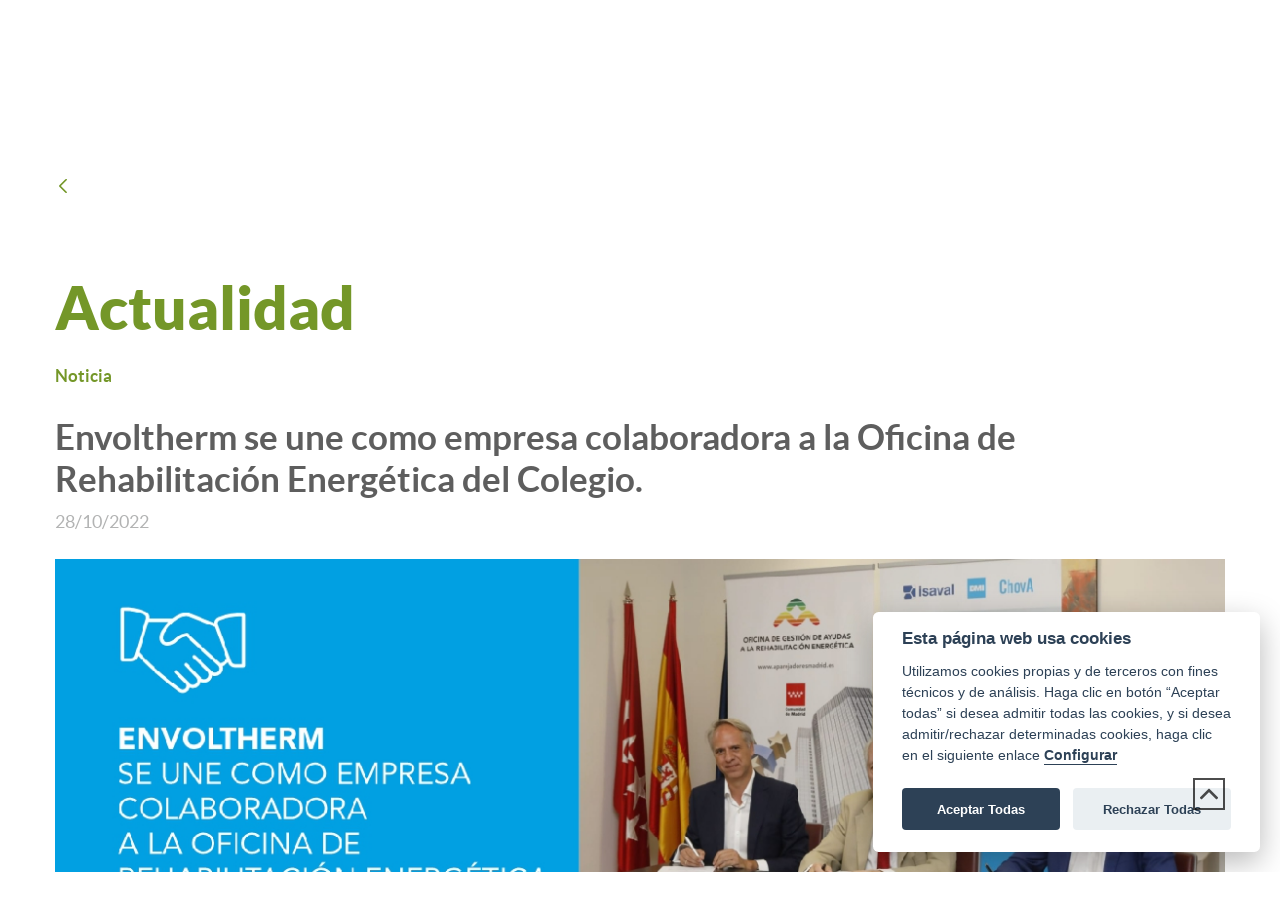

--- FILE ---
content_type: text/html;charset=UTF-8
request_url: http://oficinarehabilitacionaparejadores.es/-/envoltherm-se-une-como-empresa-colaboradora-a-la-oficina-de-rehabilitaci%C3%B3n-energ%C3%A9tica-del-colegio.?redirect=%2Factualidad
body_size: 107362
content:


































	
		
			<!DOCTYPE html>































































<html class="ltr" dir="ltr" lang="es-ES">

<head>
	<title>Envoltherm se une como empresa colaboradora a la Oficina de Rehabilitación Energética del Colegio. - Oficina rehabilitación energética - Aparejadores Madrid</title>

	<meta name='viewport' content='width=device-width, initial-scale=1.0, maximumscale=3.0'/>


































<meta content="text/html; charset=UTF-8" http-equiv="content-type" />












<script type="importmap">{"imports":{"react-dom":"/o/frontend-js-react-web/__liferay__/exports/react-dom.js","prop-types":"/o/frontend-js-react-web/__liferay__/exports/prop-types.js","react-dnd":"/o/frontend-js-react-web/__liferay__/exports/react-dnd.js","formik":"/o/frontend-js-react-web/__liferay__/exports/formik.js","react":"/o/frontend-js-react-web/__liferay__/exports/react.js","react-dnd-html5-backend":"/o/frontend-js-react-web/__liferay__/exports/react-dnd-html5-backend.js","classnames":"/o/frontend-js-react-web/__liferay__/exports/classnames.js"},"scopes":{}}</script><script data-senna-track="temporary">var Liferay = window.Liferay || {};Liferay.Icons = Liferay.Icons || {};Liferay.Icons.basePath = '/o/icons';Liferay.Icons.spritemap = 'http://oficinarehabilitacionaparejadores.es/o/coaatm-ore-theme/images/clay/icons.svg';Liferay.Icons.systemSpritemap = 'http://oficinarehabilitacionaparejadores.es/o/coaatm-ore-theme/images/clay/icons.svg';</script>
<script data-senna-track="permanent" src="/combo?browserId=chrome&minifierType=js&languageId=es_ES&t=1768927989493&/o/frontend-js-jquery-web/jquery/jquery.min.js&/o/frontend-js-jquery-web/jquery/init.js&/o/frontend-js-jquery-web/jquery/ajax.js&/o/frontend-js-jquery-web/jquery/bootstrap.bundle.min.js&/o/frontend-js-jquery-web/jquery/collapsible_search.js&/o/frontend-js-jquery-web/jquery/fm.js&/o/frontend-js-jquery-web/jquery/form.js&/o/frontend-js-jquery-web/jquery/popper.min.js&/o/frontend-js-jquery-web/jquery/side_navigation.js" type="text/javascript"></script>
<link data-senna-track="permanent" href="/o/frontend-theme-font-awesome-web/css/main.css?&mac=zhM/yFBF7JVabj8krPa8Nb25jYM=&browserId=chrome&languageId=es_ES&minifierType=css&themeId=coaatmore_WAR_coaatmoretheme" rel="stylesheet" type="text/css" />
<link data-senna-track="temporary" href="http://oficinarehabilitacionaparejadores.es/-/envoltherm-se-une-como-empresa-colaboradora-a-la-oficina-de-rehabilitaci%C3%B3n-energ%C3%A9tica-del-colegio." rel="canonical" />
<link data-senna-track="temporary" href="http://oficinarehabilitacionaparejadores.es/-/envoltherm-se-une-como-empresa-colaboradora-a-la-oficina-de-rehabilitaci%C3%B3n-energ%C3%A9tica-del-colegio." hreflang="es-ES" rel="alternate" />
<link data-senna-track="temporary" href="http://oficinarehabilitacionaparejadores.es/-/envoltherm-se-une-como-empresa-colaboradora-a-la-oficina-de-rehabilitaci%C3%B3n-energ%C3%A9tica-del-colegio." hreflang="x-default" rel="alternate" />

<meta property="og:locale" content="es_ES">
<meta property="og:locale:alternate" content="es_ES">
<meta property="og:site_name" content="Oficina rehabilitación energética">
<meta property="og:title" content="Envoltherm se une como empresa colaboradora a la Oficina de Rehabilitación Energética del Colegio. - Oficina rehabilitación energética - Aparejadores Madrid">
<meta property="og:type" content="website">
<meta property="og:url" content="http://oficinarehabilitacionaparejadores.es/-/envoltherm-se-une-como-empresa-colaboradora-a-la-oficina-de-rehabilitaci%C3%B3n-energ%C3%A9tica-del-colegio.">


<link href="http://oficinarehabilitacionaparejadores.es/o/coaatm-ore-theme/images/favicon.ico" rel="icon" />



<link class="lfr-css-file" data-senna-track="temporary" href="http://oficinarehabilitacionaparejadores.es/o/coaatm-ore-theme/css/clay.css?browserId=chrome&amp;themeId=coaatmore_WAR_coaatmoretheme&amp;minifierType=css&amp;languageId=es_ES&amp;t=1742310266000" id="liferayAUICSS" rel="stylesheet" type="text/css" />









	<link href="/combo?browserId=chrome&amp;minifierType=css&amp;themeId=coaatmore_WAR_coaatmoretheme&amp;languageId=es_ES&amp;com_liferay_asset_publisher_web_portlet_AssetPublisherPortlet_INSTANCE_0tsRNOvPrpj4:%2Fo%2Fasset-publisher-web%2Fcss%2Fmain.css&amp;com_liferay_portal_search_web_search_bar_portlet_SearchBarPortlet:%2Fo%2Fportal-search-web%2Fcss%2Fmain.css&amp;com_liferay_product_navigation_product_menu_web_portlet_ProductMenuPortlet:%2Fo%2Fproduct-navigation-product-menu-web%2Fcss%2Fmain.css&amp;com_liferay_product_navigation_user_personal_bar_web_portlet_ProductNavigationUserPersonalBarPortlet:%2Fo%2Fcom.liferay.product.navigation.user.personal.bar.web%2Fcss%2Fmain.css&amp;com_liferay_site_navigation_menu_web_portlet_SiteNavigationMenuPortlet:%2Fo%2Fsite-navigation-menu-web%2Fcss%2Fmain.css&amp;t=1742310266000" rel="stylesheet" type="text/css"
 data-senna-track="temporary" id="bf972bf8" />








<script data-senna-track="temporary" type="text/javascript">
	// <![CDATA[
		var Liferay = Liferay || {};

		Liferay.Browser = {
			acceptsGzip: function() {
				return true;
			},

			

			getMajorVersion: function() {
				return 131.0;
			},

			getRevision: function() {
				return '537.36';
			},
			getVersion: function() {
				return '131.0';
			},

			

			isAir: function() {
				return false;
			},
			isChrome: function() {
				return true;
			},
			isEdge: function() {
				return false;
			},
			isFirefox: function() {
				return false;
			},
			isGecko: function() {
				return true;
			},
			isIe: function() {
				return false;
			},
			isIphone: function() {
				return false;
			},
			isLinux: function() {
				return false;
			},
			isMac: function() {
				return true;
			},
			isMobile: function() {
				return false;
			},
			isMozilla: function() {
				return false;
			},
			isOpera: function() {
				return false;
			},
			isRtf: function() {
				return true;
			},
			isSafari: function() {
				return true;
			},
			isSun: function() {
				return false;
			},
			isWebKit: function() {
				return true;
			},
			isWindows: function() {
				return false;
			}
		};

		Liferay.Data = Liferay.Data || {};

		Liferay.Data.ICONS_INLINE_SVG = true;

		Liferay.Data.NAV_SELECTOR = '#navigation';

		Liferay.Data.NAV_SELECTOR_MOBILE = '#navigationCollapse';

		Liferay.Data.isCustomizationView = function() {
			return false;
		};

		Liferay.Data.notices = [
			
		];

		(function () {
			var available = {};

			var direction = {};

			

				available['es_ES'] = 'español\x20\x28España\x29';
				direction['es_ES'] = 'ltr';

			

			Liferay.Language = {
				available,
				direction,
				get: function(key) {
					return key;
				}
			};
		})();

		var featureFlags = {"LPS-159928":"false","LPS-163074":"false","COMMERCE-9410":"false","LRAC-10632":"false","LPS-152650":"false","LPS-114786":"false","COMMERCE-8087":"false","LPS-153324":"false","LRAC-10757":"false","LPS-157670":"false","COMMERCE-5898":"false","LPS-155692":"false","LPS-162133":"false","LPS-144527":"false","COMMERCE-8949":"false","LPS-163688":"false","LPS-145112":"false","LPS-87806":"false","LPS-163118":"false","LPS-155284":"false","LPS-162964":"false","LPS-135430":"false","LPS-158672":"false","LPS-142518":"false","LPS-125653":"false","LPS-162765":"false"};

		Liferay.FeatureFlags = Object.keys(featureFlags).reduce(
			(acc, key) => ({
				...acc, [key]: featureFlags[key] === 'true'
			}), {}
		);

		Liferay.PortletKeys = {
			DOCUMENT_LIBRARY: 'com_liferay_document_library_web_portlet_DLPortlet',
			DYNAMIC_DATA_MAPPING: 'com_liferay_dynamic_data_mapping_web_portlet_DDMPortlet',
			ITEM_SELECTOR: 'com_liferay_item_selector_web_portlet_ItemSelectorPortlet'
		};

		Liferay.PropsValues = {
			JAVASCRIPT_SINGLE_PAGE_APPLICATION_TIMEOUT: 0,
			UPLOAD_SERVLET_REQUEST_IMPL_MAX_SIZE: 104857600
		};

		Liferay.ThemeDisplay = {

			

			
				getLayoutId: function() {
					return '2';
				},

				

				getLayoutRelativeControlPanelURL: function() {
					return '/group/oficina-rehabilitaci%C3%B3n-energ%C3%A9tica/~/control_panel/manage?p_p_id=com_liferay_asset_publisher_web_portlet_AssetPublisherPortlet_INSTANCE_0tsRNOvPrpj4';
				},

				getLayoutRelativeURL: function() {
					return '/noticia';
				},
				getLayoutURL: function() {
					return 'http://oficinarehabilitacionaparejadores.es/noticia';
				},
				getParentLayoutId: function() {
					return '3';
				},
				isControlPanel: function() {
					return false;
				},
				isPrivateLayout: function() {
					return 'false';
				},
				isVirtualLayout: function() {
					return false;
				},
			

			getBCP47LanguageId: function() {
				return 'es-ES';
			},
			getCanonicalURL: function() {

				

				return 'http\x3a\x2f\x2foficinarehabilitacionaparejadores\x2ees\x2f-\x2fenvoltherm-se-une-como-empresa-colaboradora-a-la-oficina-de-rehabilitaci\x25C3\x25B3n-energ\x25C3\x25A9tica-del-colegio\x2e';
			},
			getCDNBaseURL: function() {
				return 'http://oficinarehabilitacionaparejadores.es';
			},
			getCDNDynamicResourcesHost: function() {
				return '';
			},
			getCDNHost: function() {
				return '';
			},
			getCompanyGroupId: function() {
				return '20194';
			},
			getCompanyId: function() {
				return '20154';
			},
			getDefaultLanguageId: function() {
				return 'es_ES';
			},
			getDoAsUserIdEncoded: function() {
				return '';
			},
			getLanguageId: function() {
				return 'es_ES';
			},
			getParentGroupId: function() {
				return '919791';
			},
			getPathContext: function() {
				return '';
			},
			getPathImage: function() {
				return '/image';
			},
			getPathJavaScript: function() {
				return '/o/frontend-js-web';
			},
			getPathMain: function() {
				return '/c';
			},
			getPathThemeImages: function() {
				return 'http://oficinarehabilitacionaparejadores.es/o/coaatm-ore-theme/images';
			},
			getPathThemeRoot: function() {
				return '/o/coaatm-ore-theme';
			},
			getPlid: function() {
				return '577259';
			},
			getPortalURL: function() {
				return 'http://oficinarehabilitacionaparejadores.es';
			},
			getRealUserId: function() {
				return '20158';
			},
			getRemoteAddr: function() {
				return '52.15.82.63';
			},
			getRemoteHost: function() {
				return '52.15.82.63';
			},
			getScopeGroupId: function() {
				return '919791';
			},
			getScopeGroupIdOrLiveGroupId: function() {
				return '919791';
			},
			getSessionId: function() {
				return '';
			},
			getSiteAdminURL: function() {
				return 'http://oficinarehabilitacionaparejadores.es/group/oficina-rehabilitaci%C3%B3n-energ%C3%A9tica/~/control_panel/manage?p_p_lifecycle=0&p_p_state=maximized&p_p_mode=view';
			},
			getSiteGroupId: function() {
				return '919791';
			},
			getURLControlPanel: function() {
				return '/group/control_panel?refererPlid=577259';
			},
			getURLHome: function() {
				return 'http\x3a\x2f\x2foficinarehabilitacionaparejadores\x2ees\x2fweb\x2faparejadores\x2fhome';
			},
			getUserEmailAddress: function() {
				return '';
			},
			getUserId: function() {
				return '20158';
			},
			getUserName: function() {
				return '';
			},
			isAddSessionIdToURL: function() {
				return false;
			},
			isImpersonated: function() {
				return false;
			},
			isSignedIn: function() {
				return false;
			},

			isStagedPortlet: function() {
				
					
						return true;
					
					
			},

			isStateExclusive: function() {
				return false;
			},
			isStateMaximized: function() {
				return false;
			},
			isStatePopUp: function() {
				return false;
			}
		};

		var themeDisplay = Liferay.ThemeDisplay;

		Liferay.AUI = {

			

			getCombine: function() {
				return true;
			},
			getComboPath: function() {
				return '/combo/?browserId=chrome&minifierType=&languageId=es_ES&t=1742310050958&';
			},
			getDateFormat: function() {
				return '%d/%m/%Y';
			},
			getEditorCKEditorPath: function() {
				return '/o/frontend-editor-ckeditor-web';
			},
			getFilter: function() {
				var filter = 'raw';

				
					
						filter = 'min';
					
					

				return filter;
			},
			getFilterConfig: function() {
				var instance = this;

				var filterConfig = null;

				if (!instance.getCombine()) {
					filterConfig = {
						replaceStr: '.js' + instance.getStaticResourceURLParams(),
						searchExp: '\\.js$'
					};
				}

				return filterConfig;
			},
			getJavaScriptRootPath: function() {
				return '/o/frontend-js-web';
			},
			getPortletRootPath: function() {
				return '/html/portlet';
			},
			getStaticResourceURLParams: function() {
				return '?browserId=chrome&minifierType=&languageId=es_ES&t=1742310050958';
			}
		};

		Liferay.authToken = 'eGU7SgKw';

		

		Liferay.currentURL = '\x2f-\x2fenvoltherm-se-une-como-empresa-colaboradora-a-la-oficina-de-rehabilitaci\x25C3\x25B3n-energ\x25C3\x25A9tica-del-colegio\x2e\x3fredirect\x3d\x252Factualidad';
		Liferay.currentURLEncoded = '\x252F-\x252Fenvoltherm-se-une-como-empresa-colaboradora-a-la-oficina-de-rehabilitaci\x2525C3\x2525B3n-energ\x2525C3\x2525A9tica-del-colegio\x2e\x253Fredirect\x253D\x25252Factualidad';
	// ]]>
</script>

<script data-senna-track="temporary" type="text/javascript">window.__CONFIG__= {basePath: '',combine: true, defaultURLParams: null, explainResolutions: false, exposeGlobal: false, logLevel: 'warn', moduleType: 'module', namespace:'Liferay', reportMismatchedAnonymousModules: 'warn', resolvePath: '/o/js_resolve_modules', url: '/combo/?browserId=chrome&minifierType=js&languageId=es_ES&t=1742310050958&', waitTimeout: 120000};</script><script data-senna-track="permanent" src="/o/frontend-js-loader-modules-extender/loader.js?&mac=kuyYLzgmJRuntKLenfFpZdHstco=&browserId=chrome&languageId=es_ES&minifierType=js" type="text/javascript"></script><script data-senna-track="permanent" src="/combo?browserId=chrome&minifierType=js&languageId=es_ES&t=1742310050958&/o/frontend-js-aui-web/aui/aui/aui-min.js&/o/frontend-js-aui-web/liferay/modules.js&/o/frontend-js-aui-web/liferay/aui_sandbox.js&/o/frontend-js-aui-web/aui/attribute-base/attribute-base-min.js&/o/frontend-js-aui-web/aui/attribute-complex/attribute-complex-min.js&/o/frontend-js-aui-web/aui/attribute-core/attribute-core-min.js&/o/frontend-js-aui-web/aui/attribute-observable/attribute-observable-min.js&/o/frontend-js-aui-web/aui/attribute-extras/attribute-extras-min.js&/o/frontend-js-aui-web/aui/event-custom-base/event-custom-base-min.js&/o/frontend-js-aui-web/aui/event-custom-complex/event-custom-complex-min.js&/o/frontend-js-aui-web/aui/oop/oop-min.js&/o/frontend-js-aui-web/aui/aui-base-lang/aui-base-lang-min.js&/o/frontend-js-aui-web/liferay/dependency.js&/o/frontend-js-aui-web/liferay/util.js&/o/oauth2-provider-web/js/liferay.js&/o/frontend-js-web/liferay/dom_task_runner.js&/o/frontend-js-web/liferay/events.js&/o/frontend-js-web/liferay/lazy_load.js&/o/frontend-js-web/liferay/liferay.js&/o/frontend-js-web/liferay/global.bundle.js&/o/frontend-js-web/liferay/portlet.js&/o/frontend-js-web/liferay/workflow.js&/o/frontend-js-module-launcher/webpack_federation.js" type="text/javascript"></script>
<script data-senna-track="temporary" type="text/javascript">window.Liferay = Liferay || {}; window.Liferay.OAuth2 = {getAuthorizeURL: function() {return 'http://oficinarehabilitacionaparejadores.es/o/oauth2/authorize';}, getBuiltInRedirectURL: function() {return 'http://oficinarehabilitacionaparejadores.es/o/oauth2/redirect';}, getIntrospectURL: function() { return 'http://oficinarehabilitacionaparejadores.es/o/oauth2/introspect';}, getTokenURL: function() {return 'http://oficinarehabilitacionaparejadores.es/o/oauth2/token';}, getUserAgentApplication: function(externalReferenceCode) {return Liferay.OAuth2._userAgentApplications[externalReferenceCode];}, _userAgentApplications: {}}</script><script data-senna-track="temporary" type="text/javascript">try {var MODULE_MAIN='staging-taglib@7.0.25/index';var MODULE_PATH='/o/staging-taglib';AUI().applyConfig({groups:{stagingTaglib:{base:MODULE_PATH+"/",combine:Liferay.AUI.getCombine(),filter:Liferay.AUI.getFilterConfig(),modules:{"liferay-export-import-management-bar-button":{path:"export_import_entity_management_bar_button/js/main.js",requires:["aui-component","liferay-search-container","liferay-search-container-select"]}},root:MODULE_PATH+"/"}}});
} catch(error) {console.error(error);}try {var MODULE_MAIN='product-navigation-simulation-device@6.0.24/index';var MODULE_PATH='/o/product-navigation-simulation-device';AUI().applyConfig({groups:{"navigation-simulation-device":{base:MODULE_PATH+"/js/",combine:Liferay.AUI.getCombine(),filter:Liferay.AUI.getFilterConfig(),modules:{"liferay-product-navigation-simulation-device":{path:"product_navigation_simulation_device.js",requires:["aui-dialog-iframe-deprecated","aui-event-input","aui-modal","liferay-portlet-base","liferay-product-navigation-control-menu","liferay-util-window","liferay-widget-size-animation-plugin"]}},root:MODULE_PATH+"/js/"}}});
} catch(error) {console.error(error);}try {var MODULE_MAIN='product-navigation-taglib@6.0.33/index';var MODULE_PATH='/o/product-navigation-taglib';AUI().applyConfig({groups:{controlmenu:{base:MODULE_PATH+"/",combine:Liferay.AUI.getCombine(),filter:Liferay.AUI.getFilterConfig(),modules:{"liferay-product-navigation-control-menu":{path:"control_menu/js/product_navigation_control_menu.js",requires:["aui-node","event-touch"]}},root:MODULE_PATH+"/"}}});
} catch(error) {console.error(error);}try {var MODULE_MAIN='staging-processes-web@5.0.33/index';var MODULE_PATH='/o/staging-processes-web';AUI().applyConfig({groups:{stagingprocessesweb:{base:MODULE_PATH+"/",combine:Liferay.AUI.getCombine(),filter:Liferay.AUI.getFilterConfig(),modules:{"liferay-staging-processes-export-import":{path:"js/main.js",requires:["aui-datatype","aui-dialog-iframe-deprecated","aui-modal","aui-parse-content","aui-toggler","aui-tree-view","liferay-portlet-base","liferay-util-window"]}},root:MODULE_PATH+"/"}}});
} catch(error) {console.error(error);}try {var MODULE_MAIN='layout-taglib@11.0.6/index';var MODULE_PATH='/o/layout-taglib';AUI().applyConfig({groups:{"layout-taglib":{base:MODULE_PATH+"/",combine:Liferay.AUI.getCombine(),filter:Liferay.AUI.getFilterConfig(),modules:{"liferay-layouts-tree":{path:"layouts_tree/js/layouts_tree.js",requires:["aui-tree-view"]},"liferay-layouts-tree-check-content-display-page":{path:"layouts_tree/js/layouts_tree_check_content_display_page.js",requires:["aui-component","plugin"]},"liferay-layouts-tree-node-radio":{path:"layouts_tree/js/layouts_tree_node_radio.js",requires:["aui-tree-node"]},"liferay-layouts-tree-node-task":{path:"layouts_tree/js/layouts_tree_node_task.js",requires:["aui-tree-node"]},"liferay-layouts-tree-radio":{path:"layouts_tree/js/layouts_tree_radio.js",requires:["aui-tree-node","liferay-layouts-tree-node-radio"]},"liferay-layouts-tree-selectable":{path:"layouts_tree/js/layouts_tree_selectable.js",requires:["liferay-layouts-tree-node-task"]},"liferay-layouts-tree-state":{path:"layouts_tree/js/layouts_tree_state.js",requires:["aui-base"]}},root:MODULE_PATH+"/"}}});
} catch(error) {console.error(error);}try {var MODULE_MAIN='journal-web@5.0.99/index';var MODULE_PATH='/o/journal-web';AUI().applyConfig({groups:{journal:{base:MODULE_PATH+"/js/",combine:Liferay.AUI.getCombine(),filter:Liferay.AUI.getFilterConfig(),modules:{"liferay-journal-navigation":{path:"navigation.js",requires:["aui-component","liferay-portlet-base","liferay-search-container"]},"liferay-portlet-journal":{path:"main.js",requires:["aui-base","aui-dialog-iframe-deprecated","liferay-portlet-base","liferay-util-window"]}},root:MODULE_PATH+"/js/"}}});
} catch(error) {console.error(error);}try {var MODULE_MAIN='exportimport-web@5.0.48/index';var MODULE_PATH='/o/exportimport-web';AUI().applyConfig({groups:{exportimportweb:{base:MODULE_PATH+"/",combine:Liferay.AUI.getCombine(),filter:Liferay.AUI.getFilterConfig(),modules:{"liferay-export-import-export-import":{path:"js/main.js",requires:["aui-datatype","aui-dialog-iframe-deprecated","aui-modal","aui-parse-content","aui-toggler","aui-tree-view","liferay-portlet-base","liferay-util-window"]}},root:MODULE_PATH+"/"}}});
} catch(error) {console.error(error);}try {var MODULE_MAIN='segments-simulation-web@3.0.20/index';var MODULE_PATH='/o/segments-simulation-web';AUI().applyConfig({groups:{segmentssimulation:{base:MODULE_PATH+"/js/",combine:Liferay.AUI.getCombine(),filter:Liferay.AUI.getFilterConfig(),modules:{"liferay-portlet-segments-simulation":{path:"main.js",requires:["aui-base","liferay-portlet-base"]}},root:MODULE_PATH+"/js/"}}});
} catch(error) {console.error(error);}try {var MODULE_MAIN='portal-search-web@6.0.71/index';var MODULE_PATH='/o/portal-search-web';AUI().applyConfig({groups:{search:{base:MODULE_PATH+"/js/",combine:Liferay.AUI.getCombine(),filter:Liferay.AUI.getFilterConfig(),modules:{"liferay-search-bar":{path:"search_bar.js",requires:[]},"liferay-search-custom-filter":{path:"custom_filter.js",requires:[]},"liferay-search-facet-util":{path:"facet_util.js",requires:[]},"liferay-search-modified-facet":{path:"modified_facet.js",requires:["aui-form-validator","liferay-search-facet-util"]},"liferay-search-modified-facet-configuration":{path:"modified_facet_configuration.js",requires:["aui-node"]},"liferay-search-sort-configuration":{path:"sort_configuration.js",requires:["aui-node"]},"liferay-search-sort-util":{path:"sort_util.js",requires:[]}},root:MODULE_PATH+"/js/"}}});
} catch(error) {console.error(error);}try {var MODULE_MAIN='@liferay/frontend-taglib@8.0.3/index';var MODULE_PATH='/o/frontend-taglib';AUI().applyConfig({groups:{"frontend-taglib":{base:MODULE_PATH+"/",combine:Liferay.AUI.getCombine(),filter:Liferay.AUI.getFilterConfig(),modules:{"liferay-management-bar":{path:"management_bar/js/management_bar.js",requires:["aui-component","liferay-portlet-base"]},"liferay-sidebar-panel":{path:"sidebar_panel/js/sidebar_panel.js",requires:["aui-base","aui-debounce","aui-parse-content","liferay-portlet-base"]}},root:MODULE_PATH+"/"}}});
} catch(error) {console.error(error);}try {var MODULE_MAIN='@liferay/frontend-js-state-web@1.0.14/index';var MODULE_PATH='/o/frontend-js-state-web';AUI().applyConfig({groups:{state:{mainModule:MODULE_MAIN}}});
} catch(error) {console.error(error);}try {var MODULE_MAIN='@liferay/frontend-js-react-web@5.0.22/index';var MODULE_PATH='/o/frontend-js-react-web';AUI().applyConfig({groups:{react:{mainModule:MODULE_MAIN}}});
} catch(error) {console.error(error);}try {var MODULE_MAIN='frontend-js-components-web@2.0.38/index';var MODULE_PATH='/o/frontend-js-components-web';AUI().applyConfig({groups:{components:{mainModule:MODULE_MAIN}}});
} catch(error) {console.error(error);}try {var MODULE_MAIN='frontend-editor-alloyeditor-web@5.0.32/index';var MODULE_PATH='/o/frontend-editor-alloyeditor-web';AUI().applyConfig({groups:{alloyeditor:{base:MODULE_PATH+"/js/",combine:Liferay.AUI.getCombine(),filter:Liferay.AUI.getFilterConfig(),modules:{"liferay-alloy-editor":{path:"alloyeditor.js",requires:["aui-component","liferay-portlet-base","timers"]},"liferay-alloy-editor-source":{path:"alloyeditor_source.js",requires:["aui-debounce","liferay-fullscreen-source-editor","liferay-source-editor","plugin"]}},root:MODULE_PATH+"/js/"}}});
} catch(error) {console.error(error);}try {var MODULE_MAIN='contacts-web@5.0.41/index';var MODULE_PATH='/o/contacts-web';AUI().applyConfig({groups:{contactscenter:{base:MODULE_PATH+"/js/",combine:Liferay.AUI.getCombine(),filter:Liferay.AUI.getFilterConfig(),modules:{"liferay-contacts-center":{path:"main.js",requires:["aui-io-plugin-deprecated","aui-toolbar","autocomplete-base","datasource-io","json-parse","liferay-portlet-base","liferay-util-window"]}},root:MODULE_PATH+"/js/"}}});
} catch(error) {console.error(error);}try {var MODULE_MAIN='portal-workflow-task-web@5.0.43/index';var MODULE_PATH='/o/portal-workflow-task-web';AUI().applyConfig({groups:{workflowtasks:{base:MODULE_PATH+"/js/",combine:Liferay.AUI.getCombine(),filter:Liferay.AUI.getFilterConfig(),modules:{"liferay-workflow-tasks":{path:"main.js",requires:["liferay-util-window"]}},root:MODULE_PATH+"/js/"}}});
} catch(error) {console.error(error);}try {var MODULE_MAIN='dynamic-data-mapping-web@5.0.63/index';var MODULE_PATH='/o/dynamic-data-mapping-web';!function(){const a=Liferay.AUI;AUI().applyConfig({groups:{ddm:{base:MODULE_PATH+"/js/",combine:Liferay.AUI.getCombine(),filter:a.getFilterConfig(),modules:{"liferay-ddm-form":{path:"ddm_form.js",requires:["aui-base","aui-datatable","aui-datatype","aui-image-viewer","aui-parse-content","aui-set","aui-sortable-list","json","liferay-form","liferay-layouts-tree","liferay-layouts-tree-radio","liferay-layouts-tree-selectable","liferay-map-base","liferay-translation-manager","liferay-util-window"]},"liferay-portlet-dynamic-data-mapping":{condition:{trigger:"liferay-document-library"},path:"main.js",requires:["arraysort","aui-form-builder-deprecated","aui-form-validator","aui-map","aui-text-unicode","json","liferay-menu","liferay-translation-manager","liferay-util-window","text"]},"liferay-portlet-dynamic-data-mapping-custom-fields":{condition:{trigger:"liferay-document-library"},path:"custom_fields.js",requires:["liferay-portlet-dynamic-data-mapping"]}},root:MODULE_PATH+"/js/"}}})}();
} catch(error) {console.error(error);}try {var MODULE_MAIN='calendar-web@5.0.54/index';var MODULE_PATH='/o/calendar-web';AUI().applyConfig({groups:{calendar:{base:MODULE_PATH+"/js/",combine:Liferay.AUI.getCombine(),filter:Liferay.AUI.getFilterConfig(),modules:{"liferay-calendar-a11y":{path:"calendar_a11y.js",requires:["calendar"]},"liferay-calendar-container":{path:"calendar_container.js",requires:["aui-alert","aui-base","aui-component","liferay-portlet-base"]},"liferay-calendar-date-picker-sanitizer":{path:"date_picker_sanitizer.js",requires:["aui-base"]},"liferay-calendar-interval-selector":{path:"interval_selector.js",requires:["aui-base","liferay-portlet-base"]},"liferay-calendar-interval-selector-scheduler-event-link":{path:"interval_selector_scheduler_event_link.js",requires:["aui-base","liferay-portlet-base"]},"liferay-calendar-list":{path:"calendar_list.js",requires:["aui-template-deprecated","liferay-scheduler"]},"liferay-calendar-message-util":{path:"message_util.js",requires:["liferay-util-window"]},"liferay-calendar-recurrence-converter":{path:"recurrence_converter.js",requires:[]},"liferay-calendar-recurrence-dialog":{path:"recurrence.js",requires:["aui-base","liferay-calendar-recurrence-util"]},"liferay-calendar-recurrence-util":{path:"recurrence_util.js",requires:["aui-base","liferay-util-window"]},"liferay-calendar-reminders":{path:"calendar_reminders.js",requires:["aui-base"]},"liferay-calendar-remote-services":{path:"remote_services.js",requires:["aui-base","aui-component","liferay-calendar-util","liferay-portlet-base"]},"liferay-calendar-session-listener":{path:"session_listener.js",requires:["aui-base","liferay-scheduler"]},"liferay-calendar-simple-color-picker":{path:"simple_color_picker.js",requires:["aui-base","aui-template-deprecated"]},"liferay-calendar-simple-menu":{path:"simple_menu.js",requires:["aui-base","aui-template-deprecated","event-outside","event-touch","widget-modality","widget-position","widget-position-align","widget-position-constrain","widget-stack","widget-stdmod"]},"liferay-calendar-util":{path:"calendar_util.js",requires:["aui-datatype","aui-io","aui-scheduler","aui-toolbar","autocomplete","autocomplete-highlighters"]},"liferay-scheduler":{path:"scheduler.js",requires:["async-queue","aui-datatype","aui-scheduler","dd-plugin","liferay-calendar-a11y","liferay-calendar-message-util","liferay-calendar-recurrence-converter","liferay-calendar-recurrence-util","liferay-calendar-util","liferay-scheduler-event-recorder","liferay-scheduler-models","promise","resize-plugin"]},"liferay-scheduler-event-recorder":{path:"scheduler_event_recorder.js",requires:["dd-plugin","liferay-calendar-util","resize-plugin"]},"liferay-scheduler-models":{path:"scheduler_models.js",requires:["aui-datatype","dd-plugin","liferay-calendar-util"]}},root:MODULE_PATH+"/js/"}}});
} catch(error) {console.error(error);}try {var MODULE_MAIN='commerce-product-content-web@4.0.66/index';var MODULE_PATH='/o/commerce-product-content-web';AUI().applyConfig({groups:{productcontent:{base:MODULE_PATH+"/js/",combine:Liferay.AUI.getCombine(),modules:{"liferay-commerce-product-content":{path:"product_content.js",requires:["aui-base","aui-io-request","aui-parse-content","liferay-portlet-base","liferay-portlet-url"]}},root:MODULE_PATH+"/js/"}}});
} catch(error) {console.error(error);}try {var MODULE_MAIN='commerce-frontend-impl@4.0.29/index';var MODULE_PATH='/o/commerce-frontend-impl';AUI().applyConfig({groups:{commercefrontend:{base:MODULE_PATH+"/js/",combine:Liferay.AUI.getCombine(),modules:{"liferay-commerce-frontend-asset-categories-selector":{path:"liferay_commerce_frontend_asset_categories_selector.js",requires:["aui-tree","liferay-commerce-frontend-asset-tag-selector"]},"liferay-commerce-frontend-asset-tag-selector":{path:"liferay_commerce_frontend_asset_tag_selector.js",requires:["aui-io-plugin-deprecated","aui-live-search-deprecated","aui-template-deprecated","aui-textboxlist-deprecated","datasource-cache","liferay-service-datasource"]},"liferay-commerce-frontend-management-bar-state":{condition:{trigger:"liferay-management-bar"},path:"management_bar_state.js",requires:["liferay-management-bar"]}},root:MODULE_PATH+"/js/"}}});
} catch(error) {console.error(error);}try {var MODULE_MAIN='item-selector-taglib@5.2.20/index.es';var MODULE_PATH='/o/item-selector-taglib';AUI().applyConfig({groups:{"item-selector-taglib":{base:MODULE_PATH+"/",combine:Liferay.AUI.getCombine(),filter:Liferay.AUI.getFilterConfig(),modules:{"liferay-image-selector":{path:"image_selector/js/image_selector.js",requires:["aui-base","liferay-item-selector-dialog","liferay-portlet-base","uploader"]}},root:MODULE_PATH+"/"}}});
} catch(error) {console.error(error);}try {var MODULE_MAIN='invitation-invite-members-web@5.0.21/index';var MODULE_PATH='/o/invitation-invite-members-web';AUI().applyConfig({groups:{"invite-members":{base:MODULE_PATH+"/invite_members/js/",combine:Liferay.AUI.getCombine(),filter:Liferay.AUI.getFilterConfig(),modules:{"liferay-portlet-invite-members":{path:"main.js",requires:["aui-base","autocomplete-base","datasource-io","datatype-number","liferay-portlet-base","liferay-util-window","node-core"]}},root:MODULE_PATH+"/invite_members/js/"}}});
} catch(error) {console.error(error);}try {var MODULE_MAIN='@liferay/document-library-web@6.0.110/document_library/js/index';var MODULE_PATH='/o/document-library-web';AUI().applyConfig({groups:{dl:{base:MODULE_PATH+"/document_library/js/legacy/",combine:Liferay.AUI.getCombine(),filter:Liferay.AUI.getFilterConfig(),modules:{"document-library-upload":{path:"upload.js",requires:["aui-component","aui-data-set-deprecated","aui-overlay-manager-deprecated","aui-overlay-mask-deprecated","aui-parse-content","aui-progressbar","aui-template-deprecated","aui-tooltip","liferay-history-manager","liferay-search-container","querystring-parse-simple","uploader"]},"liferay-document-library":{path:"main.js",requires:["document-library-upload","liferay-portlet-base"]}},root:MODULE_PATH+"/document_library/js/legacy/"}}});
} catch(error) {console.error(error);}try {var MODULE_MAIN='bookmarks-web@5.0.37/index';var MODULE_PATH='/o/bookmarks-web';AUI().applyConfig({groups:{bookmarks:{base:MODULE_PATH+"/bookmarks/js/",combine:Liferay.AUI.getCombine(),filter:Liferay.AUI.getFilterConfig(),modules:{"liferay-bookmarks":{path:"main.js",requires:["liferay-portlet-base"]}},root:MODULE_PATH+"/bookmarks/js/"}}});
} catch(error) {console.error(error);}</script>


<script data-senna-track="temporary" type="text/javascript">
	// <![CDATA[
		
			
				
		

		

		
	// ]]>
</script>





	
		

			

			
		
		



	
		

			

			
		
	












	



















<link class="lfr-css-file" data-senna-track="temporary" href="http://oficinarehabilitacionaparejadores.es/o/coaatm-ore-theme/css/main.css?browserId=chrome&amp;themeId=coaatmore_WAR_coaatmoretheme&amp;minifierType=css&amp;languageId=es_ES&amp;t=1742310266000" id="liferayThemeCSS" rel="stylesheet" type="text/css" />








	<style data-senna-track="temporary" type="text/css">

		

			

		

			

		

			

		

			

		

			

		

			

		

	</style>


<link href="/o/commerce-frontend-js/styles/main.css" rel="stylesheet" type="text/css" /><style data-senna-track="temporary" type="text/css">
</style>
<script>
Liferay.Loader.require(
'@liferay/frontend-js-state-web@1.0.14',
function(FrontendJsState) {
try {
} catch (err) {
	console.error(err);
}
});

</script><script>
Liferay.Loader.require(
'frontend-js-spa-web@5.0.33/init',
function(frontendJsSpaWebInit) {
try {
(function() {
frontendJsSpaWebInit.default({"navigationExceptionSelectors":":not([target=\"_blank\"]):not([data-senna-off]):not([data-resource-href]):not([data-cke-saved-href]):not([data-cke-saved-href])","cacheExpirationTime":-1,"clearScreensCache":true,"portletsBlacklist":["com_liferay_nested_portlets_web_portlet_NestedPortletsPortlet","com_liferay_site_navigation_directory_web_portlet_SitesDirectoryPortlet","com_liferay_questions_web_internal_portlet_QuestionsPortlet","com_liferay_account_admin_web_internal_portlet_AccountUsersRegistrationPortlet","com_liferay_portal_language_override_web_internal_portlet_PLOPortlet","com_liferay_login_web_portlet_LoginPortlet","com_liferay_login_web_portlet_FastLoginPortlet"],"validStatusCodes":[221,490,494,499,491,492,493,495,220],"debugEnabled":false,"loginRedirect":"","excludedPaths":["/c/document_library","/documents","/image"],"userNotification":{"message":"Parece que esto está tardando más de lo esperado.","title":"Vaya","timeout":30000},"requestTimeout":0})
})();
} catch (err) {
	console.error(err);
}
});

</script>



















<script data-senna-track="temporary" type="text/javascript">
	if (window.Analytics) {
		window._com_liferay_document_library_analytics_isViewFileEntry = false;
	}
</script>













<script type="text/javascript">
Liferay.on(
	'ddmFieldBlur', function(event) {
		if (window.Analytics) {
			Analytics.send(
				'fieldBlurred',
				'Form',
				{
					fieldName: event.fieldName,
					focusDuration: event.focusDuration,
					formId: event.formId,
					page: event.page
				}
			);
		}
	}
);

Liferay.on(
	'ddmFieldFocus', function(event) {
		if (window.Analytics) {
			Analytics.send(
				'fieldFocused',
				'Form',
				{
					fieldName: event.fieldName,
					formId: event.formId,
					page: event.page
				}
			);
		}
	}
);

Liferay.on(
	'ddmFormPageShow', function(event) {
		if (window.Analytics) {
			Analytics.send(
				'pageViewed',
				'Form',
				{
					formId: event.formId,
					page: event.page,
					title: event.title
				}
			);
		}
	}
);

Liferay.on(
	'ddmFormSubmit', function(event) {
		if (window.Analytics) {
			Analytics.send(
				'formSubmitted',
				'Form',
				{
					formId: event.formId,
					title: event.title
				}
			);
		}
	}
);

Liferay.on(
	'ddmFormView', function(event) {
		if (window.Analytics) {
			Analytics.send(
				'formViewed',
				'Form',
				{
					formId: event.formId,
					title: event.title
				}
			);
		}
	}
);

</script><script>

</script>

	<script type='text/javascript' src="http://oficinarehabilitacionaparejadores.es/o/coaatm-ore-theme/js/slick.js"></script>
	<!--<script type='text/javascript' src="http://oficinarehabilitacionaparejadores.es/o/coaatm-ore-theme/js/slick-lightbox.min.js"></script>-->
	<script type='text/javascript' src="http://oficinarehabilitacionaparejadores.es/o/coaatm-ore-theme/js/doubletaptogo.min.js"></script>	
</head>

<body class="controls-visible chrome  yui3-skin-sam signed-out public-page site coaatm-ore">














































	<nav aria-label="Enlaces rápidos" class="bg-dark cadmin d-none d-xl-block quick-access-nav text-center text-white" id="ykpj_quickAccessNav">
		<h1 class="sr-only">Navegación</h1>

		<ul class="list-unstyled mb-0">
			
				<li>
					<a class="d-block p-2 sr-only sr-only-focusable text-reset" href="#main-content">
						Saltar al contenido
					</a>
				</li>
			

			
		</ul>
	</nav>















































































<div id="wrapper">
	<header id="banner" role="banner">
		<div id="heading">
			<div aria-level="1" class="site-title" role="heading">
				<a class="logo custom-logo" href="http://oficinarehabilitacionaparejadores.es" title="Ir a Oficina rehabilitación energética">
					<!--<img alt="" height="32" src="/image/company_logo?img_id=242650&amp;t=1768928012382" width="32" />-->
					<img alt="logo-portal-ore" height="50" src="http://oficinarehabilitacionaparejadores.es/o/coaatm-ore-theme/images/logo-OR.svg" width="60" />
				</a>				
				<!--
					<span class="site-name" title="Ir a Oficina rehabilitación energética">
						Oficina rehabilitación energética
					</span>
				-->

				<div class="banner-cabecera">
					<ul>
						<li><img alt="img-telefono" src="http://oficinarehabilitacionaparejadores.es/o/coaatm-ore-theme/images/ico_top_TF.svg"/> <span>917 014 542</span></li>
						<li><img alt="img-reloj" src="http://oficinarehabilitacionaparejadores.es/o/coaatm-ore-theme/images/ico_top_reloj.svg"/> <span>L a V de 8h00 a 14h00</span></li>
						<li><img alt="img-mail" src="http://oficinarehabilitacionaparejadores.es/o/coaatm-ore-theme/images/ico_top_mail.svg"/> <a class="color-gris-2" href="mailto:infoayudas@aparejadoresmadrid.es">infoayudas@aparejadoresmadrid.es</a></li>
					</ul>													
				</div>
				<div class="contenedor-rrss">
					<ul>
						<li><a href="https://twitter.com/aparejadoresmad" title="Ir al twitter. Abre en ventana nueva" target="_blank"><img alt="img-twitter" src="http://oficinarehabilitacionaparejadores.es/o/coaatm-ore-theme/images/ico-twitter.svg"/></a></li>
						<li><a href="http://www.linkedin.com/company/2146326?trk=tyah" title="Ir al linkedin. Abre en ventana nueva" target="_blank"><img alt="img-linkedin" src="http://oficinarehabilitacionaparejadores.es/o/coaatm-ore-theme/images/ico-linkedin.svg"/></a></li>
						<li><a href="https://es-es.facebook.com/aparejadoresmad/" title="Ir al facebook. Abre en ventana nueva" target="_blank"><img alt="img-facebook" src="http://oficinarehabilitacionaparejadores.es/o/coaatm-ore-theme/images/ico-facebook.svg"/></a></li>
						<li><a href="https://www.instagram.com/aparejadoresmad/" title="Ir al instagram. Abre en ventana nueva" target="_blank"><img alt="img-instagram" src="http://oficinarehabilitacionaparejadores.es/o/coaatm-ore-theme/images/ico-instagram.svg"/></a></li>
						<li><a href="https://www.youtube.com/c/AparejadoresmadridEsSocial" title="Ir al Youtube. Abre en ventana nueva" target="_blank"><img alt="img-youtube" src="http://oficinarehabilitacionaparejadores.es/o/coaatm-ore-theme/images/ico-youtube.svg"/></a></li>
						<li><a href="https://apps.apple.com/es/app/apparejadores/id1266645511" title="Ir a Apple Store. Abre en ventana nueva" target="_blank"><img alt="img-apple-store" src="http://oficinarehabilitacionaparejadores.es/o/coaatm-ore-theme/images/ico-apple.svg"/></a></li>
						<li><a href="https://play.google.com/store/apps/details?id=com.evercom.aparejadoresmadrid&hl=es&gl=US" title="Ir a Play Store. Abre en ventana nueva" target="_blank"><img alt="img-play-store" src="http://oficinarehabilitacionaparejadores.es/o/coaatm-ore-theme/images/ico-play-store.svg"/></a></li>
						
					</ul>
				</div>
			</div>
		</div>

<div class="contenedor-menu">
	<nav class="sort-pages modify-pages navbar navbar-expand-lg container" id="navigation" role="navigation">
		<h1 class="hide-accessible">Navegación</h1>

		<button class="navbar-toggler" type="button" data-toggle="collapse" data-target="#navbarSupportedContent" aria-controls="navbarSupportedContent" aria-expanded="false" aria-label="Toggle navigation">
		<span class="navbar-toggler-icon"><i class="menu-movil"></i></span>
		</button>
		<!--<div class="contenedor-busca-rss">
			<div class="contenedor-buscador">










































































	

	<div class="portlet-boundary portlet-boundary_com_liferay_portal_search_web_search_bar_portlet_SearchBarPortlet_  portlet-static portlet-static-end portlet-barebone portlet-search-bar " id="p_p_id_com_liferay_portal_search_web_search_bar_portlet_SearchBarPortlet_">
		<span id="p_com_liferay_portal_search_web_search_bar_portlet_SearchBarPortlet"></span>




	

	
		
			




































	
		
<section class="portlet" id="portlet_com_liferay_portal_search_web_search_bar_portlet_SearchBarPortlet">


	<div class="portlet-content">

		<div class="autofit-float autofit-row portlet-header">
			<div class="autofit-col autofit-col-expand">
				<div class="portlet-title-text">Barra de búsqueda</div>
			</div>

			<div class="autofit-col autofit-col-end">
				<div class="autofit-section">
				</div>
			</div>
		</div>

		
			<div class=" portlet-content-container">
				


	<div class="portlet-body">



	
		
			
				
					















































	

				

				
					
						


	

		


















	
	
		

























































<form action="http://oficinarehabilitacionaparejadores.es/busqueda" class="form  " data-fm-namespace="_com_liferay_portal_search_web_search_bar_portlet_SearchBarPortlet_" id="_com_liferay_portal_search_web_search_bar_portlet_SearchBarPortlet_fm" method="get" name="_com_liferay_portal_search_web_search_bar_portlet_SearchBarPortlet_fm" >
	

	








































































	

		

		
			
				<input  class="field form-control"  id="_com_liferay_portal_search_web_search_bar_portlet_SearchBarPortlet_formDate"    name="_com_liferay_portal_search_web_search_bar_portlet_SearchBarPortlet_formDate"     type="hidden" value="1768972187883"   />
			
		

		
	









			

			

			





































				
					
						<div id="_com_liferay_portal_search_web_search_bar_portlet_SearchBarPortlet_reactSearchBar">
							<div id="ivuq"></div><script>
Liferay.Loader.require(
'portal-template-react-renderer-impl@5.0.8/render.es',
'portal-search-web@6.0.71/js/components/SearchBar',
function(renderivuq, renderFunctionivuq) {
try {
(function() {
renderivuq.default(renderFunctionivuq.default, {"letUserChooseScope":false,"componentId":null,"keywords":"","selectedEverythingSearchScope":false,"scopeParameterStringEverything":"everything","locale":{"ISO3Country":"ESP","ISO3Language":"spa","country":"ES","displayCountry":"España","displayLanguage":"español","displayName":"español (España)","displayScript":"","displayVariant":"","extensionKeys":[],"language":"es","script":"","unicodeLocaleAttributes":[],"unicodeLocaleKeys":[],"variant":""},"suggestionsDisplayThreshold":2,"scopeParameterStringCurrentSite":"this-site","suggestionsContributorConfiguration":"[{\"contributorName\":\"basic\",\"displayGroupName\":\"suggestions\",\"size\":5}]","destinationFriendlyURL":"\/busqueda","emptySearchEnabled":false,"scopeParameterName":"scope","keywordsParameterName":"q","portletId":"com_liferay_portal_search_web_search_bar_portlet_SearchBarPortlet","paginationStartParameterName":"","searchURL":"http:\/\/oficinarehabilitacionaparejadores.es\/busqueda","suggestionsURL":"\/o\/portal-search-rest\/v1.0\/suggestions","portletNamespace":"_com_liferay_portal_search_web_search_bar_portlet_SearchBarPortlet_"}, 'ivuq');
})();
} catch (err) {
	console.error(err);
}
});

</script>
						</div>
					
					
				
			
		























































	

	
</form>



<script>
AUI().use(
  'liferay-form',
function(A) {
(function() {
var $ = AUI.$;var _ = AUI._;
	Liferay.Form.register(
		{
			id: '_com_liferay_portal_search_web_search_bar_portlet_SearchBarPortlet_fm'

			
				, fieldRules: [

					

				]
			

			

			, validateOnBlur: true
		}
	);

	var onDestroyPortlet = function(event) {
		if (event.portletId === 'com_liferay_portal_search_web_search_bar_portlet_SearchBarPortlet') {
			delete Liferay.Form._INSTANCES['_com_liferay_portal_search_web_search_bar_portlet_SearchBarPortlet_fm'];
		}
	};

	Liferay.on('destroyPortlet', onDestroyPortlet);

	

	Liferay.fire(
		'_com_liferay_portal_search_web_search_bar_portlet_SearchBarPortlet_formReady',
		{
			formName: '_com_liferay_portal_search_web_search_bar_portlet_SearchBarPortlet_fm'
		}
	);
})();
});

</script>

		<script>
AUI().use(
  'liferay-search-bar',
  'aui-base',
function(A) {
(function() {
var $ = AUI.$;var _ = AUI._;
			if (!A.one('#_com_liferay_portal_search_web_search_bar_portlet_SearchBarPortlet_reactSearchBar')) {
				new Liferay.Search.SearchBar(A.one('#_com_liferay_portal_search_web_search_bar_portlet_SearchBarPortlet_fm'));
			}
		
})();
});

</script>
	


	
	
					
				
			
		
	
	


	</div>

			</div>
		
	</div>
</section>
	

		
		







	</div>






			</div>
		</div>-->
		<div class="collapse navbar-collapse" id="navbarSupportedContent">
			<button class="navbar-toggler" type="button" data-toggle="collapse" data-target="#navbarSupportedContent" aria-controls="navbarSupportedContent" aria-expanded="false" aria-label="Toggle navigation">
			<span class="navbar-toggler-icon"><i class="menu-movil-close"></i></span>
			</button>
			<ul class="navbar-nav justify-content-center" aria-label="Páginas del sitio web" role="menubar">
				<div class="ciudadanos bloque-menu separacion">
					<span class="bloque">PARA CIUDADANOS</span>

						

							
							<li class="nav-item dropdown" id="layout_5" role="presentation">
								<a class="nav-link" aria-labelledby="layout_5"  href="http://oficinarehabilitacionaparejadores.es/ayuda-y-subvenciones1"  role="menuitem"><span> Ayuda y subvenciones</span></a>

									<ul class="child-menu dropdown-menu" role="menu">



											<li class="nav-item dropdown dropdown" id="layout_15" role="presentation">
												<a class="nav-link" aria-labelledby="layout_15" href="http://oficinarehabilitacionaparejadores.es/subvenciones"  role="menuitem">Subvenciones<svg class="lexicon-icon" role="presentation"><use xlink:href="http://oficinarehabilitacionaparejadores.es/o/coaatm-ore-theme/images/lexicon/icons.svg#caret-bottom" /></svg></a>
													<ul class="child-menu tercer-nivel" role="menu">


															<li class="" id="layout_48" role="presentation">
																<a aria-labelledby="layout_48" href="http://oficinarehabilitacionaparejadores.es/estatal"  role="menuitem">Estatal</a>
															</li>
													</ul>
											</li>



											<li class="nav-item dropdown dropdown" id="layout_16" role="presentation">
												<a class="nav-link" aria-labelledby="layout_16" href="http://oficinarehabilitacionaparejadores.es/fiscal-y-juridico"  role="menuitem">Fiscal y Jurídico<svg class="lexicon-icon" role="presentation"><use xlink:href="http://oficinarehabilitacionaparejadores.es/o/coaatm-ore-theme/images/lexicon/icons.svg#caret-bottom" /></svg></a>
													<ul class="child-menu tercer-nivel" role="menu">


															<li class="" id="layout_22" role="presentation">
																<a aria-labelledby="layout_22" href="http://oficinarehabilitacionaparejadores.es/deducciones-fiscales"  role="menuitem">Deducciones fiscales</a>
															</li>


															<li class="" id="layout_23" role="presentation">
																<a aria-labelledby="layout_23" href="http://oficinarehabilitacionaparejadores.es/iva"  role="menuitem">IVA</a>
															</li>


															<li class="" id="layout_24" role="presentation">
																<a aria-labelledby="layout_24" href="http://oficinarehabilitacionaparejadores.es/ley-proteccion-horizontal"  role="menuitem">Ley protección horizontal</a>
															</li>
													</ul>
											</li>



											<li class="nav-item" id="layout_17" role="presentation">
												<a class="nav-link" aria-labelledby="layout_17" href="http://oficinarehabilitacionaparejadores.es/financiacion"  role="menuitem">Financiación</a>
											</li>



											<li class="nav-item dropdown dropdown" id="layout_18" role="presentation">
												<a class="nav-link" aria-labelledby="layout_18" href="http://oficinarehabilitacionaparejadores.es/herramientas-energeticas"  role="menuitem">Herramientas energéticas<svg class="lexicon-icon" role="presentation"><use xlink:href="http://oficinarehabilitacionaparejadores.es/o/coaatm-ore-theme/images/lexicon/icons.svg#caret-bottom" /></svg></a>
													<ul class="child-menu tercer-nivel" role="menu">


															<li class="" id="layout_25" role="presentation">
																<a aria-labelledby="layout_25" href="http://oficinarehabilitacionaparejadores.es/cee"  role="menuitem">CEE</a>
															</li>
													</ul>
											</li>



											<li class="nav-item dropdown dropdown" id="layout_19" role="presentation">
												<a class="nav-link" aria-labelledby="layout_19" href="http://oficinarehabilitacionaparejadores.es/conoce-tu-vivienda"  role="menuitem">Conoce tu vivienda<svg class="lexicon-icon" role="presentation"><use xlink:href="http://oficinarehabilitacionaparejadores.es/o/coaatm-ore-theme/images/lexicon/icons.svg#caret-bottom" /></svg></a>
													<ul class="child-menu tercer-nivel" role="menu">


															<li class="" id="layout_26" role="presentation">
																<a aria-labelledby="layout_26" href="http://oficinarehabilitacionaparejadores.es/como-mejorar-mi-vivienda"  role="menuitem">Como mejorar mi vivienda</a>
															</li>


															<li class="" id="layout_28" role="presentation">
																<a aria-labelledby="layout_28" href="http://oficinarehabilitacionaparejadores.es/consejos-reducci%C3%B3n-facturas"  role="menuitem">Consejos para la reducción de facturas</a>
															</li>
													</ul>
											</li>
									</ul>
							</li>
							

						


						


						


						

				</div>
				<div class="profesionales bloque-menu separacion">
					<span class="bloque">PARA PROFESIONALES</span>

					


					

						
						<li class="nav-item dropdown" id="layout_7" role="presentation">
							<a class="nav-link" aria-labelledby="layout_7"  href="http://oficinarehabilitacionaparejadores.es/agente-rehabilitador"  role="menuitem"><span> Agente rehabilitador</span></a>

								<ul class="child-menu dropdown-menu" role="menu">



										<li class="nav-item" id="layout_29" role="presentation">
											<a class="nav-link" aria-labelledby="layout_29" href="http://oficinarehabilitacionaparejadores.es/%C2%BFqu%C3%A9-es-un-agente-rehabilitador-"  role="menuitem">¿Qué es un Agente Rehabilitador?</a>
										</li>



										<li class="nav-item" id="layout_30" role="presentation">
											<a class="nav-link" aria-labelledby="layout_30" href="http://oficinarehabilitacionaparejadores.es/blog"  role="menuitem">Blog</a>
										</li>
								</ul>
						</li>
						

					

						
						<li class="nav-item dropdown" id="layout_8" role="presentation">
							<a class="nav-link" aria-labelledby="layout_8"  href="http://oficinarehabilitacionaparejadores.es/soluciones-constructivas"  role="menuitem"><span> Soluciones Constructivas</span></a>

								<ul class="child-menu dropdown-menu" role="menu">



										<li class="nav-item dropdown dropdown" id="layout_31" role="presentation">
											<a class="nav-link" aria-labelledby="layout_31" href="http://oficinarehabilitacionaparejadores.es/envolvente"  role="menuitem">Envolvente<svg class="lexicon-icon" role="presentation"><use xlink:href="http://oficinarehabilitacionaparejadores.es/o/coaatm-ore-theme/images/lexicon/icons.svg#caret-bottom" /></svg></a>
												<ul class="child-menu tercer-nivel" role="menu">


														<li class="" id="layout_32" role="presentation">
															<a aria-labelledby="layout_32" href="http://oficinarehabilitacionaparejadores.es/solucion-constructiva/-/categories/940992"  role="menuitem">SATE</a>
														</li>


														<li class="" id="layout_35" role="presentation">
															<a aria-labelledby="layout_35" href="http://oficinarehabilitacionaparejadores.es/solucion-constructiva/-/categories/940996"  role="menuitem">Cubiertas</a>
														</li>


														<li class="" id="layout_36" role="presentation">
															<a aria-labelledby="layout_36" href="http://oficinarehabilitacionaparejadores.es/solucion-constructiva/-/categories/941000"  role="menuitem">Ventanas</a>
														</li>


														<li class="" id="layout_37" role="presentation">
															<a aria-labelledby="layout_37" href="http://oficinarehabilitacionaparejadores.es/solucion-constructiva/-/categories/941004"  role="menuitem">Trasdosado</a>
														</li>


														<li class="" id="layout_38" role="presentation">
															<a aria-labelledby="layout_38" href="http://oficinarehabilitacionaparejadores.es/solucion-constructiva/-/categories/941008"  role="menuitem">Fachada</a>
														</li>


														<li class="" id="layout_39" role="presentation">
															<a aria-labelledby="layout_39" href="http://oficinarehabilitacionaparejadores.es/solucion-constructiva/-/categories/941012"  role="menuitem">Impermeabilización</a>
														</li>
												</ul>
										</li>



										<li class="nav-item dropdown dropdown" id="layout_40" role="presentation">
											<a class="nav-link" aria-labelledby="layout_40" href="http://oficinarehabilitacionaparejadores.es/instalaciones"  role="menuitem">Instalaciones<svg class="lexicon-icon" role="presentation"><use xlink:href="http://oficinarehabilitacionaparejadores.es/o/coaatm-ore-theme/images/lexicon/icons.svg#caret-bottom" /></svg></a>
												<ul class="child-menu tercer-nivel" role="menu">


														<li class="" id="layout_41" role="presentation">
															<a aria-labelledby="layout_41" href="http://oficinarehabilitacionaparejadores.es/solucion-constructiva/-/categories/941016"  role="menuitem">Calidad del Aire</a>
														</li>
												</ul>
										</li>



										<li class="nav-item dropdown dropdown" id="layout_42" role="presentation">
											<a class="nav-link" aria-labelledby="layout_42" href="http://oficinarehabilitacionaparejadores.es/energ%C3%ADas-renovables"  role="menuitem">Energías renovables<svg class="lexicon-icon" role="presentation"><use xlink:href="http://oficinarehabilitacionaparejadores.es/o/coaatm-ore-theme/images/lexicon/icons.svg#caret-bottom" /></svg></a>
												<ul class="child-menu tercer-nivel" role="menu">


														<li class="" id="layout_43" role="presentation">
															<a aria-labelledby="layout_43" href="http://oficinarehabilitacionaparejadores.es/solucion-constructiva/-/categories/941020"  role="menuitem">Placas Solares</a>
														</li>


														<li class="" id="layout_44" role="presentation">
															<a aria-labelledby="layout_44" href="http://oficinarehabilitacionaparejadores.es/solucion-constructiva/-/categories/941024"  role="menuitem">Aerotermia</a>
														</li>
												</ul>
										</li>



										<li class="nav-item" id="layout_45" role="presentation">
											<a class="nav-link" aria-labelledby="layout_45" href="http://oficinarehabilitacionaparejadores.es/solucion-constructiva/-/categories/940989"  role="menuitem">Financiación</a>
										</li>
								</ul>
						</li>
						

					

						
						<li class="nav-item selected" id="layout_3" role="presentation">
							<a class="nav-link" aria-labelledby="layout_3" aria-haspopup='true' href="http://oficinarehabilitacionaparejadores.es/actualidad"  role="menuitem"><span> Actualidad</span></a>
						</li>
						

					

				</div>
				<div class="para-todos bloque-menu">
					<span class="bloque">PARA TODOS</span>

						


						


						


						


						

							
								<li class="nav-item" id="layout_1" role="presentation">
									<a class="nav-link" aria-labelledby="layout_1"  href="http://oficinarehabilitacionaparejadores.es/contacto"  role="menuitem"><span> Contacto</span></a>
								</li>
															
					<li>
						<img class="imagen-buscador" src="http://oficinarehabilitacionaparejadores.es/o/coaatm-ore-theme/images/ico_lupa.svg" alt="imagen-buscador" title="pulse para realizar busquedas">					
						<div class="contenedor-buscador">










































































	

	<div class="portlet-boundary portlet-boundary_com_liferay_portal_search_web_search_bar_portlet_SearchBarPortlet_  portlet-static portlet-static-end portlet-barebone portlet-search-bar " id="p_p_id_com_liferay_portal_search_web_search_bar_portlet_SearchBarPortlet_">
		<span id="p_com_liferay_portal_search_web_search_bar_portlet_SearchBarPortlet"></span>




	

	
		
			




































	
		
<section class="portlet" id="portlet_com_liferay_portal_search_web_search_bar_portlet_SearchBarPortlet">


	<div class="portlet-content">

		<div class="autofit-float autofit-row portlet-header">
			<div class="autofit-col autofit-col-expand">
				<div class="portlet-title-text">Barra de búsqueda</div>
			</div>

			<div class="autofit-col autofit-col-end">
				<div class="autofit-section">
				</div>
			</div>
		</div>

		
			<div class=" portlet-content-container">
				


	<div class="portlet-body">



	
		
			
				
					















































	

				

				
					
						


	

		


















	
	
		

























































<form action="http://oficinarehabilitacionaparejadores.es/busqueda" class="form  " data-fm-namespace="_com_liferay_portal_search_web_search_bar_portlet_SearchBarPortlet_" id="_com_liferay_portal_search_web_search_bar_portlet_SearchBarPortlet_fm" method="get" name="_com_liferay_portal_search_web_search_bar_portlet_SearchBarPortlet_fm" >
	

	








































































	

		

		
			
				<input  class="field form-control"  id="_com_liferay_portal_search_web_search_bar_portlet_SearchBarPortlet_formDate"    name="_com_liferay_portal_search_web_search_bar_portlet_SearchBarPortlet_formDate"     type="hidden" value="1768972187883"   />
			
		

		
	









			

			

			





































				
					
						<div id="_com_liferay_portal_search_web_search_bar_portlet_SearchBarPortlet_reactSearchBar">
							<div id="zidw"></div><script>
Liferay.Loader.require(
'portal-template-react-renderer-impl@5.0.8/render.es',
'portal-search-web@6.0.71/js/components/SearchBar',
function(renderzidw, renderFunctionzidw) {
try {
(function() {
renderzidw.default(renderFunctionzidw.default, {"letUserChooseScope":false,"componentId":null,"keywords":"","selectedEverythingSearchScope":false,"scopeParameterStringEverything":"everything","locale":{"ISO3Country":"ESP","ISO3Language":"spa","country":"ES","displayCountry":"España","displayLanguage":"español","displayName":"español (España)","displayScript":"","displayVariant":"","extensionKeys":[],"language":"es","script":"","unicodeLocaleAttributes":[],"unicodeLocaleKeys":[],"variant":""},"suggestionsDisplayThreshold":2,"scopeParameterStringCurrentSite":"this-site","suggestionsContributorConfiguration":"[{\"contributorName\":\"basic\",\"displayGroupName\":\"suggestions\",\"size\":5}]","destinationFriendlyURL":"\/busqueda","emptySearchEnabled":false,"scopeParameterName":"scope","keywordsParameterName":"q","portletId":"com_liferay_portal_search_web_search_bar_portlet_SearchBarPortlet","paginationStartParameterName":"","searchURL":"http:\/\/oficinarehabilitacionaparejadores.es\/busqueda","suggestionsURL":"\/o\/portal-search-rest\/v1.0\/suggestions","portletNamespace":"_com_liferay_portal_search_web_search_bar_portlet_SearchBarPortlet_"}, 'zidw');
})();
} catch (err) {
	console.error(err);
}
});

</script>
						</div>
					
					
				
			
		























































	

	
</form>



<script>
AUI().use(
  'liferay-form',
function(A) {
(function() {
var $ = AUI.$;var _ = AUI._;
	Liferay.Form.register(
		{
			id: '_com_liferay_portal_search_web_search_bar_portlet_SearchBarPortlet_fm'

			
				, fieldRules: [

					

				]
			

			

			, validateOnBlur: true
		}
	);

	var onDestroyPortlet = function(event) {
		if (event.portletId === 'com_liferay_portal_search_web_search_bar_portlet_SearchBarPortlet') {
			delete Liferay.Form._INSTANCES['_com_liferay_portal_search_web_search_bar_portlet_SearchBarPortlet_fm'];
		}
	};

	Liferay.on('destroyPortlet', onDestroyPortlet);

	

	Liferay.fire(
		'_com_liferay_portal_search_web_search_bar_portlet_SearchBarPortlet_formReady',
		{
			formName: '_com_liferay_portal_search_web_search_bar_portlet_SearchBarPortlet_fm'
		}
	);
})();
});

</script>

		<script>
AUI().use(
  'liferay-search-bar',
  'aui-base',
function(A) {
(function() {
var $ = AUI.$;var _ = AUI._;
			if (!A.one('#_com_liferay_portal_search_web_search_bar_portlet_SearchBarPortlet_reactSearchBar')) {
				new Liferay.Search.SearchBar(A.one('#_com_liferay_portal_search_web_search_bar_portlet_SearchBarPortlet_fm'));
			}
		
})();
});

</script>
	


	
	
					
				
			
		
	
	


	</div>

			</div>
		
	</div>
</section>
	

		
		







	</div>






						</div>
					</li>
				</div>									
			</ul>
		</div>
	</nav>
</div>		</header>

	<section id="content" class="container">
		<!--<h2 class="hide-accessible" role="heading" aria-level="1">Envoltherm se une como empresa colaboradora a la Oficina de Rehabilitación Energética del Colegio. - Oficina rehabilitación energética</h2>-->
		
































	

		
















	
	
		<style type="text/css">
			.master-layout-fragment .portlet-header {
				display: none;
			}
		</style>

		

		<div class="columns-1" id="main-content" role="main">
	<div class="portlet-layout row">
		<div class="col-md-12 portlet-column portlet-column-only" id="column-1">
			<div class="portlet-dropzone portlet-column-content portlet-column-content-only" id="layout-column_column-1">





































	

	<div class="portlet-boundary portlet-boundary_com_liferay_asset_publisher_web_portlet_AssetPublisherPortlet_  portlet-static portlet-static-end portlet-barebone portlet-asset-publisher " id="p_p_id_com_liferay_asset_publisher_web_portlet_AssetPublisherPortlet_INSTANCE_0tsRNOvPrpj4_">
		<span id="p_com_liferay_asset_publisher_web_portlet_AssetPublisherPortlet_INSTANCE_0tsRNOvPrpj4"></span>




	

	
		
			




































	
		
<section class="portlet" id="portlet_com_liferay_asset_publisher_web_portlet_AssetPublisherPortlet_INSTANCE_0tsRNOvPrpj4">


	<div class="portlet-content">

		<div class="autofit-float autofit-row portlet-header">
			<div class="autofit-col autofit-col-expand">
				<div class="portlet-title-text">Publicador de contenidos</div>
			</div>

			<div class="autofit-col autofit-col-end">
				<div class="autofit-section">
				</div>
			</div>
		</div>

		
			<div class=" portlet-content-container">
				


	<div class="portlet-body">



	
		
			
				
					















































	

				

				
					
						


	

		


































	

		

		































<div class="asset-full-content clearfix mb-5 default-asset-publisher no-title " data-fragments-editor-item-id="20109-935258" data-fragments-editor-item-type="fragments-editor-mapped-item" >

	

	

	
		<div class="align-items-center d-flex mb-2">
			<p class="component-title h4">
				
					






















	
		<span
			class="header-back-to lfr-portal-tooltip"
			
				title="Atrás"
			
		>
			
				
					<a href="/actualidad" target="_self" class=" lfr-icon-item taglib-icon" id="_com_liferay_asset_publisher_web_portlet_AssetPublisherPortlet_INSTANCE_0tsRNOvPrpj4_rjus__column__2d__1__0" >
						


	
		<span class="c-inner" tabindex="-1"  id="qfkd__column__2d__1__0"><svg aria-hidden="true" class="lexicon-icon lexicon-icon-angle-left" focusable="false" ><use href="http://oficinarehabilitacionaparejadores.es/o/coaatm-ore-theme/images/clay/icons.svg#angle-left"></use></svg></span>
	
	


	
		
			<span class="taglib-text hide-accessible sr-only">Atrás</span>
		
	

					</a>
				
				
		</span>
	



				

				
			</p>

			
				
			
		</div>
	

	<span class="asset-anchor lfr-asset-anchor" id="935262"></span>

	

	<div class="asset-content mb-3">
		








































	
	
	
		<div class="journal-content-article " data-analytics-asset-id="935256" data-analytics-asset-title="Envoltherm se une como empresa colaboradora a la Oficina de Rehabilitación Energética del Colegio." data-analytics-asset-type="web-content">
			

			
    
<script>

</script>


<!-- configurarlo desde el panel de control -> configuracion ->  configuracion del sistema -> motores de plantilla (eliminar servicelocator de variables restringidas) -->
<h1>Actualidad</h1>
    <div class=" my-3 cuerpo color-verde LatoBold">Noticia</div>
<div class="container-detalle-noticia">        
    <div class="my-4">        
            <h2>Envoltherm se une como empresa colaboradora a la Oficina de Rehabilitación Energética del Colegio.</h2>
        <div class="etiquetas faldon mt-1">28/10/2022</div>
        <div class="etiquetas uppercase my-2">
        </div>
        <div class="img-noti mt-4">
            <picture data-fileentryid="935243"><source media="(max-width:128px)" srcset="/o/adaptive-media/image/935243/Thumbnail-128x128/ENVOLTHERM+1200x400.png?t=1669913599584" /><source media="(max-width:1000px) and (min-width:128px)" srcset="/o/adaptive-media/image/935243/Preview-1000x0/ENVOLTHERM+1200x400.png?t=1669913599584" /><img class="img-fluid w-100" alt="Momento de la firma con envoltherm." data-fileentryid="935243" src="/documents/20181/932462/ENVOLTHERM+1200x400.png/0009595a-dc9c-fc24-5386-a44de0f89c25?t=1669913599584" /></picture>
        </div>

        <div class="cuerpo mt-5">
                <p><strong>El Colegio y <a href="https://www.envoltherm.com/" target="_blank">envoltherm</a> han suscrito un convenio de colaboración con el propósito de estimular y dinamizar en la Comunidad de Madrid las actuaciones de rehabilitación y mejora de las edificaciones en el ámbito residencial, en el marco de las subvenciones establecidas para este fin por el fondo Next Generation de la Unión Europea.</strong></p>
        </div>
        
            <p class="encabezado mt-5 color-verde">
                envoltherm es fruto de la colaboración de empresas referentes en la envolvente del edificio como Pinturas Isaval, BMI España y ChovA.
            </p>

                <div class="cuerpo mt-5">            
                    <p>En virtud del acuerdo, envoltherm actuará como empresa colaboradora con presencia física en las dependencias de la oficina colegial, en donde informará a los ciudadanos interesados sobre sus soluciones de eficiencia energética para la solicitud de ayudas en el plan puesto en marcha por la Comunidad de Madrid el pasado mes de mayo.</p>

<p>envoltherm es fruto de la colaboración de empresas referentes en la envolvente del edificio como Pinturas Isaval, BMI España y ChovA. Ofrece la única solución 360 para la envolvente del edificio, que conjuga las soluciones de fachada con soluciones de cubierta plana e inclinada. Como claves principales destacan la calidad de sus soluciones, la garantía ampliada de sus sistemas y un equipo técnico capaz de ofrecer el mejor soporte durante todo el proceso, así como una formación personalizada a todos los agentes intervinientes en el mismo.</p>

<p>Gracias a al acuerdo, envoltherm dispondrá de un punto de información asignado en la sede colegial, donde podrá desplegar folletos, cartelería, todo tipo de documentación impresa o asesoría personal para los visitantes de la oficina. Este punto informativo podrá ser utilizado por envoltherm para sus labores de difusión en el horario de apertura de la oficina, de lunes a viernes.</p>

<p>Tras la firma del convenio en la sede colegial tuvo lugar el acto de presentación de envoltherm, inaugurado por Jesús Paños Arroyo, presidente del Colegio. El acto contó con una mesa redonda, moderada por Isabel Alonso de Armas, Sustainability &amp; Business Development Director de BMI. Tomaron parte en los debates Susana Pérez Castaños, coordinadora de la Oficina de Gestión de Ayudas a la Rehabilitación Energética del Colegio; Javier Martín, director General de Vivienda y Suelo del Ministerio Transportes, Movilidad y Agenda Urbana; María José Piccio-Marchetti, directora general de Vivienda y Rehabilitación de la Comunidad de Madrid, Carlos Hernandez, director general de BMI Iberia, y &nbsp;David Villafranca, director general de Pinturas Isaval.</p>
                </div>
        <div class="etiquetas faldon mt-5">
            28/10/2022
        </div>
        <div class="uppercase mt-3"><span class="label-detalle">Etiquetas:</span>
        <span class="etiquetas">
        </span>
        </div>        
        <div class="label-detalle mt-3"><span class="label-detalle">Compartir esta entrada:</span>
        <div class="container-redes-sociales mt-3">
    


    <ul>
            <li><a href="https://twitter.com/intent/tweet?url=http%3A%2F%2Foficinarehabilitacionaparejadores.es%2F-%2Fenvoltherm-se-une-como-empresa-colaboradora-a-la-oficina-de-rehabilitaci%25C3%25B3n-energ%25C3%25A9tica-del-colegio.%3Fredirect%3D%252Factualidad&amp;text=Envoltherm+se+une+como+empresa+colaboradora+a+la+Oficina+de+Rehabilitaci%C3%B3n+Energ%C3%A9tica+del+Colegio.&amp;via=coaatm-ore" title="Compartir por twitter." target="_blank"><img alt="img-twitter" src="http://oficinarehabilitacionaparejadores.es/o/coaatm-ore-theme/images/ico_twitter_compartir.svg" /></a></li>
            <li><a href="https://www.linkedin.com/sharing/share-offsite/?url=http%3A%2F%2Foficinarehabilitacionaparejadores.es%2F-%2Fenvoltherm-se-une-como-empresa-colaboradora-a-la-oficina-de-rehabilitaci%25C3%25B3n-energ%25C3%25A9tica-del-colegio.%3Fredirect%3D%252Factualidad" title="Compartir por linkedin." target="_blank"><img alt="img-linkedin" src="http://oficinarehabilitacionaparejadores.es/o/coaatm-ore-theme/images/ico_linkedin_compartir.svg" /></a></li>
            <li><a href="https://www.facebook.com/sharer/sharer.php?u=http%3A%2F%2Foficinarehabilitacionaparejadores.es%2F-%2Fenvoltherm-se-une-como-empresa-colaboradora-a-la-oficina-de-rehabilitaci%25C3%25B3n-energ%25C3%25A9tica-del-colegio.%3Fredirect%3D%252Factualidad&amp;quote=Envoltherm+se+une+como+empresa+colaboradora+a+la+Oficina+de+Rehabilitaci%C3%B3n+Energ%C3%A9tica+del+Colegio." title="Compartir por facebook." target="_blank"><img alt="img-facebook" src="http://oficinarehabilitacionaparejadores.es/o/coaatm-ore-theme/images/ico_facebook_compartir.svg" /></a></li>
            <li><a href="mailto:?subject=Envoltherm%20se%20une%20como%20empresa%20colaboradora%20a%20la%20Oficina%20de%20Rehabilitaci%C3%B3n%20Energ%C3%A9tica%20del%20Colegio.&amp;body=http%3A%2F%2Foficinarehabilitacionaparejadores.es%2F-%2Fenvoltherm-se-une-como-empresa-colaboradora-a-la-oficina-de-rehabilitaci%25C3%25B3n-energ%25C3%25A9tica-del-colegio.%3Fredirect%3D%252Factualidad" title="Compartir por mail." target="_blank"><img alt="img-mail" src="http://oficinarehabilitacionaparejadores.es/o/coaatm-ore-theme/images/ico_mail_compartir.svg" /></a></li>
            <li><a href="https://api.whatsapp.com/send?text=http%3A%2F%2Foficinarehabilitacionaparejadores.es%2F-%2Fenvoltherm-se-une-como-empresa-colaboradora-a-la-oficina-de-rehabilitaci%25C3%25B3n-energ%25C3%25A9tica-del-colegio.%3Fredirect%3D%252Factualidad" title="Compartir por whatsapp." target="_blank"><img alt="img-whatsapp" src="http://oficinarehabilitacionaparejadores.es/o/coaatm-ore-theme/images/ico_whatsapp_compartir.svg" /></a></li>
    </ul>


        </div>				
        
    </div>
</div></div>
		</div>

		

	







	</div>

	

	

	

	

	

	

	

	

	
</div>
	
	



	




	
	
					
				
			
		
	
	


	</div>

			</div>
		
	</div>
</section>
	

		
		







	</div>






</div>
		</div>
	</div>
</div>
	


<form action="#" aria-hidden="true" class="hide" id="hrefFm" method="post" name="hrefFm"><span></span><button hidden type="submit">Oculto</button></form>

	
	</section>

	<footer id="footer" role="contentinfo">
<div class="">
    <div class="seccion-0">
        <img class="img-fluid" alt="img-lg-union-europea" src="http://oficinarehabilitacionaparejadores.es/o/coaatm-ore-theme/images/Union-Europea.svg"/>        
        <img class="img-fluid" width="250px" alt="img-lg-gobierno-espana" src="http://oficinarehabilitacionaparejadores.es/o/coaatm-ore-theme/images/Gobierno-de-España-3.png"/>
        <img class="img-fluid" alt="img-lg-prtr" src="http://oficinarehabilitacionaparejadores.es/o/coaatm-ore-theme/images/Plan-de-recuperacion.svg"/>                
        <img class="img-fluid" alt="img-lg-ue-gobierno" src="http://oficinarehabilitacionaparejadores.es/o/coaatm-ore-theme/images/Comunidad-de-Madrid_new_2024.svg"/>
        <img class="img-fluid" alt="img-lg-aparejadores-madrid" src="http://oficinarehabilitacionaparejadores.es/o/coaatm-ore-theme/images/lg-aparejadores-madrid.svg"/>
    </div>
  	<div class="seccion-1 fondo-rojo d-flex justify-content-center align-items-center">
      <div class="row container">
        <div class="col-lg-4 col-md-12 izquierdo text-center">			
            <img src="http://oficinarehabilitacionaparejadores.es/o/coaatm-ore-theme/images/lg-or-bl.svg" alt="logo-footer">
            <div class="contenedor-rrss-footer">
                <ul>
                    <li><a href="https://twitter.com/aparejadoresmad" title="Ir al twitter. Abre en ventana nueva" target="_blank"><img alt="img-twitter-footer" src="http://oficinarehabilitacionaparejadores.es/o/coaatm-ore-theme/images/ico-twitter-bl.svg"/></a></li>
                    <li><a href="http://www.linkedin.com/company/2146326?trk=tyah" title="Ir al linkedin. Abre en ventana nueva" target="_blank"><img alt="img-linkedin-footer" src="http://oficinarehabilitacionaparejadores.es/o/coaatm-ore-theme/images/ico-linkedin-bl.svg"/></a></li>
                    <li><a href="https://es-es.facebook.com/aparejadoresmad/" title="Ir al facebook. Abre en ventana nueva" target="_blank"><img alt="img-facebook-footer" src="http://oficinarehabilitacionaparejadores.es/o/coaatm-ore-theme/images/ico-facebook-bl.svg"/></a></li>
                    <li><a href="https://www.instagram.com/aparejadoresmad/" title="Ir al instagram. Abre en ventana nueva" target="_blank"><img alt="img-instagram-footer" src="http://oficinarehabilitacionaparejadores.es/o/coaatm-ore-theme/images/ico-instagram-bl.svg"/></a></li>                    
                    <li><a href="https://www.youtube.com/c/AparejadoresmadridEsSocial" title="Ir al youtube. Abre en ventana nueva" target="_blank"><img alt="img-youtube-footer" src="http://oficinarehabilitacionaparejadores.es/o/coaatm-ore-theme/images/ico-youtube-bl.svg"/></a></li>
                    <li><a href="https://apps.apple.com/es/app/apparejadores/id1266645511" title="Ir a apple store. Abre en ventana nueva" target="_blank"><img alt="img-apple-store-footer" src="http://oficinarehabilitacionaparejadores.es/o/coaatm-ore-theme/images/ico-apple-bl.svg"/></a></li>
                    <li><a href="https://play.google.com/store/apps/details?id=com.evercom.aparejadoresmadrid&hl=es&gl=US" title="Ir a play store. Abre en ventana nueva" target="_blank"><img alt="img-youtube-footer" src="http://oficinarehabilitacionaparejadores.es/o/coaatm-ore-theme/images/ico-play-store-bl.svg"/></a></li>                    
                </ul>
            </div>			
		</div>
        <div class="col-lg-4 col-md-12  centro text-center">			
            <address>
                C/ Maestro Victoria, 3 <br>                
                28013 Madrid <br>
                917 014 542<br>
                <a class="color-blanco" href="mailto:infoayudas@aparejadoresmadrid.es">infoayudas@aparejadoresmadrid.es</a>
            </address>
        </div>		
        <div class="col-lg-4 col-md-12 derecho d-flex justify-content-center align-items-center p-4">			
            <img src="http://oficinarehabilitacionaparejadores.es/o/coaatm-ore-theme/images/madrid-excelente.svg" alt="madrid-excelente" height="107px">
        </div>       
      </div>             		
	</div>
</div>
<div class="seccion-4 fondo-verde-2">
    <ul>
        <li><a href="/web/oficina-rehabilitación-energética/contacto">CONTACTO</a></li>
        <li><a href="/web/oficina-rehabilitación-energética/aviso-legal">AVISO LEGAL</a></li>
        <li><a href="/web/oficina-rehabilitación-energética/politica-de-privacidad">POLÍTICA DE PRIVACIDAD</a></li>
        <li><button class="btn btn-link p-0 color-blanco" type="button" data-cc="c-settings" aria-haspopup="dialog">COOKIES</button></li>
    </ul>
</div>
<div class="seccion-3 copyright fondo-verde-3">
	<div class="container text-center">
		&#169; 2022 Oficina de Rehabilitación de Aparejadores Madrid
	</div>
</div>	</footer>
</div>














































































	









	









<script type="text/javascript">

	
		

			

			
		
	


</script><script>

</script>











<script type="text/javascript">
	// <![CDATA[

		

		Liferay.currentURL = '\x2f-\x2fenvoltherm-se-une-como-empresa-colaboradora-a-la-oficina-de-rehabilitaci\x25C3\x25B3n-energ\x25C3\x25A9tica-del-colegio\x2e\x3fredirect\x3d\x252Factualidad';
		Liferay.currentURLEncoded = '\x252F-\x252Fenvoltherm-se-une-como-empresa-colaboradora-a-la-oficina-de-rehabilitaci\x2525C3\x2525B3n-energ\x2525C3\x2525A9tica-del-colegio\x2e\x253Fredirect\x253D\x25252Factualidad';

	// ]]>
</script>



	

	

	<script type="text/javascript">
		// <![CDATA[
			
				$(document).ready(function() {
    var $body = $('body');
    
                if($body.hasClass('signed-in')) {
                    //AYUDA Y SUBVENCIONES
                    $('.contenedor-menu .ciudadanos.bloque-menu #layout_5').css('pointer-events','initial'); 
                    $('.contenedor-menu .ciudadanos.bloque-menu #layout_5 > a').attr('href','#'); // este se tendra que mantener
                    $('.contenedor-menu .ciudadanos.bloque-menu #layout_5 > a').css('color','#fff');
                    $('.contenedor-menu .ciudadanos.bloque-menu #layout_5 > a span').css('visibility','initial');
                    //SUBVENCIONES				
                    $('.contenedor-menu .ciudadanos.bloque-menu #layout_15 > a').attr('href','#'); // este se tendra que mantener
                    $('.contenedor-menu .ciudadanos.bloque-menu #layout_15 > a').css('color','#000');
                    //FISCAL Y JURIDICO
                    $('.contenedor-menu .ciudadanos.bloque-menu #layout_16 > a').attr('href','#'); // este se tendra que mantener
                    $('.contenedor-menu .ciudadanos.bloque-menu #layout_16 > a').css('color','#000');
                    //HERRAMIENTAS ENERGÉTICAS
                    $('.contenedor-menu .ciudadanos.bloque-menu #layout_18 > a').attr('href','#'); // este se tendra que mantener
                    $('.contenedor-menu .ciudadanos.bloque-menu #layout_18 > a').css('color','#000');
                    //Conoce tu vivienda
                    $('.contenedor-menu .ciudadanos.bloque-menu #layout_19 > a').attr('href','#'); // este se tendra que mantener
                    $('.contenedor-menu .ciudadanos.bloque-menu #layout_19 > a').css('color','#000');
                    //TÉCNICOS
                    $('.contenedor-menu .profesionales.bloque-menu #layout_6').css('pointer-events','initial');
                    /*$('.contenedor-menu .profesionales.bloque-menu #layout_6 > a').attr('href','#');*/ // este se tendra que mantener
                    $('.contenedor-menu .profesionales.bloque-menu #layout_6 > a').css('color','#fff');
                    $('.contenedor-menu .profesionales.bloque-menu #layout_6 > a span').css('visibility','initial');
                    //AGENTE REHABILITADOR
                    $('.contenedor-menu .profesionales.bloque-menu #layout_7').css('pointer-events','initial');
                    $('.contenedor-menu .profesionales.bloque-menu #layout_7 > a').attr('href','#'); // este se tendra que mantener
                    $('.contenedor-menu .profesionales.bloque-menu #layout_7 > a').css('color','#fff');
                    $('.contenedor-menu .profesionales.bloque-menu #layout_7 > a span').css('visibility','initial');
                    //SOLUCIONES CONSTRUCTIVAS
                    $('.contenedor-menu .profesionales.bloque-menu #layout_8').css('pointer-events','initial');
                    $('.contenedor-menu .profesionales.bloque-menu #layout_8 > a').attr('href','#'); // este se tendra que mantener
                    $('.contenedor-menu .profesionales.bloque-menu #layout_8 > a').css('color','#fff');
                    $('.contenedor-menu .profesionales.bloque-menu #layout_8 > a span').css('visibility','initial');
                    //ENVOLVENTE				
                    $('.contenedor-menu .profesionales.bloque-menu #layout_31 > a').attr('href','#'); // este se tendra que mantener
                    $('.contenedor-menu .profesionales.bloque-menu #layout_31 > a').css('color','#000');
                    //INSTALACIONES				
                    $('.contenedor-menu .profesionales.bloque-menu #layout_40 > a').attr('href','#'); // este se tendra que mantener
                    $('.contenedor-menu .profesionales.bloque-menu #layout_40 > a').css('color','#000');
                    //ENERGIAS RENOVABLES				
                    $('.contenedor-menu .profesionales.bloque-menu #layout_42 > a').attr('href','#'); // este se tendra que mantener
                    $('.contenedor-menu .profesionales.bloque-menu #layout_42 > a').css('color','#000');
                    // ACTUALIDAD
                    $('.contenedor-menu .para-todos.bloque-menu #layout_3').css('pointer-events','initial');
                    /*$('.contenedor-menu .para-todos.bloque-menu #layout_3 > a').attr('href','#');*/ // este se tendra que mantener
                    $('.contenedor-menu .para-todos.bloque-menu #layout_3 > a').css('color','#fff');
                    $('.contenedor-menu .para-todos.bloque-menu #layout_3 > a span').css('visibility','initial');
                    // CONTACTO
                    $('.contenedor-menu .para-todos.bloque-menu #layout_1').css('pointer-events','initial');
                    /*$('.contenedor-menu .para-todos.bloque-menu #layout_1 > a').attr('href','#');*/ // este se tendra que mantener
                    $('.contenedor-menu .para-todos.bloque-menu #layout_1 > a').css('color','#fff');
                    $('.contenedor-menu .para-todos.bloque-menu #layout_1 > a span').css('visibility','initial');
                    //BUSCADOR
                    $('.contenedor-menu .para-todos.bloque-menu .imagen-buscador').css('pointer-events','initial');
                    $('.contenedor-menu .para-todos.bloque-menu .imagen-buscador').css('visibility','initial');
                } else {
                    //AYUDA Y SUBVENCIONES
                    $('.contenedor-menu .ciudadanos.bloque-menu #layout_5').css('pointer-events','initial'); 
                    $('.contenedor-menu .ciudadanos.bloque-menu #layout_5 > a').attr('href','#'); // este se tendra que mantener
                    $('.contenedor-menu .ciudadanos.bloque-menu #layout_5 > a').css('color','#fff');
                    $('.contenedor-menu .ciudadanos.bloque-menu #layout_5 > a span').css('visibility','initial');
                    //SUBVENCIONES				
                    $('.contenedor-menu .ciudadanos.bloque-menu #layout_15 > a').attr('href','#'); // este se tendra que mantener
                    $('.contenedor-menu .ciudadanos.bloque-menu #layout_15 > a').css('color','#000');
                    //FISCAL Y JURIDICO
                    $('.contenedor-menu .ciudadanos.bloque-menu #layout_16 > a').attr('href','#'); // este se tendra que mantener
                    $('.contenedor-menu .ciudadanos.bloque-menu #layout_16 > a').css('color','#000');
                    //HERRAMIENTAS ENERGÉTICAS
                    $('.contenedor-menu .ciudadanos.bloque-menu #layout_18 > a').attr('href','#'); // este se tendra que mantener
                    $('.contenedor-menu .ciudadanos.bloque-menu #layout_18 > a').css('color','#000');
                    //Conoce tu vivienda
                    $('.contenedor-menu .ciudadanos.bloque-menu #layout_19 > a').attr('href','#'); // este se tendra que mantener
                    $('.contenedor-menu .ciudadanos.bloque-menu #layout_19 > a').css('color','#000');
                    //TÉCNICOS
                    $('.contenedor-menu .profesionales.bloque-menu #layout_6').css('pointer-events','none');
                    $('.contenedor-menu .profesionales.bloque-menu #layout_6 > a').attr('href','#');
                    //$('.contenedor-menu .profesionales.bloque-menu #layout_6 > a').css('color','#749728');
                    $('.contenedor-menu .profesionales.bloque-menu #layout_6 > a').css('visibility','hidden');
                    //AGENTE REHABILITADOR
                    $('.contenedor-menu .profesionales.bloque-menu #layout_7').css('pointer-events','initial');
                    $('.contenedor-menu .profesionales.bloque-menu #layout_7 > a').attr('href','#'); // este se tendra que mantener
                    $('.contenedor-menu .profesionales.bloque-menu #layout_7 > a').css('color','#fff');
                    $('.contenedor-menu .profesionales.bloque-menu #layout_7 > a span').css('visibility','initial');
                    //SOLUCIONES CONSTRUCTIVAS
                    $('.contenedor-menu .profesionales.bloque-menu #layout_8').css('pointer-events','initial');
                    $('.contenedor-menu .profesionales.bloque-menu #layout_8 > a').attr('href','#'); // este se tendra que mantener
                    $('.contenedor-menu .profesionales.bloque-menu #layout_8 > a').css('color','#fff');
                    $('.contenedor-menu .profesionales.bloque-menu #layout_8 > a span').css('visibility','initial');
                    //ENVOLVENTE				
                    $('.contenedor-menu .profesionales.bloque-menu #layout_31 > a').attr('href','#'); // este se tendra que mantener
                    $('.contenedor-menu .profesionales.bloque-menu #layout_31 > a').css('color','#000');
                    //INSTALACIONES				
                    $('.contenedor-menu .profesionales.bloque-menu #layout_40 > a').attr('href','#'); // este se tendra que mantener
                    $('.contenedor-menu .profesionales.bloque-menu #layout_40 > a').css('color','#000');
                    //ENERGIAS RENOVABLES				
                    $('.contenedor-menu .profesionales.bloque-menu #layout_42 > a').attr('href','#'); // este se tendra que mantener
                    $('.contenedor-menu .profesionales.bloque-menu #layout_42 > a').css('color','#000');
                    // ACTUALIDAD
                    $('.contenedor-menu .para-todos.bloque-menu #layout_3').css('pointer-events','initial');
                    /*$('.contenedor-menu .para-todos.bloque-menu #layout_3 > a').attr('href','#');*/ // este se tendra que mantener
                    $('.contenedor-menu .para-todos.bloque-menu #layout_3 > a').css('color','#fff');
                    $('.contenedor-menu .para-todos.bloque-menu #layout_3 > a span').css('visibility','initial');
                    // CONTACTO
                    $('.contenedor-menu .para-todos.bloque-menu #layout_1').css('pointer-events','initial');
                    /*$('.contenedor-menu .para-todos.bloque-menu #layout_1 > a').attr('href','#');*/ // este se tendra que mantener
                    $('.contenedor-menu .para-todos.bloque-menu #layout_1 > a').css('color','#fff');
                    $('.contenedor-menu .para-todos.bloque-menu #layout_1 > a span').css('visibility','initial');
                    //BUSCADOR
                    $('.contenedor-menu .para-todos.bloque-menu .imagen-buscador').css('pointer-events','initial');
                    $('.contenedor-menu .para-todos.bloque-menu .imagen-buscador').css('visibility','initial');
                }
                if($body.hasClass('signed-out')) {				
                    //AYUDA Y SUBVENCIONES
                    $('.contenedor-menu .ciudadanos.bloque-menu #layout_5').css('pointer-events','initial'); 
                    $('.contenedor-menu .ciudadanos.bloque-menu #layout_5 > a').attr('href','#'); // este se tendra que mantener
                    $('.contenedor-menu .ciudadanos.bloque-menu #layout_5 > a').css('color','#fff');
                    $('.contenedor-menu .ciudadanos.bloque-menu #layout_5 > a span').css('visibility','initial');
                    //SUBVENCIONES				
                    $('.contenedor-menu .ciudadanos.bloque-menu #layout_15 > a').attr('href','#'); // este se tendra que mantener
                    $('.contenedor-menu .ciudadanos.bloque-menu #layout_15 > a').css('color','#000');
                    //FISCAL Y JURIDICO
                    $('.contenedor-menu .ciudadanos.bloque-menu #layout_16 > a').attr('href','#'); // este se tendra que mantener
                    $('.contenedor-menu .ciudadanos.bloque-menu #layout_16 > a').css('color','#000');
                    //HERRAMIENTAS ENERGÉTICAS
                    $('.contenedor-menu .ciudadanos.bloque-menu #layout_18 > a').attr('href','#'); // este se tendra que mantener
                    $('.contenedor-menu .ciudadanos.bloque-menu #layout_18 > a').css('color','#000');
                    //Conoce tu vivienda
                    $('.contenedor-menu .ciudadanos.bloque-menu #layout_19 > a').attr('href','#'); // este se tendra que mantener
                    $('.contenedor-menu .ciudadanos.bloque-menu #layout_19 > a').css('color','#000');
                    //TÉCNICOS
                    $('.contenedor-menu .profesionales.bloque-menu #layout_6').css('pointer-events','none');
                    $('.contenedor-menu .profesionales.bloque-menu #layout_6 > a').attr('href','#');
                    //$('.contenedor-menu .profesionales.bloque-menu #layout_6 > a').css('color','#749728');
                    $('.contenedor-menu .profesionales.bloque-menu #layout_6 > a').css('visibility','hidden');
                    //AGENTE REHABILITADOR
                    $('.contenedor-menu .profesionales.bloque-menu #layout_7').css('pointer-events','initial');
                    $('.contenedor-menu .profesionales.bloque-menu #layout_7 > a').attr('href','#'); // este se tendra que mantener
                    $('.contenedor-menu .profesionales.bloque-menu #layout_7 > a').css('color','#fff');
                    $('.contenedor-menu .profesionales.bloque-menu #layout_7 > a span').css('visibility','initial');
                    //SOLUCIONES CONSTRUCTIVAS
                    $('.contenedor-menu .profesionales.bloque-menu #layout_8').css('pointer-events','initial');
                    $('.contenedor-menu .profesionales.bloque-menu #layout_8 > a').attr('href','#'); // este se tendra que mantener
                    $('.contenedor-menu .profesionales.bloque-menu #layout_8 > a').css('color','#fff');
                    $('.contenedor-menu .profesionales.bloque-menu #layout_8 > a span').css('visibility','initial');
                    //ENVOLVENTE				
                    $('.contenedor-menu .profesionales.bloque-menu #layout_31 > a').attr('href','#'); // este se tendra que mantener
                    $('.contenedor-menu .profesionales.bloque-menu #layout_31 > a').css('color','#000');
                    //INSTALACIONES				
                    $('.contenedor-menu .profesionales.bloque-menu #layout_40 > a').attr('href','#'); // este se tendra que mantener
                    $('.contenedor-menu .profesionales.bloque-menu #layout_40 > a').css('color','#000');
                    //ENERGIAS RENOVABLES				
                    $('.contenedor-menu .profesionales.bloque-menu #layout_42 > a').attr('href','#'); // este se tendra que mantener
                    $('.contenedor-menu .profesionales.bloque-menu #layout_42 > a').css('color','#000');
                    // ACTUALIDAD
                    $('.contenedor-menu .para-todos.bloque-menu #layout_3').css('pointer-events','initial');
                    /*$('.contenedor-menu .para-todos.bloque-menu #layout_3 > a').attr('href','#');*/ // este se tendra que mantener
                    $('.contenedor-menu .para-todos.bloque-menu #layout_3 > a').css('color','#fff');
                    $('.contenedor-menu .para-todos.bloque-menu #layout_3 > a span').css('visibility','initial');
                    // CONTACTO
                    $('.contenedor-menu .para-todos.bloque-menu #layout_1').css('pointer-events','initial');
                    /*$('.contenedor-menu .para-todos.bloque-menu #layout_1 > a').attr('href','#');*/ // este se tendra que mantener
                    $('.contenedor-menu .para-todos.bloque-menu #layout_1 > a').css('color','#fff');
                    $('.contenedor-menu .para-todos.bloque-menu #layout_1 > a span').css('visibility','initial');
                    //BUSCADOR
                    $('.contenedor-menu .para-todos.bloque-menu .imagen-buscador').css('pointer-events','initial');
                    $('.contenedor-menu .para-todos.bloque-menu .imagen-buscador').css('visibility','initial');
                }
    });

				

				
			
		// ]]>
	</script>













	


<script type="text/javascript">
(function() {var $ = AUI.$;var _ = AUI._;
	var onDestroyPortlet = function () {
		Liferay.detach('messagePosted', onMessagePosted);
		Liferay.detach('destroyPortlet', onDestroyPortlet);
	};

	Liferay.on('destroyPortlet', onDestroyPortlet);

	var onMessagePosted = function (event) {
		if (window.Analytics) {
			const eventProperties = {
				className: event.className,
				classPK: event.classPK,
				commentId: event.commentId,
				text: event.text,
			};

			const blogNode = document.querySelector(
				'[data-analytics-asset-id="' + event.classPK + '"]'
			);

			const dmNode = document.querySelector(
				'[data-analytics-file-entry-id="' + event.classPK + '"]'
			);

			if (blogNode) {
				eventProperties.title = blogNode.dataset.analyticsAssetTitle;
			}
			else if (dmNode) {
				eventProperties.title = dmNode.dataset.analyticsFileEntryTitle;
			}

			Analytics.send('posted', 'Comment', eventProperties);
		}
	};

	Liferay.on('messagePosted', onMessagePosted);
})();

	function getValueByAttribute(node, attr) {
		return (
			node.dataset[attr] ||
			(node.parentElement && node.parentElement.dataset[attr])
		);
	}

	function sendAnalyticsEvent(anchor) {
		var fileEntryId = getValueByAttribute(anchor, 'analyticsFileEntryId');
		var title = getValueByAttribute(anchor, 'analyticsFileEntryTitle');
		var version = getValueByAttribute(anchor, 'analyticsFileEntryVersion');

		if (fileEntryId) {
			Analytics.send('documentDownloaded', 'Document', {
				groupId: themeDisplay.getScopeGroupId(),
				fileEntryId,
				preview: !!window._com_liferay_document_library_analytics_isViewFileEntry,
				title,
				version,
			});
		}
	}

	function handleDownloadClick(event) {
		if (window.Analytics) {
			if (event.target.nodeName.toLowerCase() === 'a') {
				sendAnalyticsEvent(event.target);
			}
			else if (
				event.target.parentNode &&
				event.target.parentNode.nodeName.toLowerCase() === 'a'
			) {
				sendAnalyticsEvent(event.target.parentNode);
			}
			else if (
				event.target.dataset.action === 'download' ||
				event.target.querySelector('.lexicon-icon-download') ||
				event.target.classList.contains('lexicon-icon-download') ||
				(event.target.parentNode &&
					event.target.parentNode.classList.contains(
						'lexicon-icon-download'
					))
			) {
				var selectedFiles = document.querySelectorAll(
					'.portlet-document-library .entry-selector:checked'
				);

				selectedFiles.forEach(({value}) => {
					var selectedFile = document.querySelector(
						'[data-analytics-file-entry-id="' + value + '"]'
					);

					sendAnalyticsEvent(selectedFile);
				});
			}
		}
	}

	Liferay.once('destroyPortlet', () => {
		document.body.removeEventListener('click', handleDownloadClick);
	});

	Liferay.once('portletReady', () => {
		document.body.addEventListener('click', handleDownloadClick);
	});

(function() {var $ = AUI.$;var _ = AUI._;
	var onVote = function (event) {
		if (window.Analytics) {
			let title = event.contentTitle;

			if (!title) {
				const dmNode = document.querySelector(
					'[data-analytics-file-entry-id="' + event.classPK + '"]'
				);

				if (dmNode) {
					title = dmNode.dataset.analyticsFileEntryTitle;
				}
			}

			Analytics.send('VOTE', 'Ratings', {
				className: event.className,
				classPK: event.classPK,
				ratingType: event.ratingType,
				score: event.score,
				title,
			});
		}
	};

	var onDestroyPortlet = function () {
		Liferay.detach('ratings:vote', onVote);
		Liferay.detach('destroyPortlet', onDestroyPortlet);
	};

	Liferay.on('ratings:vote', onVote);
	Liferay.on('destroyPortlet', onDestroyPortlet);
})();
(function() {var $ = AUI.$;var _ = AUI._;
	var onShare = function (data) {
		if (window.Analytics) {
			Analytics.send('shared', 'SocialBookmarks', {
				className: data.className,
				classPK: data.classPK,
				type: data.type,
				url: data.url,
			});
		}
	};

	var onDestroyPortlet = function () {
		Liferay.detach('socialBookmarks:share', onShare);
		Liferay.detach('destroyPortlet', onDestroyPortlet);
	};

	Liferay.on('socialBookmarks:share', onShare);
	Liferay.on('destroyPortlet', onDestroyPortlet);
})();

	if (window.svg4everybody && Liferay.Data.ICONS_INLINE_SVG) {
		svg4everybody(
			{
				polyfill: true,
				validate: function (src, svg, use) {
					return !src || !src.startsWith('#');
				}
			}
		);
	}


	
		Liferay.Portlet.register('com_liferay_portal_search_web_search_bar_portlet_SearchBarPortlet');
	

	Liferay.Portlet.onLoad(
		{
			canEditTitle: false,
			columnPos: 0,
			isStatic: 'end',
			namespacedId: 'p_p_id_com_liferay_portal_search_web_search_bar_portlet_SearchBarPortlet_',
			portletId: 'com_liferay_portal_search_web_search_bar_portlet_SearchBarPortlet',
			refreshURL: '\x2fc\x2fportal\x2frender_portlet\x3fp_l_id\x3d577259\x26p_p_id\x3dcom_liferay_portal_search_web_search_bar_portlet_SearchBarPortlet\x26p_p_lifecycle\x3d0\x26p_t_lifecycle\x3d0\x26p_p_state\x3dnormal\x26p_p_mode\x3dview\x26p_p_col_id\x3dnull\x26p_p_col_pos\x3dnull\x26p_p_col_count\x3dnull\x26p_p_static\x3d1\x26p_p_isolated\x3d1\x26currentURL\x3d\x252F-\x252Fenvoltherm-se-une-como-empresa-colaboradora-a-la-oficina-de-rehabilitaci\x2525C3\x2525B3n-energ\x2525C3\x2525A9tica-del-colegio\x2e\x253Fredirect\x253D\x25252Factualidad',
			refreshURLData: {}
		}
	);


	
		Liferay.Portlet.register('com_liferay_portal_search_web_search_bar_portlet_SearchBarPortlet');
	

	Liferay.Portlet.onLoad(
		{
			canEditTitle: false,
			columnPos: 0,
			isStatic: 'end',
			namespacedId: 'p_p_id_com_liferay_portal_search_web_search_bar_portlet_SearchBarPortlet_',
			portletId: 'com_liferay_portal_search_web_search_bar_portlet_SearchBarPortlet',
			refreshURL: '\x2fc\x2fportal\x2frender_portlet\x3fp_l_id\x3d577259\x26p_p_id\x3dcom_liferay_portal_search_web_search_bar_portlet_SearchBarPortlet\x26p_p_lifecycle\x3d0\x26p_t_lifecycle\x3d0\x26p_p_state\x3dnormal\x26p_p_mode\x3dview\x26p_p_col_id\x3dnull\x26p_p_col_pos\x3dnull\x26p_p_col_count\x3dnull\x26p_p_static\x3d1\x26p_p_isolated\x3d1\x26currentURL\x3d\x252F-\x252Fenvoltherm-se-une-como-empresa-colaboradora-a-la-oficina-de-rehabilitaci\x2525C3\x2525B3n-energ\x2525C3\x2525A9tica-del-colegio\x2e\x253Fredirect\x253D\x25252Factualidad',
			refreshURLData: {}
		}
	);


		Liferay.once('allPortletsReady', () => {
			document
				.getElementById('p_p_id_com_liferay_asset_publisher_web_portlet_AssetPublisherPortlet_INSTANCE_0tsRNOvPrpj4_')
				.scrollIntoView();
		});
	

	
		Liferay.Portlet.register('com_liferay_asset_publisher_web_portlet_AssetPublisherPortlet_INSTANCE_0tsRNOvPrpj4');
	

	Liferay.Portlet.onLoad(
		{
			canEditTitle: false,
			columnPos: 0,
			isStatic: 'end',
			namespacedId: 'p_p_id_com_liferay_asset_publisher_web_portlet_AssetPublisherPortlet_INSTANCE_0tsRNOvPrpj4_',
			portletId: 'com_liferay_asset_publisher_web_portlet_AssetPublisherPortlet_INSTANCE_0tsRNOvPrpj4',
			refreshURL: '\x2fc\x2fportal\x2frender_portlet\x3fp_l_id\x3d577259\x26p_p_id\x3dcom_liferay_asset_publisher_web_portlet_AssetPublisherPortlet_INSTANCE_0tsRNOvPrpj4\x26p_p_lifecycle\x3d0\x26p_t_lifecycle\x3d0\x26p_p_state\x3dnormal\x26p_p_mode\x3dview\x26p_p_col_id\x3dcolumn-1\x26p_p_col_pos\x3d0\x26p_p_col_count\x3d1\x26p_p_isolated\x3d1\x26currentURL\x3d\x252F-\x252Fenvoltherm-se-une-como-empresa-colaboradora-a-la-oficina-de-rehabilitaci\x2525C3\x2525B3n-energ\x2525C3\x2525A9tica-del-colegio\x2e\x253Fredirect\x253D\x25252Factualidad',
			refreshURLData: {"redirect":["\/actualidad"],"_com_liferay_asset_publisher_web_portlet_AssetPublisherPortlet_INSTANCE_0tsRNOvPrpj4_assetEntryId":["935262"],"_com_liferay_asset_publisher_web_portlet_AssetPublisherPortlet_INSTANCE_0tsRNOvPrpj4_type":["content"],"_com_liferay_asset_publisher_web_portlet_AssetPublisherPortlet_INSTANCE_0tsRNOvPrpj4_mvcPath":["\/view_content.jsp"],"_com_liferay_asset_publisher_web_portlet_AssetPublisherPortlet_INSTANCE_0tsRNOvPrpj4_languageId":["es_ES"]}
		}
	);


</script><script>
Liferay.Loader.require(
'frontend-js-web/liferay/toast/commands/OpenToast.es',
'frontend-js-web/liferay/delegate/delegate.es',
function(toastCommands, delegateModule) {
try {
AUI().use(
  'liferay-menu',
function(A) {
(function() {
var $ = AUI.$;var _ = AUI._;
	var delegate = delegateModule.default;

	delegate(
		document,
		'focusin',
		'.portlet',
		function(event) {
			event.delegateTarget.closest('.portlet').classList.add('open');
		}
	);

	delegate(
		document,
		'focusout',
		'.portlet',
		function(event) {
			event.delegateTarget.closest('.portlet').classList.remove('open');
		}
	);
})();
(function() {
var $ = AUI.$;var _ = AUI._;
	new Liferay.Menu();

	var liferayNotices = Liferay.Data.notices;

	for (var i = 0; i < liferayNotices.length; i++) {
		Liferay.Util.openToast(liferayNotices[i]);
	}

})();
(function() {
var $ = AUI.$;var _ = AUI._;
		AUI().use(
			'liferay-session',
			function() {
				Liferay.Session = new Liferay.SessionBase(
					{
						autoExtend: true,
						redirectOnExpire: false,
						redirectUrl: 'http\x3a\x2f\x2foficinarehabilitacionaparejadores\x2ees\x2fweb\x2faparejadores\x2fhome',
						sessionLength: 3600,
						sessionTimeoutOffset: 70,
						warningLength: 60
					}
				);

				
			}
		);
	
})();
});
} catch (err) {
	console.error(err);
}
});

</script>









<script src="http://oficinarehabilitacionaparejadores.es/o/coaatm-ore-theme/js/main.js?browserId=chrome&amp;minifierType=js&amp;languageId=es_ES&amp;t=1742310266000" type="text/javascript"></script>




<script type="text/javascript">function handleBeforeNavigate(){Liferay.on("beforeNavigate",(()=>{const e=parent.document.getElementsByClassName("lfr-device")[0],a=document.createElement("section");a.classList.add("loading-animation-simulation-device"),a.innerHTML='<span aria-hidden="true" class="loading-animation"></span>',e.parentNode.appendChild(a),e.classList.add("lfr-device--is-navigating")}))}function handleFrameOnLoad(){frameElement.onload=function(){const e=parent.document.getElementsByClassName("loading-animation-simulation-device")[0];e&&e.remove();parent.document.getElementsByClassName("lfr-device")[0].classList.remove("lfr-device--is-navigating")}}function handlePreviewParam(){const e=new URL(frameElement.contentWindow.location.href),a=new URLSearchParams(e.search);a.has("p_l_mode")||(a.append("p_l_mode","preview"),frameElement.contentWindow.location.search=a.toString())}AUI().use("aui-base",(()=>{frameElement&&"simulationDeviceIframe"===frameElement.getAttribute("id")&&(document.body.classList.add("lfr-has-simulation-panel"),handleBeforeNavigate(),handleFrameOnLoad(),handlePreviewParam())}));
</script><script>
Liferay.Loader.require(
'frontend-js-tooltip-support-web@4.0.17/index',
function(TooltipSupport) {
try {
(function() {
TooltipSupport.default()
})();
} catch (err) {
	console.error(err);
}
});

</script><script>
Liferay.Loader.require(
'frontend-js-alert-support-web@2.0.10/index',
function(AlertProvider) {
try {
(function() {
AlertProvider.default()
})();
} catch (err) {
	console.error(err);
}
});

</script><script>
Liferay.Loader.require(
'frontend-js-tabs-support-web@2.0.12/index',
function(TabsProvider) {
try {
(function() {
TabsProvider.default()
})();
} catch (err) {
	console.error(err);
}
});

</script><script>
Liferay.Loader.require(
'frontend-js-dropdown-support-web@2.0.10/index',
function(DropdownProvider) {
try {
(function() {
DropdownProvider.default()
})();
} catch (err) {
	console.error(err);
}
});

</script><script>
Liferay.Loader.require(
'frontend-js-collapse-support-web@2.0.13/index',
function(CollapseProvider) {
try {
(function() {
CollapseProvider.default()
})();
} catch (err) {
	console.error(err);
}
});

</script><script type="text/javascript">
Liferay.CustomDialogs = {enabled: false};

</script><script>

</script>
<!-- Ascensor -->
<div class="GoTop">
	<img alt="img-telefono" src="http://oficinarehabilitacionaparejadores.es/o/coaatm-ore-theme/images/flecha-arriba.svg"/>
</div>


<!-- Global site tag (gtag.js) - Google Analytics with Klaro script -->
<!-- No dispone --> <!-- Desarrollo -->
<!-- UA-38735228-4 --> <!-- Produccion -->
<!-- G-HEB9JXQ9WL --> <!-- nueva 12/09/2022 -->
<script defer type='text/javascript' src="http://oficinarehabilitacionaparejadores.es/o/coaatm-ore-theme/js/cookieconsent.js"></script>
<script defer type='text/javascript' src="http://oficinarehabilitacionaparejadores.es/o/coaatm-ore-theme/js/cookieconsent-init.js"></script>
<script async type="opt-in" data-type="application/javascript" data-src="https://www.googletagmanager.com/gtag/js?id=G-HEB9JXQ9WL" data-cookiecategory="analytics"></script>
<script type="opt-in" data-type="application/javascript" data-cookiecategory="analytics">
    window.dataLayer = window.dataLayer || [];
    function gtag(){dataLayer.push(arguments);}
    gtag('js', new Date());
    gtag('config', 'G-HEB9JXQ9WL');
</script>

</body>


</html>
		
	



--- FILE ---
content_type: text/css;charset=UTF-8
request_url: http://oficinarehabilitacionaparejadores.es/o/coaatm-ore-theme/css/main.css?browserId=chrome&themeId=coaatmore_WAR_coaatmoretheme&minifierType=css&languageId=es_ES&t=1742310266000
body_size: 162102
content:
/*1742310262000*/
@charset "UTF-8";.loadingmask-message{background:transparent;border-width:0;display:block;height:1em;margin-left:auto;margin-right:auto;position:relative;text-align:left;width:1em}.loadingmask-message .loadingmask-message-content{-webkit-animation:loading-animation 1.2s infinite ease-out;animation:loading-animation 1.2s infinite ease-out;background:transparent;border-radius:50%;border-width:0;clear:both;color:transparent;height:1em;margin:0;overflow:hidden;padding:0;position:relative;transform:translateZ(0);width:1em}.logo{display:inline-block;line-height:1;vertical-align:middle}.portal-iframe #main-content{width:100%}.separator{border-top:1px solid #cdced9}.entry-status{border-left:4px solid transparent}span.alert{display:inline-block}.quick-access-nav{position:absolute;top:-1000px;width:100%;z-index:1000}.quick-access-nav a{background:#333;background:rgba(51,51,51,0.9);border:1px solid #fff;left:0;outline:0;padding:8px;position:absolute;right:0;text-align:center}.quick-access-nav a:focus{color:#fff;top:1000px}@media(max-width:991.98px){.responsive-table-horizontal{display:block;position:relative;width:100%}.responsive-table-horizontal:after{clear:both;content:'';display:block;font-size:0;height:0;visibility:hidden}.responsive-table-horizontal tbody{display:block;overflow-x:auto;position:relative;white-space:nowrap;width:auto}.responsive-table-horizontal tbody tr{display:inline-block;vertical-align:top}.responsive-table-horizontal tbody tr td{display:block;margin-bottom:20px}.responsive-table-horizontal tbody tr td:first-child{text-align:left}.responsive-table-horizontal thead{display:block;float:left;margin-right:10px}.responsive-table-horizontal thead:after{clear:both;content:'';display:block;font-size:0;height:0;visibility:hidden}.responsive-table-horizontal thead th{display:block;margin-bottom:20px;text-align:right}.responsive-table-horizontal thead th:first-child{text-align:right}}.important{font-weight:bold}.highlight{background:#ffc;font-weight:bold;margin:0 1px}.hide{display:none !important}.hide-accessible{border:0 !important;clip:rect(0 0 0 0) !important;height:1px !important;margin:-1px !important;overflow:hidden !important;padding:0 !important;position:absolute !important;position:absolute !important;white-space:nowrap !important;width:1px !important}.force-offset{display:block !important;position:absolute !important;visibility:hidden !important}.unselectable,.unselectable *{-moz-user-select:none;-ms-user-select:none;-webkit-user-select:none;user-select:none}.cke_toolbar.cke_toolbar__a11yhelpbtn .cke_toolgroup,.cke_toolbar.cke_toolbar__a11yhelpbtn .cke_toolgroup:hover{background:transparent}.cke_toolbar.cke_toolbar__a11yhelpbtn .cke_button:hover{background:transparent}.cke_toolbar.cke_toolbar__a11yhelpbtn .cke_button .cke_button_label:after{border-color:#a6a6a6;font-family:'Courier New',Courier,'Lucida Sans Typewriter','Lucida Typewriter',monospace}.lfr-asset-category-container .no-matches{color:#999}.lfr-asset-category-search-container{background-color:#d3dadd;border-bottom-color:#aeb8bc}.lfr-asset-category-list a.selected{background-color:#eee}.lfr-categories-selector-search-results-path{color:#575757;font-size:.9em;text-align:right;width:25%}.lfr-asset-column-actions-content{background-color:#d7f1ff}.lfr-asset-column-actions .lfr-asset-column-actions-content{border-color:#88c5d9}.lfr-asset-column-details .lfr-asset-categories{color:#7d7d7d}.lfr-asset-column-details .lfr-asset-categories .lfr-asset-category{color:#555}.lfr-asset-column-details .lfr-asset-description{color:#444;font-style:italic;-ms-hyphens:none;-webkit-hyphens:none;hyphens:none}.lfr-asset-column-details .lfr-asset-icon{border-right-color:#999;color:#999}.lfr-asset-column-details .lfr-asset-tags{color:#7d7d7d}.lfr-asset-column-details .lfr-asset-tags .tag{color:#555}.lfr-asset-panels .lfr-panel.lfr-extended,.lfr-asset-column-details .lfr-panel.lfr-extended{border-color:#ccc}.lfr-form-row{border-bottom-color:#ccc}.lfr-form-row:hover{border-bottom-color:#ccc}.lfr-form-row .handle-sort-vertical{background:url(../images/application/handle_sort_vertical.png) no-repeat 0 50%}.dropdown.open>.dropdown-menu,.overlay-content .open>.dropdown-menu{display:block}.dropdown-menu{border:1px solid rgba(0,0,0,0.15)}.dropdown-toggle:after{border-width:0}.dropup .dropdown-toggle:after{border-width:0}.dropdown>.dropdown-menu{position:absolute}.lfr-edit-layout-panel .taglib-form-navigator .button-holder{background-color:#fff}.form-control-inline{background-color:transparent;font-size:1.125rem;font-weight:700}.form-control-inline:not(:hover){border-color:transparent}.form-control-inline::-webkit-input-placeholder{color:#a7a9bc;font-style:italic}.form-control-inline::placeholder{color:#a7a9bc;font-style:italic}.form-inline label{display:inline-block}.definition-of-terms dt{color:#333;font-weight:normal;width:100%;word-break:break-word}@media(min-width:576px){.definition-of-terms dt{width:auto}}.lfr-code{background:#fff;border-color:#777;font-family:monospace}.lfr-code tr td.line-numbers{background:#fafafa}.lfr-code tr td.line-numbers:before{color:#aaa;text-shadow:1px 1px #fff}.popup-alert-notice .countdown-timer{font-size:1.1em;font-weight:bold}.lfr-token{background-color:#b3daef;border-color:#5fa8ff;color:#444;text-decoration:none}.lfr-token:hover{background-color:#d1e5ef}.lfr-token-primary{font-weight:bold}.lfr-token-primary,.lfr-token-primary:hover{background-color:#b3daef}.lfr-token-close:hover{text-decoration:none}.lfr-button{background:no-repeat 0 50%}.lfr-table>tbody>tr>th,.lfr-table>thead>tr>th,.lfr-table>tfoot>tr>th{font-weight:bold}.lfr-checkbox-preselected{opacity:.5}.lfr-header-row{border-bottom-color:#7b7b7b}.lfr-header-row .lfr-search-combobox{border-color:#5f5f5f}.openid-login input[type='text']{background:url(../images/common/openid.gif) no-repeat;background-color:#fff;background-position:0 50%;color:#000}.page-extra-settings .lfr-panel-titlebar .lfr-panel-title{font-size:1em}.lfr-pagination .lfr-pagination-controls li .lfr-pagination-link{color:#333;font-weight:normal}.lfr-panel.lfr-extended,.lfr-panel-container,.lfr-floating-container{border-color:#dedede #bfbfbf #bfbfbf #dedede}.lfr-panel-container,.lfr-floating-container{background:#fff}.lfr-panel-titlebar .lfr-panel-title{font-size:1.2em;font-weight:bold}.lfr-panel-titlebar .lfr-panel-button{background:url(../images/application/panel_header_toggler_close.png) no-repeat 0 0}.lfr-panel-titlebar .lfr-panel-button:hover{background-position:0 100%}.lfr-panel.lfr-collapsible .lfr-panel-titlebar{background:url(../images/arrows/05_down.png) no-repeat 2px 50%}.lfr-panel.lfr-collapsed .lfr-panel-titlebar{background-image:url(../images/arrows/05_right.png)}.lfr-panel.lfr-collapsed .lfr-panel-titlebar .lfr-panel-button{background-image:url(../images/application/panel_header_toggler_open.png)}.lfr-panel.lfr-extended .lfr-panel-titlebar{background:#d6d6d6 url(../images/application/panel_header.png) repeat-x 0 0;border-bottom-color:#cdcdcd}.lfr-panel-container .lfr-extended.lfr-collapsible .lfr-panel-titlebar{border-top-color:#cecece}.js .lfr-floating-trigger{background-image:url(../images/arrows/05_down.png);background-position:100% 50%;background-repeat:no-repeat;text-decoration:none}.lfr-panel-page .panel-page-content{border-left-color:#ccc}.lfr-panel-page .lfr-add-content h2{border-color:#ccc}.lfr-panel-page .lfr-add-content h2 span{background:#efefef}.lfr-panel-page .lfr-add-content .lfr-content-category h2{border-bottom-color:#ccc}.lfr-panel-page .lfr-add-content .lfr-content-category h2 span{background:0}.lfr-panel-content .paginator-container{background:#cfd2d5;border-bottom-color:#dcdee0;border-top-color:#dcdee0}.lfr-panel-content .paginator-page-container .paginator-page-link{background:0;border-color:#cfd2d5}.lfr-panel-content .paginator-page-container .paginator-page-link.paginator-current-page{background:#99a7b3 url(../images/application/current_page_hover_bg.png) repeat-x 0 0;border-color:#6b7785 #7c8994 #919fa9;color:#fff;font-weight:bold}.lfr-panel-content .paginator-page-container .paginator-page-link.paginator-current-page:hover{background:#5094d7 url(../images/application/current_page_bg.png) repeat-x 0 0;border-color:#31659c #396ea8 #4c8ccb}#portlet-set-properties fieldset fieldset legend{font-size:1.1em}.lfr-preview-file-content{border-bottom-color:#6d6d6e}.lfr-preview-file-image-current-column,.lfr-preview-file-video-current-column{background:url(../images/common/checkerboard.png)}.lfr-preview-file-toolbar{background:#333;opacity:.5}.lfr-preview-file-toolbar .icon-arrow-1-l{background:url(../images/document_library/preview_left.png) no-repeat 0 50%}.lfr-preview-file-toolbar .icon-arrow-1-r{background:url(../images/document_library/preview_right.png) no-repeat 0 50%}.lfr-preview-file-toolbar .icon-zoomin{background:url(../images/document_library/preview_zoom.png) no-repeat 0 50%}.lfr-preview-file-image-current-column:hover .lfr-preview-file-toolbar{opacity:1}.lfr-preview-file-info{background:#333;color:#fff;opacity:.5}.lfr-preview-file-info:hover{opacity:1}.lfr-preview-file-index{font-weight:bold}.lfr-preview-file-image-current{background:url(../images/aui/loading_indicator.gif) no-repeat 50% 50%}.lfr-preview-file-image img{background:url(../images/aui/loading_indicator.gif) no-repeat 50% 50%;border-color:#aeb8bc}.lfr-preview-file-image-selected img,.lfr-preview-file-image:hover img{border-color:#00a2ea}.lfr-preview-file-loading-indicator{background:#333;color:#fff}.lfr-preview-file-image-overlay-content{background:url(../images/common/checkerboard.png);border-color:#555}textarea.lfr-editor-textarea{font-family:monospace}.lfr-rich-editor.ace_editor{border-color:#a1a2a4}.lfr-plain-editor textarea,.lfr-rich-editor.ace_editor{font-family:'Monaco','Menlo','Droid Sans Mono','Courier New',monospace;font-size:12px}.sidebar-sm{font-size:.875rem}.sidebar-sm .sheet-subtitle{font-size:.75rem;margin-bottom:1rem}.sidebar-sm .form-group{margin-bottom:1rem}.sidebar-sm .form-control{border-radius:.1875rem;font-size:.875rem;height:2rem;line-height:1.5;min-height:auto;padding:.25rem .75rem}.sidebar-sm .form-control.form-control-tag-group{height:auto}.sidebar-sm .form-control.form-control-tag-group .form-control-inset{margin-bottom:0;margin-top:0}.sidebar-sm .form-control.form-control-tag-group .label{margin-bottom:0;margin-top:0;padding:0 .25rem}.sidebar-sm .form-control[type='file']{padding:0}.sidebar-sm select.form-control{padding-right:1.6rem}.sidebar-sm select.form-control:not([size]){height:2rem}.sidebar-sm .article-content-description .input-localized.input-localized-editor .input-group-item .wrapper .form-control{min-height:auto;padding:.285rem .75rem}.sidebar-sm .btn:not(.btn-unstyled){border-radius:.1875rem;font-size:.875rem;line-height:1.15;padding:.4375rem .75rem}.sidebar-sm .btn:not(.btn-unstyled).close{padding:.4375rem}.sidebar-sm .btn.btn-monospaced,.sidebar-sm .btn.btn-monospaced.btn-sm{height:2rem;padding:.1875rem 0;width:2rem}.sidebar-sm .btn.btn-monospaced.input-localized-trigger,.sidebar-sm .btn.btn-monospaced.btn-sm.input-localized-trigger{padding:0}.sidebar-sm .input-group-item .input-group-text{font-size:.875rem;height:2rem;min-width:2rem;padding-left:.75rem;padding-right:.75rem}.sidebar-sm .input-group-item .btn .btn-section{font-size:.5625rem}.sidebar-sm .list-group-item-flex{padding:.5rem .25rem}.sidebar-sm .list-group-item-flex .autofit-col{padding-left:.25rem;padding-right:.25rem}.lfr-spa-loading-bar{background:#2fa4f5}.lfr-tag-selector-popup label{border-bottom-color:#eee}.lfr-tag-selector-popup .no-matches{color:#999}.lfr-toolbar{background-color:#e5e4e8}.lfr-toolbar .lfr-button:focus{border-color:#000}.lfr-toolbar .lfr-button:hover{border-color:#ccc #777 #777}.lfr-toolbar .lfr-separator{border-left-color:#fff;border-right-color:#ccc;font-size:12px}.lfr-toolbar .lfr-button,.lfr-emoticon-container .lfr-button{border-color:#e5e4e8}.lfr-emoticon-container{background:#e5e4e8;border-color:#ccc}.lfr-translation-manager .lfr-translation-manager-available-translations .lfr-translation-manager-available-translations-links{line-height:1}.lfr-translation-manager .lfr-translation-manager-translation{text-decoration:none}.lfr-translation-manager .lfr-translation-manager-translation:hover{background-color:#d1e5ef}.lfr-translation-manager .lfr-translation-manager-translation.lfr-translation-manager-translation-editing{background-color:#598bec;border-color:#224fa8;color:#fff}.lfr-tree a{text-decoration:none}.tree-drag-helper{z-index:1035}.lfr-upload-container .upload-target{border-color:#ddd}.lfr-upload-container .upload-target h4 span{text-transform:lowercase}.lfr-upload-container .upload-target .drop-file-text{font-weight:normal}.lfr-upload-container a.browse-button{background-image:url(../images/common/add.png);background-repeat:no-repeat;color:white;font-size:1.2em;font-weight:bold;text-decoration:none}.lfr-upload-container a.clear-uploads{background-image:url(../images/common/remove.png);background-repeat:no-repeat}.lfr-upload-container a.cancel-uploads{background-image:url(../images/common/close.png);background-repeat:no-repeat}.lfr-upload-container .upload-list-info h4{font-size:1.3em}.lfr-upload-container .cancel-button{color:#869cad}.lfr-upload-container .delete-button{color:#869cad}.lfr-upload-container .file-added .success-message{font-weight:normal}.lfr-upload-container .upload-error{opacity:1}.lfr-upload-container .multiple-files .upload-error{background:#fdd url(../images/messages/error.png) no-repeat 5px 5px;border-color:#900;color:#900;font-weight:normal;margin-bottom:16px;padding:8px 8px 8px 24px}.lfr-upload-container .upload-complete .error-message,.lfr-upload-container .upload-complete .success-message{font-weight:bold}.lfr-upload-container .file-uploading{background-color:#ffc}.upload-drop-active .lfr-upload-container .upload-target{background-color:#ddedde;border-color:#7d7;border-style:dashed}.app-view-entry:hover .entry-thumbnail{border-color:#7abfdd}.app-view-entry.selected .entry-thumbnail{border-color:#057cb0}.app-view-entry.selected .entry-metadata dt,.app-view-entry.selected .entry-metadata dd,.app-view-entry.selected .entry-metadata .entry-categories,.app-view-entry.selected .entry-metadata .entry-tags,.app-view-entry.selected .entry-metadata .entry-description{color:#f0f0f0}.app-view-entry .entry-title{font-weight:bold}.app-view-entry .entry-link{text-decoration:none}.app-view-entry .entry-metadata dt,.app-view-entry .entry-metadata dd,.app-view-entry .entry-metadata .entry-categories,.app-view-entry .entry-metadata .entry-tags,.app-view-entry .entry-metadata .entry-description{color:#333;word-wrap:break-word}.app-view-entry .entry-metadata .entry-categories .taglib-asset-categories-summary{font-weight:bold}.app-view-entry .entry-metadata .entry-categories .taglib-asset-categories-summary .asset-category{font-weight:normal}.app-view-entry.selected,.app-view-entry.selected:hover{background-color:#00a2ea}.app-view-entry.selected a,.app-view-entry.selected a:focus,.app-view-entry.selected a:hover{color:#fff}.app-view-entry.selected a .lfr-icon-menu-arrow{color:#333}.app-view-entry.active-area,.app-view-entry.active-area.hover,.app-view-entry.active-area td{background-color:#5ad300}.app-view-entry:hover,.app-view-entry.hover{background-color:#d3e8f1}.app-view-entry a.entry-link:hover{text-decoration:none}.app-view-entry a.entry-link:hover .entry-metadata .entry-title .entry-title-text{text-decoration:underline}.app-view-search-entry-taglib .entry-discussion a,.app-view-search-entry-taglib .entry-attachment a{text-decoration:none}.app-view-search-entry-taglib .entry-discussion:hover,.app-view-search-entry-taglib .entry-attachment:hover{background-color:#d3e8f1}.app-view-search-entry-taglib .entry-folder{color:#999}.app-view-search-entry-taglib .entry-link .entry-thumbnail-image{color:#000;text-decoration:none}.app-view-search-entry-taglib.alt{background-color:#edf0f3}.app-view-search-entry-taglib.search{background-color:#fff}.app-view-search-entry-taglib.search.alt{background-color:#e2e5e8}.app-view-taglib .display-style .icon{background-image:url(../images/application/layouts.png);background-repeat:no-repeat}.app-view-taglib .icon-display-descriptive{background-position:-32px 0}.app-view-taglib .icon-display-icon{background-position:-16px 0}.app-view-taglib .icon-display-list{background-position:0 0}.app-view-taglib .state-active .icon-display-descriptive{background-position:-32px 100%}.app-view-taglib .state-active .icon-display-icon{background-position:-16px 100%}@media(max-width:767.98px){.navbar .nav-display-style-buttons .display-style-buttons>.dropdown>.dropdown-menu{background-color:transparent;box-shadow:none}}.navbar .nav-display-style-buttons .display-style-buttons-container .dropdown-toggle .caret{border-bottom-color:#333;border-top-color:#333}.taglib-asset-metadata .metadata-entry-label{font-weight:normal}.taglib-asset-metadata .metadata-author{font-weight:bold}.taglib-asset-metadata .metadata-entry{color:#999}.taglib-asset-metadata .metadata-author .asset-user-info .user-info{color:#009ae5;font-size:14px;line-height:14px}.taglib-asset-metadata .metadata-author .asset-user-info .date-info{color:#8c8c8c;font-size:13px}.taglib-calendar table{border-color:#999}.taglib-calendar tr th,.taglib-calendar tr td{border-bottom-color:#999}.taglib-calendar tr.portlet-section-header th,.taglib-calendar tr td{border-color:#999}.taglib-calendar a:hover,.taglib-calendar a:focus{background-color:#ccc}.taglib-calendar .calendar-inactive{color:#999}.taglib-calendar .has-events a span{background:url(../images/calendar/event_indicator.png) no-repeat 50% 95%}.taglib-calendar .has-events.calendar-current-day a span{background-image:url(../images/calendar/event_indicator_current.png)}.taglib-diff-addedline,#taglib-diff-results ins{background:#e6ffe6}.taglib-diff-context{background:#eee}.taglib-diff-deletedline,#taglib-diff-results del{background:#ffe6e6}.taglib-diff-html div.diff-removed-image{background:#fdc6c6 url(../images/diff/minus.png)}.taglib-diff-html div.diff-added-image{background:#cfc url(../images/diff/plus.png) no-repeat}.taglib-diff-html div.diff-removed-image,.taglib-diff-html div.diff-added-image{opacity:.55}.taglib-diff-html span.diff-html-added{background-color:#cfc;font-size:1em}.taglib-diff-html span.diff-html-added img{border-color:#cfc}.taglib-diff-html span.diff-html-changed{background:url(../images/diff/underline.png) bottom repeat-x}.taglib-diff-html span.diff-html-changed img{border-color:#009}.taglib-diff-html span.diff-html-removed{background-color:#fdc6c6;font-size:1em;text-decoration:line-through}.taglib-diff-html span.diff-html-removed img{border-color:#fdc6c6}.diff-version-comparator .taglib-diff-html .diff-html-changed{background-image:none;border-bottom-color:#009ae5}.diff-version-comparator .taglib-diff-html .diff-html-changed img{border-color:#009ae5}.diff-version-comparator .diff-target-selector{border-left-color:#e5e5e5}.diff-version-comparator .diff-version-filter{background-color:#f9f9f9}.taglib-discussion .lfr-discussion .lfr-discussion-form-edit .alloy-editor-placeholder{border-left-color:#dbdde1}@media(min-width:576px){.taglib-discussion .lfr-discussion-details .taglib-user-display{word-wrap:break-word}}.taglib-discussion .lfr-discussion-details .taglib-user-display .user-details .user-name{font-weight:bold;text-decoration:none}.taglib-discussion .lfr-discussion-details .taglib-user-display .user-details .user-name:hover{text-decoration:underline}.taglib-discussion .lfr-discussion-details .taglib-user-display .user-profile-image .avatar{background-size:50px}.taglib-discussion .lfr-discussion-actions li a,.taglib-discussion .lfr-discussion-actions li a span{text-decoration:none}.taglib-discussion .lfr-discussion-actions li a:hover span,.taglib-discussion .lfr-discussion-actions li a:focus span{text-decoration:underline}.taglib-discussion .lfr-discussion-form-container .lfr-discussion-form{background:#ddd;border-radius:4px}.taglib-discussion .lfr-discussion-form-container .lfr-discussion-form .taglib-user-display .user-profile-image .avatar{background-size:40px}.lfr-discussion-reply.popover .lfr-discussion-reply-user-name{font-weight:bold}.drop-zone.drop-enabled:not(.no-border){outline-color:rgba(176,180,187,0.5)}.drop-here-info .drop-icons span:nth-of-type(1),.drop-here-info .drop-icons span:nth-of-type(3){background:#e8e6e8;color:#a5a6ac}.drop-here-info .drop-icons span:nth-of-type(2){background:#00c2ff;color:#fff}.drop-here-info .drop-text{color:#fff}.drop-active .drop-here-info{background-color:rgba(0,0,0,0.6);z-index:100}.lfr-ddm-field-group{margin-bottom:20px}.lfr-ddm-field-group-inline{display:inline-block;vertical-align:bottom}.taglib-form-navigator>.form-steps>ul.form-navigator.list-group{background:transparent}.taglib-form-navigator>.form-steps>ul.form-navigator.list-group .tab.active{background:transparent;opacity:1}.taglib-form-navigator>.form-steps>ul.form-navigator.list-group .tab.active .tab-label:hover,.taglib-form-navigator>.form-steps>ul.form-navigator.list-group .tab.active .tab-label:focus{background:transparent}.taglib-form-navigator>.form-steps>ul.form-navigator.list-group .tab.active .tab-label .message{color:#000;opacity:.7}.taglib-form-navigator>.form-steps>ul.form-navigator.list-group .tab.active .tab-label .number{background:#333;font-size:18px;opacity:1}.taglib-form-navigator>.form-steps>ul.form-navigator.list-group .tab.active .tab-label .tab-icon{color:#333}.taglib-form-navigator>.form-steps>ul.form-navigator.list-group .tab .tab-label{background:transparent;outline:0}.taglib-form-navigator>.form-steps>ul.form-navigator.list-group .tab .tab-label:hover,.taglib-form-navigator>.form-steps>ul.form-navigator.list-group .tab .tab-label:focus{text-decoration:none}.taglib-form-navigator>.form-steps>ul.form-navigator.list-group .tab .tab-label:hover .number,.taglib-form-navigator>.form-steps>ul.form-navigator.list-group .tab .tab-label:focus .number{opacity:1}.taglib-form-navigator>.form-steps>ul.form-navigator.list-group .tab .tab-label .number{background:#ccc;color:#fff;font-size:14px;font-weight:bold;opacity:.6;text-decoration:none}.taglib-form-navigator>.form-steps>ul.form-navigator.list-group .tab .tab-label .message{color:#000;font-size:12px}.taglib-header{border-bottom-color:#c8c9ca;color:#555}.taglib-header .header-back-to a{font-weight:bold;text-decoration:none}a.taglib-icon,a.taglib-icon:focus,a.taglib-icon:hover{text-decoration:none}a.taglib-icon:focus .taglib-text,a.taglib-icon:hover .taglib-text{text-decoration:underline}a.taglib-icon.btn:focus .taglib-text,a.taglib-icon.btn:hover .taglib-text{text-decoration:none}.taglib-icon[lang]>img{vertical-align:baseline;width:16px}.taglib-icon-label{margin-left:12px}.icon-monospaced,.icon-monospaced[class^='icon-'],.icon-monospaced[class*=' icon-']{color:inherit;display:inline-block;height:2rem;line-height:34px;text-align:center;width:2rem}.icon-monospaced.lexicon-icon{padding:8px}.btn-monospaced>.icon-monospaced:not(.lexicon-icon){padding:0}.input-localized .palette-item-inner .lfr-input-localized-flag{font-size:16px;opacity:.5}.input-localized.input-localized-focused .palette-item-inner .lfr-input-localized-flag{opacity:1}.input-localized .palette-item-inner{border-color:#666}.input-localized .palette-item,.input-localized .palette-item-inner,.input-localized .palette-item-hover,.input-localized .palette-item-hover .palette-item-inner{border-color:transparent}.input-localized .lfr-input-localized .lfr-input-localized-state{background:#ddd}.input-localized .lfr-input-localized .lfr-input-localized-state.lfr-input-localized-state-error{background:#ff0047}.input-localized .palette-item-selected .lfr-input-localized-state{background:#27c1f2}.taglib-move-boxes .choice-selector label{background:#ebf1f9;border-bottom-color:#8db2f3}.taglib-move-boxes .sortable-container .move-option{background-color:transparent}.taglib-move-boxes .sortable-container .move-option.move-option-dragging{background-color:#fafafa}.taglib-move-boxes .sortable-container .move-option .handle{color:#999}.taglib-image-selector .change-image-controls{background:#fff}.taglib-image-selector .selection-status{background:#fff;opacity:0;z-index:-1}.taglib-image-selector .progress-wrapper .progressbar{background:#b0b4bb;opacity:.7}.taglib-image-selector.check-active .selection-status{opacity:1;z-index:0}.taglib-image-selector.drop-active{outline-width:0}.taglib-image-selector.drop-active .browse-image-controls{opacity:0}.taglib-image-selector.drop-active .selection-status{opacity:0}.taglib-image-selector.drop-active .image-wrapper{opacity:.15}.taglib-image-selector.drop-active .error-wrapper{opacity:0}.taglib-image-selector.progress-active .image-wrapper{opacity:.15}.taglib-image-selector.progress-active .browse-image-controls{opacity:0}.taglib-image-selector.progress-active .drop-here-info{opacity:0}.taglib-image-selector.progress-active .selection-status{opacity:0}.portal-popup{background-color:#fff}.portlet-item-selector .management-bar{border-bottom-color:#e7e7ed}.item-selector .card-row>.autofit-col-expand{padding-top:4px}.item-selector .drop-zone{background-color:#f1f2f5;margin-top:1rem}.item-selector .input-file{height:.1px;opacity:0;overflow:hidden;position:absolute;width:.1px;z-index:-1}.item-selector .input-file+label{position:relative}.item-selector .input-file+label::before{border-radius:4px;bottom:-2px;content:'';display:block;left:-2px;position:absolute;right:-2px;top:-2px;transition:box-shadow .15s ease-in-out}.item-selector .input-file:focus+label::before{box-shadow:0 0 0 2px #fff,0 0 0 4px #80acff}.lfr-tree-display-page .tree-node .tree-node-over .tree-label{text-decoration:none}.lfr-tree-display-page .tree-label{cursor:default}.lfr-tree-display-page .tree-label a{color:black}.lfr-tree-display-page .tree-label .layout-page-invalid{color:#aaa;font-style:italic}.lfr-tree-display-page .tree-label .layout-page-invalid:hover{cursor:default;text-decoration:none}.lfr-tree-radio.lfr-tree-root-node-hidden .lfr-root-node+.tree-container{margin-left:0}.lfr-map{border-color:#ccc}.lfr-map .search-controls{font-size:15px}.navbar .navbar-search{background-color:#f3f3f3}@media(min-width:576px){.navbar .navbar-search{background-color:transparent}}.taglib-portlet-preview.show-borders{border-color:#828f95}.taglib-portlet-preview.show-borders .title{background-color:#d3dadd;font-size:1.4em;font-weight:bold}.lfr-search-container-wrapper.lfr-search-container-fixed-first-column{position:relative}@media(min-width:576px){.lfr-search-container-wrapper.lfr-search-container-fixed-first-column .table-responsive{margin-left:375px;width:auto}}.lfr-search-container-wrapper.lfr-search-container-fixed-first-column .table-responsive .table{position:static}.lfr-search-container-wrapper.lfr-search-container-fixed-first-column .table-responsive .table .lfr-search-iterator-fixed-header{left:12px;position:fixed;right:12px;top:-1px;z-index:1020}.lfr-search-container-wrapper.lfr-search-container-fixed-first-column .table-responsive .table .lfr-search-iterator-fixed-header>th{display:block;padding:0}.lfr-search-container-wrapper.lfr-search-container-fixed-first-column .table-responsive .table .lfr-search-iterator-fixed-header>th .lfr-search-iterator-fixed-header-inner-wrapper{overflow-x:hidden}@media(min-width:576px){.lfr-search-container-wrapper.lfr-search-container-fixed-first-column .table-responsive .table .lfr-search-iterator-fixed-header>th .lfr-search-iterator-fixed-header-inner-wrapper{margin-left:375px}}.lfr-search-container-wrapper.lfr-search-container-fixed-first-column .table-responsive .table .lfr-search-iterator-fixed-header>th .lfr-search-iterator-fixed-header-inner-wrapper table{border-collapse:collapse;width:100%}.lfr-search-container-wrapper.lfr-search-container-fixed-first-column .table-responsive .table .lfr-search-iterator-fixed-header>th .lfr-search-iterator-fixed-header-inner-wrapper table th{border-radius:0}.lfr-search-container-wrapper.lfr-search-container-fixed-first-column .table-responsive .table td,.lfr-search-container-wrapper.lfr-search-container-fixed-first-column .table-responsive .table th{width:auto}@media(min-width:576px){.lfr-search-container-wrapper.lfr-search-container-fixed-first-column .table-responsive .table td:first-child,.lfr-search-container-wrapper.lfr-search-container-fixed-first-column .table-responsive .table th:first-child{left:0;position:absolute;right:15px}}.lfr-search-container-wrapper.lfr-search-container-fixed-first-column .table-responsive .table th{height:auto}.lfr-search-container-wrapper a:not(.component-action){color:#343a40}.lfr-search-container-wrapper .lfr-icon-menu>.dropdown-toggle{color:#6c757d}.lfr-search-container-wrapper .lfr-icon-menu>.dropdown-toggle:active,.lfr-search-container-wrapper .lfr-icon-menu>.dropdown-toggle:focus,.lfr-search-container-wrapper .lfr-icon-menu>.dropdown-toggle:hover{background-color:#f7f8f9;border-radius:4px;color:#343a40}.lfr-search-container-wrapper .lfr-search-container-list .list-group:last-child .list-group-item:nth-last-child(2){border-bottom-left-radius:.25rem;border-bottom-right-radius:.25rem}.lfr-search-container-wrapper .lfr-search-container-list+.taglib-search-iterator-page-iterator-bottom{margin-top:20px}.lfr-search-container-wrapper .list-group{margin-bottom:0}.lfr-search-container-wrapper .list-group+.list-group .list-group-header:first-child,.lfr-search-container-wrapper .list-group+.list-group .list-group-item:first-child{border-top-left-radius:0;border-top-right-radius:0}.lfr-search-container-wrapper .list-group .list-group-item h4{font-size:.875rem;line-height:1.5;margin-bottom:0}.lfr-search-container-wrapper .list-group .list-group-item h5,.lfr-search-container-wrapper .list-group .list-group-item h6,.lfr-search-container-wrapper .list-group .list-group-item .h5,.lfr-search-container-wrapper .list-group .list-group-item .h6{font-size:.875rem;font-weight:400;line-height:1.5;margin-bottom:0}.lfr-search-container-wrapper .list-group .list-group-item span+h2.h5{font-weight:600}.lfr-search-container-wrapper .list-group .list-group-item h6+h5{font-weight:600}.lfr-search-container-wrapper .table-list tbody tr:nth-last-child(2) td:first-child,.lfr-search-container-wrapper .table-list tbody tr:nth-last-child(2) th:first-child{border-bottom-left-radius:.25rem}.lfr-search-container-wrapper .table-list tbody tr:nth-last-child(2) td:last-child,.lfr-search-container-wrapper .table-list tbody tr:nth-last-child(2) th:last-child{border-bottom-right-radius:.25rem}.lfr-asset-type-column,.lfr-author-column,.lfr-city-column,.lfr-country-column,.lfr-email-address-column,.lfr-job-title-column,.lfr-region-column,.lfr-removed-by-column,.lfr-replier-column,.lfr-scope-column,.lfr-screen-name-column,.lfr-type-column,.lfr-user-column,.lfr-users-column{word-wrap:break-word}@media(min-width:576px){.lfr-asset-type-column,.lfr-author-column,.lfr-city-column,.lfr-country-column,.lfr-email-address-column,.lfr-job-title-column,.lfr-region-column,.lfr-removed-by-column,.lfr-replier-column,.lfr-scope-column,.lfr-screen-name-column,.lfr-type-column,.lfr-user-column,.lfr-users-column{max-width:125px;min-width:100px}}.lfr-completion-date-column,.lfr-create-date-column,.lfr-date-column,.lfr-display-date-column,.lfr-expiration-date-column,.lfr-last-post-date-column,.lfr-modified-date-column,.lfr-removed-date-column,.lfr-reply-date-column,.lfr-revision-column,.lfr-size-column{white-space:nowrap}.lfr-description-column,.lfr-role-column{max-width:375px;min-width:375px}.lfr-email-address-column,.lfr-name-column,.lfr-parent-organization-column,.lfr-screen-name-column,.lfr-title-column,.lfr-url-column,.lfr-wiki-column{max-width:200px;min-width:200px}.lfr-email-column,.lfr-mobile-column,.lfr-website-column{min-width:100px}@media(min-width:576px){.lfr-email-column,.lfr-mobile-column,.lfr-website-column{min-width:115px}}.lfr-email-column .checkbox-container .form-group,.lfr-mobile-column .checkbox-container .form-group,.lfr-website-column .checkbox-container .form-group{margin-bottom:0}.taglib-search-toggle .toggle-advanced{color:inherit}.taglib-search-toggle .toggle-advanced,.taglib-search-toggle .toggle-advanced:hover,.taglib-search-toggle .toggle-advanced:focus{text-decoration:none}.taglib-search-toggle-advanced-wrapper .taglib-search-toggle-advanced{background-color:#fcfcfc;border-color:#ddd}.taglib-search-toggle-advanced-wrapper .taglib-search-toggle-advanced .btn.close{margin-right:5px}.taglib-search-toggle-advanced-wrapper .taglib-search-toggle-advanced .taglib-search-toggle-advanced-content{position:relative}.taglib-search-toggle-advanced-wrapper .taglib-search-toggle-advanced .taglib-search-toggle-advanced-content .match-fields{margin-bottom:0}.taglib-search-toggle-advanced-wrapper .taglib-search-toggle-advanced .taglib-search-toggle-advanced-content .match-fields-legend{color:#999;font-size:13px}.taglib-social-activities .day-separator{border-bottom-color:#ccc}.taglib-social-bookmarks a.social-bookmark-link{background-repeat:no-repeat}.taglib-user-display a .user-name{text-decoration:underline}.taglib-user-display .avatar{background:no-repeat center;background-size:60px}.taglib-user-display .avatar.author:after{background:rgba(50,168,230,0.5)}.taglib-user-display .user-name{font-size:1.1em;font-weight:bold}.taglib-webdav.visible{background:#f0f5f7}.taglib-webdav table{border-color:#828f95}.taglib-workflow-status .workflow-id,.taglib-workflow-status .workflow-version,.taglib-workflow-status .workflow-status{color:#999}.btn-account-selector{align-items:center;display:grid;gap:12px;grid-template-columns:auto min-content;height:70px;width:300px}.btn-account-selector.account-selected{grid-template-columns:min-content minmax(0,1fr) min-content}.btn-account-selector .current-info-container{text-align:left}.btn-account-selector .no-account-selected-placeholder{margin:0;text-align:left}.dropdown-menu.account-selector-dropdown-menu{max-width:300px;min-width:300px}.aspect-ratio.aspect-ratio-8-to-3{padding-bottom:37.5%}.lfr-autocomplete-input-list .yui3-aclist-list{margin:0}.liferay-autocomplete-input-mirror{left:-9999px;overflow-x:hidden;overflow-y:auto;position:absolute;top:-9999px;visibility:hidden;white-space:pre-wrap;word-wrap:break-word}.card-tab-group .card-tab:nth-child(n+2){border-left:4px solid #65b6f0;padding-left:20px}.card-tab-group .card-tab:nth-child(n+2) .card-tab{border-left:4px solid #93ccf5;padding-left:20px}.card-tab-group .card-tab:nth-child(n+2) .card-tab .card-tab{border-left-color:#c2e2f9}.card-tab-group .card-tab:nth-child(n+2) .card-tab .card-tab .card-tab{border-left-width:0;padding-left:0}.hsv-palette .hsv-view-container .hsv-label-value-hex .hsv-value{width:95px}.hsv-palette .hsv-view-container .hsv-value{width:56px}.yui3-color-picker-popover .palette-container{border-collapse:separate}.portal-popup .hsv-palette-modal.modal-dialog{bottom:0 !important;left:0 !important;margin:0;max-width:none;right:0 !important;top:0 !important;width:100%}@media(min-width:768px){.portal-popup .hsv-palette-modal.modal-dialog{bottom:auto !important;height:100%;left:50% !important;max-height:375px;max-width:650px;right:auto !important;top:50% !important;transform:translate(-50%,-50%)}}.portal-popup .hsv-palette-modal.modal-dialog>.hsv-palette-modal-content{bottom:0;left:0;overflow:visible;position:absolute;right:0;top:0}@media(max-width:767.98px){.portal-popup .hsv-palette-modal.modal-dialog>.hsv-palette-modal-content{border-radius:0;border-width:0}}@media(max-width:767.98px){.portal-popup .hsv-palette-modal.modal-dialog .modal-body{padding:1rem}}.portal-popup .hsv-palette-modal.modal-dialog .hsv-default-size.hsv-container{width:100%}.portal-popup .hsv-palette-modal.modal-dialog .hsv-image-container{margin:0}.dialog-bd{min-height:30px}.dialog-content{border:1px solid #c8c9ca;padding:5px}.portal-popup .sheet>.lfr-nav{margin-top:-24px}.portal-popup .contacts-portlet .portlet-configuration-container .form{position:static}.portal-popup .lfr-form-content{padding:24px 12px}.portal-popup .portlet-body,.portal-popup .portlet-boundary,.portal-popup .portlet-column,.portal-popup .portlet-layout{height:100%}.portal-popup .portlet-column{position:static}.portal-popup .dialog-body>.container-fluid-max-xl,.portal-popup .dialog-body .container-view,.portal-popup .export-dialog-tree>.container-fluid-max-xl,.portal-popup .export-dialog-tree .container-view,.portal-popup .lfr-dynamic-uploader>.container-fluid-max-xl,.portal-popup .lfr-dynamic-uploader .container-view,.portal-popup .lfr-form-content>.container-fluid-max-xl,.portal-popup .lfr-form-content .container-view,.portal-popup .portlet-configuration-body-content>.container-fluid-max-xl,.portal-popup .portlet-configuration-body-content .container-view,.portal-popup .process-list>.container-fluid-max-xl,.portal-popup .process-list .container-view,.portal-popup .roles-selector-body>.container-fluid-max-xl,.portal-popup .roles-selector-body .container-view{padding-top:20px}.portal-popup .dialog-body>.container-fluid-max-xl .nav-tabs-underline,.portal-popup .dialog-body .container-view .nav-tabs-underline,.portal-popup .export-dialog-tree>.container-fluid-max-xl .nav-tabs-underline,.portal-popup .export-dialog-tree .container-view .nav-tabs-underline,.portal-popup .lfr-dynamic-uploader>.container-fluid-max-xl .nav-tabs-underline,.portal-popup .lfr-dynamic-uploader .container-view .nav-tabs-underline,.portal-popup .lfr-form-content>.container-fluid-max-xl .nav-tabs-underline,.portal-popup .lfr-form-content .container-view .nav-tabs-underline,.portal-popup .portlet-configuration-body-content>.container-fluid-max-xl .nav-tabs-underline,.portal-popup .portlet-configuration-body-content .container-view .nav-tabs-underline,.portal-popup .process-list>.container-fluid-max-xl .nav-tabs-underline,.portal-popup .process-list .container-view .nav-tabs-underline,.portal-popup .roles-selector-body>.container-fluid-max-xl .nav-tabs-underline,.portal-popup .roles-selector-body .container-view .nav-tabs-underline{margin-left:-15px;margin-right:-15px;margin-top:-20px}.portal-popup .dialog-body>.lfr-nav+.container-fluid-max-xl,.portal-popup .export-dialog-tree>.lfr-nav+.container-fluid-max-xl,.portal-popup .lfr-dynamic-uploader>.lfr-nav+.container-fluid-max-xl,.portal-popup .lfr-form-content>.lfr-nav+.container-fluid-max-xl,.portal-popup .portlet-configuration-body-content>.lfr-nav+.container-fluid-max-xl,.portal-popup .process-list>.lfr-nav+.container-fluid-max-xl,.portal-popup .roles-selector-body>.lfr-nav+.container-fluid-max-xl{padding-top:0}.portal-popup .login-container{padding:1rem}.portal-popup .management-bar-default{border-left-width:0;border-radius:0;border-right-width:0;border-top-width:0;margin-bottom:0}.portal-popup .navbar ~ .portlet-configuration-setup,.portal-popup .portlet-export-import-container{height:calc(100% - 48px);position:relative}@media(min-width:576px){.portal-popup .navbar ~ .portlet-configuration-setup,.portal-popup .portlet-export-import-container{height:calc(100% - 48px)}}.portal-popup .panel-group .panel{border-left-width:0;border-radius:0;border-right-width:0}.portal-popup .panel-group .panel+.panel{border-top-width:0;margin-top:0}.portal-popup .panel-heading{border-top-left-radius:0;border-top-right-radius:0}.portal-popup .portlet-configuration-setup .lfr-nav{margin-left:auto;margin-right:auto;max-width:1280px;padding-left:3px;padding-right:3px}@media(min-width:576px){.portal-popup .portlet-configuration-setup .lfr-nav{padding-left:8px;padding-right:8px}}.portal-popup .lfr-dynamic-uploader,.portal-popup .process-list{bottom:0;display:block;left:0;overflow:auto;position:absolute;right:0;top:48px;-webkit-overflow-scrolling:touch}@media(min-width:576px){.portal-popup .lfr-dynamic-uploader,.portal-popup .process-list{top:48px}}.portal-popup .portlet-export-import-publish-processes{top:0}.portal-popup .dialog-footer{background-color:#fff;border-top:1px solid #dee2e6;bottom:0;display:flex;flex-direction:row-reverse;left:0;margin:0;padding:10px 24px;width:100%;z-index:1020}@media(min-width:768px){.portal-popup .dialog-footer{position:fixed}}.portal-popup .dialog-footer .btn{margin-left:1rem;margin-right:0}@media(min-width:768px){.portal-popup .dialog-body:not(:last-child),.portal-popup .lfr-dynamic-uploader:not(:last-child),.portal-popup .lfr-form-content:not(:last-child),.portal-popup .portlet-configuration-body-content:not(:last-child),.portal-popup .roles-selector-body:not(:last-child){padding-bottom:60px}}.portal-popup .lfr-dynamic-uploader.hide-dialog-footer{bottom:0}.portal-popup .lfr-dynamic-uploader.hide-dialog-footer+.dialog-footer{display:none}.portal-popup .portlet-configuration-edit-permissions .portlet-configuration-body-content{display:flex;flex-direction:column;overflow:visible}.portal-popup .portlet-configuration-edit-permissions .portlet-configuration-body-content>form{flex-grow:1;max-width:none;overflow:auto}.portal-popup .portlet-configuration-edit-templates .portlet-configuration-body-content{bottom:0}.portlet-layout.dragging{border-collapse:separate}.drop-area{background-color:#d3dadd}.active-area{background:#ffc}.portlet-boundary.yui3-dd-dragging{opacity:.6}.portlet-boundary.yui3-dd-dragging .portlet{border:2px dashed #ccc}.sortable-layout-proxy{opacity:1}.sortable-layout-proxy .portlet-topper{background-image:none}.proxy{cursor:move;opacity:.65;position:absolute}.proxy.generic-portlet{height:200px;width:300px}.proxy.generic-portlet .portlet-title{padding:10px}.proxy.not-intersecting .forbidden-action{background:url(../images/application/forbidden_action.png) no-repeat;display:block;height:32px;position:absolute;right:-15px;top:-15px;width:32px}.resizable-proxy{border:1px dashed #828f95;position:absolute;visibility:hidden}.sortable-proxy{background:#727c81;margin-top:1px}.sortable-layout-drag-target-indicator{margin:2px 0}.yui3-dd-proxy{z-index:1110 !important}.lfr-editable{outline:1px dashed #68bb30;outline-offset:2px;position:relative}.lfr-editable:after{background:#68bb30 url(../images/common/edit_white.png) no-repeat 50%;content:'';display:block;height:20px;position:absolute;right:5px;top:5px;width:30px}.lfr-editable:focus:after{display:none}.lfr-editable:focus:hover{background-color:transparent}.lfr-editable:hover{background-color:rgba(255,255,255,0.3);outline-color:#519226}.lfr-editable:hover:after{background-color:#519226}.lfr-editable-notice-close{margin-left:1em}.lfr-portlet-title-editable{margin-top:0;z-index:9999}.lfr-portlet-title-editable .lfr-portlet-title-editable-content{padding:0}.lfr-portlet-title-editable .lfr-portlet-title-editable-content .field-input{margin-bottom:0}.lfr-portlet-title-editable .lfr-portlet-title-editable-content .textfield-label{display:none}.lfr-portlet-title-editable .lfr-portlet-title-editable-content .btn-toolbar-content{display:inline-block;vertical-align:bottom}.lfr-portlet-title-editable .lfr-portlet-title-editable-content .btn-group{margin-top:0}.lfr-portlet-title-editable .lfr-portlet-title-editable-content .btn{display:inline-block;float:none;margin-top:0;width:auto}.alloy-editor-container .alloy-editor{outline:0}.alloy-editor-container .alloy-editor.alloy-editor-placeholder{color:#2b4259}.alloy-editor-container .alloy-editor.alloy-editor-placeholder.ae-placeholder:not(:focus){border-left-color:#dbdde1;color:#b0b4bb}.alloy-editor-container .alloy-editor.alloy-editor-placeholder.readonly{color:#ccc}.alloy-editor-container .alloy-editor-icon{color:#869cad}.has-error .alloy-editor-container .alloy-editor.alloy-editor-placeholder.ae-placeholder:not(:focus){border-left-color:#c67}.cke_editable_inline a{cursor:pointer}.cke_panel.cke_combopanel{width:220px}.cke_panel_block .cke_panel_grouptitle{font-size:20px;line-height:20px;margin-top:0}.cke_panel_block .cke_panel_list{margin-left:0}.cke_panel_block .cke_panel_list .cke_panel_listItem{line-height:initial}.cke_panel_block .cke_panel_list .cke_panel_listItem a:hover{text-decoration:none}.cke_show_border{width:500px}.cke_show_border td{height:15px}.html-editor.portlet-message-boards{-ms-hyphens:none;-webkit-hyphens:none;hyphens:none;word-wrap:break-word}.html-editor.portlet-message-boards blockquote{background:#eef0f2 url(../images/message_boards/quoteleft.png) no-repeat 5px 5px;border:1px solid #777;padding:5px 45px}.html-editor.portlet-message-boards blockquote:after{background:url(../images/message_boards/quoteright.png) no-repeat 50%;content:'';display:block;float:right;height:24px;margin-right:-35px;margin-top:-25px;width:31px;z-index:999}.html-editor.portlet-message-boards blockquote cite{display:block;font-weight:bold}.html-editor.portlet-message-boards pre{background:#f9f9f9;border:1px solid #777;padding:.5em}.lfr-source-editor{border-color:#ccc}.lfr-source-editor .lfr-source-editor-toolbar li>.btn{background-color:#fff;border:transparent;color:#717383;outline:0}.lfr-source-editor .lfr-source-editor-code{background-color:#fff;color:#2b4259}.lfr-source-editor .lfr-source-editor-code .ace_gutter{background-color:#ededef;color:#868896;overflow:hidden}.lfr-source-editor .lfr-source-editor-code .ace_gutter .ace_fold-widget{font-family:fontawesome-alloy;text-align:center;vertical-align:middle}.lfr-source-editor .lfr-source-editor-code .ace_gutter .ace_fold-widget.ace_open,.lfr-source-editor .lfr-source-editor-code .ace_gutter .ace_fold-widget.ace_closed{background-image:none}.lfr-source-editor .lfr-source-editor-code .ace_gutter .ace_fold-widget.ace_open:before{content:'\25be'}.lfr-source-editor .lfr-source-editor-code .ace_gutter .ace_fold-widget.ace_closed:before{content:'\25b8'}.lfr-source-editor .lfr-source-editor-code .ace_gutter .ace_gutter-active-cell{color:#fff}.lfr-source-editor .lfr-source-editor-code .ace_gutter .ace_gutter-active-line{background-color:#717383}.lfr-source-editor .lfr-source-editor-code .ace_gutter .ace_gutter-layer{border-right:solid 1px #ccc}.lfr-source-editor .lfr-source-editor-code .ace_gutter .ace_info{background-image:none}.lfr-source-editor .lfr-source-editor-code .ace_content .ace_active-line{background-color:#ededef}.lfr-source-editor .lfr-source-editor-code .ace_content .ace_constant{color:#34adab}.lfr-source-editor .lfr-source-editor-code .ace_content .ace_tag{color:#1d5ec7}.lfr-source-editor .lfr-source-editor-code .ace_content .ace_string{color:#ff6c58}.lfr-source-editor .lfr-source-editor-code .ace_content .ace_string.ace_regex{color:red}.lfr-source-editor.ace_dark .lfr-source-editor-code{background-color:#47474f;color:#fff}.lfr-source-editor.ace_dark .lfr-source-editor-code .ace_gutter{background:#54555e;color:#fff}.lfr-source-editor.ace_dark .lfr-source-editor-code .ace_gutter .ace_gutter-active-line{background-color:#009aed}.lfr-source-editor.ace_dark .lfr-source-editor-code .ace_content .ace_active-line{background-color:#11394e}.lfr-source-editor.ace_dark .lfr-source-editor-code .ace_content .ace_cursor{color:#fff}.lfr-source-editor.ace_dark .lfr-source-editor-code .ace_content .ace_tag{color:#4d91ff}.lfr-fullscreen-source-editor .lfr-fullscreen-source-editor-content .panel-splitter{border-color:#ccc}.mce-content-body{text-align:start}.file-icon-color-0{background-color:#fff;color:#6b6c7e}.file-icon-color-1{background-color:#fff;color:#a7a9bc}.file-icon-color-2{background-color:#fff;color:#50d2a0}.file-icon-color-3{background-color:#fff;color:#af78ff}.file-icon-color-4{background-color:#fff;color:#ffb46e}.file-icon-color-5{background-color:#fff;color:#ff5f5f}.file-icon-color-6{background-color:#fff;color:#4b9bff}.file-icon-color-7{background-color:#fff;color:#272833}.item-selector .item-selector-list-row:hover{background-color:#e5f2ff;cursor:pointer}.lfr-item-viewer .image-viewer-base{outline:0}.lfr-item-viewer .item-preview:hover{cursor:pointer}.lfr-item-viewer .aspect-ratio a.item-preview{background-position:center center;background-repeat:no-repeat;background-size:cover}.lfr-item-viewer .search-info{background-color:#d3e8f1}.lfr-item-viewer .search-info .keywords{font-size:1.4em;font-weight:bold}.lfr-item-viewer .search-info .change-search-folder{font-size:.8em;font-weight:normal}.lfr-item-viewer .progress-container{background-color:#fff}.lfr-item-viewer.uploading>div:not(.progress-container){opacity:.3}.image-viewer-caption{color:#777}.image-viewer-footer-control,.image-viewer-footer-control:focus,.image-viewer-footer-control:hover{color:#777}@media(min-width:576px){.image-viewer-sidenav-menu{background-color:transparent;border-left-width:0}}.image-viewer-sidenav dd{color:#8b8b8b;margin-bottom:16px}@media(min-width:576px){.image-viewer-sidenav dd{color:#777}}.image-viewer-sidenav .h5{color:#869cad;margin-bottom:3px}@media(min-width:576px){.image-viewer-sidenav .h5{color:#fff}}.image-viewer-sidenav-body{padding-top:0}.lfr-item-viewer .lfr-item-viewer-close{color:#fff;opacity:1}.lfr-item-viewer .lfr-item-viewer-close,.lfr-item-viewer .lfr-item-viewer-close:focus,.lfr-item-viewer .lfr-item-viewer-close:hover{color:#fff}.lfr-item-viewer .lfr-item-viewer-close .icon-monospaced{color:#777}.lfr-item-viewer-icon-info{color:#fff}.nav.list-group li>a:focus,.nav.list-group li>a:hover{background-color:#e5f5fc;color:#009ae5}.nav.list-group>.active{border-width:1px 0 0}.nav.list-group>.active>a,.nav.list-group>.active>a:focus,.nav.list-group>.active>a:hover{background-color:#60bfef;border:1px solid #60bfef;color:#fff}.nav.list-group .list-group-item{padding:0}.nav.list-group .list-group-item.nav-header{background-color:#f3f3f3;padding-left:10px;padding-right:10px}.lfr-page-templates li a{padding:0}.lfr-page-templates li a label{cursor:pointer;display:block;padding:5px 0 5px 5px}.menu{position:absolute;width:auto}.menu .notice-message{background-image:none;margin:3px;padding:6px}.menu-content{background:#fff;list-style:none;min-width:150px}.menu-content li{margin:0;padding:0}.menu-content li .disabled{color:#999}.menu-content{background:#ccc9c9 url(../images/application/menu_bg.png) repeat-x 0 0;border:1px solid;border-color:#aeafb1 #777879 #777879 #aeafb1;padding:2px 0}.menugroup-content .menu-label{background:#d2d6de;color:#5b677d;display:block;padding:5px 3px;text-shadow:1px 1px #fff}.menugroup-content ul{display:block;min-width:0}.menu-content li{border-bottom:1px solid #bcbbbb;border-top:1px solid #eee;display:block;margin:0;padding:0}.menu-content li.first{border-top-width:0}.menu-content li.last{border-bottom-width:0}.menu-content li a,.menu-content li .disabled{color:#2c2f34;display:block;padding:4px 5px;text-decoration:none}.menu-content li a.focus,.lfr-menu-expanded li a:focus{background-color:#5b677d;color:#fff;text-shadow:-1px -1px #2c2f34}.app-view-drop-active{background-color:#00a2ea;font-weight:bold}.category-portlets .app-view-drop-active{background-color:#00a2ea;color:#fff}.basecelleditor [class~='form-validator-message']{clip:rect(auto auto auto auto);width:auto}.document-library-file-entry-cell-editor-hidden{display:none}.previous-level{display:inline-block;font-size:21px;line-height:21px;margin-right:5px;text-decoration:none;vertical-align:middle}.has-control-menu .lfr-asset-anchor{height:74px;margin-top:-74px}.lfr-asset-anchor{display:block;height:10px;margin-top:-10px;position:relative;z-index:-1}.lfr-url-error{display:inline-block;white-space:normal;overflow-wrap:break-all;word-wrap:break-all}.lfr-page-layouts{padding:0}.lfr-page-layouts input[type='radio']{opacity:0;position:absolute}.lfr-page-layouts input[type='radio']:checked+.card-horizontal.card,.lfr-page-layouts input[type='radio']:checked+.card-horizontal .card{background-color:#f8f9fa;cursor:default}.lfr-page-layouts input[type='radio']:checked+.card-horizontal::after{bottom:-0.0625rem;content:"";height:4px;left:-0.0625rem;position:absolute;right:-0.0625rem;transition:height .15s ease-out;background-color:#007bff}.lfr-page-layouts .card-horizontal.card,.lfr-page-layouts .card-horizontal .card{cursor:pointer;outline:0;transition:color .15s ease-in-out,background-color .15s ease-in-out,border-color .15s ease-in-out,box-shadow .15s ease-in-out}.lfr-page-layouts .card-horizontal.card:hover,.lfr-page-layouts .card-horizontal .card:hover{background-color:#f8f9fa;text-decoration:none}.lfr-page-layouts .card-horizontal.card:focus,.lfr-page-layouts .card-horizontal .card:focus{background-color:#f8f9fa;border-color:#80bdff;box-shadow:0 0 0 .2rem rgba(0,123,255,0.25)}.lfr-page-layouts .card-horizontal.card:active,.lfr-page-layouts .card-horizontal.card.active,.lfr-page-layouts .card-horizontal .card:active,.lfr-page-layouts .card-horizontal .card.active{background-color:#e9ecef}.lfr-page-layouts .card-horizontal::after{border-radius:0 0 .25rem .25rem;bottom:-0.0625rem;content:"";height:0;left:-0.0625rem;position:absolute;right:-0.0625rem;transition:height .15s ease-out}.lfr-page-layouts .card-horizontal:hover::after,.lfr-page-layouts .card-horizontal.hover::after{background-color:#007bff;height:4px}.lfr-page-layouts .card-horizontal:focus::after,.lfr-page-layouts .card-horizontal.focus::after{height:4px}.lfr-page-layouts .card-horizontal:active::after,.lfr-page-layouts .card-horizontal.active::after{background-color:#007bff;height:4px}.portal-popup:not(.article-preview) #main-content,.portal-popup:not(.article-preview) #wrapper{bottom:0;left:0;overflow:auto;padding:0;position:absolute;right:0;top:0;-webkit-overflow-scrolling:touch}.modal{display:block;margin:0;overflow:hidden;position:fixed}.modal-body{overflow:auto}.modal-body.dialog-iframe-bd{overflow:hidden;padding:0}.modal-dialog:not(.dialog-iframe-modal):not(.modal-full-screen){position:relative}.modal-dialog.dialog-iframe-modal{max-width:none}.modal-dialog.modal-dialog-sm{max-width:500px}.modal-dialog .yui3-resize-handles-wrapper{pointer-events:all}.modal-hidden{display:none}.portal-popup .columns-max>.portlet-layout.row{margin-left:0;margin-right:0}.portal-popup .columns-max>.portlet-layout.row>.portlet-column{padding-left:0;padding-right:0}.dragging .portlet-column.customizable{background-color:#cffccf;outline:3px solid #5eaf3d}.customizable-layout-column-content{background-color:#c92c3c}.customizable-layout-column-content.yui3-widget-content-expanded{margin:0 15px}.layout-customizable-controls{background-color:rgba(201,44,60,0.8)}.customizable .customizable-layout-column-content{background-color:#5eaf3d}.customizable .layout-customizable-controls{background-color:rgba(94,175,61,0.8)}.layout-customizable-controls-container{margin:0 15px;position:relative}.layout-customizable-controls{font-size:1.5em;padding:4px 16px;position:absolute;width:100%;z-index:15}.layout-customizable-controls label{color:#fff}.paginator-link{background:#eee no-repeat scroll 50% 1px;border:1px solid #f0f1f2;border-color:#f0f1f2 #b2b2b2 #949494 #f0f1f1;color:#1f1e1e;display:inline-block;height:20px;padding:0;text-indent:-9999px;width:20px}.paginator-page-link{height:auto;text-indent:0}.paginator-current-page{background:#0083bd url(../images/application/paginator_link_current_bg.png) 0 0 repeat-x;border-color:#38b6ef #006d9e #006d9e #46b4e6;color:#fff;text-shadow:-1px -1px #003c57}.paginator-first-link{background-image:url(../images/arrows/paging_first.png)}.paginator-prev-link{background-image:url(../images/arrows/paging_previous.png)}.paginator-last-link{background-image:url(../images/arrows/paging_last.png)}.paginator-next-link{background-image:url(../images/arrows/paging_next.png)}.paginator-current-page-report,.paginator-total{color:#555;font-size:.9em}.paginator-current-page-report{margin-left:2em}.taglib-page-iterator .search-pages .page-links{padding:0}.lfr-panel-container{background:#fff}.lfr-panel-content{padding:5px 10px}.lfr-panel-basic .lfr-panel-content{padding-left:15px}.panel-hd{background:#c0c2c5 url(../images/application/panel_header_bg.png) repeat-x 0 0;border:1px solid;border-color:#c8c9ca #aeb2b8 #aeb2b8 #c8c9ca;padding-left:10px;text-shadow:1px 1px #fff}.sheet>.panel-group .sheet-footer{margin-bottom:0}.sheet-footer .btn{margin-right:.5rem}.sheet-footer .btn:last-child{margin-right:0}.lfr-nav.nav-tabs{margin-bottom:20px}.tab-active strong{font-weight:normal}.tab-back{float:right}.tab-back-content{border-width:0;padding:1px}.tag-items{list-style:none;margin:0 1em 0 0;padding:0 1em .5em;white-space:normal}.tag-items li{display:inline-block;margin:0 1em 0 0;max-width:100%}.tag-selected{color:#000;font-weight:bold;text-decoration:none}.tag-cloud .tag-popularity-1{font-size:1em}.tag-cloud .tag-popularity-2{font-size:1.3em}.tag-cloud .tag-popularity-3{font-size:1.6em}.tag-cloud .tag-popularity-4{font-size:1.9em}.tag-cloud .tag-popularity-5{font-size:2.2em}.tag-cloud .tag-popularity-6{font-size:2.5em}.tagselector-content{border-width:0;padding:0}.tagselector-content .textboxlistentry-holder{border-bottom:2px solid #869cad;margin-bottom:10px;padding:0}.categoriesselector-content .textboxlistentry-holder{background-color:transparent;border-width:0;padding:0}.lfr-portal-tooltip{display:inline-block}.lfr-portal-tooltip,.lfr-portal-tooltip a{-webkit-touch-callout:none;-moz-user-select:none;-ms-user-select:none;-webkit-user-select:none;user-select:none}.tooltip{max-width:200px}.tooltip .tooltip-arrow{background-color:#000;height:.6rem;position:absolute;transform:rotate(45deg);width:.6rem}.tooltip.top .tooltip-arrow,.tooltip.bottom .tooltip-arrow{left:50%;margin-left:-0.3rem}.tooltip.right .tooltip-arrow,.tooltip.left .tooltip-arrow{margin-top:-0.3rem;top:50%}.tooltip.bottom{padding-top:.3rem}.tooltip.bottom .tooltip-arrow{top:0}.tooltip.left{padding-right:.3rem}.tooltip.left .tooltip-arrow{right:0}.tooltip.right{padding-left:.3rem}.tooltip.right .tooltip-arrow{left:0}.tooltip.top{padding-bottom:.3rem}.tooltip.top .tooltip-arrow{bottom:0}.tree-node .icon-check{padding-right:2px}.tree-node .tree-node-checked .icon-check{padding-right:0}.tree-node [class^='icon-']{margin-right:5px}.tree-node .tree-node-checkbox-container{margin-right:0}.tree-node .tree-node-selected .tree-label{background:0}.tree-node-content .tree-hitarea{color:#999;font-size:10px;padding-right:6px}.tree-node-content .tree-label{margin-left:3px}.tree-node-content .tree-node-hidden-hitarea{visibility:hidden}.tree-node-selected .tree-label{background-color:transparent}.underlay{clear:both;top:100%}.underlay .yui3-widget-hd{height:38px}.underlay-hidden{display:none}.underlay-content{background:#f4f3f3 url(../images/common/message_panel_shadow.png) repeat-x 0 0;border:0 solid #aeafb1;border-width:0 1px 1px}.underlay-close{position:absolute;right:5px;top:5px}.user-icon-color-0{background-color:#fff;box-shadow:0 0 0 1px #dee2e6;color:#6b6c7e}.user-icon-color-1{background-color:#fff;box-shadow:0 0 0 1px #dee2e6;color:#4b9bff}.user-icon-color-2{background-color:#fff;box-shadow:0 0 0 1px #dee2e6;color:#ffb46e}.user-icon-color-3{background-color:#fff;box-shadow:0 0 0 1px #dee2e6;color:#ff5f5f}.user-icon-color-4{background-color:#fff;box-shadow:0 0 0 1px #dee2e6;color:#50d2a0}.user-icon-color-5{background-color:#fff;box-shadow:0 0 0 1px #dee2e6;color:#ff73c3}.user-icon-color-6{background-color:#fff;box-shadow:0 0 0 1px #dee2e6;color:#9be169}.user-icon-color-7{background-color:#fff;box-shadow:0 0 0 1px #dee2e6;color:#af78ff}.user-icon-color-8{background-color:#fff;box-shadow:0 0 0 1px #dee2e6;color:#ffd76e}.user-icon-color-9{background-color:#fff;box-shadow:0 0 0 1px #dee2e6;color:#5fc8ff}.portlet-column-content.empty{padding:50px}#wrapper{position:relative}.modify-pages li{position:relative}.modify-pages li.lfr-nav-hover .delete-tab{opacity:1}.modify-pages .delete-tab{color:#444;cursor:pointer;display:block;font-size:20px;font-weight:bold;height:16px;line-height:6px;margin-top:-8px;opacity:0;overflow:hidden;padding:3px 0;position:absolute;right:1px;text-shadow:0 1px #fff;top:50%}.modify-pages .delete-tab:hover{color:#b50303}.modify-pages .drag-handle{cursor:move;left:3px;margin-left:15px;position:absolute;top:15px}.controls-hidden .modify-pages .drag-handle{display:none}@media(min-width:768px){.touch .modify-pages .drag-handle{display:none}}.nav li .toolbar{margin-top:5px}.collapse.open{display:block}.navbar-toggler-icon{background-image:url("data:image/svg+xml;charset=utf8,%3Csvg%20xmlns='http://www.w3.org/2000/svg'%20viewBox='0%200%20512%20512'%3E%3Cpath%20class='lexicon-icon-outline%20bars-line-top'%20d='M480%2064H32C14.336%2064%200%2049.664%200%2032S14.336%200%2032%200h448c17.664%200%2032%2014.336%2032%2032s-14.336%2032-32%2032z'%20fill='%23212529'/%3E%3Cpath%20class='lexicon-icon-outline%20bars-line-middle'%20d='M480%20288H32c-17.664%200-32-14.336-32-32s14.336-32%2032-32h448c17.664%200%2032%2014.336%2032%2032s-14.336%2032-32%2032z'%20fill='%23212529'/%3E%3Cpath%20class='lexicon-icon-outline%20bars-line-bottom'%20d='M480%20512H32c-17.664%200-32-14.336-32-32s14.336-32%2032-32h448c17.664%200%2032%2014.336%2032%2032s-14.336%2032-32%2032z'%20fill='%23212529'/%3E%3C/svg%3E");height:1em;width:1em}.navbar-nav .nav-item.hover:after{bottom:-0.125rem;content:'';height:.125rem;left:0;position:absolute;width:100%}.navbar .navbar-toggler .c-inner{max-width:none}.navigation-pane .body-row{height:100%;overflow:hidden;position:relative;width:100%}.navigation-pane .body-row ul li a .icon{float:left;margin-right:5px}.navigation-pane .lfr-component{margin-left:0}.navigation-pane .navigation-entry{position:relative}.navigation-pane .navigation-entry.folder.error{display:block;padding:6px 8px}.navigation-pane .navigation-entry .browse-folder,.navigation-pane .navigation-entry .nav-item-label{overflow:hidden;text-overflow:ellipsis;white-space:nowrap;vertical-align:middle}.navigation-pane .navigation-entry .nav-item-icon{vertical-align:middle}.navigation-pane .navigation-entry .overlay.entry-action{bottom:0;display:block;overflow:hidden;position:absolute;right:0;top:0}.navigation-pane .navigation-entry .overlay.entry-action .btn{border-width:0;margin:0;padding:11px 14px}@media(min-width:768px){.navigation-pane .navigation-entry .overlay.entry-action .btn{padding:11px}}.nav-menu ul{padding-left:10px}.nav-menu li a.ancestor{font-weight:bold}.nav-menu li a.selected{color:#000;font-weight:bold;text-decoration:none}.nav-menu-style-arrows ul{list-style-image:url(../images/arrows/04_right.png)}.portlet-navigation .nav-pills>li>a{margin-bottom:2px}.portlet-navigation .nav-pills>li>.dropdown-menu{margin-top:0}.split-button-dropdowns{list-style:none;margin:0;padding:0}.split-button-dropdowns>li{display:inline-block;padding-left:2px;padding-right:2px}.form-options{border:1px solid #aaa;display:inline-block;vertical-align:middle}.form-options input{border-width:0;display:inline;float:left}.form-triggers{float:left}.form-trigger{background:#c4c4c4 url(../images/application/button_bg.png) repeat-x 0 0;border-left:1px solid #bbb;display:inline-block;float:left}.form-trigger img{background:no-repeat 50% 40%;height:25px;padding:0 3px;vertical-align:middle;width:16px}.form-trigger:focus,.form-trigger:hover{background-color:#83b0ca;background-image:url(../images/application/button_bg_over.png)}.trigger-selected{background-color:#ebebeb;background-image:url(../images/application/button_bg_selected.png)}.trigger-selected:focus,.trigger-selected:hover{background-color:#b7def4;background-image:url(../images/application/button_bg_selected_over.png)}.options-trigger img{background-image:url(../images/common/configuration.png)}.save-trigger img{background-image:url(../images/common/check.png)}body.portlet{border-width:0}.portlet-icon-back{margin-top:-2px}.portlet-topper{position:relative}.portlet-topper .portlet-topper-toolbar .portlet-icon-back{background:url(../images/arrows/12_left.png) no-repeat 0 50%;padding:5px 5px 5px 18px}.portlet-topper .portlet-topper-toolbar .portlet-options .lfr-icon-menu-text{display:none}.portlet-title-editable{cursor:pointer}.portlet-title-text{display:inline-block;margin-top:0;max-width:95%;overflow:hidden;text-overflow:ellipsis;vertical-align:top;white-space:nowrap}.panel-page-content .portlet-title-text,.panel-page-body .portlet-title-text{cursor:auto}.portlet-minimized .portlet-content{padding:0}.portlet-nested-portlets .portlet-boundary{left:0 !important;position:relative !important;top:0 !important}.portlet-layout .portlet-header{margin-bottom:1rem}.portlet-draggable .portlet-topper{cursor:move}@media(min-width:576px){.portlet .visible-interaction{display:none}}.portlet:hover .visible-interaction,.portlet.open .visible-interaction{display:block}@media(max-width:767.98px){.controls-hidden .portlet .visible-interaction{display:none}}.lfr-status-alert-label,.lfr-status-error-label,.lfr-status-info-label,.lfr-status-progress-label,.lfr-status-success-label{background:none no-repeat 0 50%;padding:3px 3px 3px 20px}.lfr-status-alert-label{background-image:url(../images/messages/alert.png);color:#663}.lfr-status-error-label{background-image:url(../images/messages/error.png);color:#900}.lfr-status-help-label,.lfr-status-info-label,.lfr-status-progress-label{background-image:url(../images/messages/info.png);color:#34404f}.lfr-status-help-label{background-image:url(../images/portlet/help.png)}.lfr-status-progress-label{background-image:url(../images/aui/loading_indicator.gif)}.lfr-status-success-label{background-image:url(../images/messages/success.png);color:#384f34}.portlet-msg{background:#eee none no-repeat 6px 50%;border:1px solid #555;color:#34404f;font-weight:bold;margin:2px auto 14px;padding:6px 6px 6px 30px;text-align:left}.lfr-message{position:relative}.lfr-message .lfr-message-control{background-color:#333;display:inline-block}.lfr-message .lfr-message-controls{display:none;left:3px;margin:-8px 8px 0 3px;position:absolute;top:50%;z-index:10}.lfr-message .lfr-message-close{background-image:url(../images/portlet/close_borderless.png);background-position:0 0;background-repeat:no-repeat}.lfr-message .lfr-message-close-all{color:#fff;display:none;font-size:.8em;margin-left:10px;padding:1px 10px;text-shadow:1px 1px 0 #000;vertical-align:top}.lfr-message .lfr-message-close-all a{color:#fff}.lfr-message .lfr-message-controls-hover .lfr-message-close-all{display:inline-block}.lfr-message.pending{background-image:url(../images/common/time.png)}.lfr-message-content.alert{margin-bottom:0}.lfr-message-close{cursor:pointer}.portlet-section-selected,.portlet-section-selected a{background:#727c81;color:#fff;font-weight:bold;text-decoration:none}.portlet-section-selected a:hover,.portlet-section-selected a:focus{background-color:#727c81}.portlet{margin-bottom:10px;position:relative}.portlet>.portlet-content-editable{border-color:transparent}.portlet>.portlet-topper{display:none}@media(min-width:768px){.portlet>.portlet-topper{display:flex;left:0;opacity:0;position:absolute;right:0;transition:opacity .25s,transform .25s;top:0}}@media(min-width:768px) and (prefers-reduced-motion:reduce){.portlet>.portlet-topper{transition:none}}@media(min-width:768px){.controls-visible .portlet:hover>.portlet-content-editable,.controls-visible .portlet.open>.portlet-content-editable,.controls-visible .portlet.focus>.portlet-content-editable{border-color:transparent;border-top-left-radius:0;border-top-right-radius:0}}@media(min-width:768px){.controls-visible .portlet:hover>.portlet-topper,.controls-visible .portlet.open>.portlet-topper,.controls-visible .portlet.focus>.portlet-topper{opacity:1;transform:translateY(-97%)}}.portlet-content-editable{border-color:transparent;border-radius:0;border-style:solid;border-width:1px 1px 1px 1px}.portlet-actions{float:right}.portlet-name-text{font-size:.875rem;font-weight:600}.portlet-options{display:inline-block}.portlet-title-default{flex:1 1 auto;line-height:2;overflow:hidden;text-overflow:ellipsis;white-space:nowrap}.portlet-title-menu{flex:0 1 auto}.portlet-title-menu>span>a{display:inline-block;text-decoration:none}.portlet-topper{background-color:#f7f7f7;border-color:transparent;border-radius:0;border-style:solid;border-width:1px 1px 1px 1px;color:rgba(0,0,0,0.5);display:box;display:flex;padding:3px 12px 3px 24px;position:relative}.portlet-topper-toolbar{margin:0;padding-left:0}.portlet-topper-toolbar>a,.portlet-topper-toolbar>span>a,.portlet-topper-toolbar .lfr-icon-menu>a{color:rgba(0,0,0,0.5)}.portlet-topper-toolbar>a:focus,.portlet-topper-toolbar>a:hover{text-decoration:none}@media(max-width:767.98px){.lfr-configurator-visibility{opacity:.5}}@media(min-width:576px){.lfr-configurator-visibility .portlet:hover .portlet-topper,.lfr-configurator-visibility .portlet.focus .portlet-topper,.lfr-configurator-visibility .portlet.open .portlet-topper{opacity:.5}.lfr-configurator-visibility .portlet-content-editable{opacity:.5}}@media(max-width:767.98px){.controls-visible .portlet-content-editable{border-color:transparent;border-top-left-radius:0;border-top-right-radius:0}}@media(max-width:767.98px){.controls-visible .portlet-topper{display:box;display:flex}}.controls-visible .portlet-topper-toolbar{display:block}.lfr-configurator-visibility .portlet-borderless-bar{opacity:.6}.lfr-configurator-visibility .portlet-content .lfr-icon-actions{opacity:1}.lfr-panel-page{width:100%}.lfr-panel-page .portlet-title{font-size:13px}.lfr-panel-page .lfr-add-content h2 span{background-color:#d3dadd}.main-content-body{margin-top:24px}.restricted,.restricted td{background:#fdd;border-width:0}.restricted *{color:#727c81}.alt.restricted td{background-color:#ffc0c0}.hover.restricted td{background-color:#d3bdc0}.alt.restricted td.first,.restricted td.first{background-image:url(../images/messages/error.png);background-position:5px 50%;background-repeat:no-repeat;padding-left:28px}.portlet-borderless .portlet-content{padding:1rem}.portlet-decorate .portlet-content{background:#fff;border-color:transparent;border-style:solid;border-width:1px 1px 1px 1px;padding:1rem;word-wrap:break-word}.portlet-barebone .portlet-content{padding:0}.portlet-dynamic-data-lists-display .lfr-ddm-field-group,.portlet-dynamic-data-lists .lfr-ddm-field-group{margin-bottom:10px;margin-top:10px;padding:28px 24px}.breadcrumb.breadcrumb-vertical{display:inline-block;text-align:center}.breadcrumb.breadcrumb-vertical li{display:block}.breadcrumb.breadcrumb-vertical li.last,.breadcrumb.breadcrumb-vertical li.only{background:0}.breadcrumb.breadcrumb-vertical .divider{background:url(../images/arrows/07_down.png) no-repeat 50% 100%;display:block;height:10px;overflow:hidden;text-indent:101%;white-space:nowrap}.taglib-calendar tr.portlet-section-header th,.taglib-calendar tr td{border-width:0}.taglib-calendar tr td a{background-color:#f0f5f7;border:1px solid #fff;border-bottom-width:0;border-left-width:0;display:block;height:15px;padding:5px 0}.taglib-calendar tr td a:hover{background-color:#727c81;color:#fff}.taglib-calendar tr td.calendar-inactive{background-color:#fff;color:#b5bfc4}.taglib-calendar tr th{border-bottom-color:#d7d7d7}.taglib-calendar table td{border-width:0}.taglib-calendar .calendar-current-day,.taglib-calendar .calendar-current-day a{background-color:#fff}.taglib-calendar .calendar-current-day a{border:1px solid #727c81;color:#369;text-decoration:underline}.navbar form{margin:0}.widget-toolbar .btn+.btn,.widget-toolbar .widget-group+.widget-group{margin-left:1rem}.widget-mode-detail{padding-top:1rem}.widget-mode-detail .title{font-size:36px}.widget-mode-detail .sub-title{font-size:26px;margin-bottom:32px}.widget-mode-detail .widget-metadata{margin-bottom:2rem}.widget-mode-detail .widget-mode-detail-text{margin-top:48px}.widget-mode-detail .widget-mode-detail-text img{max-width:100%}.widget-mode-detail .widget-mode-detail-text p{font-size:18px;line-height:1.8}.widget-mode-card .card{display:flex;flex-direction:column;height:calc(100% - 24px);margin-bottom:24px}.widget-mode-card .card-header{overflow:hidden;padding:0}.widget-mode-card .card-title{position:relative}@media(min-width:768px){.widget-mode-card .visible-interaction{position:absolute;right:-8px}}.widget-mode-simple .widget-topbar{margin-bottom:8px}.widget-mode-simple .widget-metadata{margin-bottom:24px}.widget-mode-simple .widget-toolbar{margin-top:1.5rem}.widget-mode-simple .widget-content .cover-image{margin-bottom:24px}.menu-content,.underlay-content{box-shadow:2px 4px 7px rgba(0,0,0,0.5)}.lfr-ddm-container .file-entry-upload-progress{border-radius:0 0 4px 4px}.lfr-preview-file-image img{box-shadow:0 3px 5px -3px rgba(0,0,0,0.8)}.lfr-preview-file-image-current-column{box-shadow:inset 0 0 3px rgba(0,0,0,0.8)}.lfr-preview-file-image-current-column{box-shadow:inset 0 0 5px rgba(0,0,0,0.8)}.portlet-document-library .lfr-ddm-small-image-preview,.portlet-dynamic-data-mapping .lfr-ddm-small-image-preview{box-shadow:0 1px 3px #ccc}.portlet-document-library-upload-mask .overlaymask-content{border-radius:5px}.overlaymask-content{background-color:#fff}:not(.inline-item)>.loading-animation{margin-bottom:20px;margin-top:20px}.product-menu .loading-animation{margin-top:160px}.lfr-search-combobox-item{border-radius:1px}.lfr-search-combobox .field-input-text{border-radius:4px 1px 1px 4px}.lfr-search-combobox .button-input{border-radius:1px 4px 4px 1px}.lfr-upload-container .progress-bar,.lfr-upload-container .progress,.lfr-editable:after{border-radius:10px}.portlet-language .portlet-body .current-language,.portlet-language .portlet-body .taglib-icon,.portlet-language .portlet-body .taglib-language-list-text{border-radius:10px}body>.lfr-menu-list ul,.active-area-proxy,.lfr-api-results,.lfr-translation-manager,.lfr-translation-manager-translation,.lfr-upload-container .cancel-button .modify-pages .delete-tab,.portlet-image-gallery-display .image-thumbnail img,.rule-group-instance-container .rule-group-instance,.select-documents,.select-files,.taglib-ratings.stars:hover,.taglib-ratings.stars:hover .liferay-rating-vote>div,.taglib-ratings.stars .rating-focused>div,.tags-search-combobox .field-input-text{border-radius:4px}.lfr-search-combobox,.lfr-upload-container .upload-file,.lfr-upload-container .upload-target,.portlet-document-library .common-file-metadata-container.selected,.portlet-document-library-display .common-file-metadata-container.selected,.portlet-image-gallery-display .image-icon,.select-documents,.select-files{border-radius:5px}.portlet-dynamic-data-list-display .lfr-ddm-container .lfr-ddm-repeatable-placeholder,.portlet-dynamic-data-lists .lfr-ddm-container .lfr-ddm-repeatable-placeholder{border-radius:6px}.menu-content{border-bottom-left-radius:4px;border-bottom-right-radius:4px}.taglib-form-navigator>.form-steps>ul.form-navigator.list-group{box-shadow:none}.taglib-form-navigator>.form-steps>ul.form-navigator.list-group .tab .tab-label:hover .number,.taglib-form-navigator>.form-steps>ul.form-navigator.list-group .tab .tab-label:focus .number{box-shadow:0 0 5px 0 #333;transition-duration:.25s;transition-property:box-shadow;transition-timing-function:ease-out}.taglib-form-navigator>.form-steps>ul.form-navigator.list-group .tab .tab-label .number{border-radius:50%}.underlay-content{border-bottom-left-radius:8px;border-bottom-right-radius:8px}.input-localized .lfr-input-localized-state{border-radius:3px}.input-localized .lfr-input-localized .lfr-input-localized-state{box-shadow:0 0 3px #ddd}.input-localized .lfr-input-localized .lfr-input-localized-state.lfr-input-localized-state-error{box-shadow:0 0 3px #ff0047}.input-localized .palette-item-selected .lfr-input-localized-state{box-shadow:0 0 3px #27c1f2}.lfr-content-preview-popup .lfr-content-preview-popup-content{border-radius:0;box-shadow:8px 3px 7px rgba(0,0,0,0.25)}.lfr-message .lfr-message-control{border-radius:10px}.lfr-token{border-radius:8px}.staging-tabview-list{border-radius:0}.site-variations-tabview-list .tab-content,.staging-tabview-list .tab-active .tab-content,.tagselector-content .textboxlistentry-holder .lfr-tag-selector-input:focus{box-shadow:none}.rule-group-instance-container .rule-group-instance{box-shadow:1px 1px 2px #999}.lfr-action-label{border-radius:2px}@keyframes progress-bar-stripes{from{background-position:40px 0}to{background-position:0 0}}.lfr-progress-active .progress-bar-status,.lfr-upload-container .file-uploading .progress-bar .progress{-webkit-animation:progress-bar-stripes .5s linear infinite;animation:progress-bar-stripes .5s linear infinite;background-image:linear-gradient(-45deg,rgba(255,255,255,0.3) 25%,rgba(255,255,255,0) 25%,rgba(255,255,255,0) 50%,rgba(255,255,255,0.3) 50%,rgba(255,255,255,0.3) 75%,rgba(255,255,255,0) 75%,rgba(255,255,255,0));background-size:40px 40px;transition:width,0.5s,ease-out}@media(prefers-reduced-motion:reduce){.lfr-progress-active .progress-bar-status,.lfr-upload-container .file-uploading .progress-bar .progress{transition:none}}@keyframes highlight-animation{from{background-color:#ffc}to{background-color:transparent}}.highlight-animation{-webkit-animation:highlight-animation .7s;animation:highlight-animation .7s}.lfr-spa-loading .lfr-spa-loading-bar{-webkit-animation:shift-rightwards 1s ease-in-out infinite;animation:shift-rightwards 1s ease-in-out infinite;-webkit-animation-delay:.4s;animation-delay:.4s}.lfr-spa-loading-bar{transform:translateX(100%)}@keyframes shift-rightwards{0%{transform:translateX(-100%)}40%{transform:translateX(0)}60%{transform:translateX(0)}100%{transform:translateX(100%)}}.mobile.touch body:first-of-type .portlet-content .lfr-icon-actions .lfr-icon-menu-text,.mobile.touch body:first-of-type .portlet-content .lfr-icon-actions .taglib-text{max-width:200px}.portlet-boundary.yui3-dd-dragging{transform:scale(0.8);transition:transform .3s ease}@media(prefers-reduced-motion:reduce){.portlet-boundary.yui3-dd-dragging{transition:none}}.portlet-document-library .entry-thumbnail .label,.portlet-document-library-display .workflow-status .label,.portlet-journal .entry-thumbnail .label{border-bottom-left-radius:0;border-top-left-radius:0;border-top-right-radius:0}.portlet-options.btn-group .dropdown-toggle,.portlet-options.btn-group.open .dropdown-toggle{box-shadow:none}@keyframes lfr-drop-active{0%{background-color:#ebebeb;border-color:#ddd}50%{background-color:#ddedde;border-color:#7d7;transform:scale(1.1)}75%{background-color:#ddedde;border-color:#7d7}100%{background-color:#ebebeb;border-color:#ddd}}.upload-drop-active .lfr-upload-container .upload-target{-webkit-animation:none;animation:none}.upload-drop-active .portlet-document-library .document-container{box-shadow:inset 0 0 5px #b8c1d1}.upload-drop-intent .lfr-upload-container .upload-target{-webkit-animation:lfr-drop-active 1s ease .2s infinite;animation:lfr-drop-active 1s ease .2s infinite}.quick-access-nav a{box-shadow:rgba(0,0,0,0.1) 1px 1px 1px}.cke_toolbar.cke_toolbar__a11yhelpbtn .cke_toolgroup,.cke_toolbar.cke_toolbar__a11yhelpbtn .cke_toolgroup:hover{box-shadow:initial}.cke_toolbar.cke_toolbar__a11yhelpbtn .cke_button:hover{box-shadow:none}.cke_toolbar.cke_toolbar__a11yhelpbtn .cke_button .cke_button_label:after{background-image:linear-gradient(#fff,#e4e4e4);border-radius:2px}.cke_toolbar.cke_toolbar__a11yhelpbtn .cke_button .cke_button_label:hover:after{background-image:linear-gradient(#f2f2f2,#ccc)}input.switch:focus ~ .switch-bar:before{box-shadow:0 0 3px #00f}input.switch:empty ~ .switch-bar:after,input.switch:empty ~ .switch-bar:before,input.switch:empty ~ .switch-bar .switch-icon,input.switch:empty ~ .switch-bar .switch-toggle:after,input.switch:empty ~ .switch-bar .switch-toggle:before{transition:all 100ms ease-in}@media(prefers-reduced-motion:reduce){input.switch:empty ~ .switch-bar:after,input.switch:empty ~ .switch-bar:before,input.switch:empty ~ .switch-bar .switch-icon,input.switch:empty ~ .switch-bar .switch-toggle:after,input.switch:empty ~ .switch-bar .switch-toggle:before{transition:none}}.taglib-image-selector .selection-status{transition:opacity .2s ease-in-out;border-radius:30px}@media(prefers-reduced-motion:reduce){.taglib-image-selector .selection-status{transition:none}}.taglib-image-selector .progress-wrapper .progressbar{border-radius:0}.drop-here-info{transition:all .2s ease-in-out}@media(prefers-reduced-motion:reduce){.drop-here-info{transition:none}}.drop-here-info .drop-icons{transition:all .2s ease-in-out}@media(prefers-reduced-motion:reduce){.drop-here-info .drop-icons{transition:none}}.drop-here-info .drop-icons span{transition:all .3s ease-in-out;border-radius:3px}@media(prefers-reduced-motion:reduce){.drop-here-info .drop-icons span{transition:none}}.drop-here-info .drop-icons span:nth-of-type(1){box-shadow:5px 4px 0 0 rgba(0,0,0,0.08);transform:rotate(25deg)}.drop-here-info .drop-icons span:nth-of-type(2){box-shadow:0 6px 0 -2px rgba(0,0,0,0.15);transform:scale(0.8)}.drop-here-info .drop-icons span:nth-of-type(3){box-shadow:-5px 4px 0 0 rgba(0,0,0,0.08);transform:rotate(-25deg)}.drop-active .drop-here-info span:nth-of-type(1){transform:rotate(-20deg)}.drop-active .drop-here-info span:nth-of-type(2){transform:scale(1)}.drop-active .drop-here-info span:nth-of-type(3){transform:rotate(15deg)}@font-face{font-family:"LatoRegular";src:url("../font/lato/lato-regular.eot");src:url("../font/lato/lato-regular.eot?#iefix") format("embedded-opentype"),url("../font/lato/lato-regular.woff") format("woff"),url("../font/lato/lato-regular.ttf") format("truetype"),url("../font/lato/lato-regular.svg#OpenSans") format("svg");font-weight:normal;font-style:normal;-webkit-font-smoothing:antialiased}@font-face{font-family:"LatoBold";src:url("../font/lato/lato-bold.eot");src:url("../font/lato/lato-bold.eot?#iefix") format("embedded-opentype"),url("../font/lato/lato-bold.woff") format("woff"),url("../font/lato/lato-bold.ttf") format("truetype"),url("../font/lato/lato-bold.svg#LatoBold") format("svg");font-weight:normal;font-style:normal;-webkit-font-smoothing:antialiased}@font-face{font-family:"LatoBlack";src:url("../font/lato/lato-black.eot");src:url("../font/lato/lato-black.eot?#iefix") format("embedded-opentype"),url("../font/lato/lato-black.woff") format("woff"),url("../font/lato/Lato-Black.ttf") format("truetype"),url("../font/lato/lato-black#LatoBlack") format("svg");font-weight:normal;font-style:normal;-webkit-font-smoothing:antialiased}@font-face{font-family:'icon-coaatm';src:url("../font/coaatm/icon-coaatm.eot?oi28l8");src:url("../font/coaatm/icon-coaatm.eot?oi28l8#iefix") format("embedded-opentype"),url("../font/coaatm/icon-coaatm.ttf?oi28l8") format("truetype"),url("../font/coaatm/icon-coaatm.woff?oi28l8") format("woff"),url("../font/coaatm/icon-coaatm.svg?oi28l8#icon-cooatm") format("svg");font-weight:normal;font-style:normal;-webkit-font-smoothing:antialiased}:root{--cc-bg:#fff;--cc-text:#2d4156;--cc-btn-primary-bg:#2d4156;--cc-btn-primary-text:var(--cc-bg);--cc-btn-primary-hover-bg:#1d2e38;--cc-btn-secondary-bg:#eaeff2;--cc-btn-secondary-text:var(--cc-text);--cc-btn-secondary-hover-bg:#d8e0e6;--cc-toggle-bg-off:#919ea6;--cc-toggle-bg-on:var(--cc-btn-primary-bg);--cc-toggle-bg-readonly:#d5dee2;--cc-toggle-knob-bg:#fff;--cc-toggle-knob-icon-color:#ecf2fa;--cc-block-text:var(--cc-text);--cc-cookie-category-block-bg:#f0f4f7;--cc-cookie-category-block-bg-hover:#e9eff4;--cc-section-border:#f1f3f5;--cc-cookie-table-border:#e9edf2;--cc-overlay-bg:rgba(4,6,8,.85);--cc-webkit-scrollbar-bg:#cfd5db;--cc-webkit-scrollbar-bg-hover:#9199a0}.c_darkmode{--cc-bg:#181b1d;--cc-text:#d8e5ea;--cc-btn-primary-bg:#a6c4dd;--cc-btn-primary-text:#000;--cc-btn-primary-hover-bg:#c2dff7;--cc-btn-secondary-bg:#33383c;--cc-btn-secondary-text:var(--cc-text);--cc-btn-secondary-hover-bg:#3e454a;--cc-toggle-bg-off:#667481;--cc-toggle-bg-on:var(--cc-btn-primary-bg);--cc-toggle-bg-readonly:#454c54;--cc-toggle-knob-bg:var(--cc-cookie-category-block-bg);--cc-toggle-knob-icon-color:var(--cc-bg);--cc-block-text:#b3bfc5;--cc-cookie-category-block-bg:#23272a;--cc-cookie-category-block-bg-hover:#2b3035;--cc-section-border:#292d31;--cc-cookie-table-border:#2b3035;--cc-webkit-scrollbar-bg:#667481;--cc-webkit-scrollbar-bg-hover:#9199a0}.cc_div *,.cc_div :before,.cc_div :after{-webkit-box-sizing:border-box;box-sizing:border-box;float:none;font-style:inherit;font-variant:normal;font-weight:inherit;font-family:inherit;line-height:1.2;font-size:1em;transition:none;animation:none;margin:0;padding:0;text-transform:none;letter-spacing:unset;color:inherit;background:0;border:0;box-shadow:none;text-decoration:none;text-align:left;visibility:unset}.cc_div{font-size:16px;font-weight:400;font-family:-apple-system,BlinkMacSystemFont,"Segoe UI",Roboto,Helvetica,Arial,sans-serif,"Apple Color Emoji","Segoe UI Emoji","Segoe UI Symbol";-webkit-font-smoothing:antialiased;-moz-osx-font-smoothing:grayscale;text-rendering:optimizeLegibility;color:#2d4156;color:var(--cc-text)}.cc_div .c-bn,.cc_div .b-tl,#s-ttl,#c-ttl,#s-bl td:before{font-weight:600}#cm,#s-inr,.cc_div .c-bl,.cc_div .b-tl,#s-bl .act .b-acc{border-radius:.35em}#s-bl .act .b-acc{border-top-left-radius:0;border-top-right-radius:0}.cc_div input,.cc_div button,.cc_div a{-webkit-appearance:none;-moz-appearance:none;appearance:none}.cc_div a{border-bottom:1px solid}.cc_div a:hover{text-decoration:none;border-color:transparent}.c--anim #cm,.c--anim #s-cnt,.c--anim #s-inr,#cs-ov,#cm-ov{transition:visibility .25s linear,opacity .25s ease,transform .25s ease !important}.c--anim .c-bn{transition:background-color .25s ease !important}.c--anim #cm.bar.slide,.c--anim .bar.slide #s-inr{transition:visibility .4s ease,opacity .4s ease,transform .4s ease !important}.c--anim #cm.bar.slide+#cm-ov,.c--anim .bar.slide+#cs-ov{transition:visibility .4s ease,opacity .4s ease,transform .4s ease !important}#cm.bar.slide,.cc_div .bar.slide #s-inr{transform:translateX(100%);opacity:1}#cm.bar.top.slide,.cc_div .bar.left.slide #s-inr{transform:translateX(-100%);opacity:1}#cm.slide,.cc_div .slide #s-inr{transform:translateY(1.6em)}#cm.top.slide{transform:translateY(-1.6em)}#cm.bar.slide{transform:translateY(100%)}#cm.bar.top.slide{transform:translateY(-100%)}.show--consent .c--anim #cm,.show--consent .c--anim #cm.bar,.show--settings .c--anim #s-inr,.show--settings .c--anim .bar.slide #s-inr{opacity:1;transform:scale(1);visibility:visible !important}.show--consent .c--anim #cm.box.middle,.show--consent .c--anim #cm.cloud.middle{transform:scale(1) translateY(-50%)}.show--settings .c--anim #s-cnt{visibility:visible !important}.force--consent.show--consent .c--anim #cm-ov,.show--settings .c--anim #cs-ov{visibility:visible !important;opacity:1 !important}#cm{font-family:inherit;padding:1.1em 1.8em 1.4em 1.8em;position:fixed;z-index:1;background:#fff;background:var(--cc-bg);max-width:24.2em;width:100%;bottom:1.250em;right:1.250em;box-shadow:0 .625em 1.875em #000;box-shadow:0 .625em 1.875em rgba(2,2,3,0.28);opacity:0;visibility:hidden;transform:scale(0.95);line-height:initial}#cc_div #cm{display:block !important}#c-ttl{margin-bottom:.7em;font-size:1.05em}.cloud #c-ttl{margin-top:-.15em}#c-txt{font-size:.9em;line-height:1.5em}.cc_div #c-bns{display:flex;justify-content:space-between;margin-top:1.4em}.cc_div .c-bn{color:#40505a;color:var(--cc-btn-secondary-text);background:#e5ebef;background:var(--cc-btn-secondary-bg);padding:1em 1.7em;display:inline-block;cursor:pointer;font-size:.82em;-moz-user-select:none;-khtml-user-select:none;-webkit-user-select:none;-o-user-select:none;user-select:none;text-align:center;border-radius:4px;flex:1}#c-bns button+button,#s-cnt button+button,#s-c-bn{float:right;margin-left:1em}#s-cnt #s-rall-bn{float:none}#cm .c_link:hover,#cm .c_link:active,#s-cnt button+button:hover,#s-cnt button+button:active,#s-c-bn:active,#s-c-bn:hover{background:#d8e0e6;background:var(--cc-btn-secondary-hover-bg)}#s-cnt{position:fixed;top:0;left:0;width:100%;z-index:101;display:table;height:100%;visibility:hidden}#s-bl{outline:0}#s-bl .title{margin-top:1.4em}#s-bl .title:first-child{margin-top:0}#s-bl .b-bn{margin-top:0}#s-bl .b-acc .p{margin-top:0;padding:1em}#s-cnt .b-bn .b-tl{display:block;font-family:inherit;font-size:.95em;width:100%;position:relative;padding:1.3em 6.4em 1.3em 2.7em;background:0;transition:background-color .25s ease}#s-cnt .b-bn .b-tl.exp{cursor:pointer}#s-cnt .act .b-bn .b-tl{border-bottom-right-radius:0;border-bottom-left-radius:0}#s-cnt .b-bn .b-tl:active,#s-cnt .b-bn .b-tl:hover{background:#e9eff4;background:var(--cc-cookie-category-block-bg-hover)}#s-bl .b-bn{position:relative}#s-bl .c-bl{padding:1em;margin-bottom:.5em;border:1px solid #f1f3f5;border-color:var(--cc-section-border);transition:background-color .25s ease}#s-bl .c-bl:hover{background:#f0f4f7;background:var(--cc-cookie-category-block-bg)}#s-bl .c-bl:last-child{margin-bottom:.5em}#s-bl .c-bl:first-child{transition:none;padding:0;margin-top:0;border:0;margin-bottom:2em}#s-bl .c-bl:not(.b-ex):first-child:hover{background:transparent;background:unset}#s-bl .c-bl.b-ex{padding:0;border:0;background:#f0f4f7;background:var(--cc-cookie-category-block-bg);transition:none}#s-bl .c-bl.b-ex+.c-bl{margin-top:2em}#s-bl .c-bl.b-ex+.c-bl.b-ex{margin-top:0}#s-bl .c-bl.b-ex:first-child{margin-bottom:1em}#s-bl .c-bl.b-ex:first-child{margin-bottom:.5em}#s-bl .b-acc{max-height:0;overflow:hidden;padding-top:0;margin-bottom:0;display:none}#s-bl .act .b-acc{max-height:100%;display:block;overflow:hidden}#s-cnt .p{font-size:.9em;line-height:1.5em;margin-top:.85em;color:#2d4156;color:var(--cc-block-text)}.cc_div .b-tg .c-tgl:disabled{cursor:not-allowed}#c-vln{display:table-cell;vertical-align:middle;position:relative}#cs{padding:0 1.7em;width:100%;position:fixed;left:0;right:0;top:0;bottom:0;height:100%}#s-inr{height:100%;position:relative;max-width:45em;margin:0 auto;transform:scale(0.96);opacity:0;padding-top:4.75em;padding-bottom:4.75em;position:relative;height:100%;overflow:hidden;visibility:hidden;box-shadow:rgba(3,6,9,0.26) 0px 13px 27px -5px}#s-inr,#s-hdr,#s-bns{background:#fff;background:var(--cc-bg)}#s-bl{overflow-y:auto;overflow-y:overlay;overflow-x:hidden;height:100%;padding:1.3em 2.1em;display:block;width:100%}#s-bns{position:absolute;bottom:0;left:0;right:0;padding:1em 2.1em;border-top:1px solid #f1f3f5;border-color:var(--cc-section-border);height:4.75em}.cc_div .cc-link{color:#253b48;color:var(--cc-btn-primary-bg);border-bottom:1px solid #253b48;border-color:var(--cc-btn-primary-bg);display:inline;padding-bottom:0;text-decoration:none;cursor:pointer;font-weight:600}.cc_div .cc-link:hover,.cc_div .cc-link:active{border-color:transparent}#c-bns button:first-child,#s-bns button:first-child{color:#fff;color:var(--cc-btn-primary-text);background:#253b48;background:var(--cc-btn-primary-bg)}#c-bns.swap button:first-child{color:#40505a;color:var(--cc-btn-secondary-text);background:#e5ebef;background:var(--cc-btn-secondary-bg)}#c-bns.swap button:last-child{color:#fff;color:var(--cc-btn-primary-text);background:#253b48;background:var(--cc-btn-primary-bg)}.cc_div .b-tg .c-tgl:checked ~ .c-tg{background:#253b48;background:var(--cc-toggle-bg-on)}#c-bns button:first-child:active,#c-bns button:first-child:hover,#s-bns button:first-child:active,#s-bns button:first-child:hover,#c-bns.swap button:last-child:active,#c-bns.swap button:last-child:hover{background:#1d2e38;background:var(--cc-btn-primary-hover-bg)}#c-bns.swap button:first-child:active,#c-bns.swap button:first-child:hover{background:#d8e0e6;background:var(--cc-btn-secondary-hover-bg)}#s-hdr{position:absolute;top:0;width:100%;display:table;padding:0 2.1em;height:4.75em;vertical-align:middle;z-index:2;border-bottom:1px solid #f1f3f5;border-color:var(--cc-section-border)}#s-ttl{display:table-cell;vertical-align:middle;font-size:1em}#s-c-bn{padding:0;width:1.7em;height:1.7em;font-size:1.45em;margin:0;font-weight:initial;position:relative}#s-c-bnc{display:table-cell;vertical-align:middle}.cc_div span.t-lb{position:absolute;top:0;z-index:-1;opacity:0;pointer-events:none;overflow:hidden}#c_policy__text{height:31.250em;overflow-y:auto;margin-top:1.250em}#c-s-in{position:relative;transform:translateY(-50%);top:50%;height:100%;height:calc(100% - 2.5em);max-height:37.5em}@media screen and (min-width:688px){#s-bl::-webkit-scrollbar{width:.9em;height:100%;background:transparent;border-radius:0 .250em .250em 0}#s-bl::-webkit-scrollbar-thumb{border:.25em solid var(--cc-bg);background:#cfd5db;background:var(--cc-webkit-scrollbar-bg);border-radius:100em}#s-bl::-webkit-scrollbar-thumb:hover{background:#9199a0;background:var(--cc-webkit-scrollbar-bg-hover)}#s-bl::-webkit-scrollbar-button{width:10px;height:5px}}.cc_div .b-tg{position:absolute;right:0;top:0;bottom:0;display:inline-block;margin:auto;right:1.2em;cursor:pointer;-webkit-user-select:none;-moz-user-select:none;-ms-user-select:none;user-select:none;vertical-align:middle}.cc_div .b-tg .c-tgl{position:absolute;cursor:pointer;display:block;top:0;left:0;margin:0;border:0}.cc_div .b-tg .c-tg{position:absolute;background:#919ea6;background:var(--cc-toggle-bg-off);transition:background-color .25s ease,box-shadow .25s ease;pointer-events:none}.cc_div span.t-lb,.cc_div .b-tg,.cc_div .b-tg .c-tg,.cc_div .b-tg .c-tgl{width:3.4em;height:1.5em;border-radius:4em}.cc_div .b-tg .c-tg.c-ro{cursor:not-allowed}.cc_div .b-tg .c-tgl ~ .c-tg.c-ro{background:#d5dee2;background:var(--cc-toggle-bg-readonly)}.cc_div .b-tg .c-tgl ~ .c-tg.c-ro:after{box-shadow:none}.cc_div .b-tg .c-tg:after{content:"";position:relative;display:block;left:.125em;top:.125em;width:1.25em;height:1.25em;border:0;box-sizing:content-box;background:#fff;background:var(--cc-toggle-knob-bg);box-shadow:0 1px 2px rgba(24,32,35,0.36);transition:transform .25s ease;border-radius:100%}.cc_div .b-tg .c-tgl:checked ~ .c-tg:after{transform:translateX(1.9em)}#s-bl table,#s-bl th,#s-bl td{border:0}#s-bl tbody tr{transition:background-color .25s ease}#s-bl tbody tr:hover{background:#e9eff4;background:var(--cc-cookie-category-block-bg-hover)}#s-bl table{text-align:left;border-collapse:collapse;width:100%;padding:0;margin:0;overflow:hidden}#s-bl td,#s-bl th{padding:.8em .625em;text-align:left;vertical-align:top;font-size:.8em;padding-left:1.2em}#s-bl th{font-family:inherit;padding:1.2em 1.2em}#s-bl thead tr:first-child{border-bottom:1px solid #e9edf2;border-color:var(--cc-cookie-table-border)}.force--consent #s-cnt,.force--consent #cs{width:100vw}#cm-ov,#cs-ov{position:fixed;left:0;right:0;top:0;bottom:0;visibility:hidden;opacity:0;background:#070707;background:rgba(4,6,8,0.85);background:var(--cc-overlay-bg);display:none;transition:none}.show--settings #cs-ov,.c--anim #cs-ov,.force--consent .c--anim #cm-ov,.force--consent.show--consent #cm-ov{display:block}#cs-ov{z-index:2}.force--consent .cc_div{position:fixed;top:0;left:0;bottom:0;width:100%;width:100vw;visibility:hidden;transition:visibility .25s linear}.force--consent.show--consent .c--anim .cc_div,.force--consent.show--settings .c--anim .cc_div{visibility:visible}.force--consent #cm{position:absolute}.force--consent #cm.bar{width:100vw;max-width:100vw}html.force--consent.show--consent{overflow-y:hidden !important}html.force--consent.show--consent,html.force--consent.show--consent body{height:auto !important;overflow-x:hidden !important}.cc_div .b-bn .exp::before,.cc_div .act .b-bn .exp::before{border:solid #2d4156;border-color:var(--cc-btn-secondary-text);border-width:0 2px 2px 0;padding:.2em;display:inline-block;position:absolute;content:'';margin-right:15px;position:absolute;transform:translateY(-50%) rotate(45deg);left:1.2em;top:50%}.cc_div .act .b-bn .b-tl::before{transform:translateY(-20%) rotate(225deg)}.cc_div .on-i::before{border:solid #fff;border-color:var(--cc-toggle-knob-icon-color);border-width:0 2px 2px 0;padding:.1em;display:inline-block;padding-bottom:.45em;content:'';margin:0 auto;transform:rotate(45deg);top:.37em;left:.75em;position:absolute}#s-c-bn::before,#s-c-bn::after{content:'';position:absolute;left:.82em;top:.58em;height:.6em;width:1.5px;background:#444d53;background:var(--cc-btn-secondary-text);transform:rotate(45deg);border-radius:1em;margin:0 auto}#s-c-bn::after{transform:rotate(-45deg)}.cc_div .off-i,.cc_div .on-i{height:100%;width:50%;position:absolute;right:0;display:block;text-align:center;transition:opacity .15s ease}.cc_div .on-i{left:0;opacity:0}.cc_div .off-i::before,.cc_div .off-i::after{right:.8em;top:.42em;content:' ';height:.7em;width:.09375em;display:block;background:#cdd6dc;background:var(--cc-toggle-knob-icon-color);margin:0 auto;position:absolute;transform-origin:center}.cc_div .off-i::before{transform:rotate(45deg)}.cc_div .off-i::after{transform:rotate(-45deg)}.cc_div .b-tg .c-tgl:checked ~ .c-tg .on-i{opacity:1}.cc_div .b-tg .c-tgl:checked ~ .c-tg .off-i{opacity:0}#cm.box.middle,#cm.cloud.middle{top:50%;transform:translateY(-37%);bottom:auto}#cm.box.middle.zoom,#cm.cloud.middle.zoom{transform:scale(0.95) translateY(-50%)}#cm.box.center{left:1em;right:1em;margin:0 auto}#cm.cloud{max-width:50em;margin:0 auto;text-align:center;left:1em;right:1em;overflow:hidden;padding:1.3em 2em;width:unset}.cc_div .cloud #c-inr{display:table;width:100%}.cc_div .cloud #c-inr-i{width:70%;display:table-cell;vertical-align:top;padding-right:2.4em}.cc_div .cloud #c-txt{font-size:.85em}.cc_div .cloud #c-bns{min-width:170px;display:table-cell;vertical-align:middle}#cm.cloud .c-bn{margin:.625em 0 0 0;width:100%}#cm.cloud .c-bn:first-child{margin:0}#cm.cloud.left{margin-right:1.25em}#cm.cloud.right{margin-left:1.25em}#cm.bar{width:100%;max-width:100%;left:0;right:0;bottom:0;border-radius:0;position:fixed;padding:2em}#cm.bar #c-inr{max-width:32em;margin:0 auto}#cm.bar #c-bns{max-width:33.75em}#cm.bar #cs{padding:0}.cc_div .bar #c-s-in{top:0;transform:none;height:100%;max-height:100%}.cc_div .bar #s-hdr,.cc_div .bar #s-bl,.cc_div .bar #s-bns{padding-left:1.6em;padding-right:1.6em}.cc_div .bar #cs{padding:0}.cc_div .bar #s-inr{margin:0;margin-left:auto;margin-right:0;border-radius:0;max-width:32em}.cc_div .bar.left #s-inr{margin-left:0;margin-right:auto}.cc_div .bar #s-bl table,.cc_div .bar #s-bl thead,.cc_div .bar #s-bl tbody,.cc_div .bar #s-bl th,.cc_div .bar #s-bl td,.cc_div .bar #s-bl tr,.cc_div .bar #s-cnt{display:block}.cc_div .bar #s-bl thead tr{position:absolute;top:-9999px;left:-9999px}.cc_div .bar #s-bl tr{border-top:1px solid #e3e7ed;border-color:var(--cc-cookie-table-border)}.cc_div .bar #s-bl td{border:0;position:relative;padding-left:35%}.cc_div .bar #s-bl td:before{position:absolute;left:1em;padding-right:.625em;white-space:nowrap;color:#000;color:var(--cc-text);overflow:hidden;text-overflow:ellipsis}#cm.top{bottom:auto;top:1.250em}#cm.left{right:auto;left:1.250em}#cm.right{left:auto;right:1.250em}#cm.bar.left,#cm.bar.right{left:0;right:0}#cm.bar.top{top:0}@media screen and (max-width:688px){#cm,#cm.cloud,#cm.left,#cm.right{width:auto;max-width:100%;margin:0;padding:1.4em !important;right:1em;left:1em;bottom:1em;display:block}.force--consent #cm,.force--consent #cm.cloud{width:auto;max-width:100vw}#cm.top{top:1em;bottom:auto}#cm.bottom{bottom:1em;top:auto}#cm.bar.bottom{bottom:0}#cm.cloud .c-bn{font-size:.85em}#s-bns,.cc_div .bar #s-bns{padding:1em 1.3em}.cc_div .bar #s-inr{max-width:100%;width:100%}.cc_div .cloud #c-inr-i{padding-right:0}#cs{border-radius:0;padding:0}#c-s-in{max-height:100%;height:100%;top:0;transform:none}.cc_div .b-tg{transform:scale(1.1);right:1.1em}#s-inr{margin:0;padding-bottom:7.9em;border-radius:0}#s-bns{height:7.9em}#s-bl,.cc_div .bar #s-bl{padding:1.3em}#s-hdr,.cc_div .bar #s-hdr{padding:0 1.3em}#s-bl table{width:100%}#s-inr.bns-t{padding-bottom:10.5em}.bns-t #s-bns{height:10.5em}.cc_div .bns-t .c-bn{font-size:.83em;padding:.9em 1.6em}#s-cnt .b-bn .b-tl{padding-top:1.2em;padding-bottom:1.2em}#s-bl table,#s-bl thead,#s-bl tbody,#s-bl th,#s-bl td,#s-bl tr,#s-cnt{display:block}#s-bl thead tr{position:absolute;top:-9999px;left:-9999px}#s-bl tr{border-top:1px solid #e3e7ed;border-color:var(--cc-cookie-table-border)}#s-bl td{border:0;position:relative;padding-left:35%}#s-bl td:before{position:absolute;left:1em;padding-right:.625em;white-space:nowrap;color:#000;color:var(--cc-text);overflow:hidden;text-overflow:ellipsis}#cm .c-bn,.cc_div .c-bn{width:100%;margin-right:0}#s-cnt #s-rall-bn{margin-left:0}.cc_div #c-bns{flex-direction:column}#c-bns button+button,#s-cnt button+button{margin-top:.625em;margin-left:0;float:unset}#cm.cloud,#cm.box{left:1em;right:1em;width:auto}#cm.cloud.right,#cm.cloud.left{margin:0}.cc_div .cloud #c-bns,.cc_div .cloud #c-inr,.cc_div .cloud #c-inr-i{display:block;width:auto;min-width:unset}.cc_div .cloud #c-txt{font-size:.9em}.cc_div .cloud #c-bns{margin-top:1.625em}}.cc_div.ie #c-vln{height:100%;padding-top:5.62em}.cc_div.ie .bar #c-vln{padding-top:0}.cc_div.ie #cs{max-height:37.5em;position:relative;top:0;margin-top:-5.625em}.cc_div.ie .bar #cs{margin-top:0;max-height:100%}.cc_div.ie #cm{border:1px solid #dee6e9}.cc_div.ie #c-s-in{top:0}.cc_div.ie .b-tg{padding-left:1em;margin-bottom:.7em}.cc_div.ie .b-tg .c-tgl:checked ~ .c-tg:after{left:1.95em}.cc_div.ie #s-bl table{overflow:auto}.cc_div.ie .b-tg .c-tg{display:none}.cc_div.ie .b-tg .c-tgl{position:relative;display:inline-block;vertical-align:middle;margin-bottom:.2em;height:auto}.cc_div.ie #s-cnt .b-bn .b-tl{padding:1.3em 6.4em 1.3em 1.4em}.cc_div.ie .bar #s-bl td:before{display:none}.cc_div.ie .bar #s-bl td{padding:.8em .625em .8em 1.2em}.cc_div.ie .bar #s-bl thead tr{position:relative}.cc_div.ie .b-tg .t-lb{filter:alpha(opacity=0)}.cc_div.ie #cm-ov,.cc_div.ie #cs-ov{filter:alpha(opacity=80)}.logo{width:20%;display:inline-flex;justify-content:center}@media(max-width:992px){.logo{width:10%}}@media(max-width:992px){.logo img{width:50px}}#heading{position:relative}@media(max-width:991.98px){#heading.container{max-width:100%}}@media(max-width:767.98px){#heading.container{padding-left:0}}.contenedor-menu{background-color:#749728;margin-bottom:10px;font-family:"LatoBold";font-size:20px;color:#fff}.contenedor-menu:before{content:"";position:absolute;width:100%;height:30px;background:#426726}@media(max-width:992px){.contenedor-menu:before{display:none}}@media(max-width:767.98px){.contenedor-menu{margin-top:0}}.contenedor-menu #navigation{padding:0 1rem}.contenedor-menu #navigation button.navbar-toggler{padding:.3em}.contenedor-menu #navigation button.navbar-toggler .lexicon-icon{color:#fff;width:24px;height:auto;margin-top:3px}@media(max-width:991.98px){.contenedor-menu #navigation .navbar-collapse{position:absolute;top:0;background-color:#749728;width:100%;z-index:999;left:-100%;transition:left .3s ease-in;height:100vh}.contenedor-menu #navigation .navbar-collapse .collapse:not(.show){display:block}.contenedor-menu #navigation .navbar-collapse.show{left:0;right:0;transition:left .3s ease-in;overflow-y:scroll;height:600px}.contenedor-menu #navigation .navbar-collapse.collapsing{transition:left .3s ease-in;height:100vh}.contenedor-menu #navigation .navbar-collapse button.navbar-toggler{float:right;padding:.7rem}}.contenedor-menu #navigation ul.navbar-nav{width:100%}@media(max-width:991.98px){.contenedor-menu #navigation ul.navbar-nav{flex:1;flex-direction:column}}@media(max-width:991.98px){.contenedor-menu #navigation ul.navbar-nav li.nav-item{border-bottom:1px solid #fff}}.contenedor-menu #navigation ul.navbar-nav li.nav-item a.nav-link{color:#fff;padding:1rem .5rem}.contenedor-menu #navigation ul.navbar-nav li.nav-item a.nav-link:hover{color:#fff;text-decoration:underline}@media(max-width:991.98px){.contenedor-menu #navigation ul.navbar-nav li.nav-item a.nav-link{padding:1rem .5rem 1rem 1.2rem}}.contenedor-menu #navigation ul.navbar-nav li.nav-item ul.child-menu{border-radius:0}.contenedor-menu #navigation ul.navbar-nav li.nav-item ul.child-menu:after{padding-top:0}@media(max-width:991.98px){.contenedor-menu #navigation ul.navbar-nav li.nav-item ul.child-menu li.nav-item{border-bottom:0;text-align:center}}.contenedor-menu #navigation ul.navbar-nav li.nav-item ul.child-menu li.nav-item a.nav-link{color:#000;text-transform:none;padding:.5rem 1rem .5rem 1rem;font-size:18px;width:100%}.contenedor-menu #navigation ul.navbar-nav li.nav-item ul.child-menu li.nav-item a.nav-link:hover{color:#000;text-decoration:underline}.contenedor-menu #navigation ul.navbar-nav li.nav-item ul.child-menu li.nav-item:first-child a.nav-link{border-top:0}.contenedor-menu #navigation ul.navbar-nav li.nav-item ul.child-menu li.nav-item.selected>a{color:#fff;text-decoration:underline}.contenedor-menu #navigation ul.navbar-nav li.nav-item:hover ul.child-menu{background-color:#e2e04b;display:inline-table;margin-top:0;color:#000;border-radius:0;padding:0;z-index:9999;max-width:100%;min-width:270px}@media(max-width:991.98px){.contenedor-menu #navigation ul.navbar-nav li.nav-item:hover ul.child-menu{border:0}}.contenedor-menu #navigation ul.navbar-nav li.nav-item:hover ul.child-menu ul.child-menu{display:none}.contenedor-menu #navigation ul.navbar-nav li.nav-item:hover ul.child-menu>li{display:inline-table;width:100%}.contenedor-menu #navigation ul.navbar-nav li.nav-item:hover ul.child-menu>li:hover .lexicon-icon{transform:rotate(180deg)}.contenedor-menu #navigation ul.navbar-nav li.nav-item:hover ul.child-menu>li:hover .tercer-nivel{display:inline-table;position:absolute;background-color:#f4bc38;left:269px;top:0}@media(max-width:992px){.contenedor-menu #navigation ul.navbar-nav li.nav-item:hover ul.child-menu>li:hover .tercer-nivel{display:block;position:relative;left:auto;top:auto}}.contenedor-menu #navigation ul.navbar-nav li.nav-item:hover ul.child-menu>li:hover .tercer-nivel a{padding:.5rem 1rem .5rem 1.5rem;width:100%;display:block;color:#000}.contenedor-menu #navigation ul.navbar-nav li.nav-item:hover ul.child-menu>li:hover .tercer-nivel a:hover,.contenedor-menu #navigation ul.navbar-nav li.nav-item:hover ul.child-menu>li:hover .tercer-nivel a:focus{color:#000}@media(max-width:992px){.contenedor-menu #navigation ul.navbar-nav li.nav-item:hover ul.child-menu>li:hover .tercer-nivel a{padding:.5rem 1rem .5rem 1rem}}.contenedor-menu #navigation ul.navbar-nav li.nav-item.selected .child-menu li a{color:#000}.contenedor-menu #navigation ul.navbar-nav li.nav-item.selected .child-menu li a:hover{text-decoration:underline}.contenedor-menu #navigation ul.navbar-nav li.nav-item.selected>a{color:#fff;text-decoration:underline}.contenedor-menu #navigation ul.navbar-nav li.nav-item.selected>a:hover{color:#fff !important;text-decoration:underline}@media(max-width:991.98px){.contenedor-menu #navigation.container{max-width:100%}}.contenedor-menu .imagen-buscador{margin-top:5px}@media(max-width:992px){.contenedor-menu .imagen-buscador{padding-left:.5rem}}.contenedor-menu .contenedor-busca-rss{text-align:right;padding:.5em 0}.contenedor-menu .contenedor-busca-rss .contenedor-buscador{display:inline-block}.contenedor-menu .contenedor-busca-rss .contenedor-buscador .portlet{margin:0}@media(min-width:992px){.contenedor-menu .contenedor-busca-rss{position:absolute;top:-63px;right:16px}}.contenedor-buscador .portlet-search-bar .search-bar-keywords-input-wrapper{width:13rem}@media only screen and (min-width:992px) and (max-width:1199px){.contenedor-menu #navigation ul.navbar-nav li.nav-item a.nav-link{font-size:18px}}header#banner.fijo{position:fixed;background-color:#fff;z-index:990;width:100%;border-bottom:1px solid #ccc;max-width:100%}@media(max-width:450px){.logo img{width:100%}}@media(min-width:992px){.contenedor-menu .contenedor-busca-rss .contenedor-buscador{display:inline-block;margin-right:7.4rem}}.coaatm-ore .banner-cabecera{width:57%;display:inline-flex;justify-content:center}.coaatm-ore .banner-cabecera ul{display:flex;list-style:none;margin-bottom:0;padding-left:0}.coaatm-ore .banner-cabecera ul li{margin:10px 15px;font-family:"LatoRegular";font-size:1rem;color:#5e5e5e}@media(max-width:992px){.coaatm-ore .banner-cabecera ul li{font-size:12px;margin:10px 5px;text-align:center}}@media(max-width:600px){.coaatm-ore .banner-cabecera ul{justify-content:end}}@media(max-width:700px){.coaatm-ore .banner-cabecera{width:89%;display:inline-block;word-break:break-all}}.coaatm-ore .contenedor-rrss{display:inline-flex;width:19%;padding-left:0;justify-content:center;height:100%;align-items:center}.coaatm-ore .contenedor-rrss ul{display:inline-flex;list-style:none;padding-left:0;margin-bottom:0}.coaatm-ore .contenedor-rrss ul li{margin:0 6px}@media(max-width:800px){.coaatm-ore .contenedor-rrss{width:100%;margin-bottom:5px}}.coaatm-ore .contenedor-menu{margin-top:0}.coaatm-ore .contenedor-menu .bloque-menu{text-align:center}.coaatm-ore .contenedor-menu .bloque-menu>li{display:table-cell;padding:0rem .4rem;text-transform:capitalize}@media(max-width:991.98px){.coaatm-ore .contenedor-menu .bloque-menu>li{display:block;padding:0;text-align:center}}.coaatm-ore .contenedor-menu .bloque-menu.separacion{border-right:3px solid #fff}@media(max-width:992px){.coaatm-ore .contenedor-menu .bloque-menu.separacion{border-right:0}}.coaatm-ore .contenedor-menu .bloque-menu .bloque{background:#426726;width:100%;display:flex;justify-content:center}.coaatm-ore .navbar-toggler-icon{background-image:url("data:image/svg+xml;charset=utf8,%3Csvg%20xmlns='http://www.w3.org/2000/svg'%20viewBox='0%200%20512%20512'%3E%3Cpath%20class='lexicon-icon-outline%20bars-line-top'%20d='M480%2064H32C14.336%2064%200%2049.664%200%2032S14.336%200%2032%200h448c17.664%200%2032%2014.336%2032%2032s-14.336%2032-32%2032z'%20fill='%23FFFFFF'/%3E%3Cpath%20class='lexicon-icon-outline%20bars-line-middle'%20d='M480%20288H32c-17.664%200-32-14.336-32-32s14.336-32%2032-32h448c17.664%200%2032%2014.336%2032%2032s-14.336%2032-32%2032z'%20fill='%23FFFFFF'/%3E%3Cpath%20class='lexicon-icon-outline%20bars-line-bottom'%20d='M480%20512H32c-17.664%200-32-14.336-32-32s14.336-32%2032-32h448c17.664%200%2032%2014.336%2032%2032s-14.336%2032-32%2032z'%20fill='%23FFFFFF'/%3E%3C/svg%3E");height:1em;width:1em}footer#footer{color:#fff}footer#footer .seccion-0{border-top:2px solid #426726;display:flex;align-items:center;justify-content:center;flex-flow:wrap;padding:3rem}footer#footer .seccion-0 img{border-right:1px solid #000;padding:0 20px;margin-top:15px}footer#footer .seccion-0 img:last-child{border-right:0}@media(max-width:530px){footer#footer .seccion-0 img{border-right:0}}@media(max-width:530px){footer#footer .seccion-0{padding:15px}}footer#footer .seccion-1{padding:45px}@media(max-width:992px){footer#footer .seccion-1{padding:22px}}footer#footer .seccion-1 .izquierdo,footer#footer .seccion-1 .centro,footer#footer .seccion-1 .derecho{color:#fff}footer#footer .seccion-1 .izquierdo{border-right:1px solid #fff}@media(max-width:992px){footer#footer .seccion-1 .izquierdo{border-right:0;border-bottom:1px solid #fff;padding-bottom:10px}}@media(max-width:380px){footer#footer .seccion-1 .izquierdo img{width:100%}}@media(max-width:992px){footer#footer .seccion-1 .izquierdo img{display:block;margin-left:auto;margin-right:auto}}footer#footer .seccion-1 .izquierdo .contenedor-rrss-footer{display:inline-flex;justify-content:center;align-items:center}@media(max-width:992px){footer#footer .seccion-1 .izquierdo .contenedor-rrss-footer{margin-top:5px}}footer#footer .seccion-1 .izquierdo .contenedor-rrss-footer ul{display:inline-flex;list-style:none;padding-left:0;margin-bottom:0;margin-top:10px}footer#footer .seccion-1 .izquierdo .contenedor-rrss-footer ul li{margin:0 6px}footer#footer .seccion-1 .centro{border-right:1px solid #fff;font-family:"LatoBold";font-size:18px}@media(max-width:992px){footer#footer .seccion-1 .centro{border-right:0;border-bottom:1px solid #fff}}footer#footer .seccion-1 .centro address{text-align:left;width:80%;margin-left:auto;margin-right:auto;line-height:35px}@media(max-width:380px){footer#footer .seccion-1 .centro address{margin-left:0;margin-right:0;width:100%}}@media(max-width:992px){footer#footer .seccion-1 .centro address{text-align:center;margin-top:1rem}}@media(max-width:768px){footer#footer .seccion-1 .centro address .color-blanco{word-break:break-all}}footer#footer .seccion-1 .derecho ul{list-style:none;font-family:"LatoBold"}@media(max-width:992px){footer#footer .seccion-1 .derecho ul{padding-left:0;text-align:center}}footer#footer .seccion-1 .derecho ul li{padding-top:8px}footer#footer .seccion-1 .derecho ul li a,footer#footer .seccion-1 .derecho ul li button{font-size:14px;color:#fff}footer#footer .seccion-1 .derecho ul li a:hover,footer#footer .seccion-1 .derecho ul li a:focus,footer#footer .seccion-1 .derecho ul li button:hover,footer#footer .seccion-1 .derecho ul li button:focus{text-decoration:underline}footer#footer .seccion-2{font-size:8px;text-align:center;padding:22px}footer#footer .seccion-2 .certificado{margin:10px}footer#footer .seccion-2 img{text-align:center;margin-right:5px;margin-left:5px}@media(max-width:992px){footer#footer .seccion-2 img{margin-bottom:1rem}}footer#footer .seccion-3{padding:20px;font-family:"LatoRegular"}footer#footer .seccion-4{background:#5d7920;min-height:64px}footer#footer .seccion-4 ul{width:100%;padding:0;display:inline-flex;justify-content:center;align-items:center;text-align:center;list-style:none;margin-bottom:0;min-height:64px}footer#footer .seccion-4 ul li{border-right:1px solid #fff;width:10%}footer#footer .seccion-4 ul li:last-child{border-right:0}@media(max-width:992px){footer#footer .seccion-4 ul li{border-right:0;width:100%;width:100%}}footer#footer .seccion-4 ul li a,footer#footer .seccion-4 ul li button{font-family:"LatoBold";font-size:14px;color:#fff}footer#footer .seccion-4 ul li a:hover,footer#footer .seccion-4 ul li a:focus,footer#footer .seccion-4 ul li button:hover,footer#footer .seccion-4 ul li button:focus{color:#fff;text-decoration:underline}.slick-slider{position:relative;display:block;box-sizing:border-box;-webkit-touch-callout:none;-webkit-user-select:none;-khtml-user-select:none;-moz-user-select:none;-ms-user-select:none;user-select:none;-ms-touch-action:pan-y;touch-action:pan-y;-webkit-tap-highlight-color:transparent}.slick-list{position:relative;overflow:hidden;display:block;margin:0;padding:0}.slick-list:focus{outline:0}.slick-list.dragging{cursor:pointer;cursor:hand}.slick-slider .slick-track,.slick-slider .slick-list{-webkit-transform:translate3d(0,0,0);-moz-transform:translate3d(0,0,0);-ms-transform:translate3d(0,0,0);-o-transform:translate3d(0,0,0);transform:translate3d(0,0,0)}.slick-track{position:relative;left:0;top:0;display:block;margin-left:auto;margin-right:auto}.slick-track:before,.slick-track:after{content:"";display:table}.slick-track:after{clear:both}.slick-loading .slick-track{visibility:hidden}.slick-slide{float:left;height:100%;min-height:1px;display:none}[dir="rtl"] .slick-slide{float:right}.slick-slide img{display:block}.slick-slide.slick-loading img{display:none}.slick-slide.dragging img{pointer-events:none}.slick-initialized .slick-slide{display:block}.slick-loading .slick-slide{visibility:hidden}.slick-vertical .slick-slide{display:block;height:auto;border:1px solid transparent}.slick-arrow.slick-hidden{display:none}.slick-loading .slick-list{background:#fff url("./../images/ajax-loader.gif") center center no-repeat}@font-face{font-family:"slick";src:url("../font/slick/slick.eot");src:url("../font/slick/slick.eot?#iefix") format("embedded-opentype"),url("../font/slick/slick.woff") format("woff"),url("../font/slick/slick.ttf") format("truetype"),url("../font/slick/slick.svg#slick") format("svg");font-weight:normal;font-style:normal}.slick-prev,.slick-next{position:absolute;display:block;height:20px;width:20px;line-height:0;font-size:0;cursor:pointer;background:transparent;color:transparent;top:50%;-webkit-transform:translate(0,-50%);-ms-transform:translate(0,-50%);transform:translate(0,-50%);padding:0;border:0;outline:0}.slick-prev:hover,.slick-prev:focus,.slick-next:hover,.slick-next:focus{outline:0;background:transparent;color:transparent}.slick-prev:hover:before,.slick-prev:focus:before,.slick-next:hover:before,.slick-next:focus:before{opacity:1}.slick-prev.slick-disabled:before,.slick-next.slick-disabled:before{opacity:.25}.slick-prev:before,.slick-next:before{font-family:"slick";font-size:20px;line-height:1;color:white;opacity:.75;-webkit-font-smoothing:antialiased;-moz-osx-font-smoothing:grayscale}.slick-prev{left:-25px}[dir="rtl"] .slick-prev{left:auto;right:-25px}.slick-prev:before{content:"←"}[dir="rtl"] .slick-prev:before{content:"→"}.slick-next{right:-25px}[dir="rtl"] .slick-next{left:-25px;right:auto}.slick-next:before{content:"→"}[dir="rtl"] .slick-next:before{content:"←"}.slick-dotted.slick-slider{margin-bottom:30px}.slick-dots{position:absolute;bottom:-25px;list-style:none;display:block;text-align:center;padding:0;margin:0;width:100%}.slick-dots li{position:relative;display:inline-block;height:20px;width:20px;margin:0 5px;padding:0;cursor:pointer}.slick-dots li button{border:0;background:transparent;display:block;height:20px;width:20px;outline:0;line-height:0;font-size:0;color:transparent;padding:5px;cursor:pointer}.slick-dots li button:hover,.slick-dots li button:focus{outline:0}.slick-dots li button:hover:before,.slick-dots li button:focus:before{opacity:1}.slick-dots li button:before{position:absolute;top:0;left:0;content:"•";width:20px;height:20px;font-family:"slick";font-size:6px;line-height:20px;text-align:center;color:black;opacity:.25;-webkit-font-smoothing:antialiased;-moz-osx-font-smoothing:grayscale}.slick-dots li.slick-active button:before{color:black;opacity:.75}.slick-lightbox{position:fixed;top:0;left:0;z-index:9999;width:100%;height:100%;background:black;-webkit-transition:opacity .5s ease;transition:opacity .5s ease}.slick-lightbox .slick-loading .slick-list{background-color:transparent}.slick-lightbox .slick-prev{left:15px}.slick-lightbox .slick-next{right:15px}.slick-lightbox-hide{opacity:0}.slick-lightbox-hide.slick-lightbox-ie{-ms-filter:"alpha(opacity=0)";filter:alpha(opacity=0)}.slick-lightbox-hide-init{position:absolute;top:-9999px;opacity:0}.slick-lightbox-hide-init.slick-lightbox-ie{-ms-filter:"alpha(opacity=0)";filter:alpha(opacity=0)}.slick-lightbox-inner{position:fixed;top:0;left:0;width:100%;height:100%}.slick-lightbox-slick-item{text-align:center;overflow:hidden}.slick-lightbox-slick-item:before{content:"";display:inline-block;height:100%;vertical-align:middle;margin-right:-0.25em}.slick-caption-bottom .slick-lightbox-slick-item .slick-lightbox-slick-item .slick-lightbox-slick-caption{position:absolute;bottom:0;left:0;text-align:center;width:100%;margin-bottom:20px}.slick-caption-dynamic .slick-lightbox-slick-item .slick-lightbox-slick-item .slick-lightbox-slick-caption{display:block;text-align:center}.slick-lightbox-slick-item-inner{display:inline-block;vertical-align:middle;max-width:90%;max-height:90%}.slick-lightbox-slick-img{margin:0 auto;display:block;max-width:90%;max-height:90%}.slick-lightbox-slick-caption{margin:10px 0 0;color:white}.slick-lightbox-close{position:absolute;top:15px;right:15px;display:block;height:20px;width:20px;line-height:0;font-size:0;cursor:pointer;background:transparent;color:transparent;padding:0;border:0}.slick-lightbox-close:focus{outline:0}.slick-lightbox-close:before{font-family:"slick";font-size:20px;line-height:1;color:white;opacity:.85;-webkit-font-smoothing:antialiased;-moz-osx-font-smoothing:grayscale}html,body{font-family:"LatoRegular";font-size:1rem}.no-container .portlet-layout.row{margin:0}.no-container .portlet-layout .col-md-12{padding:0}.overlay{position:absolute !important}.overlay-content .open>.dropdown-menu{position:static}.overlay-hidden,.overlaymask-hidden{display:none}.portlet-journal-content.portlet-barebone .portlet .portlet-header{width:40%;left:0}.portlet-title-text{display:none}.portlet-title-text.portlet-title-editable{display:none}.coaatm-ore .container{max-width:1200px}.coaatm-ore .fondo-rojo{background-color:#749728 !important}.coaatm-ore .fondo-rojo-2{background-color:#5d7920 !important}.coaatm-ore .fondo-negro{background-color:#000 !important}.coaatm-ore .fondo-blanco{background-color:#fff !important}.coaatm-ore .fondo-gris-1{background-color:#8c8a7a !important}.coaatm-ore .fondo-gris-2{background-color:#5e5e5e !important}.coaatm-ore .fondo-gris-3{background-color:#b2b3b3 !important}.coaatm-ore .fondo-gris-4{background-color:#c5c6c6 !important}.coaatm-ore .fondo-gris-claro{background-color:#f3f3f2 !important}.coaatm-ore .fondo-verde{background-color:#749728 !important}.coaatm-ore .fondo-verde-2{background-color:#5d7920 !important}.coaatm-ore .fondo-verde-3{background-color:#426726 !important}.coaatm-ore .fondo-lima{background-color:#e2e04b !important}.coaatm-ore .fondo-naranja{background-color:#f4bc38 !important}.coaatm-ore .fondo-naranja-2{background-color:#f08330 !important}.coaatm-ore .color-rojo{color:#749728 !important}.coaatm-ore .color-rojo-2{color:#5d7920 !important}.coaatm-ore .color-negro{color:#000 !important}.coaatm-ore .color-blanco{color:#fff !important}.coaatm-ore .color-gris-1{color:#8c8a7a !important}.coaatm-ore .color-gris-2{color:#5e5e5e !important}.coaatm-ore .color-gris-3{color:#b2b3b3 !important}.coaatm-ore .color-gris-4{color:#c5c6c6 !important}.coaatm-ore .color-gris-claro{color:#f3f3f2 !important}.coaatm-ore .color-verde{color:#749728 !important}.coaatm-ore .color-verde-2{color:#5d7920 !important}.coaatm-ore .color-verde-3{color:#426726 !important}.coaatm-ore .color-lima{color:#e2e04b !important}.coaatm-ore .color-naranja{color:#f4bc38 !important}.coaatm-ore .color-naranja-2{color:#f08330 !important}.coaatm-ore .LatoRegular,.coaatm-ore .titulo-etiquetas,.coaatm-ore .etiquetas,.coaatm-ore .cuerpo,.coaatm-ore .cierre-noticia,.coaatm-ore .portlet-search-results a,.coaatm-ore input,.coaatm-ore textarea,.coaatm-ore select,.coaatm-ore .input-group .input-group-inset-item,.coaatm-ore p,.coaatm-ore .contenedor-calcular-licencia .subtitulo-imagen,.coaatm-ore .contenido-home-descripcion-ore .segundo-titulo,.coaatm-ore .contenido-home-descripcion-ore .tercer-titulo,.coaatm-ore .container-detalle-noticia .label-detalle,.coaatm-ore .container-detalle-noticia .ficha h2 .light,.coaatm-ore .container-noticia-destacada .ver-mas,.coaatm-ore .container-noticia-destacada .texto,.coaatm-ore .container-noticia-destacada .titulo,.coaatm-ore .contanedor-solv-agil-econ .titulo,.coaatm-ore .contanedor-solv-agil-econ .descripcion,.coaatm-ore .contanedor-acre-auto-reco .titulo,.coaatm-ore .container-ultimas-noticias-home .ver-mas,.coaatm-ore .container-titulo-formulario p,.coaatm-ore .container-formulario-home p,.coaatm-ore .arbol-documentacion-ore .lfr-treeview-node-list .lfr-treeview-node-list-item .card-type-directory .card,.coaatm-ore .arbol-documentacion-ore .lfr-treeview-node-list .lfr-treeview-node-list-item__children .lfr-treeview-node-list-item__children .card-type-directory .card,.coaatm-ore .container-listado-documentos .subtitulo-principal,.coaatm-ore .container-listado-documentos .descripcion-principal,.coaatm-ore .container-listado-documentos .fecha,.coaatm-ore .container-listado-documentos .descripcion,.coaatm-ore .container-titulo-haznos-consulta .titulo,.coaatm-ore .container-formulario-contacto h2.lfr-ddm-form-page-title,.coaatm-ore .container-formulario-contacto input,.coaatm-ore .container-formulario-contacto textarea,.coaatm-ore .container-formulario-contacto p,.coaatm-ore .container-direccion-contacto p,.coaatm-ore .container-principal-anclas .migas,.coaatm-ore .container-principal-anclas .titulo-principal,.coaatm-ore .container-principal-anclas .texto p,.coaatm-ore .container-principal-anclas p,.coaatm-ore .container-pasos .numero,.coaatm-ore .container-requisitos .numero,.coaatm-ore .container-pasos .texto p,.coaatm-ore .container-requisitos .texto p,.coaatm-ore .container-pasos p,.coaatm-ore .container-requisitos p,.coaatm-ore .container-pasos ul li,.coaatm-ore .container-requisitos ul li,.coaatm-ore .paginas-secundarias-ore ul li,.coaatm-ore .calendario-eventos-coaatm #calendario-eventos-coaatm-parent-container #calendar-detail-wrapper #tituloEvento{font-family:"LatoRegular" !important}.coaatm-ore .LatoBold,.coaatm-ore .contenedor-menu #navigation ul.navbar-nav li.nav-item a.nav-link,.contenedor-menu #navigation ul.navbar-nav li.nav-item .coaatm-ore a.nav-link,.coaatm-ore h2,.coaatm-ore .encabezado,.coaatm-ore .destacado,.coaatm-ore .btn.btn-primary,.coaatm-ore .btn.btn-secondary,.coaatm-ore .container-formulario-home .btn#ddm-form-submit,.coaatm-ore .container-formulario-contacto .btn#ddm-form-submit,.coaatm-ore strong,.coaatm-ore .contenedor-calcular-licencia-2,.coaatm-ore .container-ultimas-noticias h3,.coaatm-ore .container-titulo-formulario .titulo,.coaatm-ore .container-formulario-home input,.coaatm-ore .container-formulario-home a,.coaatm-ore .container-listado-documentos .titulo-principal,.coaatm-ore .container-listado-documentos h2,.coaatm-ore .container-listado-documentos .version,.coaatm-ore .container-formulario-contacto a,.coaatm-ore .container-formulario-contacto strong,.coaatm-ore .container-principal-anclas .texto p strong,.coaatm-ore .container-principal-anclas p strong,.coaatm-ore .container-pasos .texto p strong,.coaatm-ore .container-requisitos .texto p strong,.coaatm-ore .container-pasos p strong,.coaatm-ore .container-requisitos p strong,.coaatm-ore .container-pasos ul li strong,.coaatm-ore .container-requisitos ul li strong,.coaatm-ore .container-invertir-rehabilitar-vivienda ul li .descripcion,.coaatm-ore .paginas-secundarias-ore ul li strong,.coaatm-ore .calendario-eventos-coaatm #calendario-eventos-coaatm-parent-container #calendar-wrapper,.coaatm-ore .calendario-eventos-coaatm #calendario-eventos-coaatm-parent-container #calendar-detail-wrapper #fechaEvento,.coaatm-ore .container-listado-arquitectos-tecnicos .titulo{font-family:"LatoBold" !important}.coaatm-ore .LatoBlack,.coaatm-ore h1,.coaatm-ore .btn.btn-info,.coaatm-ore .contenido-home-descripcion-ore .primer-titulo,.coaatm-ore .container-direccion-contacto h2,.coaatm-ore .container-invertir-rehabilitar-vivienda .titulo{font-family:"LatoBlack" !important}.coaatm-ore .uppercase{text-transform:uppercase}.coaatm-ore h1{font-size:60px;color:#749728;margin-top:60px}@media(max-width:768px){.coaatm-ore h1{margin-top:30px}}.coaatm-ore h2{font-size:35px;color:#5e5e5e}.coaatm-ore h2.subrayado{position:relative;color:#749728;font-size:34px;line-height:40px;z-index:2;text-align:center}.coaatm-ore h2.subrayado .fondo{z-index:3;position:relative;padding:0 10px}.coaatm-ore h2.subrayado:after{content:'';position:absolute;width:100%;height:2px;background:#749728;z-index:1;left:0;top:50%}.coaatm-ore h4 strong{color:#000}.coaatm-ore h4.cuerpo{color:#749728}.coaatm-ore .titulo-etiquetas{font-size:18px;color:#000}.coaatm-ore .etiquetas{font-size:16px;color:#b2b3b3}.coaatm-ore .cuerpo{font-size:17px;color:#5e5e5e;line-height:32px}@media(max-width:768px){.coaatm-ore .cuerpo{font-size:17px;line-height:32px}}.coaatm-ore .cierre-noticia{font-size:20px;color:#b2b3b3}.coaatm-ore .encabezado{color:#749728;font-size:35px;line-height:42px;padding-left:15px;border-left:5px solid #749728}@media(max-width:992px){.coaatm-ore .encabezado{font-size:24px}}.coaatm-ore .destacado{font-size:35px;color:#749728}.coaatm-ore a{color:#749728}.coaatm-ore .btn.btn-primary{font-size:18px;color:#749728;background-color:#fff;border-radius:0;border:2px solid #749728;transition:.3s}.coaatm-ore .btn.btn-primary:hover{color:#fff;background-color:#749728;border-radius:0}.coaatm-ore .btn.btn-primary:focus{box-shadow:none}.coaatm-ore .btn.btn-secondary,.coaatm-ore .container-formulario-home .btn#ddm-form-submit,.coaatm-ore .container-formulario-contacto .btn#ddm-form-submit{font-size:18px;color:#fff;background-color:#749728;border-radius:0;border:2px solid #749728;transition:.3s}.coaatm-ore .btn.btn-secondary:hover,.coaatm-ore .container-formulario-home .btn#ddm-form-submit:hover,.coaatm-ore .container-formulario-contacto .btn#ddm-form-submit:hover{color:#749728;background-color:#fff;border-radius:0}.coaatm-ore .btn.btn-secondary:focus,.coaatm-ore .container-formulario-home .btn#ddm-form-submit:focus,.coaatm-ore .container-formulario-contacto .btn#ddm-form-submit:focus{box-shadow:none}.coaatm-ore .btn.btn-info{font-size:18px;color:#000;background-color:#fecc00;border-radius:0;border:3px solid #fecc00;transition:.3s;border-radius:25px;padding:10px 25px}.coaatm-ore .btn.btn-info:hover{color:#000;background-color:#fff}.coaatm-ore .btn.btn-info:focus{box-shadow:none}.coaatm-ore .imagen-buscador{cursor:pointer}.coaatm-ore .contenedor-buscador{margin-top:10px;display:none}.coaatm-ore .contenedor-buscador.mostrar{display:inline-block}.coaatm-ore .contenedor-buscador .input-group .input-group-item .input-group-inset-after.form-control{height:40px}.coaatm-ore .contenedor-buscador .input-group .input-group-inset-item{height:40px}.coaatm-ore .portlet-search-results .search-total-label{color:#5e5e5e}.coaatm-ore .portlet-search-results a{font-size:18px;text-decoration:underline;color:#749728}.coaatm-ore .portlet-search-results a:hover,.coaatm-ore .portlet-search-results a:focus{text-decoration:underline}.coaatm-ore .portlet-search-results .pagination-items-per-page>a{text-decoration:none}.coaatm-ore .portlet-search-results .coaatm-ore .portlet-search-results .pagination-items-per-page>a:focus{box-shadow:none}.coaatm-ore .portlet-search-results .pagination-items-per-page.show>a,.coaatm-ore .portlet-search-results .pagination-items-per-page>a:active{background:#749728;border-color:#749728;color:#fff;text-decoration:none}.coaatm-ore .portlet-search-results p.pagination-results{font-size:16px}.coaatm-ore .portlet-search-results .taglib-asset-categories-summary a{color:#5e5e5e;font-size:16px;text-decoration:none}.coaatm-ore .portlet-search-results .taglib-asset-categories-summary a:hover,.coaatm-ore .portlet-search-results .taglib-asset-categories-summary a:focus{text-decoration:none}.coaatm-ore .portlet-search-results .sticker{display:none}.coaatm-ore .portlet-search-results .dropdown-menu.dropdown-menu-top .dropdown-item{text-decoration:none}.coaatm-ore .portlet-search-results .dropdown-menu.dropdown-menu-top .dropdown-item:active,.coaatm-ore .portlet-search-results .dropdown-menu.dropdown-menu-top .dropdown-item:focus{box-shadow:none;background-color:#749728;border-color:#749728;color:#fff}.coaatm-ore input,.coaatm-ore textarea,.coaatm-ore select{background:#f3f3f2;color:#5e5e5e;border-radius:4px;border:1px solid #b2b3b3;height:45px;font-size:16px}.coaatm-ore input:active,.coaatm-ore input:focus,.coaatm-ore textarea:active,.coaatm-ore textarea:focus,.coaatm-ore select:active,.coaatm-ore select:focus{background:#f3f3f2;border-color:#b2b3b3}.coaatm-ore ::-webkit-input-placeholder{color:#5e5e5e}.coaatm-ore :-moz-placeholder{color:#5e5e5e;opacity:1}.coaatm-ore ::-moz-placeholder{color:#5e5e5e;opacity:1}.coaatm-ore :-ms-input-placeholder{color:#5e5e5e}.coaatm-ore ::-ms-input-placeholder{color:#5e5e5e}.coaatm-ore ::placeholder{color:#5e5e5e}.coaatm-ore .btn:focus,.coaatm-ore .btn.focus{box-shadow:none}.coaatm-ore .input-group .input-group-inset-item{background:#f3f3f2;color:#5e5e5e;border:1px solid #b2b3b3;height:45px;font-size:16px}.coaatm-ore textarea{height:200px}.coaatm-ore p{font-size:16px;color:#5e5e5e;line-height:24px}.coaatm-ore strong{font-size:16px;color:#5e5e5e}.coaatm-ore .container-404{height:250px;text-align:center;display:block}.coaatm-ore .container-404 h1{font-size:50px}.coaatm-ore .container-404 p{font-size:24px}.coaatm-ore .contenedor-calcular-licencia{position:relative;width:100%;max-width:1200px;margin-left:auto;margin-right:auto}.coaatm-ore .contenedor-calcular-licencia img{display:block;margin-left:auto;margin-right:auto}.coaatm-ore .contenedor-calcular-licencia img.imagen-principal{height:250px;width:100%;object-fit:cover}.coaatm-ore .contenedor-calcular-licencia .subtitulo-imagen{font-size:40px;color:#fff;background:rgba(0,0,0,0.5);position:absolute;text-align:center;width:90%;height:60px;left:0;right:0;bottom:0;top:0;margin:auto}@media(max-width:992px){.coaatm-ore .contenedor-calcular-licencia .subtitulo-imagen{height:130px}}@media(max-width:380px){.coaatm-ore .contenedor-calcular-licencia .subtitulo-imagen{height:75px;font-size:20px}}.coaatm-ore .contenedor-calcular-licencia-2{width:100%;max-width:1200px;margin-left:auto;margin-right:auto;background:#749728;text-align:center;font-size:34px;color:#fff;padding:15px}@media(max-width:380px){.coaatm-ore .contenedor-calcular-licencia-2{font-size:20px}}.coaatm-ore .contenedor-calcular-licencia-2 img{margin-right:15px}.coaatm-ore .contenedor-calcular-licencia-2.bordes{width:60%;border-radius:50px}@media(max-width:768px){.coaatm-ore .contenedor-calcular-licencia-2.bordes{width:100%;display:flex}}.coaatm-ore .contenido-home-descripcion-ore .primer-titulo{color:#8c8a7a;font-size:38px;line-height:40px;text-align:center;margin-top:10px;margin-bottom:20px}@media(max-width:380px){.coaatm-ore .contenido-home-descripcion-ore .primer-titulo{font-size:26px}}.coaatm-ore .contenido-home-descripcion-ore .segundo-titulo{color:#8c8a7a;font-size:34px;line-height:29px;text-align:center;margin-bottom:20px}@media(max-width:380px){.coaatm-ore .contenido-home-descripcion-ore .segundo-titulo{font-size:22px}}.coaatm-ore .contenido-home-descripcion-ore .tercer-titulo{color:#8c8a7a;font-size:26px;line-height:31px;text-align:center}@media(max-width:380px){.coaatm-ore .contenido-home-descripcion-ore .tercer-titulo{font-size:18px}}.coaatm-ore .contenido-home-descripcion-ore img{display:block;margin-left:auto;margin-right:auto}.coaatm-ore .contenido-imagenes-descripcion-ore{display:flex;align-items:center;justify-content:center;flex-flow:wrap;padding:10px}.coaatm-ore .contenido-imagenes-descripcion-ore img{border-right:1px solid #000;padding:0 6px;margin-top:15px}.coaatm-ore .contenido-imagenes-descripcion-ore img:last-child{border-right:0}@media(max-width:530px){.coaatm-ore .contenido-imagenes-descripcion-ore img{border-right:0}}@media(max-width:530px){.coaatm-ore .contenido-imagenes-descripcion-ore{padding:15px}}.coaatm-ore .container-listado-noticias{border-right:1px solid #c5c6c6}.coaatm-ore .container-listado-noticias h1{margin-top:0}@media(max-width:768px){.coaatm-ore .container-listado-noticias{border-right:0}}.coaatm-ore .container-listado-noticias .etiquetas.faldon{font-size:18px}.coaatm-ore .container-listado-noticias .cuerpo strong{font-family:"LatoRegular" !important;font-weight:normal !important}.coaatm-ore #portlet_com_liferay_asset_publisher_web_portlet_AssetPublisherPortlet_INSTANCE_Uh2EqPMyu2q6 h2.entry-title.taglib-categorization-filter{display:none}.coaatm-ore #portlet_com_liferay_asset_publisher_web_portlet_AssetPublisherPortlet_INSTANCE_Uh2EqPMyu2q6 .asset-entries-group-label.h3{display:none}.coaatm-ore .container-ultimas-noticias h3{font-size:23px}.coaatm-ore .container-ultimas-noticias .img-noti{border:1px solid #c5c6c6;width:55px;height:55px;display:flex;justify-content:center;align-items:center}.coaatm-ore .container-ultimas-noticias .img-noti img{width:45px;height:45px;object-fit:cover}.coaatm-ore .container-ultimas-noticias .titulo{color:#000;font-size:18px}.coaatm-ore .container-detalle-noticia .etiquetas.faldon{font-size:18px}.coaatm-ore .container-detalle-noticia .label-detalle{font-size:18px;color:#000}.coaatm-ore .container-detalle-noticia .cuerpo{font-size:24px}.coaatm-ore .container-detalle-noticia .cuerpo p,.coaatm-ore .container-detalle-noticia .cuerpo strong{font-size:24px}.coaatm-ore .container-detalle-noticia .cuerpo ul{list-style:none;font-size:24px}.coaatm-ore .container-detalle-noticia .cuerpo ul li{margin-bottom:10px}.coaatm-ore .container-detalle-noticia .cuerpo ul li:before{content:"\2022";color:#749728;font-weight:bold;display:inline-block;width:1em;margin-left:-1em}.coaatm-ore .container-detalle-noticia .encabezado.color-naranja-2{border-left:5px solid #f08330}.coaatm-ore .container-detalle-noticia .ficha{margin-top:30px;padding:8px 8px 10px 8px;border:1px solid #8c8a7a;background-color:#fff;overflow:hidden}.coaatm-ore .container-detalle-noticia .ficha h2{color:#8c8a7a;text-transform:uppercase;font-size:24px}.coaatm-ore .container-detalle-noticia .ficha ul{display:flex;flex-wrap:wrap;list-style:none}.coaatm-ore .container-detalle-noticia .ficha ul li{width:50%;padding:0 15px;margin-top:15px;position:relative;min-height:45px}@media(max-width:992px){.coaatm-ore .container-detalle-noticia .ficha ul li{width:100%}}.coaatm-ore .container-detalle-noticia .ficha ul li:before{font-family:'icon-coaatm' !important;font-style:normal;-webkit-font-smoothing:antialiased;-moz-osx-font-smoothing:grayscale;width:40px;height:40px;line-height:40px;display:block;vertical-align:middle;font-size:40px;color:#f08330;position:absolute}.coaatm-ore .container-detalle-noticia .ficha ul li p{display:inline-flex;padding:0 0 0 60px;margin:0;vertical-align:middle;width:100%;align-items:center}.coaatm-ore .container-detalle-noticia .ficha ul li dl{margin:-5px 0 0 0}.coaatm-ore .container-detalle-noticia .ficha ul li.fecha:before{content:"\e915"}.coaatm-ore .container-detalle-noticia .ficha ul li.hora:before{content:"\e965"}.coaatm-ore .container-detalle-noticia .ficha ul li.inscripciones.color-verde:before{content:"\e93d";color:#749728}.coaatm-ore .container-detalle-noticia .ficha ul li.inscripciones:before{content:"\e93d"}.coaatm-ore .container-detalle-noticia .ficha ul li.lugar:before{content:"\e974"}.coaatm-ore .container-detalle-noticia .ficha ul li.precio:before{content:"\e92f"}.coaatm-ore .container-redes-sociales ul{display:inline-flex;list-style:none;padding-left:0}.coaatm-ore .container-redes-sociales ul li{border:1px solid #b2b3b3;border-right:0;display:flex}.coaatm-ore .container-redes-sociales ul li:last-child{border-right:1px solid #b2b3b3}.coaatm-ore .container-redes-sociales ul li a{padding:20px 50px}@media(max-width:992px){.coaatm-ore .container-redes-sociales ul li a{padding:7px}}.coaatm-ore .container-noticia-destacada .etiquetas.faldon{font-size:18px}.coaatm-ore .container-noticia-destacada .ver-mas{font-size:18px;text-decoration:underline;color:#749728}.coaatm-ore .container-noticia-destacada .ver-mas:hover,.coaatm-ore .container-noticia-destacada .ver-mas:focus{text-decoration:underline}.coaatm-ore .container-noticia-destacada .texto{font-size:18px;color:#5e5e5e}.coaatm-ore .container-noticia-destacada .titulo{font-size:27px;color:#5e5e5e;margin-top:20px;margin-bottom:20px}.coaatm-ore .container-noticia-destacada .cuerpo strong{font-family:"LatoRegular" !important;font-weight:normal !important}.coaatm-ore .contanedor-solv-agil-econ{min-height:300px;display:flex;align-items:center;margin-top:20px}.coaatm-ore .contanedor-solv-agil-econ .titulo{font-size:27px;color:#5e5e5e;margin-bottom:10px}.coaatm-ore .contanedor-solv-agil-econ .descripcion{font-size:16px;color:#5e5e5e;line-height:20px;margin-bottom:15px}.coaatm-ore .contanedor-acre-auto-reco .titulo{margin-bottom:30px;color:#5e5e5e;font-size:18px}.coaatm-ore .container-ultimas-noticias-home .img-noti img{width:200px;height:150px;object-fit:cover}.coaatm-ore .container-ultimas-noticias-home .ver-mas{font-size:18px;text-decoration:underline;color:#749728}.coaatm-ore .container-ultimas-noticias-home .ver-mas:hover,.coaatm-ore .container-ultimas-noticias-home .ver-mas:focus{text-decoration:underline}.coaatm-ore .container-ultimas-noticias-home .conternedor-principal{width:200px;margin-left:auto;margin-right:auto}.coaatm-ore .carrusel-confian-ore .slick-slide,.coaatm-ore .carrusel-agentes-rehabilitadores .slick-slide,.coaatm-ore .carrusel-empresas-colaboradoras .slick-slide{margin-left:7px;margin-left:7px}.coaatm-ore .carrusel-confian-ore .slick-slide img,.coaatm-ore .carrusel-agentes-rehabilitadores .slick-slide img,.coaatm-ore .carrusel-empresas-colaboradoras .slick-slide img{margin-left:auto;margin-right:auto}.coaatm-ore .carrusel-confian-ore .slick-prev:before,.coaatm-ore .carrusel-agentes-rehabilitadores .slick-prev:before,.coaatm-ore .carrusel-empresas-colaboradoras .slick-prev:before{content:'';background-image:url("../images/flecha_izq.svg");background-repeat:no-repeat;height:30px;display:block;background-position:center center}@media(max-width:992px){.coaatm-ore .carrusel-confian-ore .slick-prev,.coaatm-ore .carrusel-agentes-rehabilitadores .slick-prev,.coaatm-ore .carrusel-empresas-colaboradoras .slick-prev{display:none !important}}.coaatm-ore .carrusel-confian-ore .slick-next:before,.coaatm-ore .carrusel-agentes-rehabilitadores .slick-next:before,.coaatm-ore .carrusel-empresas-colaboradoras .slick-next:before{color:#cecece;content:'';background-image:url("../images/flecha_der.svg");background-repeat:no-repeat;height:30px;display:block;background-position:center center}@media(max-width:992px){.coaatm-ore .carrusel-confian-ore .slick-next,.coaatm-ore .carrusel-agentes-rehabilitadores .slick-next,.coaatm-ore .carrusel-empresas-colaboradoras .slick-next{display:none !important}}.coaatm-ore .container-titulo-formulario{padding-left:15px;padding-right:15px}.coaatm-ore .container-titulo-formulario .titulo{font-size:36px;color:#749728;margin-top:30px}.coaatm-ore .container-titulo-formulario p{font-size:24px;line-height:28px;color:#5e5e5e}@media(max-width:992px){.coaatm-ore .container-titulo-formulario{width:100%}}.coaatm-ore .container-formulario-home .lfr-ddm__default-page-header{display:none}.coaatm-ore .container-formulario-home .lfr-ddm-form-page>p.text-secondary{display:none}.coaatm-ore .container-formulario-home .lexicon-icon-asterisk{display:none}.coaatm-ore .container-formulario-home input{background:#f3f3f2;color:#b2b3b3;border-radius:0;border:0;height:60px;font-size:24px}@media(max-width:768px){.coaatm-ore .container-formulario-home input{font-size:18px}}.coaatm-ore .container-formulario-home ::-webkit-input-placeholder{color:#b2b3b3}.coaatm-ore .container-formulario-home :-moz-placeholder{color:#b2b3b3;opacity:1}.coaatm-ore .container-formulario-home ::-moz-placeholder{color:#b2b3b3;opacity:1}.coaatm-ore .container-formulario-home :-ms-input-placeholder{color:#b2b3b3}.coaatm-ore .container-formulario-home ::-ms-input-placeholder{color:#b2b3b3}.coaatm-ore .container-formulario-home ::placeholder{color:#b2b3b3}.coaatm-ore .container-formulario-home #ddm-form-submit{float:right !important}.coaatm-ore .container-formulario-home p{font-size:16px;color:#5e5e5e;line-height:24px;margin:0 !important}.coaatm-ore .container-formulario-home a{text-decoration:underline;font-size:16px;color:#5e5e5e}.coaatm-ore .container-formulario-home .custom-control-label-text{font-size:16px;color:#5e5e5e}.coaatm-ore .container-formulario-home .ddm-label-required{display:none}.coaatm-ore .container-formulario-home label.ddm-label{visibility:hidden}.coaatm-ore .arbol-documentacion-ore .lfr-treeview-node-list{border-left:0}.coaatm-ore .arbol-documentacion-ore .lfr-treeview-node-list .lfr-treeview-node-list-item{padding-left:0;margin-bottom:0;margin-top:0 !important}.coaatm-ore .arbol-documentacion-ore .lfr-treeview-node-list .lfr-treeview-node-list-item:focus .card-type-directory{box-shadow:none}.coaatm-ore .arbol-documentacion-ore .lfr-treeview-node-list .lfr-treeview-node-list-item.with-children:nth-child(1){display:none}.coaatm-ore .arbol-documentacion-ore .lfr-treeview-node-list .lfr-treeview-node-list-item.with-children:nth-child(1) .lfr-treeview-node-list-item__button{display:none}.coaatm-ore .arbol-documentacion-ore .lfr-treeview-node-list .lfr-treeview-node-list-item.with-children .lfr-treeview-node-list-item__button{left:auto;right:20px;z-index:99}.coaatm-ore .arbol-documentacion-ore .lfr-treeview-node-list .lfr-treeview-node-list-item.with-children .lfr-treeview-node-list-item__button button svg{display:none}.coaatm-ore .arbol-documentacion-ore .lfr-treeview-node-list .lfr-treeview-node-list-item.with-children .lfr-treeview-node-list-item__button[aria-expanded='true']:after{content:'';background-image:url("../images/ico_CAT_cerrar.svg");display:block;background-repeat:no-repeat;width:10px;height:10px;position:absolute;background-position:0 0}.coaatm-ore .arbol-documentacion-ore .lfr-treeview-node-list .lfr-treeview-node-list-item.with-children .lfr-treeview-node-list-item__button[aria-expanded='false']:after{content:'';background-image:url("../images/ico_CAT_abrir.svg");display:block;background-repeat:no-repeat;width:10px;height:10px;position:absolute;background-position:0 0}.coaatm-ore .arbol-documentacion-ore .lfr-treeview-node-list .lfr-treeview-node-list-item.with-children .lfr-treeview-node-list-item__button:focus .lfr-treeview-node-list-item__button-icon{box-shadow:none}.coaatm-ore .arbol-documentacion-ore .lfr-treeview-node-list .lfr-treeview-node-list-item.with-children .lfr-treeview-node-list-item__button .lfr-treeview-node-list-item__button-icon{display:none}.coaatm-ore .arbol-documentacion-ore .lfr-treeview-node-list .lfr-treeview-node-list-item .card-type-directory .card{border-radius:0;border:1px solid #8c8a7a;border-bottom:0;font-size:14px}.coaatm-ore .arbol-documentacion-ore .lfr-treeview-node-list .lfr-treeview-node-list-item .card-type-directory .card:last-child{border-bottom:1px solid #8c8a7a}.coaatm-ore .arbol-documentacion-ore .lfr-treeview-node-list .lfr-treeview-node-list-item .card-type-directory .card .card-title{color:#8c8a7a}.coaatm-ore .arbol-documentacion-ore .lfr-treeview-node-list .lfr-treeview-node-list-item .card-type-directory.selected .card{background-color:#8c8a7a;border-color:#8c8a7a}.coaatm-ore .arbol-documentacion-ore .lfr-treeview-node-list .lfr-treeview-node-list-item .card-type-directory.selected .card .card-title{color:#fff}.coaatm-ore .arbol-documentacion-ore .lfr-treeview-node-list .lfr-treeview-node-list-item .card-type-directory.selected .card:hover{background-color:#8c8a7a;border-color:#8c8a7a}.coaatm-ore .arbol-documentacion-ore .lfr-treeview-node-list .lfr-treeview-node-list-item .card-type-directory.selected .card:hover .card-title{color:#fff}.coaatm-ore .arbol-documentacion-ore .lfr-treeview-node-list .lfr-treeview-node-list-item .card-type-directory .card:hover{background-color:#fff;border-color:#8c8a7a}.coaatm-ore .arbol-documentacion-ore .lfr-treeview-node-list .lfr-treeview-node-list-item .card-type-directory .card:hover .card-title{color:#8c8a7a}.coaatm-ore .arbol-documentacion-ore .lfr-treeview-node-list .lfr-treeview-node-list-item span.sticker.sticker-secondary{display:none}.coaatm-ore .arbol-documentacion-ore .lfr-treeview-node-list .lfr-treeview-node-list-item__children{padding-left:0 !important}.coaatm-ore .arbol-documentacion-ore .lfr-treeview-node-list .lfr-treeview-node-list-item__children .lfr-treeview-node-list-item__children .card-type-directory .card{border:1px solid #8c8a7a;background-color:#f3f3f2;border-right:0;border-left:0;border-top:0;font-size:14px}.coaatm-ore .arbol-documentacion-ore .lfr-treeview-node-list .lfr-treeview-node-list-item__children .lfr-treeview-node-list-item__children .card-type-directory .card:last-child{border-top:1px solid #8c8a7a}.coaatm-ore .arbol-documentacion-ore .lfr-treeview-node-list .lfr-treeview-node-list-item__children .lfr-treeview-node-list-item__children .card-type-directory .card .card-title{color:#8c8a7a}.coaatm-ore .arbol-documentacion-ore .lfr-treeview-node-list .lfr-treeview-node-list-item__children .lfr-treeview-node-list-item__children .card-type-directory .card:hover{background-color:#f3f3f2}.coaatm-ore .arbol-documentacion-ore .lfr-treeview-node-list .lfr-treeview-node-list-item__children .lfr-treeview-node-list-item__children .card-type-directory .card:hover .card-title{color:#8c8a7a}.coaatm-ore .arbol-documentacion-ore .lfr-treeview-node-list .lfr-treeview-node-list-item__children .lfr-treeview-node-list-item__children .card-type-directory.selected .card{background-color:#8c8a7a;border-color:#8c8a7a}.coaatm-ore .arbol-documentacion-ore .lfr-treeview-node-list .lfr-treeview-node-list-item__children .lfr-treeview-node-list-item__children .card-type-directory.selected .card .card-title{color:#fff}.coaatm-ore .arbol-documentacion-ore .lfr-treeview-node-list .lfr-treeview-node-list-item__children .lfr-treeview-node-list-item__children .card-type-directory.selected .card:hover{background-color:#8c8a7a}.coaatm-ore .arbol-documentacion-ore .lfr-treeview-node-list .lfr-treeview-node-list-item__children .lfr-treeview-node-list-item__children .card-type-directory.selected .card:hover .card-title{color:#fff}.coaatm-ore .arbol-documentacion-ore .lfr-treeview-node-list .lfr-treeview-node-list-item__children .lfr-treeview-node-list-item__children .card-type-directory .card:hover{background-color:#f3f3f2}.coaatm-ore .arbol-documentacion-ore .lfr-treeview-node-list .lfr-treeview-node-list-item__children .lfr-treeview-node-list-item__children .card-type-directory .card:hover .card-title{color:#8c8a7a}.coaatm-ore #portlet_com_liferay_asset_publisher_web_portlet_AssetPublisherPortlet_INSTANCE_DmyT4caKp80i .taglib-categorization-filter{display:none}.coaatm-ore .container-listado-documentos .titulo-principal{color:#749728;font-size:28px;margin-bottom:5px}.coaatm-ore .container-listado-documentos .subtitulo-principal{font-size:24px;color:#5e5e5e;margin-bottom:5px}.coaatm-ore .container-listado-documentos .descripcion-principal{font-size:20px;color:#5e5e5e;margin-bottom:5px}.coaatm-ore .container-listado-documentos h2{color:#749728;font-size:26px}@media(max-width:768px){.coaatm-ore .container-listado-documentos h2{font-size:22px}}.coaatm-ore .container-listado-documentos .separacion-documentos{border-color:#8c8a7a}.coaatm-ore .container-listado-documentos .fecha,.coaatm-ore .container-listado-documentos .descripcion{font-size:16px;color:#5e5e5e}.coaatm-ore .container-listado-documentos .version{font-size:16px;color:#5e5e5e}.coaatm-ore .container-listado-documentos .enlace-cat{text-decoration:none}.coaatm-ore .container-titulo-imagen-contacto h1{margin-top:3rem;margin-bottom:3rem;padding-left:3rem}@media(max-width:768px){.coaatm-ore .container-titulo-imagen-contacto h1{padding-left:0}}.coaatm-ore .container-titulo-imagen-contacto img{margin-bottom:3rem}.coaatm-ore .container-titulo-haznos-consulta .titulo{font-size:60px;color:#749728;padding-left:3rem}@media(max-width:768px){.coaatm-ore .container-titulo-haznos-consulta .titulo{padding-left:0;font-size:38px;line-height:40px}}.coaatm-ore .container-formulario-contacto .lfr-ddm__default-page-header{display:none}.coaatm-ore .container-formulario-contacto .lfr-ddm-form-page>p.text-secondary{display:none}.coaatm-ore .container-formulario-contacto h2.lfr-ddm-form-page-title{font-size:60px;color:#749728}.coaatm-ore .container-formulario-contacto .lexicon-icon-asterisk{display:none}.coaatm-ore .container-formulario-contacto input{background:#f3f3f2;color:#5e5e5e;border-radius:4px;border:1px solid #b2b3b3;height:45px;font-size:16px}.coaatm-ore .container-formulario-contacto ::-webkit-input-placeholder{color:#5e5e5e}.coaatm-ore .container-formulario-contacto :-moz-placeholder{color:#5e5e5e;opacity:1}.coaatm-ore .container-formulario-contacto ::-moz-placeholder{color:#5e5e5e;opacity:1}.coaatm-ore .container-formulario-contacto :-ms-input-placeholder{color:#5e5e5e}.coaatm-ore .container-formulario-contacto ::-ms-input-placeholder{color:#5e5e5e}.coaatm-ore .container-formulario-contacto ::placeholder{color:#5e5e5e}.coaatm-ore .container-formulario-contacto textarea{background:#f3f3f2;color:#5e5e5e;border-radius:4px;border:1px solid #b2b3b3;height:200px;font-size:16px}.coaatm-ore .container-formulario-contacto p{font-size:16px;color:#5e5e5e;line-height:24px;margin:0 !important}.coaatm-ore .container-formulario-contacto a{text-decoration:underline;font-size:16px;color:#5e5e5e}.coaatm-ore .container-formulario-contacto strong{font-size:16px;color:#5e5e5e}.coaatm-ore .container-formulario-contacto .custom-control-label-text{font-size:16px;color:#5e5e5e}.coaatm-ore .container-formulario-contacto label.ddm-label{visibility:hidden}.coaatm-ore .container-direccion-contacto h2{font-size:25px;color:#5e5e5e;line-height:30px}.coaatm-ore .container-direccion-contacto p{font-size:25px;color:#5e5e5e;line-height:30px}.coaatm-ore .lfr-pagination .pagination{justify-content:center}.coaatm-ore .lfr-pagination .pagination li{border:1px solid #c5c6c6;padding:5px}.coaatm-ore .lfr-pagination .pagination li a{color:#b2b3b3}.coaatm-ore .pagination{justify-content:center}.coaatm-ore .pagination li a{border:1px solid #c5c6c6;color:#b2b3b3}.coaatm-ore .pagination li.active a{border-color:#749728;background:#749728}.coaatm-ore .container-principal-anclas{margin-top:20px;margin-bottom:20px}.coaatm-ore .container-principal-anclas .migas{color:#fff;background:#749728;padding:25px 25px 25px 100px;font-size:24px}@media(max-width:768px){.coaatm-ore .container-principal-anclas .migas{padding:20px}}.coaatm-ore .container-principal-anclas .titulo-principal{font-size:60px;color:#749728;text-align:center}@media(max-width:992px){.coaatm-ore .container-principal-anclas .titulo-principal{font-size:35px}}.coaatm-ore .container-principal-anclas .img-principal{width:100%;text-align:center;margin-top:20px;margin-bottom:20px}.coaatm-ore .container-principal-anclas .container{margin-top:20px;margin-bottom:20px}.coaatm-ore .container-principal-anclas .texto p{color:#8c8a7a;font-size:24px;line-height:29px;text-align:center;margin-bottom:20px}.coaatm-ore .container-principal-anclas .texto p strong{color:#8c8a7a;font-size:24px;line-height:29px;margin-bottom:20px}.coaatm-ore .container-principal-anclas p{color:#8c8a7a;font-size:24px;line-height:29px;text-align:center;margin-bottom:20px}.coaatm-ore .container-principal-anclas p strong{color:#8c8a7a;font-size:24px;line-height:29px;margin-bottom:20px}.coaatm-ore .container-pasos .numero,.coaatm-ore .container-requisitos .numero{width:120px;height:120px;text-align:center;display:block;margin-left:auto;margin-right:auto;border:2px solid #749728;font-size:70px;border-radius:50%;color:#749728}.coaatm-ore .container-pasos .texto p,.coaatm-ore .container-requisitos .texto p{color:#8c8a7a;font-size:24px;line-height:29px;text-align:left;margin-bottom:20px}.coaatm-ore .container-pasos .texto p strong,.coaatm-ore .container-requisitos .texto p strong{color:#8c8a7a;font-size:24px;line-height:29px;margin-bottom:20px}.coaatm-ore .container-pasos p,.coaatm-ore .container-requisitos p{color:#8c8a7a;font-size:24px;line-height:29px;text-align:left;margin-bottom:20px}.coaatm-ore .container-pasos p strong,.coaatm-ore .container-requisitos p strong{color:#8c8a7a;font-size:24px;line-height:29px;margin-bottom:20px}.coaatm-ore .container-pasos ul li,.coaatm-ore .container-requisitos ul li{color:#8c8a7a;font-size:24px;line-height:29px;text-align:left;margin-bottom:20px}.coaatm-ore .container-pasos ul li strong,.coaatm-ore .container-requisitos ul li strong{color:#8c8a7a;font-size:24px;line-height:29px;margin-bottom:20px}.coaatm-ore .GoTop{display:none}@media(max-width:767px){.coaatm-ore .GoTop{display:none !important}}.coaatm-ore .GoTop img{font-size:32px;width:32px;height:32px;position:fixed !important;top:87% !important;right:55px;cursor:pointer;opacity:.7;z-index:1001;text-indent:100%;display:flex;border:2px solid #000;padding:5px}.coaatm-ore .acciones-ore-home .enlace-acciones-ore-duda,.coaatm-ore .acciones-ore-home .enlace-acciones-ore-cita{position:relative;z-index:8;margin-bottom:15px}.coaatm-ore .acciones-ore-home .container-cita,.coaatm-ore .acciones-ore-home .container-duda{position:relative;z-index:8}.coaatm-ore .acciones-ore-home .cerrar-cita-ore,.coaatm-ore .acciones-ore-home .cerrar-duda-ore{display:block;position:absolute;top:5px;right:120px;z-index:9;cursor:pointer}.coaatm-ore .container-invertir-rehabilitar-vivienda{border-top:6px solid #e2e04b;padding-bottom:30px}.coaatm-ore .container-invertir-rehabilitar-vivienda .titulo{color:#fff;text-align:center;margin-top:30px;margin-bottom:40px;font-size:34px}@media(max-width:769px){.coaatm-ore .container-invertir-rehabilitar-vivienda .titulo{font-size:18px}}.coaatm-ore .container-invertir-rehabilitar-vivienda ul{list-style:none;display:flex;justify-content:center;align-items:initial;padding-left:0}@media(max-width:769px){.coaatm-ore .container-invertir-rehabilitar-vivienda ul{display:block}}.coaatm-ore .container-invertir-rehabilitar-vivienda ul li{margin-left:35px;margin-right:35px;text-align:center}@media(max-width:769px){.coaatm-ore .container-invertir-rehabilitar-vivienda ul li{margin-left:10px;margin-right:10px;margin-bottom:20px}}.coaatm-ore .container-invertir-rehabilitar-vivienda ul li img{width:87px}.coaatm-ore .container-invertir-rehabilitar-vivienda ul li .descripcion{text-align:center;color:#fff;font-size:16px;margin-top:15px}.coaatm-ore .paginas-secundarias-ore h2{margin-bottom:35px}.coaatm-ore .paginas-secundarias-ore img.principal{width:100%;height:auto;margin-top:-10px}.coaatm-ore .paginas-secundarias-ore a.btn.btn-info{text-align:center;margin-top:40px;margin-bottom:40px;display:block}@media(max-width:768px){.coaatm-ore .paginas-secundarias-ore a.btn.btn-info{width:auto !important}}.coaatm-ore .paginas-secundarias-ore ul{list-style-type:none}.coaatm-ore .paginas-secundarias-ore ul li{list-style-type:none;color:#5e5e5e;font-size:17px;line-height:32px;text-align:left;margin-bottom:20px}.coaatm-ore .paginas-secundarias-ore ul li strong{color:#5e5e5e;font-size:17px;line-height:32px;margin-bottom:20px}.coaatm-ore .calendario-eventos-coaatm #calendario-eventos-coaatm-parent-container #calendar-wrapper{border:0}@media(max-width:768px){.coaatm-ore .calendario-eventos-coaatm #calendario-eventos-coaatm-parent-container #calendar-wrapper{max-width:100%;margin-bottom:15px}}.coaatm-ore .calendario-eventos-coaatm #calendario-eventos-coaatm-parent-container #calendar-wrapper .buttons-container{margin-bottom:0;padding-bottom:10px;border-bottom:0}.coaatm-ore .calendario-eventos-coaatm #calendario-eventos-coaatm-parent-container #calendar-wrapper .buttons-container .label-container{color:#749728;font-size:30px}.coaatm-ore .calendario-eventos-coaatm #calendario-eventos-coaatm-parent-container #calendar-wrapper .buttons-container button{padding:0}.coaatm-ore .calendario-eventos-coaatm #calendario-eventos-coaatm-parent-container #calendar-wrapper .buttons-container button a{padding:0;border:0;font-size:27px}.coaatm-ore .calendario-eventos-coaatm #calendario-eventos-coaatm-parent-container #calendar-wrapper .buttons-container button a:hover{color:#000;background:transparent}.coaatm-ore .calendario-eventos-coaatm #calendario-eventos-coaatm-parent-container #calendar-wrapper .week .day.header{color:#749728;font-size:25px}.coaatm-ore .calendario-eventos-coaatm #calendario-eventos-coaatm-parent-container #calendar-wrapper .weeks-wrapper{font-size:18px}.coaatm-ore .calendario-eventos-coaatm #calendario-eventos-coaatm-parent-container #calendar-wrapper .weeks-wrapper.header{border-bottom:0}.coaatm-ore .calendario-eventos-coaatm #calendario-eventos-coaatm-parent-container #calendar-wrapper .weeks-wrapper.header .week{border-bottom:1px solid #000}.coaatm-ore .calendario-eventos-coaatm #calendario-eventos-coaatm-parent-container #calendar-wrapper .weeks-wrapper.header abbr[title]{text-decoration:none}.coaatm-ore .calendario-eventos-coaatm #calendario-eventos-coaatm-parent-container #calendar-wrapper .weeks-wrapper .week{border-bottom:1px solid #000;margin:0}.coaatm-ore .calendario-eventos-coaatm #calendario-eventos-coaatm-parent-container #calendar-wrapper .day.disabled span{color:#c5c6c6}.coaatm-ore .calendario-eventos-coaatm #calendario-eventos-coaatm-parent-container #calendar-wrapper .day.today span{font-size:100%}.coaatm-ore .calendario-eventos-coaatm #calendario-eventos-coaatm-parent-container #calendar-wrapper .day.today span:after{border-bottom:3px solid #fecc00;left:51%;bottom:2px;width:20px}.coaatm-ore .calendario-eventos-coaatm #calendario-eventos-coaatm-parent-container #calendar-wrapper .day>span{width:70px;height:34px}.coaatm-ore .calendario-eventos-coaatm #calendario-eventos-coaatm-parent-container #calendar-wrapper .day>span>a{border-radius:0;border:0;color:#fff;width:70px;height:34px}.coaatm-ore .calendario-eventos-coaatm #calendario-eventos-coaatm-parent-container #calendar-wrapper .special-buttons{border-top:0}.coaatm-ore .calendario-eventos-coaatm #calendario-eventos-coaatm-parent-container #calendar-wrapper .special-buttons a:hover{color:#749728}.coaatm-ore .calendario-eventos-coaatm #calendario-eventos-coaatm-parent-container #calendar-wrapper div[data-date*="Sun"] span{color:#749728}.coaatm-ore .calendario-eventos-coaatm #calendario-eventos-coaatm-parent-container #calendar-detail-wrapper{padding-left:8%;padding-right:2%}@media(max-width:992px){.coaatm-ore .calendario-eventos-coaatm #calendario-eventos-coaatm-parent-container #calendar-detail-wrapper{padding-left:10px;padding-right:10px}}.coaatm-ore .calendario-eventos-coaatm #calendario-eventos-coaatm-parent-container #calendar-detail-wrapper img{max-height:105px}@media(max-width:768px){.coaatm-ore .calendario-eventos-coaatm #calendario-eventos-coaatm-parent-container #calendar-detail-wrapper img{max-width:100%;max-height:100%;width:100%;height:auto}}.coaatm-ore .calendario-eventos-coaatm #calendario-eventos-coaatm-parent-container #calendar-detail-wrapper #tituloEvento{font-size:34px;line-height:38px;margin-top:20px;margin-bottom:10px}.coaatm-ore .calendario-eventos-coaatm #calendario-eventos-coaatm-parent-container #calendar-detail-wrapper #entradillaEvento{font-size:18px !important}.coaatm-ore .calendario-eventos-coaatm #calendario-eventos-coaatm-parent-container #calendar-detail-wrapper a.btn.btn-info.w-25{width:170px !important;text-transform:uppercase;padding:5px 20px}.coaatm-ore .calendario-eventos-coaatm #loading-calendar>div .spinner-grow{color:#749728 !important}.coaatm-ore .container-listado-arquitectos-tecnicos{display:flex;align-items:center;min-height:300px;margin-top:40px;margin-bottom:40px}.coaatm-ore .container-listado-arquitectos-tecnicos .titulo{color:#fff;text-align:left;margin-top:30px;margin-bottom:40px;font-size:34px}@media(max-width:992px){.coaatm-ore .container-listado-arquitectos-tecnicos .titulo{text-align:center;font-size:18px}}.coaatm-ore .container-listado-arquitectos-tecnicos img{float:left;height:180px;margin-right:10%}@media(max-width:992px){.coaatm-ore .container-listado-arquitectos-tecnicos img{margin-right:auto;float:initial;margin-left:auto;display:block;margin-top:20px}}.coaatm-ore .container-listado-arquitectos-tecnicos a{width:170px !important;text-transform:uppercase;padding:5px 20px !important;display:block;margin-bottom:20px}#_com_liferay_document_library_web_portlet_DLAdminPortlet_fileName{pointer-events:none}#cc--main{z-index:971 !important}

--- FILE ---
content_type: image/svg+xml
request_url: http://oficinarehabilitacionaparejadores.es/o/coaatm-ore-theme/images/flecha-arriba.svg
body_size: 1055
content:
<?xml version="1.0" encoding="iso-8859-1"?>
<!-- Generator: Adobe Illustrator 16.0.0, SVG Export Plug-In . SVG Version: 6.00 Build 0)  -->
<!DOCTYPE svg PUBLIC "-//W3C//DTD SVG 1.1//EN" "http://www.w3.org/Graphics/SVG/1.1/DTD/svg11.dtd">
<svg version="1.1" id="Capa_1" xmlns="http://www.w3.org/2000/svg" xmlns:xlink="http://www.w3.org/1999/xlink" x="0px" y="0px"
	 width="307.054px" height="307.054px" viewBox="0 0 307.054 307.054" style="enable-background:new 0 0 307.054 307.054;"
	 xml:space="preserve">
<g>
	<g id="_x34_85._Up">
		<g>
			<path d="M302.445,205.788L164.63,67.959c-6.136-6.13-16.074-6.13-22.203,0L4.597,205.788c-6.129,6.132-6.129,16.069,0,22.201
				l11.101,11.101c6.129,6.136,16.076,6.136,22.209,0l115.62-115.626L269.151,239.09c6.128,6.136,16.07,6.136,22.201,0
				l11.101-11.101C308.589,221.85,308.589,211.92,302.445,205.788z"/>
		</g>
	</g>
</g>
<g>
</g>
<g>
</g>
<g>
</g>
<g>
</g>
<g>
</g>
<g>
</g>
<g>
</g>
<g>
</g>
<g>
</g>
<g>
</g>
<g>
</g>
<g>
</g>
<g>
</g>
<g>
</g>
<g>
</g>
</svg>


--- FILE ---
content_type: image/svg+xml
request_url: http://oficinarehabilitacionaparejadores.es/o/coaatm-ore-theme/images/ico_linkedin_compartir.svg
body_size: 650
content:
<svg xmlns="http://www.w3.org/2000/svg" width="20" height="20" viewBox="0 0 20 20">
  <path id="ico-linkedin-vd" d="M295.345,2349.132h2.872v1.317h.041a3.146,3.146,0,0,1,2.835-1.557c3.032,0,3.592,1.995,3.592,4.59v5.284h-2.994v-4.684c0-1.118-.021-2.555-1.557-2.555-1.559,0-1.8,1.217-1.8,2.473v4.766h-2.992Zm-4.879,0h3v9.634h-3Zm1.5-4.789a1.736,1.736,0,1,1-1.738,1.736A1.737,1.737,0,0,1,291.966,2344.343Zm-2.91-2.716H306.1a1.485,1.485,0,0,1,1.481,1.48v17.04a1.485,1.485,0,0,1-1.481,1.48H289.056a1.484,1.484,0,0,1-1.48-1.48v-17.04A1.484,1.484,0,0,1,289.056,2341.627Z" transform="translate(-287.576 -2341.627)" fill="#749728" fill-rule="evenodd"/>
</svg>


--- FILE ---
content_type: image/svg+xml
request_url: http://oficinarehabilitacionaparejadores.es/o/coaatm-ore-theme/images/ico-apple-bl.svg
body_size: 791
content:
<svg xmlns="http://www.w3.org/2000/svg" width="28.65" height="28.65" viewBox="0 0 28.65 28.65">
  <path id="ico-apple-bl" d="M297.225,3532.735a3.264,3.264,0,0,0,.746-2.335,3.314,3.314,0,0,0-2.146,1.11,3.1,3.1,0,0,0-.765,2.248,2.742,2.742,0,0,0,2.165-1.023m1.827,5.41a3.311,3.311,0,0,1,1.576-2.777,3.386,3.386,0,0,0-2.669-1.443c-1.123-.118-2.212.672-2.785.672s-1.464-.661-2.413-.641a3.558,3.558,0,0,0-2.992,1.825c-1.293,2.239-.328,5.531.911,7.341.62.887,1.344,1.877,2.292,1.841.928-.038,1.274-.591,2.394-.591s1.435.591,2.4.569c.995-.016,1.623-.891,2.221-1.785a7.319,7.319,0,0,0,1.015-2.069A3.2,3.2,0,0,1,299.052,3538.145Zm-3.972-13.6a14.325,14.325,0,1,0,14.325,14.325A14.325,14.325,0,0,0,295.08,3524.542Z" transform="translate(-280.755 -3524.542)" fill="#fefefe" fill-rule="evenodd"/>
</svg>


--- FILE ---
content_type: image/svg+xml
request_url: http://oficinarehabilitacionaparejadores.es/o/coaatm-ore-theme/images/ico-facebook.svg
body_size: 563
content:
<svg xmlns="http://www.w3.org/2000/svg" width="25.001" height="25" viewBox="0 0 25.001 25">
  <g id="ico-facebook" transform="translate(-972.496 -14.5)">
    <path id="Trazado_138" data-name="Trazado 138" d="M985,14.5A12.5,12.5,0,1,1,972.5,27,12.5,12.5,0,0,1,985,14.5" fill="#537bbe" fill-rule="evenodd"/>
    <path id="Trazado_139" data-name="Trazado 139" d="M986.083,33.995V27.623h2.148l.322-2.495h-2.47V23.54c0-.721.2-1.212,1.233-1.212h1.309V20.1a17.667,17.667,0,0,0-1.919-.1,3,3,0,0,0-3.2,3.288v1.835h-2.141v2.495h2.141v6.372Z" fill="#fefefe"/>
  </g>
</svg>


--- FILE ---
content_type: image/svg+xml
request_url: http://oficinarehabilitacionaparejadores.es/o/coaatm-ore-theme/images/ico-twitter-bl.svg
body_size: 772
content:
<svg xmlns="http://www.w3.org/2000/svg" width="28.65" height="28.65" viewBox="0 0 28.65 28.65">
  <path id="ico-twitter-bl" d="M99.68,3534.283a6.1,6.1,0,0,1-1.742.478,3.043,3.043,0,0,0,1.333-1.678,6.066,6.066,0,0,1-1.925.736,3.034,3.034,0,0,0-5.246,2.075,3.086,3.086,0,0,0,.078.691,8.609,8.609,0,0,1-6.25-3.169,3.035,3.035,0,0,0,.938,4.049,3.024,3.024,0,0,1-1.373-.379v.038a3.034,3.034,0,0,0,2.432,2.973,3.007,3.007,0,0,1-1.369.052,3.033,3.033,0,0,0,2.832,2.106,6.076,6.076,0,0,1-3.766,1.3,6.154,6.154,0,0,1-.723-.042,8.624,8.624,0,0,0,13.276-7.266c0-.132,0-.262-.009-.392a6.172,6.172,0,0,0,1.514-1.57m-7.391-9.741a14.325,14.325,0,1,1-14.325,14.325A14.325,14.325,0,0,1,92.289,3524.542Z" transform="translate(-77.964 -3524.542)" fill="#fefefe" fill-rule="evenodd"/>
</svg>


--- FILE ---
content_type: application/javascript
request_url: http://oficinarehabilitacionaparejadores.es/o/frontend-taglib-clay/__liferay__/exports/@clayui$data-provider.js
body_size: 17548
content:
import*as e from"../../../frontend-js-react-web/__liferay__/exports/react.js";import*as t from"../../../frontend-taglib-clay/__liferay__/exports/@clayui$icon.js";import*as r from"../../../frontend-taglib-clay/__liferay__/exports/@clayui$shared.js";var n={322:(e,t,r)=>{Object.defineProperty(t,"__esModule",{value:!0}),t.useResource=t.Resource=t.NetworkStatus=t.FetchPolicy=void 0;var n,o,u,i=r(778),a=r(934),c=function(e,t){if(e&&e.__esModule)return e;if(null===e||"object"!==b(e)&&"function"!=typeof e)return{default:e};var r=l(void 0);if(r&&r.has(e))return r.get(e);var n={},o=Object.defineProperty&&Object.getOwnPropertyDescriptor;for(var u in e)if("default"!==u&&Object.prototype.hasOwnProperty.call(e,u)){var i=o?Object.getOwnPropertyDescriptor(e,u):null;i&&(i.get||i.set)?Object.defineProperty(n,u,i):n[u]=e[u]}return n.default=e,r&&r.set(e,n),n}(r(421)),f=((n=r(719))&&n.__esModule,r(747));function l(e){if("function"!=typeof WeakMap)return null;var t=new WeakMap,r=new WeakMap;return(l=function(e){return e?r:t})(e)}function s(e,t){var r=Object.keys(e);if(Object.getOwnPropertySymbols){var n=Object.getOwnPropertySymbols(e);t&&(n=n.filter((function(t){return Object.getOwnPropertyDescriptor(e,t).enumerable}))),r.push.apply(r,n)}return r}function y(e){for(var t=1;t<arguments.length;t++){var r=null!=arguments[t]?arguments[t]:{};t%2?s(Object(r),!0).forEach((function(t){p(e,t,r[t])})):Object.getOwnPropertyDescriptors?Object.defineProperties(e,Object.getOwnPropertyDescriptors(r)):s(Object(r)).forEach((function(t){Object.defineProperty(e,t,Object.getOwnPropertyDescriptor(r,t))}))}return e}function p(e,t,r){return t in e?Object.defineProperty(e,t,{value:r,enumerable:!0,configurable:!0,writable:!0}):e[t]=r,e}function b(e){return(b="function"==typeof Symbol&&"symbol"==typeof Symbol.iterator?function(e){return typeof e}:function(e){return e&&"function"==typeof Symbol&&e.constructor===Symbol&&e!==Symbol.prototype?"symbol":typeof e})(e)}function d(e){return function(e){if(Array.isArray(e))return h(e)}(e)||function(e){if("undefined"!=typeof Symbol&&null!=e[Symbol.iterator]||null!=e["@@iterator"])return Array.from(e)}(e)||v(e)||function(){throw new TypeError("Invalid attempt to spread non-iterable instance.\nIn order to be iterable, non-array objects must have a [Symbol.iterator]() method.")}()}function v(e,t){if(e){if("string"==typeof e)return h(e,t);var r=Object.prototype.toString.call(e).slice(8,-1);return"Object"===r&&e.constructor&&(r=e.constructor.name),"Map"===r||"Set"===r?Array.from(e):"Arguments"===r||/^(?:Ui|I)nt(?:8|16|32)(?:Clamped)?Array$/.test(r)?h(e,t):void 0}}function h(e,t){(null==t||t>e.length)&&(t=e.length);for(var r=0,n=new Array(t);r<t;r++)n[r]=e[r];return n}t.FetchPolicy=o,function(e){e.CacheFirst="cache-first",e.NoCache="no-cache",e.CacheAndNetwork="cache-and-network"}(o||(t.FetchPolicy=o={})),t.NetworkStatus=u,function(e){e[e.Error=5]="Error",e[e.Loading=1]="Loading",e[e.Polling=3]="Polling",e[e.Refetch=2]="Refetch",e[e.Unused=4]="Unused"}(u||(t.NetworkStatus=u={}));var O=0;t.useResource=function(e){var t,r=e.fetch,n=e.fetchDelay,l=void 0===n?300:n,s=e.fetchOptions,p=e.fetchPolicy,h=void 0===p?o.NoCache:p,m=e.fetchRetry,g=void 0===m?{}:m,j=e.fetchTimeout,P=void 0===j?6e3:j,w=e.link,S=e.onNetworkStatusChange,_=void 0===S?function(){}:S,k=e.pollInterval,C=void 0===k?0:k,E=e.storageMaxSize,x=e.suspense,M=void 0!==x&&x,D=e.variables,A=void 0===D?null:D;h===o.NoCache&&M&&(h=o.CacheAndNetwork);var R,N=(0,c.useRef)(null),T=(0,c.useRef)(null),U=(0,c.useRef)(C),I=(0,c.useMemo)((function(){return O++,String(O)}),[]),L=(0,c.useRef)(!0),z=(0,c.useRef)(!1),F=h===o.CacheFirst||h===o.CacheAndNetwork,W=(0,c.useMemo)((function(){return"string"==typeof w?(0,f.getIdentifier)(w,A,s):I}),[w,A,s]),J=(0,i.useProvider)().client,$=(0,c.useRef)(null!=J?J:new i.__UNSTABLE_DataClient({storageMaxSize:E})),B=(2,function(e){if(Array.isArray(e))return e}(R=(0,c.useState)(null!==(t=$.current.read(W))&&void 0!==t?t:null))||function(e,t){var r=null==e?null:"undefined"!=typeof Symbol&&e[Symbol.iterator]||e["@@iterator"];if(null!=r){var n,o,u=[],i=!0,a=!1;try{for(r=r.call(e);!(i=(n=r.next()).done)&&(u.push(n.value),2!==u.length);i=!0);}catch(e){a=!0,o=e}finally{try{i||null==r.return||r.return()}finally{if(a)throw o}}return u}}(R)||v(R,2)||function(){throw new TypeError("Invalid attempt to destructure non-iterable instance.\nIn order to be iterable, non-array objects must have a [Symbol.iterator]() method.")}()),Z=B[0],X=B[1],q=(0,a.useDebounce)(A,l),G=function(){T.current&&clearTimeout(T.current)},H=function(e,t){var r=g.attempts,n=void 0===r?5:r;if(G(),n>0&&t<n){var o=function(e){var t=g.delay,r=void 0===t?{}:t,n=r.initial,o=void 0===n?300:n,u=r.jitter,i=void 0===u||u,a=(i?o:o/2)*Math.pow(2,e);return i&&(a=Math.random()*a),a}(t);console.warn("DataProvider: Trying ".concat(t+1," of ").concat(n," will happen in ").concat(o,"ms")),T.current=setTimeout((function(){te(t+1)}),o)}else M?$.current.update(W,e):_(u.Error)},K=function(){return N.current&&clearTimeout(N.current)},Q=function(){K(),N.current=setTimeout((function(){re(u.Polling)}),U.current)},V=function(e){G();var t=e,r=$.current.getCursor(W);return!r&&null!==r||null==Z||(Array.isArray(e)&&Array.isArray(Z)?t=[].concat(d(Z),d(e)):"object"===b(e)&&"object"===b(Z)&&(t=y(y({},Z),e))),X(t),_(u.Unused),F&&$.current.update(W,t),U.current>0&&Q(),e},Y=function(e,t){return t?(Object.keys(t).forEach((function(r){return e.searchParams.set(r,t[r])})),e):e},ee=function(e,t){var r=new URL(e);return $.current.getCursor(W),t?(Y(r,t),r.toString()):r.toString()},te=function(){var e=arguments.length>0&&void 0!==arguments[0]?arguments[0]:0;switch(b(w)){case"function":return(0,f.timeout)(P,w(Y(new URL("http://clay.data.provider"),A).searchParams.toString())).then(V).catch((function(t){return H(t,e)}));case"string":var t,n=null!=r?r:fetch;return(0,f.timeout)(P,n(ee(null!==(t=$.current.getCursor(W))&&void 0!==t?t:w,A),s)).then((function(e){return e instanceof Response&&e.ok&&!e.bodyUsed?e.json():e instanceof Response||!e.items||!e.cursor&&null!==e.cursor?e:($.current.setCursor(W,e.cursor),e.items)})).then(V).catch((function(t){return H(t,e)}));default:return null}},re=function(e){var t=$.current.read(W);return(!F||!t||(V(t),h!==o.CacheFirst))&&(_(e),te())};(0,c.useEffect)((function(){U.current=C,C>0&&Q()}),[C]),(0,c.useEffect)((function(){L.current||re(u.Refetch)}),[q]),(0,c.useEffect)((function(){return L.current=!1,function(){U.current=0,K(),G()}}),[]);var ne=$.current.isFetching(W);if(!ne&&L.current){var oe=re(u.Loading);oe&&(z.current=!0,ne=oe,$.current.update(W,oe))}if(ne&&!1===z.current&&!M&&(z.current=!0,ne instanceof Promise&&ne.then(V)),M&&null===Z&&(ne instanceof Promise||ne instanceof Error))throw ne;return{loadMore:function(){return $.current.getCursor(W)?(_(u.Loading),te()):null},refetch:function(){_(u.Refetch),te()},resource:Z}},t.Resource=function(e){return c.default.createElement("div",null)}},747:(e,t,r)=>{Object.defineProperty(t,"__esModule",{value:!0}),t.timeout=t.getIdentifier=void 0;var n,o=(n=r(72))&&n.__esModule?n:{default:n};function u(e,t){var r=Object.keys(e);if(Object.getOwnPropertySymbols){var n=Object.getOwnPropertySymbols(e);t&&(n=n.filter((function(t){return Object.getOwnPropertyDescriptor(e,t).enumerable}))),r.push.apply(r,n)}return r}function i(e,t,r){return t in e?Object.defineProperty(e,t,{value:r,enumerable:!0,configurable:!0,writable:!0}):e[t]=r,e}function a(e){return(a="function"==typeof Symbol&&"symbol"==typeof Symbol.iterator?function(e){return typeof e}:function(e){return e&&"function"==typeof Symbol&&e.constructor===Symbol&&e!==Symbol.prototype?"symbol":typeof e})(e)}t.timeout=function(e,t){return new Promise((function(r,n){var o=setTimeout((function(){n(new Error("timeout"))}),e);t.then((function(e){clearTimeout(o),r(e)})).catch((function(e){clearTimeout(o),n(e)}))}))},t.getIdentifier=function(e,t,r){var n=e;if(t&&(n+=(0,o.default)(t)),"object"===a(r)){for(var c=function(e){for(var t=1;t<arguments.length;t++){var r=null!=arguments[t]?arguments[t]:{};t%2?u(Object(r),!0).forEach((function(t){i(e,t,r[t])})):Object.getOwnPropertyDescriptors?Object.defineProperties(e,Object.getOwnPropertyDescriptors(r)):u(Object(r)).forEach((function(t){Object.defineProperty(e,t,Object.getOwnPropertyDescriptor(r,t))}))}return e}({},r),f=Object.keys(r),l=0;l<f.length;l++){var s=f[l],y=r[s];y instanceof URLSearchParams&&(c[s]=y.toString())}n+=(0,o.default)(c)}return n}},62:(e,t,r)=>{Object.defineProperty(t,"__esModule",{value:!0}),t.DataClient=void 0;var n=r(937);function o(e,t){if(!(e instanceof t))throw new TypeError("Cannot call a class as a function")}var u=function(){function e(){var t=arguments.length>0&&void 0!==arguments[0]?arguments[0]:{},r=t.storageMaxSize;o(this,e),this.cache=new n.LRUCache(r),this.currentPromises={},this.cursors={}}var t,r;return t=e,(r=[{key:"read",value:function(e){return e?this.cache.get(e):null}},{key:"update",value:function(e,t){if(!e)return null;t instanceof Promise||t instanceof Error?this.currentPromises[e]=t:this.cache.set(e,t)}},{key:"isFetching",value:function(e){if(e)return this.currentPromises[e]}},{key:"getCursor",value:function(e){return e?this.cursors[e]:null}},{key:"setCursor",value:function(e,t){if(!e)return null;this.cursors[e]=t}}])&&function(e,t){for(var r=0;r<t.length;r++){var n=t[r];n.enumerable=n.enumerable||!1,n.configurable=!0,"value"in n&&(n.writable=!0),Object.defineProperty(e,n.key,n)}}(t.prototype,r),Object.defineProperty(t,"prototype",{writable:!1}),e}();t.DataClient=u},937:(e,t)=>{function r(e,t){if(!(e instanceof t))throw new TypeError("Cannot call a class as a function")}Object.defineProperty(t,"__esModule",{value:!0}),t.LRUCache=void 0;var n=function(){function e(){var t=arguments.length>0&&void 0!==arguments[0]?arguments[0]:20;if(r(this,e),t<=0)throw new TypeError("LRUCache: max must be a non-negative number");this._maxSize=t,this._storage=new Map}var t,n;return t=e,(n=[{key:"reset",value:function(){return this._storage=new Map,this._storage}},{key:"has",value:function(e){return this._storage.has(e)}},{key:"get",value:function(e){if(this._storage.has(e)){var t=this._storage.get(e);return this._storage.delete(e),this._storage.set(e,t),t}}},{key:"set",value:function(e,t){if(this._storage.size>=this._maxSize)for(var r=this._storage.keys(),n=this._maxSize-(this._storage.size-1);n;){var o=r.next().value;this._storage.delete(o),n--}this._storage.set(e,t)}}])&&function(e,t){for(var r=0;r<t.length;r++){var n=t[r];n.enumerable=n.enumerable||!1,n.configurable=!0,"value"in n&&(n.writable=!0),Object.defineProperty(e,n.key,n)}}(t.prototype,n),Object.defineProperty(t,"prototype",{writable:!1}),e}();t.LRUCache=n},994:(e,t,r)=>{function n(e){return(n="function"==typeof Symbol&&"symbol"==typeof Symbol.iterator?function(e){return typeof e}:function(e){return e&&"function"==typeof Symbol&&e.constructor===Symbol&&e!==Symbol.prototype?"symbol":typeof e})(e)}Object.defineProperty(t,"__esModule",{value:!0}),t.useProvider=t.Provider=void 0;var o=r(663),u=function(e,t){if(e&&e.__esModule)return e;if(null===e||"object"!==n(e)&&"function"!=typeof e)return{default:e};var r=c(void 0);if(r&&r.has(e))return r.get(e);var o={},u=Object.defineProperty&&Object.getOwnPropertyDescriptor;for(var i in e)if("default"!==i&&Object.prototype.hasOwnProperty.call(e,i)){var a=u?Object.getOwnPropertyDescriptor(e,i):null;a&&(a.get||a.set)?Object.defineProperty(o,i,a):o[i]=e[i]}return o.default=e,r&&r.set(e,o),o}(r(421)),i=r(62),a=["children","spritemap","storageMaxSize","theme"];function c(e){if("function"!=typeof WeakMap)return null;var t=new WeakMap,r=new WeakMap;return(c=function(e){return e?r:t})(e)}function f(e,t){var r=Object.keys(e);if(Object.getOwnPropertySymbols){var n=Object.getOwnPropertySymbols(e);t&&(n=n.filter((function(t){return Object.getOwnPropertyDescriptor(e,t).enumerable}))),r.push.apply(r,n)}return r}function l(e){for(var t=1;t<arguments.length;t++){var r=null!=arguments[t]?arguments[t]:{};t%2?f(Object(r),!0).forEach((function(t){s(e,t,r[t])})):Object.getOwnPropertyDescriptors?Object.defineProperties(e,Object.getOwnPropertyDescriptors(r)):f(Object(r)).forEach((function(t){Object.defineProperty(e,t,Object.getOwnPropertyDescriptor(r,t))}))}return e}function s(e,t,r){return t in e?Object.defineProperty(e,t,{value:r,enumerable:!0,configurable:!0,writable:!0}):e[t]=r,e}var y=u.default.createContext({});y.displayName="ClayProviderContext",t.Provider=function(e){var t=e.children,r=e.spritemap,n=e.storageMaxSize,c=void 0===n?20:n,f=e.theme,s=function(e,t){if(null==e)return{};var r,n,o=function(e,t){if(null==e)return{};var r,n,o={},u=Object.keys(e);for(n=0;n<u.length;n++)r=u[n],t.indexOf(r)>=0||(o[r]=e[r]);return o}(e,t);if(Object.getOwnPropertySymbols){var u=Object.getOwnPropertySymbols(e);for(n=0;n<u.length;n++)r=u[n],t.indexOf(r)>=0||Object.prototype.propertyIsEnumerable.call(e,r)&&(o[r]=e[r])}return o}(e,a),p=(0,u.useMemo)((function(){return new i.DataClient({storageMaxSize:c})}),[c]);return u.default.createElement(y.Provider,{value:l({client:p,theme:f},s)},u.default.createElement(o.ClayIconSpriteContext.Provider,{value:r},f?u.default.createElement("div",{className:f},t):t))},t.useProvider=function(){return(0,u.useContext)(y)}},778:(e,t,r)=>{Object.defineProperty(t,"__esModule",{value:!0});var n={__UNSTABLE_DataClient:!0};Object.defineProperty(t,"__UNSTABLE_DataClient",{enumerable:!0,get:function(){return u.DataClient}});var o=r(994);Object.keys(o).forEach((function(e){"default"!==e&&"__esModule"!==e&&(Object.prototype.hasOwnProperty.call(n,e)||e in t&&t[e]===o[e]||Object.defineProperty(t,e,{enumerable:!0,get:function(){return o[e]}}))}));var u=r(62)},72:e=>{e.exports=function(e,t){t||(t={}),"function"==typeof t&&(t={cmp:t});var r,n="boolean"==typeof t.cycles&&t.cycles,o=t.cmp&&(r=t.cmp,function(e){return function(t,n){var o={key:t,value:e[t]},u={key:n,value:e[n]};return r(o,u)}}),u=[];return function e(t){if(t&&t.toJSON&&"function"==typeof t.toJSON&&(t=t.toJSON()),void 0!==t){if("number"==typeof t)return isFinite(t)?""+t:"null";if("object"!=typeof t)return JSON.stringify(t);var r,i;if(Array.isArray(t)){for(i="[",r=0;r<t.length;r++)r&&(i+=","),i+=e(t[r])||"null";return i+"]"}if(null===t)return"null";if(-1!==u.indexOf(t)){if(n)return JSON.stringify("__cycle__");throw new TypeError("Converting circular structure to JSON")}var a=u.push(t)-1,c=Object.keys(t).sort(o&&o(t));for(i="",r=0;r<c.length;r++){var f=c[r],l=e(t[f]);l&&(i&&(i+=","),i+=JSON.stringify(f)+":"+l)}return u.splice(a,1),"{"+i+"}"}}(e)}},719:e=>{e.exports=function(){}},421:t=>{t.exports=e},663:e=>{e.exports=t},934:e=>{e.exports=r}},o={};function u(e){var t=o[e];if(void 0!==t)return t.exports;var r=o[e]={exports:{}};return n[e](r,r.exports,u),r.exports}var i={};(()=>{var e=i;Object.defineProperty(e,"X$",{value:!0}),e.ZP=void 0,Object.defineProperty(e,"Wf",{enumerable:!0,get:function(){return n.useResource}});var t,r=(t=u(421))&&t.__esModule?t:{default:t},n=u(322),o=["children","notifyOnNetworkStatusChange"];function a(e,t){var r=Object.keys(e);if(Object.getOwnPropertySymbols){var n=Object.getOwnPropertySymbols(e);t&&(n=n.filter((function(t){return Object.getOwnPropertyDescriptor(e,t).enumerable}))),r.push.apply(r,n)}return r}function c(e){for(var t=1;t<arguments.length;t++){var r=null!=arguments[t]?arguments[t]:{};t%2?a(Object(r),!0).forEach((function(t){f(e,t,r[t])})):Object.getOwnPropertyDescriptors?Object.defineProperties(e,Object.getOwnPropertyDescriptors(r)):a(Object(r)).forEach((function(t){Object.defineProperty(e,t,Object.getOwnPropertyDescriptor(r,t))}))}return e}function f(e,t,r){return t in e?Object.defineProperty(e,t,{value:r,enumerable:!0,configurable:!0,writable:!0}):e[t]=r,e}function l(e,t){(null==t||t>e.length)&&(t=e.length);for(var r=0,n=new Array(t);r<t;r++)n[r]=e[r];return n}e.ZP=function(e){var t,u=e.children,i=e.notifyOnNetworkStatusChange,a=void 0!==i&&i,f=function(e,t){if(null==e)return{};var r,n,o=function(e,t){if(null==e)return{};var r,n,o={},u=Object.keys(e);for(n=0;n<u.length;n++)r=u[n],t.indexOf(r)>=0||(o[r]=e[r]);return o}(e,t);if(Object.getOwnPropertySymbols){var u=Object.getOwnPropertySymbols(e);for(n=0;n<u.length;n++)r=u[n],t.indexOf(r)>=0||Object.prototype.propertyIsEnumerable.call(e,r)&&(o[r]=e[r])}return o}(e,o),s=(2,function(e){if(Array.isArray(e))return e}(t=r.default.useState((function(){return{error:!1,loading:!1}})))||function(e,t){var r=null==e?null:"undefined"!=typeof Symbol&&e[Symbol.iterator]||e["@@iterator"];if(null!=r){var n,o,u=[],i=!0,a=!1;try{for(r=r.call(e);!(i=(n=r.next()).done)&&(u.push(n.value),2!==u.length);i=!0);}catch(e){a=!0,o=e}finally{try{i||null==r.return||r.return()}finally{if(a)throw o}}return u}}(t)||function(e,t){if(e){if("string"==typeof e)return l(e,2);var r=Object.prototype.toString.call(e).slice(8,-1);return"Object"===r&&e.constructor&&(r=e.constructor.name),"Map"===r||"Set"===r?Array.from(e):"Arguments"===r||/^(?:Ui|I)nt(?:8|16|32)(?:Clamped)?Array$/.test(r)?l(e,2):void 0}}(t)||function(){throw new TypeError("Invalid attempt to destructure non-iterable instance.\nIn order to be iterable, non-array objects must have a [Symbol.iterator]() method.")}()),y=s[0],p=s[1],b=(0,n.useResource)(c(c({},f),{},{onNetworkStatusChange:function(e){var t={error:5===e,loading:e<4};a&&(t.networkStatus=e),p(t)}})),d=b.refetch,v=b.resource;return r.default.createElement(r.default.Fragment,null,u(c(c({},y),{},{data:v,refetch:d})))}})();var a=i.X$,c=i.ZP,f=i.Wf;export{a as __esModule,c as default,f as useResource};
//# sourceMappingURL=@clayui$data-provider.js.map

--- FILE ---
content_type: image/svg+xml
request_url: http://oficinarehabilitacionaparejadores.es/o/coaatm-ore-theme/images/ico-linkedin-bl.svg
body_size: 590
content:
<svg xmlns="http://www.w3.org/2000/svg" width="28.65" height="28.65" viewBox="0 0 28.65 28.65">
  <path id="ico-linkedin-bl" d="M126.695,3536.735h2.639v8.48h-2.639Zm4.294,0h2.529v1.159h.035a2.772,2.772,0,0,1,2.5-1.37c2.669,0,3.162,1.756,3.162,4.04v4.651h-2.635v-4.123c0-.984-.019-2.249-1.37-2.249-1.373,0-1.582,1.071-1.582,2.177v4.2h-2.635Zm-2.974-4.216a1.528,1.528,0,1,1-1.53,1.528A1.529,1.529,0,0,1,128.015,3532.519Zm4.833-7.977a14.325,14.325,0,1,1-14.325,14.325A14.325,14.325,0,0,1,132.848,3524.542Z" transform="translate(-118.523 -3524.542)" fill="#fefefe" fill-rule="evenodd"/>
</svg>


--- FILE ---
content_type: image/svg+xml
request_url: http://oficinarehabilitacionaparejadores.es/o/coaatm-ore-theme/images/ico-linkedin.svg
body_size: 657
content:
<svg xmlns="http://www.w3.org/2000/svg" width="25" height="25" viewBox="0 0 25 25">
  <g id="ico-linkedin" transform="translate(-937.106 -14.5)">
    <path id="Trazado_121" data-name="Trazado 121" d="M949.6,14.5a12.5,12.5,0,1,1-12.5,12.5,12.5,12.5,0,0,1,12.5-12.5" fill="#137bb8" fill-rule="evenodd"/>
    <path id="Trazado_122" data-name="Trazado 122" d="M944.236,25.14h2.3v7.4h-2.3Zm3.748,0h2.205v1.01h.032a2.42,2.42,0,0,1,2.178-1.195c2.328,0,2.759,1.533,2.759,3.525v4.059h-2.3v-3.6c0-.858-.017-1.962-1.2-1.962-1.2,0-1.381.935-1.381,1.9v3.66h-2.3Zm-2.6-3.679a1.334,1.334,0,1,1-1.335,1.333A1.334,1.334,0,0,1,945.388,21.461Z" fill="#fefefe"/>
  </g>
</svg>


--- FILE ---
content_type: image/svg+xml
request_url: http://oficinarehabilitacionaparejadores.es/o/coaatm-ore-theme/images/Union-Europea.svg
body_size: 28252
content:
<?xml version="1.0" encoding="UTF-8"?>
<!DOCTYPE svg PUBLIC "-//W3C//DTD SVG 1.0//EN" "http://www.w3.org/TR/2001/REC-SVG-20010904/DTD/svg10.dtd">
<!-- Creator: CorelDRAW -->
<svg xmlns="http://www.w3.org/2000/svg" xml:space="preserve" width="63.1542mm" height="15.0664mm" version="1.0" style="shape-rendering:geometricPrecision; text-rendering:geometricPrecision; image-rendering:optimizeQuality; fill-rule:evenodd; clip-rule:evenodd"
viewBox="0 0 14848.38 3542.31"
 xmlns:xlink="http://www.w3.org/1999/xlink"
 xmlns:xodm="http://www.corel.com/coreldraw/odm/2003">
 <defs>
  <style type="text/css">
   <![CDATA[
    .fil2 {fill:none}
    .fil0 {fill:#1E4C9A}
    .fil1 {fill:#FFED00}
    .fil3 {fill:#1E4C9A;fill-rule:nonzero}
    .fil4 {fill:#727271;fill-rule:nonzero}
   ]]>
  </style>
    <clipPath id="id0">
     <path d="M-0 3542.28l5237.85 0 0 -3542.28 -5237.85 0 0 3542.28z"/>
    </clipPath>
 </defs>
 <g id="Capa_x0020_1">
  <metadata id="CorelCorpID_0Corel-Layer"/>
  <g id="_1805468606112">
   <polygon class="fil0" points="-0,3542.28 5237.85,3542.28 5237.85,0 -0,0 "/>
   <g style="clip-path:url(#id0)">
    <g>
     <path id="_1" class="fil1" d="M2817.5 550.63l-120.9 84.12 39.88 130.53 -113.32 -80.2 -115.98 79.35 44.46 -130.04 -119.06 -83.77 147.75 0 47.02 -137.78 42.84 137.78 147.32 0zm1154.24 1166.02l-120.99 84.12 39.9 130.53 -113.21 -80.22 -115.96 79.42 44.34 -130.04 -118.94 -83.82 147.65 0 47 -137.73 42.96 137.73 147.25 0zm-156.26 579.67l-120.92 84.1 39.9 130.58 -113.32 -80.22 -115.91 79.37 44.34 -130.04 -118.99 -83.79 147.75 0 46.98 -137.75 42.93 137.75 147.25 0zm-418.31 433.5l-120.99 84.08 39.95 130.58 -113.3 -80.22 -115.98 79.37 44.41 -130.06 -119.01 -83.75 147.7 0 47.02 -137.73 42.88 137.73 147.32 0zm-1174.39 0l-120.99 84.08 39.9 130.58 -113.25 -80.22 -116 79.37 44.44 -130.06 -119.01 -83.75 147.75 0 46.98 -137.73 42.86 137.73 147.35 0zm-413.31 -433.5l-120.97 84.1 39.9 130.58 -113.3 -80.22 -115.98 79.37 44.44 -130.04 -119.04 -83.79 147.77 0 46.98 -137.75 42.86 137.75 147.35 0zm2001 -1174.44l-120.99 84.1 39.95 130.58 -113.32 -80.24 -115.91 79.37 44.32 -130.02 -118.97 -83.79 147.7 0 46.98 -137.75 42.98 137.75 147.27 0zm-423.34 -418.36l-120.99 84.08 39.88 130.61 -113.3 -80.22 -115.98 79.4 44.46 -130.09 -119.06 -83.77 147.77 0 46.98 -137.71 42.86 137.71 147.39 0zm-1159.32 0l-120.97 84.08 39.9 130.61 -113.3 -80.22 -115.98 79.4 44.46 -130.09 -119.06 -83.77 147.77 0 46.98 -137.71 42.86 137.71 147.35 0zm-413.33 418.36l-120.94 84.1 39.9 130.58 -113.3 -80.24 -115.98 79.37 44.41 -130.02 -119.01 -83.79 147.77 0 47 -137.75 42.84 137.75 147.32 0zm-166.3 594.77l-120.99 84.12 39.95 130.53 -113.3 -80.22 -115.98 79.42 44.41 -130.04 -119.01 -83.82 147.75 0 47 -137.73 42.86 137.73 147.32 0zm1169.31 1169.41l-120.9 84.1 39.88 130.53 -113.32 -80.17 -115.98 79.4 44.46 -130.09 -119.06 -83.77 147.75 0 47.02 -137.71 42.84 137.71 147.32 0z"/>
    </g>
   </g>
   <polygon class="fil2" points="-0,3542.28 5237.85,3542.28 5237.85,0 -0,0 "/>
   <polygon class="fil3" points="5922.15,849.82 5922.15,62.3 6463.26,62.3 6463.26,195.38 6081.62,195.38 6081.62,382.36 6411.58,382.36 6411.58,515.46 6081.62,515.46 6081.62,849.82 "/>
   <path id="_1_0" class="fil3" d="M6592.85 201.99l0 -139.68 150.68 0 0 139.68 -150.68 0zm0 647.83l0 -570.83 150.68 0 0 570.83 -150.68 0z"/>
   <path id="_2" class="fil3" d="M7417.56 849.82l-150.68 0 0 -290.93c0,-61.58 -3.29,-101.36 -9.71,-119.32 -6.61,-18.15 -17.05,-32.09 -31.72,-42.18 -14.67,-10.06 -32.26,-15.02 -52.81,-15.02 -26.38,0 -50.03,7.15 -70.93,21.44 -21.09,14.29 -35.38,33.36 -43.07,56.83 -7.9,23.65 -11.73,67.29 -11.73,131.08l0 258.11 -150.66 0 0 -570.83 139.66 0 0 83.77c50.03,-63.97 112.92,-95.88 188.98,-95.88 33.36,0 63.97,6.04 91.67,17.96 27.86,12.11 48.76,27.32 62.87,45.82 14.29,18.72 24.19,39.78 29.69,63.43 5.69,23.65 8.44,57.37 8.44,101.38l0 354.34z"/>
   <path id="_3" class="fil3" d="M7682.41 454.97l-136.39 -24.22c15.4,-55.72 41.99,-96.96 79.56,-123.72 37.57,-26.78 93.48,-40.16 167.54,-40.16 67.29,0 117.51,7.88 150.5,23.84 32.82,15.94 56.1,36.11 69.48,60.66 13.4,24.57 20.17,69.48 20.17,135.12l-2.21 175.98c0,50.03 2.4,87.06 7.17,110.9 4.75,23.82 13.73,49.3 26.94,76.44l-149.6 0c-3.83,-9.9 -8.79,-24.57 -14.46,-43.99 -2.4,-8.98 -4.23,-14.86 -5.34,-17.61 -25.65,25.3 -53.16,44.18 -82.48,56.83 -29.34,12.65 -60.49,19.07 -93.67,19.07 -58.5,0 -104.67,-15.94 -138.41,-47.85 -33.74,-31.72 -50.57,-72.04 -50.57,-120.8 0,-32.07 7.71,-60.85 23.09,-86.15 15.38,-25.13 36.84,-44.55 64.7,-57.93 27.67,-13.38 67.64,-25.11 119.88,-35.2 70.39,-13.21 119.34,-25.67 146.48,-37.03l0 -15.21c0,-29.34 -7.15,-50.24 -21.47,-62.89 -14.48,-12.46 -41.62,-18.69 -81.37,-18.69 -26.97,0 -47.85,5.31 -62.89,16.13 -15.21,10.63 -27.3,29.51 -36.65,56.47zm202.39 122.07c-19.26,6.42 -49.87,14.13 -91.86,23.11 -41.78,8.98 -69.29,17.77 -82.13,26.22 -19.61,14.11 -29.51,31.72 -29.51,53.16 0,21.25 7.88,39.4 23.65,54.8 15.75,15.4 35.74,23.09 60.12,23.09 27.13,0 53.16,-8.98 77.92,-26.76 18.15,-13.75 30.24,-30.24 35.93,-50.03 3.86,-12.84 5.88,-37.41 5.88,-73.52l0 -30.07z"/>
   <path id="_4" class="fil3" d="M8701.07 849.82l-150.68 0 0 -290.93c0,-61.58 -3.29,-101.36 -9.71,-119.32 -6.61,-18.15 -17.05,-32.09 -31.72,-42.18 -14.67,-10.06 -32.26,-15.02 -52.81,-15.02 -26.38,0 -50.03,7.15 -70.93,21.44 -21.09,14.29 -35.38,33.36 -43.07,56.83 -7.9,23.65 -11.73,67.29 -11.73,131.08l0 258.11 -150.68 0 0 -570.83 139.68 0 0 83.77c50.03,-63.97 112.92,-95.88 188.98,-95.88 33.36,0 63.97,6.04 91.67,17.96 27.86,12.11 48.76,27.32 62.87,45.82 14.29,18.72 24.19,39.78 29.69,63.43 5.69,23.65 8.44,57.37 8.44,101.38l0 354.34z"/>
   <path id="_5" class="fil3" d="M9350.87 448.36l-148.47 26.4c-4.96,-29.53 -16.32,-51.7 -34.09,-66.73 -17.8,-14.86 -40.7,-22.38 -68.94,-22.38 -37.57,0 -67.64,13.03 -90,39.05 -22.36,26.03 -33.55,69.48 -33.55,130.51 0,67.83 11.36,115.68 34.09,143.72 22.74,28.05 53.16,41.99 91.29,41.99 28.59,0 52.05,-8.25 70.2,-24.57 18.34,-16.32 31.18,-44.37 38.68,-84.34l148.5 25.3c-15.4,68.21 -44.93,119.72 -88.54,154.54 -43.64,34.82 -102.11,52.24 -175.63,52.24 -83.21,0 -149.77,-26.4 -199.26,-79 -49.68,-52.81 -74.41,-125.76 -74.41,-219.05 0,-94.42 24.92,-167.75 74.6,-220.35 49.68,-52.62 116.95,-78.83 201.82,-78.83 69.31,0 124.47,15.02 165.54,44.91 40.89,29.88 70.2,75.35 88.17,136.58z"/>
   <path id="_6" class="fil3" d="M9465.42 201.99l0 -139.68 150.68 0 0 139.68 -150.68 0zm0 647.83l0 -570.83 150.68 0 0 570.83 -150.68 0z"/>
   <path id="_7" class="fil3" d="M9883.19 454.97l-136.39 -24.22c15.4,-55.72 41.99,-96.96 79.56,-123.72 37.57,-26.78 93.48,-40.16 167.52,-40.16 67.29,0 117.51,7.88 150.5,23.84 32.82,15.94 56.1,36.11 69.48,60.66 13.4,24.57 20.17,69.48 20.17,135.12l-2.21 175.98c0,50.03 2.4,87.06 7.17,110.9 4.75,23.82 13.73,49.3 26.94,76.44l-149.6 0c-3.83,-9.9 -8.79,-24.57 -14.46,-43.99 -2.4,-8.98 -4.23,-14.86 -5.34,-17.61 -25.65,25.3 -53.16,44.18 -82.48,56.83 -29.34,12.65 -60.47,19.07 -93.65,19.07 -58.5,0 -104.67,-15.94 -138.41,-47.85 -33.74,-31.72 -50.6,-72.04 -50.6,-120.8 0,-32.07 7.71,-60.85 23.11,-86.15 15.38,-25.13 36.84,-44.55 64.7,-57.93 27.67,-13.38 67.64,-25.11 119.88,-35.2 70.37,-13.21 119.32,-25.67 146.45,-37.03l0 -15.21c0,-29.34 -7.15,-50.24 -21.47,-62.89 -14.48,-12.46 -41.62,-18.69 -81.37,-18.69 -26.94,0 -47.82,5.31 -62.87,16.13 -15.21,10.63 -27.3,29.51 -36.65,56.47zm202.36 122.07c-19.26,6.42 -49.87,14.13 -91.86,23.11 -41.76,8.98 -69.26,17.77 -82.1,26.22 -19.61,14.11 -29.51,31.72 -29.51,53.16 0,21.25 7.88,39.4 23.65,54.8 15.75,15.4 35.74,23.09 60.12,23.09 27.11,0 53.14,-8.98 77.89,-26.76 18.15,-13.75 30.24,-30.24 35.93,-50.03 3.86,-12.84 5.88,-37.41 5.88,-73.52l0 -30.07z"/>
   <path id="_8" class="fil3" d="M10906.21 849.82l-139.68 0 0 -83.77c-23.28,32.63 -50.97,57.01 -82.69,73.5 -31.69,16.32 -63.79,24.57 -96.04,24.57 -65.78,0 -122.07,-26.4 -169,-79.37 -46.74,-52.97 -70.2,-126.66 -70.2,-221.43 0,-96.8 22.74,-170.5 68.37,-220.91 45.66,-50.41 103.21,-75.52 172.86,-75.52 63.79,0 119.16,26.59 165.71,79.56l0 -284.13 150.68 0 0 787.51zm-402.54 -296.41c0,61.04 8.44,105.21 25.11,132.53 24.38,39.59 58.28,59.39 101.9,59.39 34.66,0 64.16,-14.86 88.36,-44.55 24.38,-29.69 36.49,-73.87 36.49,-132.91 0,-65.81 -11.73,-113.09 -35.38,-142.06 -23.65,-28.97 -53.7,-43.45 -90.54,-43.45 -35.76,0 -65.62,14.29 -89.81,42.91 -24.01,28.59 -36.11,71.31 -36.11,128.14z"/>
   <path id="_9" class="fil3" d="M11019.3 557.43c0,-50.22 12.3,-98.79 37.03,-145.72 24.76,-47.12 59.77,-82.88 105.05,-107.61 45.26,-24.76 95.67,-37.22 151.58,-37.22 86.33,0 156.91,28.05 212.1,84.15 55.18,56.26 82.67,127.03 82.67,212.82 0,86.52 -27.86,158.21 -83.39,215.03 -55.75,56.83 -125.76,85.23 -210.26,85.23 -52.27,0 -102.11,-11.92 -149.58,-35.55 -47.28,-23.65 -83.39,-58.31 -108.15,-104.13 -24.73,-45.64 -37.03,-101.38 -37.03,-167zm155.08 8.06c0,56.64 13.38,100.09 40.13,130.16 26.94,30.24 59.93,45.28 99.36,45.28 39.22,0 72.23,-15.05 98.79,-45.28 26.59,-30.07 39.97,-73.87 39.97,-131.26 0,-55.91 -13.38,-98.98 -39.97,-129.05 -26.57,-30.24 -59.58,-45.26 -98.79,-45.26 -39.43,0 -72.41,15.02 -99.36,45.26 -26.76,30.07 -40.13,73.52 -40.13,130.16z"/>
   <path id="_10" class="fil3" d="M12027.47 278.99l140.79 0 0 83.77c18.34,-28.59 42.91,-51.7 74.06,-69.48 31.15,-17.61 65.81,-26.4 103.76,-26.4 66.16,0 122.42,26.03 168.62,78.1 46.2,51.87 69.29,124.47 69.29,217.22 0,95.5 -23.28,169.56 -69.83,222.53 -46.58,52.97 -103.03,79.37 -169.38,79.37 -31.53,0 -60.12,-6.23 -85.77,-18.88 -25.49,-12.46 -52.62,-33.9 -80.86,-64.35l0 285.62 -150.68 0 0 -787.51zm148.5 276.61c0,64.35 12.65,111.82 38.11,142.62 25.3,30.61 56.29,46.01 92.59,46.01 35.01,0 64.16,-14.11 87.44,-42.34 23.25,-28.24 34.8,-74.44 34.8,-138.76 0,-60.14 -11.92,-104.67 -35.9,-133.83 -23.84,-29.15 -53.54,-43.64 -88.9,-43.64 -36.87,0 -67.48,14.32 -91.67,42.91 -24.38,28.59 -36.47,70.93 -36.47,127.03z"/>
   <path id="_11" class="fil3" d="M12668.48 557.43c0,-50.22 12.3,-98.79 37.03,-145.72 24.76,-47.12 59.77,-82.88 105.05,-107.61 45.28,-24.76 95.69,-37.22 151.6,-37.22 86.31,0 156.89,28.05 212.07,84.15 55.18,56.26 82.67,127.03 82.67,212.82 0,86.52 -27.86,158.21 -83.39,215.03 -55.75,56.83 -125.76,85.23 -210.24,85.23 -52.27,0 -102.11,-11.92 -149.6,-35.55 -47.28,-23.65 -83.39,-58.31 -108.15,-104.13 -24.73,-45.64 -37.03,-101.38 -37.03,-167zm155.08 8.06c0,56.64 13.4,100.09 40.16,130.16 26.94,30.24 59.93,45.28 99.36,45.28 39.22,0 72.2,-15.05 98.77,-45.28 26.59,-30.07 39.97,-73.87 39.97,-131.26 0,-55.91 -13.38,-98.98 -39.97,-129.05 -26.57,-30.24 -59.55,-45.26 -98.77,-45.26 -39.43,0 -72.41,15.02 -99.36,45.26 -26.76,30.07 -40.16,73.52 -40.16,130.16z"/>
   <path id="_12" class="fil3" d="M13519.59 849.82l-150.68 0 0 -570.83 139.68 0 0 81.02c24.01,-38.32 45.64,-63.43 64.89,-75.35 19.23,-11.9 41.05,-17.77 65.41,-17.77 34.47,0 67.64,9.55 99.55,28.43l-46.74 131.62c-25.49,-16.5 -49.14,-24.76 -70.96,-24.76 -21.23,0 -39.19,5.88 -53.86,17.42 -14.67,11.73 -26.22,32.63 -34.63,63.06 -8.44,30.42 -12.65,94.23 -12.65,191.19l0 175.98z"/>
   <polygon id="_13" class="fil3" points="5921.04,2127.7 5921.04,1340.19 6071.73,1340.19 6071.73,2127.7 "/>
   <path id="_14" class="fil3" d="M6338.79 1732.85l-136.37 -24.22c15.4,-55.72 41.99,-96.96 79.56,-123.72 37.57,-26.78 93.46,-40.16 167.52,-40.16 67.29,0 117.51,7.88 150.5,23.84 32.82,15.94 56.1,36.11 69.48,60.66 13.4,24.57 20.17,69.48 20.17,135.12l-2.21 175.98c0,50.03 2.4,87.06 7.17,110.9 4.75,23.82 13.73,49.3 26.94,76.44l-149.6 0c-3.83,-9.9 -8.79,-24.57 -14.46,-43.99 -2.4,-8.98 -4.23,-14.86 -5.34,-17.61 -25.65,25.3 -53.16,44.18 -82.48,56.83 -29.34,12.65 -60.49,19.07 -93.67,19.07 -58.47,0 -104.65,-15.94 -138.39,-47.85 -33.74,-31.72 -50.6,-72.04 -50.6,-120.8 0,-32.07 7.71,-60.85 23.11,-86.15 15.38,-25.13 36.84,-44.55 64.7,-57.93 27.67,-13.38 67.62,-25.11 119.86,-35.2 70.39,-13.21 119.34,-25.67 146.48,-37.03l0 -15.21c0,-29.34 -7.15,-50.24 -21.47,-62.89 -14.48,-12.46 -41.62,-18.69 -81.37,-18.69 -26.97,0 -47.85,5.31 -62.89,16.13 -15.21,10.63 -27.3,29.51 -36.65,56.47zm202.39 122.07c-19.26,6.42 -49.87,14.13 -91.86,23.11 -41.78,8.98 -69.29,17.77 -82.13,26.22 -19.61,14.11 -29.51,31.72 -29.51,53.16 0,21.25 7.88,39.4 23.65,54.8 15.75,15.4 35.74,23.09 60.12,23.09 27.13,0 53.16,-8.98 77.92,-26.76 18.15,-13.75 30.24,-30.24 35.93,-50.03 3.86,-12.84 5.88,-37.41 5.88,-73.52l0 -30.07z"/>
   <path id="_15" class="fil3" d="M7144.97 1340.19l159.48 0 0 426.75c0,67.83 2.02,111.63 5.88,131.62 6.77,32.26 22.74,58.28 48.03,77.73 25.46,19.61 60.12,29.32 104.11,29.32 44.55,0 78.25,-9.17 100.98,-27.67 22.74,-18.5 36.3,-41.07 40.89,-68.02 4.58,-26.94 6.96,-71.47 6.96,-133.8l0 -435.92 159.48 0 0 414.1c0,94.59 -4.21,161.5 -12.81,200.55 -8.63,39.03 -24.38,72.04 -47.49,98.98 -22.9,26.94 -53.7,48.2 -92.21,64.16 -38.68,15.94 -88.87,24.01 -151.01,24.01 -74.98,0 -131.8,-8.61 -170.48,-26.03 -38.68,-17.42 -69.29,-39.97 -91.84,-67.83 -22.55,-27.86 -37.22,-56.83 -44.37,-87.44 -10.46,-45.09 -15.59,-111.82 -15.59,-199.99l0 -420.52z"/>
   <path id="_16" class="fil3" d="M8457.28 2127.7l-150.68 0 0 -290.93c0,-61.58 -3.29,-101.36 -9.71,-119.32 -6.61,-18.15 -17.05,-32.09 -31.72,-42.18 -14.67,-10.06 -32.26,-15.02 -52.81,-15.02 -26.38,0 -50.03,7.15 -70.91,21.44 -21.09,14.29 -35.38,33.36 -43.07,56.83 -7.9,23.65 -11.73,67.29 -11.73,131.08l0 258.11 -150.68 0 0 -570.83 139.68 0 0 83.77c50.03,-63.97 112.9,-95.88 188.96,-95.88 33.36,0 63.97,6.04 91.67,17.96 27.86,12.11 48.76,27.32 62.87,45.82 14.29,18.72 24.19,39.78 29.69,63.43 5.69,23.65 8.44,57.37 8.44,101.38l0 354.34z"/>
   <path id="_17" class="fil3" d="M8609.96 1479.87l0 -139.68 150.66 0 0 139.68 -150.66 0zm0 647.83l0 -570.83 150.66 0 0 570.83 -150.66 0z"/>
   <path id="_18" class="fil3" d="M8880.32 1835.32c0,-50.22 12.3,-98.79 37.03,-145.72 24.76,-47.12 59.77,-82.88 105.05,-107.61 45.28,-24.76 95.69,-37.22 151.6,-37.22 86.33,0 156.91,28.05 212.07,84.15 55.18,56.26 82.67,127.03 82.67,212.82 0,86.52 -27.86,158.21 -83.39,215.03 -55.72,56.83 -125.74,85.23 -210.24,85.23 -52.27,0 -102.11,-11.92 -149.6,-35.55 -47.28,-23.65 -83.39,-58.31 -108.15,-104.13 -24.73,-45.64 -37.03,-101.38 -37.03,-167zm155.08 8.06c0,56.64 13.4,100.09 40.16,130.16 26.94,30.24 59.93,45.28 99.36,45.28 39.22,0 72.23,-15.05 98.79,-45.28 26.59,-30.07 39.97,-73.87 39.97,-131.26 0,-55.91 -13.38,-98.98 -39.97,-129.05 -26.57,-30.24 -59.58,-45.26 -98.79,-45.26 -39.43,0 -72.41,15.02 -99.36,45.26 -26.76,30.07 -40.16,73.52 -40.16,130.16zm70.39 -360.22l74.79 -160.58 168.29 0 -148.47 160.58 -94.61 0z"/>
   <path id="_19" class="fil3" d="M10106.45 2127.7l-150.66 0 0 -290.93c0,-61.58 -3.29,-101.36 -9.71,-119.32 -6.61,-18.15 -17.05,-32.09 -31.72,-42.18 -14.67,-10.06 -32.26,-15.02 -52.81,-15.02 -26.38,0 -50.03,7.15 -70.93,21.44 -21.09,14.29 -35.38,33.36 -43.07,56.83 -7.9,23.65 -11.73,67.29 -11.73,131.08l0 258.11 -150.68 0 0 -570.83 139.68 0 0 83.77c50.03,-63.97 112.92,-95.88 188.98,-95.88 33.36,0 63.95,6.04 91.65,17.96 27.86,12.11 48.76,27.32 62.87,45.82 14.29,18.72 24.19,39.78 29.69,63.43 5.69,23.65 8.44,57.37 8.44,101.38l0 354.34z"/>
   <polygon id="_20" class="fil3" points="10565.82,2127.7 10565.82,1340.19 11148.73,1340.19 11148.73,1473.27 10725.27,1473.27 10725.27,1648.14 11119.04,1648.14 11119.04,1781.24 10725.27,1781.24 10725.27,1994.61 11164.13,1994.61 11164.13,2127.7 "/>
   <path id="_21" class="fil3" d="M11675.55 2127.7l0 -85.42c-20.9,30.42 -48.2,54.62 -82.13,72.77 -33.9,17.96 -69.66,26.94 -107.24,26.94 -38.49,0 -72.96,-8.44 -103.38,-25.3 -30.61,-16.86 -52.62,-40.7 -66.18,-71.12 -13.75,-30.61 -20.53,-72.77 -20.53,-126.68l0 -362.03 150.68 0 0 262.86c0,80.48 2.75,129.62 8.42,147.77 5.5,18.13 15.59,32.61 30.45,43.07 14.65,10.63 33.36,15.94 56.07,15.94 25.86,0 48.95,-7.15 69.48,-21.25 20.55,-14.13 34.47,-31.72 41.99,-52.81 7.52,-21.07 11.36,-72.41 11.36,-154.35l0 -241.23 150.66 0 0 570.83 -139.66 0z"/>
   <path id="_22" class="fil3" d="M12114.2 2127.7l-150.68 0 0 -570.83 139.68 0 0 81.02c24.01,-38.32 45.64,-63.43 64.89,-75.35 19.23,-11.9 41.05,-17.77 65.43,-17.77 34.47,0 67.64,9.55 99.55,28.43l-46.74 131.62c-25.49,-16.5 -49.14,-24.76 -70.96,-24.76 -21.25,0 -39.22,5.88 -53.89,17.42 -14.67,11.73 -26.22,32.63 -34.63,63.06 -8.44,30.42 -12.65,94.23 -12.65,191.19l0 175.98z"/>
   <path id="_23" class="fil3" d="M12362.95 1835.32c0,-50.22 12.3,-98.79 37.03,-145.72 24.73,-47.12 59.74,-82.88 105.03,-107.61 45.28,-24.76 95.69,-37.22 151.6,-37.22 86.33,0 156.91,28.05 212.1,84.15 55.18,56.26 82.67,127.03 82.67,212.82 0,86.52 -27.86,158.21 -83.39,215.03 -55.75,56.83 -125.76,85.23 -210.26,85.23 -52.27,0 -102.11,-11.92 -149.6,-35.55 -47.28,-23.65 -83.39,-58.31 -108.13,-104.13 -24.73,-45.64 -37.03,-101.38 -37.03,-167zm155.06 8.06c0,56.64 13.4,100.09 40.16,130.16 26.94,30.24 59.93,45.28 99.36,45.28 39.22,0 72.23,-15.05 98.79,-45.28 26.59,-30.07 39.97,-73.87 39.97,-131.26 0,-55.91 -13.38,-98.98 -39.97,-129.05 -26.57,-30.24 -59.58,-45.26 -98.79,-45.26 -39.43,0 -72.41,15.02 -99.36,45.26 -26.76,30.07 -40.16,73.52 -40.16,130.16z"/>
   <path id="_24" class="fil3" d="M13065.54 1556.87l140.79 0 0 83.77c18.34,-28.59 42.91,-51.7 74.06,-69.48 31.15,-17.61 65.81,-26.4 103.76,-26.4 66.18,0 122.45,26.03 168.65,78.1 46.2,51.87 69.26,124.47 69.26,217.22 0,95.5 -23.25,169.56 -69.81,222.53 -46.58,52.97 -103.03,79.37 -169.4,79.37 -31.53,0 -60.12,-6.23 -85.77,-18.88 -25.49,-12.46 -52.62,-33.9 -80.86,-64.35l0 285.62 -150.68 0 0 -787.51zm148.5 276.61c0,64.35 12.65,111.82 38.11,142.62 25.3,30.61 56.29,46.01 92.59,46.01 35.01,0 64.16,-14.11 87.44,-42.34 23.28,-28.24 34.82,-74.44 34.82,-138.76 0,-60.14 -11.92,-104.67 -35.93,-133.83 -23.84,-29.15 -53.54,-43.64 -88.9,-43.64 -36.87,0 -67.48,14.32 -91.67,42.91 -24.38,28.59 -36.47,70.93 -36.47,127.03z"/>
   <path id="_25" class="fil3" d="M14071.73 1947.32l150.68 25.3c-19.26,55.18 -49.87,97.15 -91.48,126.11 -41.8,28.78 -94.05,43.26 -156.56,43.26 -99.17,0 -172.67,-32.45 -220.16,-97.34 -37.57,-52.05 -56.45,-117.7 -56.45,-197.07 0,-94.59 24.76,-168.81 74.06,-222.35 49.3,-53.72 111.82,-80.48 187.34,-80.48 84.69,0 151.6,28.05 200.74,84.15 48.95,56.1 72.39,142.06 70.18,257.92l-377.24 0c1.11,44.72 13.19,79.56 36.49,104.48 23.09,24.95 52.05,37.41 86.52,37.41 23.65,0 43.45,-6.42 59.39,-19.26 16.13,-12.84 28.24,-33.55 36.49,-62.14zm8.79 -152.89c-1.11,-43.8 -12.3,-77.16 -33.74,-99.9 -21.44,-22.92 -47.47,-34.28 -78.27,-34.28 -32.82,0 -59.95,12.11 -81.4,36.11 -21.44,24.01 -31.9,56.83 -31.53,98.07l224.93 0z"/>
   <path id="_26" class="fil3" d="M14465.64 1732.85l-136.39 -24.22c15.4,-55.72 41.99,-96.96 79.56,-123.72 37.57,-26.78 93.48,-40.16 167.54,-40.16 67.29,0 117.51,7.88 150.5,23.84 32.82,15.94 56.1,36.11 69.48,60.66 13.4,24.57 20.17,69.48 20.17,135.12l-2.21 175.98c0,50.03 2.4,87.06 7.17,110.9 4.75,23.82 13.71,49.3 26.92,76.44l-149.58 0c-3.83,-9.9 -8.79,-24.57 -14.46,-43.99 -2.4,-8.98 -4.23,-14.86 -5.34,-17.61 -25.65,25.3 -53.16,44.18 -82.48,56.83 -29.34,12.65 -60.49,19.07 -93.67,19.07 -58.5,0 -104.67,-15.94 -138.41,-47.85 -33.74,-31.72 -50.6,-72.04 -50.6,-120.8 0,-32.07 7.71,-60.85 23.11,-86.15 15.38,-25.13 36.84,-44.55 64.7,-57.93 27.67,-13.38 67.64,-25.11 119.88,-35.2 70.39,-13.21 119.34,-25.67 146.48,-37.03l0 -15.21c0,-29.34 -7.15,-50.24 -21.47,-62.89 -14.48,-12.46 -41.62,-18.69 -81.37,-18.69 -26.97,0 -47.85,5.31 -62.89,16.13 -15.21,10.63 -27.3,29.51 -36.65,56.47zm202.39 122.07c-19.26,6.42 -49.87,14.13 -91.86,23.11 -41.78,8.98 -69.29,17.77 -82.13,26.22 -19.61,14.11 -29.51,31.72 -29.51,53.16 0,21.25 7.88,39.4 23.65,54.8 15.75,15.4 35.74,23.09 60.12,23.09 27.13,0 53.16,-8.98 77.92,-26.76 18.15,-13.75 30.24,-30.24 35.93,-50.03 3.86,-12.84 5.88,-37.41 5.88,-73.52l0 -30.07z"/>
   <polygon class="fil4" points="5952.36,3530.88 5952.36,2849.43 6044.99,2849.43 6402.51,3384.31 6402.51,2849.43 6489.12,2849.43 6489.12,3530.88 6396.49,3530.88 6038.95,2996 6038.95,3530.88 "/>
   <path id="_1_1" class="fil4" d="M6967.04 3370.98l86.62 11.43c-13.5,50.29 -38.7,89.46 -75.52,117.23 -36.8,27.77 -83.75,41.71 -141,41.71 -72.02,0 -129.12,-22.19 -171.3,-66.61 -42.2,-44.27 -63.29,-106.6 -63.29,-186.7 0,-82.81 21.25,-147.2 63.93,-192.91 42.67,-45.82 98.02,-68.68 166.08,-68.68 65.81,0 119.58,22.36 161.29,67.27 41.73,44.88 62.66,108.01 62.66,189.38 0,4.94 -0.16,12.39 -0.47,22.22l-367.83 0c3.17,54.1 18.41,95.64 46.01,124.37 27.44,28.71 61.86,43.14 102.93,43.14 30.64,0 56.78,-8.09 78.34,-24.29 21.75,-16.18 38.86,-42.04 51.56,-77.56zm-274.09 -134.2l275.06 0c-3.67,-41.54 -14.29,-72.65 -31.58,-93.43 -26.5,-32.19 -61.06,-48.36 -103.4,-48.36 -38.39,0 -70.58,12.84 -96.77,38.54 -26,25.7 -40.44,60.12 -43.31,103.26z"/>
   <path id="_2_2" class="fil4" d="M7102.34 3530.88l180.36 -255.87 -167.02 -238.1 102.93 0 78.06 116.59c14.44,21.89 25.84,39.66 33.95,53.63 14.11,-19.84 26.64,-37.76 37.9,-53.77l82.17 -116.45 102.3 0 -167.96 238.1 178.9 255.87 -101.8 0 -102.16 -152.28 -23.32 -36.63 -131.97 188.91 -102.32 0z"/>
   <path id="_3_3" class="fil4" d="M7817.11 3456.16l11.4 73.92c-23.46,4.91 -44.55,7.45 -62.96,7.45 -30.31,0 -53.77,-4.75 -70.58,-14.44 -16.67,-9.66 -28.4,-22.19 -35.22,-37.9 -6.82,-15.71 -10.16,-48.69 -10.16,-98.98l0 -284.58 -61.86 0 0 -64.73 61.86 0 0 -122.14 83.75 -50.27 0 172.41 83.77 0 0 64.73 -83.77 0 0 289.33c0,23.96 1.43,39.36 4.44,46.18 2.87,6.82 7.62,12.2 14.27,16.34 6.68,3.95 16.2,6.02 28.57,6.02 9.19,0 21.42,-1.11 36.49,-3.34z"/>
   <path id="_4_4" class="fil4" d="M8229.03 3263.44l0 -79.96 288.39 0 0 252.53c-44.25,35.22 -89.95,61.88 -137.05,79.63 -47.12,17.77 -95.5,26.66 -144.99,26.66 -66.94,0 -127.67,-14.27 -182.4,-43 -54.57,-28.54 -95.97,-70.11 -123.72,-124.19 -27.93,-54.26 -41.9,-114.85 -41.9,-181.65 0,-66.3 13.8,-128.16 41.57,-185.74 27.77,-57.41 67.57,-100.09 119.6,-127.85 52.03,-27.91 111.98,-41.87 179.86,-41.87 49.19,0 93.76,7.92 133.57,23.96 39.8,16.01 71.07,38.23 93.6,66.61 22.66,28.57 39.8,65.83 51.54,111.68l-81.37 22.22c-10.3,-34.59 -22.99,-61.88 -38.06,-81.87 -15.24,-19.82 -36.8,-35.69 -65.03,-47.59 -28.07,-11.9 -59.34,-17.92 -93.76,-17.92 -41.07,0 -76.6,6.35 -106.74,18.88 -29.95,12.53 -54.08,29.01 -72.63,49.63 -18.41,20.48 -32.68,43 -42.84,67.43 -17.28,42.34 -26,88.03 -26,137.38 0,60.89 10.46,111.82 31.25,152.92 20.93,40.91 51.4,71.38 91.2,91.2 39.95,19.82 82.31,29.81 127.2,29.81 39.03,0 77.09,-7.59 114.22,-22.66 37.12,-15.24 65.2,-31.27 84.38,-48.55l0 -127.69 -199.87 0z"/>
   <path id="_5_5" class="fil4" d="M8976.92 3370.98l86.62 11.43c-13.5,50.29 -38.7,89.46 -75.52,117.23 -36.8,27.77 -83.75,41.71 -141.02,41.71 -72.02,0 -129.12,-22.19 -171.28,-66.61 -42.2,-44.27 -63.29,-106.6 -63.29,-186.7 0,-82.81 21.25,-147.2 63.93,-192.91 42.65,-45.82 98,-68.68 166.06,-68.68 65.83,0 119.6,22.36 161.31,67.27 41.73,44.88 62.66,108.01 62.66,189.38 0,4.94 -0.16,12.39 -0.47,22.22l-367.83 0c3.17,54.1 18.39,95.64 45.99,124.37 27.44,28.71 61.86,43.14 102.93,43.14 30.64,0 56.8,-8.09 78.36,-24.29 21.75,-16.18 38.86,-42.04 51.56,-77.56zm-274.09 -134.2l275.06 0c-3.67,-41.54 -14.29,-72.65 -31.58,-93.43 -26.5,-32.19 -61.08,-48.36 -103.43,-48.36 -38.39,0 -70.58,12.84 -96.77,38.54 -26,25.7 -40.42,60.12 -43.28,103.26z"/>
   <path id="_6_6" class="fil4" d="M9169.34 3530.88l0 -493.97 75.19 0 0 70.11c36.16,-53.77 88.47,-80.57 156.84,-80.57 29.84,0 57.11,5.38 82.01,16.01 24.92,10.65 43.64,24.76 56,42.04 12.37,17.3 21.09,37.92 26.03,61.72 3.01,15.54 4.58,42.67 4.58,81.37l0 303.3 -83.75 0 0 -300.12c0,-34.11 -3.17,-59.65 -9.69,-76.46 -6.49,-16.81 -18.08,-30.31 -34.56,-40.44 -16.5,-9.99 -36.02,-15.07 -58.24,-15.07 -35.53,0 -66.11,11.26 -91.98,33.93 -25.84,22.52 -38.7,65.53 -38.7,128.65l0 269.51 -83.75 0z"/>
   <path id="_7_7" class="fil4" d="M10035.54 3370.98l86.62 11.43c-13.5,50.29 -38.7,89.46 -75.52,117.23 -36.8,27.77 -83.75,41.71 -141,41.71 -72.02,0 -129.12,-22.19 -171.3,-66.61 -42.2,-44.27 -63.29,-106.6 -63.29,-186.7 0,-82.81 21.25,-147.2 63.93,-192.91 42.67,-45.82 98.02,-68.68 166.08,-68.68 65.81,0 119.58,22.36 161.29,67.27 41.73,44.88 62.66,108.01 62.66,189.38 0,4.94 -0.16,12.39 -0.47,22.22l-367.83 0c3.17,54.1 18.41,95.64 46.01,124.37 27.44,28.71 61.86,43.14 102.93,43.14 30.61,0 56.78,-8.09 78.34,-24.29 21.75,-16.18 38.86,-42.04 51.56,-77.56zm-274.09 -134.2l275.06 0c-3.67,-41.54 -14.29,-72.65 -31.58,-93.43 -26.5,-32.19 -61.08,-48.36 -103.4,-48.36 -38.39,0 -70.58,12.84 -96.77,38.54 -26,25.7 -40.44,60.12 -43.31,103.26z"/>
   <path id="_8_8" class="fil4" d="M10227 3530.88l0 -493.97 75.19 0 0 75.68c19.21,-35.06 36.96,-58.21 53.3,-69.33 16.34,-11.26 34.28,-16.81 53.77,-16.81 28.24,0 56.94,8.89 86.15,26.5l-29.81 77.23c-20.31,-11.4 -40.63,-17.12 -60.92,-17.12 -18.24,0 -34.59,5.55 -49.02,16.5 -14.44,10.93 -24.76,26.17 -30.94,45.68 -9.36,29.65 -13.94,62.16 -13.94,97.55l0 258.08 -83.77 0z"/>
   <path id="_9_9" class="fil4" d="M10867.52 3469.02c-31.11,26.47 -61.08,45.05 -89.79,55.98 -28.71,10.96 -59.48,16.34 -92.47,16.34 -54.26,0 -95.97,-13.17 -125.17,-39.64 -29.15,-26.33 -43.75,-60.12 -43.75,-101.22 0,-24.1 5.55,-46.15 16.5,-66.14 11.07,-19.98 25.51,-35.85 43.28,-47.92 17.92,-12.06 37.9,-21.25 60.28,-27.44 16.48,-4.28 41.4,-8.42 74.55,-12.53 67.57,-7.92 117.53,-17.61 149.41,-28.71 0.33,-11.43 0.47,-18.72 0.47,-21.75 0,-33.93 -7.92,-57.88 -23.79,-71.85 -21.4,-18.88 -53.3,-28.24 -95.48,-28.24 -39.5,0 -68.7,6.98 -87.42,20.78 -18.88,13.8 -32.68,38.23 -41.71,73.45l-81.82 -11.43c7.45,-35.06 19.63,-63.46 36.77,-85.02 17.12,-21.58 41.87,-38.09 74.23,-49.82 32.21,-11.57 69.81,-17.45 112.31,-17.45 42.2,0 76.62,4.91 103.12,14.91 26.31,9.99 45.82,22.38 58.21,37.45 12.37,15.05 21.09,34.09 26.17,57.09 2.7,14.29 4.11,39.99 4.11,76.95l0 111.02c0,77.59 1.74,126.58 5.24,147.37 3.34,20.78 10.3,40.6 20.45,59.65l-87.56 0c-8.42,-17.61 -13.8,-38.23 -16.18,-61.86zm-6.68 -185.6c-30.45,12.37 -76.13,22.83 -137.05,31.41 -34.59,4.91 -59.01,10.46 -73.28,16.65 -14.27,6.18 -25.23,15.24 -32.99,26.97 -7.78,11.9 -11.73,25.06 -11.73,39.66 0,22.05 8.39,40.6 25.37,55.37 16.98,14.74 41.71,22.19 74.25,22.19 32.19,0 60.89,-6.98 86.12,-21.09 25.06,-13.97 43.61,-33.15 55.37,-57.44 9.03,-18.86 13.47,-46.62 13.47,-83.28l0.47 -30.45z"/>
   <path id="_10_10" class="fil4" d="M11255.97 3456.16l11.4 73.92c-23.46,4.91 -44.55,7.45 -62.96,7.45 -30.31,0 -53.77,-4.75 -70.56,-14.44 -16.67,-9.66 -28.4,-22.19 -35.22,-37.9 -6.82,-15.71 -10.16,-48.69 -10.16,-98.98l0 -284.58 -61.86 0 0 -64.73 61.86 0 0 -122.14 83.72 -50.27 0 172.41 83.77 0 0 64.73 -83.77 0 0 289.33c0,23.96 1.43,39.36 4.44,46.18 2.87,6.82 7.62,12.2 14.27,16.34 6.68,3.95 16.2,6.02 28.57,6.02 9.19,0 21.42,-1.11 36.49,-3.34z"/>
   <path id="_11_11" class="fil4" d="M11338.61 2944.6l0 -95.17 83.75 0 0 95.17 -83.75 0zm0 586.28l0 -493.97 83.75 0 0 493.97 -83.75 0z"/>
   <path id="_12_12" class="fil4" d="M11518.66 3283.9c0,-91.2 25.37,-158.77 76.29,-202.71 42.37,-36.49 94.23,-54.73 155.29,-54.73 67.71,0 123.25,22.22 166.39,66.63 42.98,44.25 64.56,105.64 64.56,183.83 0,63.46 -9.52,113.28 -28.57,149.6 -19.02,36.32 -46.79,64.56 -83.28,84.69 -36.32,20.15 -76.13,30.14 -119.11,30.14 -69.15,0 -124.99,-22.05 -167.66,-66.3 -42.67,-44.25 -63.93,-108.01 -63.93,-191.15zm85.65 0.16c0,63.13 13.8,110.41 41.4,141.66 27.77,31.41 62.49,47.12 104.53,47.12 41.54,0 76.13,-15.71 103.87,-47.28 27.6,-31.58 41.4,-79.63 41.4,-144.19 0,-60.92 -13.94,-107.07 -41.71,-138.32 -27.77,-31.41 -62.35,-47.12 -103.57,-47.12 -42.04,0 -76.76,15.54 -104.53,46.79 -27.6,31.27 -41.4,78.36 -41.4,141.35z"/>
   <path id="_13_13" class="fil4" d="M12079.38 3530.88l0 -493.97 75.19 0 0 70.11c36.16,-53.77 88.5,-80.57 156.87,-80.57 29.84,0 57.09,5.38 81.98,16.01 24.92,10.65 43.64,24.76 56,42.04 12.37,17.3 21.09,37.92 26.03,61.72 3.01,15.54 4.58,42.67 4.58,81.37l0 303.3 -83.75 0 0 -300.12c0,-34.11 -3.17,-59.65 -9.69,-76.46 -6.49,-16.81 -18.08,-30.31 -34.54,-40.44 -16.5,-9.99 -36.02,-15.07 -58.24,-15.07 -35.53,0 -66.14,11.26 -92,33.93 -25.84,22.52 -38.7,65.53 -38.7,128.65l0 269.51 -83.75 0z"/>
   <polygon id="_14_14" class="fil4" points="12621.06,3530.88 12621.06,2849.43 13113.1,2849.43 13113.1,2929.37 12711.48,2929.37 12711.48,3138.76 13087.41,3138.76 13087.41,3218.7 12711.48,3218.7 12711.48,3450.94 13129.28,3450.94 13129.28,3530.88 "/>
   <path id="_15_15" class="fil4" d="M13700.32 2849.43l90.4 0 0 393.53c0,68.54 -7.76,122.94 -23.16,163.24 -15.54,40.13 -43.45,72.98 -83.75,98.18 -40.44,25.23 -93.27,37.92 -158.91,37.92 -63.62,0 -115.82,-10.96 -156.26,-33.01 -40.6,-22.03 -69.48,-53.77 -86.78,-95.48 -17.28,-41.73 -26,-98.68 -26,-170.86l0 -393.53 90.42 0 0 393.39c0,59.15 5.55,102.93 16.48,130.86 10.96,28.07 29.67,49.8 56.47,64.87 26.66,15.24 59.34,22.85 97.88,22.85 65.97,0 113.09,-15.07 141.16,-45.05 28.07,-30.14 42.04,-87.89 42.04,-173.54l0 -393.39z"/>
  </g>
 </g>
</svg>


--- FILE ---
content_type: image/svg+xml
request_url: http://oficinarehabilitacionaparejadores.es/o/coaatm-ore-theme/images/ico_lupa.svg
body_size: 818
content:
<svg xmlns="http://www.w3.org/2000/svg" width="53" height="49" viewBox="0 0 53 49">
  <g id="ico_lupa" transform="translate(-1077 -52.07)">
    <rect id="Rectángulo_81" data-name="Rectángulo 81" width="53" height="49" transform="translate(1077 52.07)" fill="#fff" opacity="0"/>
    <path id="lupa" d="M1117.877,86.776l-7.3-8.032a.9.9,0,0,0-1.089-.149,12.235,12.235,0,0,1-3.657,3.45.923.923,0,0,0,.179.85l7.283,8.017a.965.965,0,0,0,1.345.072l3.165-2.866a.961.961,0,0,0,.076-1.342m-7.837-15.048a10.691,10.691,0,0,1-.585,3.451,10.515,10.515,0,0,1-20.449-3.451,10.291,10.291,0,0,1,.583-3.432,10.516,10.516,0,0,1,20.451,3.432Zm-2.851,0a7.679,7.679,0,0,0-5.166-7.237,7.692,7.692,0,0,0-9.749,4.73,7.676,7.676,0,0,0,4.747,9.749,7.656,7.656,0,0,0,9.747-4.732A7.9,7.9,0,0,0,1107.189,71.728Z" fill="#fff"/>
  </g>
</svg>


--- FILE ---
content_type: image/svg+xml
request_url: http://oficinarehabilitacionaparejadores.es/o/coaatm-ore-theme/images/ico-instagram.svg
body_size: 1803
content:
<svg xmlns="http://www.w3.org/2000/svg" width="24.999" height="25" viewBox="0 0 24.999 25">
  <g id="ico-instagram" transform="translate(-1007.887 -14.5)">
    <path id="Trazado_128" data-name="Trazado 128" d="M1020.387,14.5a12.5,12.5,0,1,1-12.5,12.5,12.5,12.5,0,0,1,12.5-12.5" fill="#e4405f" fill-rule="evenodd"/>
    <path id="Trazado_129" data-name="Trazado 129" d="M1020.387,21.405c1.822,0,2.038.007,2.757.04a3.8,3.8,0,0,1,1.267.235,2.259,2.259,0,0,1,1.3,1.3,3.808,3.808,0,0,1,.235,1.267c.032.72.039.936.039,2.758s-.007,2.038-.039,2.758a3.8,3.8,0,0,1-.235,1.267,2.259,2.259,0,0,1-1.3,1.3,3.745,3.745,0,0,1-1.267.235c-.719.033-.935.04-2.757.04s-2.039-.007-2.758-.04a3.745,3.745,0,0,1-1.267-.235,2.253,2.253,0,0,1-1.295-1.3,3.77,3.77,0,0,1-.236-1.267c-.032-.72-.039-.935-.039-2.758s.007-2.038.039-2.758a3.775,3.775,0,0,1,.236-1.267,2.261,2.261,0,0,1,1.295-1.3,3.8,3.8,0,0,1,1.267-.235c.719-.033.935-.04,2.758-.04m-.169-1.229c-1.7,0-1.94.009-2.645.041a5,5,0,0,0-1.657.317,3.495,3.495,0,0,0-2,2,5.023,5.023,0,0,0-.317,1.657c-.033.727-.041.96-.041,2.813s.008,2.086.041,2.814a5.022,5.022,0,0,0,.317,1.656,3.495,3.495,0,0,0,2,2,5,5,0,0,0,1.657.317c.728.033.96.041,2.814.041s2.085-.008,2.813-.041a5,5,0,0,0,1.657-.317,3.487,3.487,0,0,0,2-2,5.025,5.025,0,0,0,.317-1.656c.032-.7.04-.945.041-2.645v-.338c0-1.7-.009-1.939-.041-2.644a5.026,5.026,0,0,0-.317-1.657,3.487,3.487,0,0,0-2-2,5,5,0,0,0-1.657-.317c-.705-.032-.945-.041-2.644-.041Z" fill="#fefefe"/>
    <path id="Trazado_130" data-name="Trazado 130" d="M1020.387,23.5a3.5,3.5,0,1,0,3.5,3.5,3.5,3.5,0,0,0-3.5-3.5m0,5.779A2.275,2.275,0,1,1,1022.661,27,2.275,2.275,0,0,1,1020.387,29.275Z" fill="#fefefe"/>
    <path id="Trazado_131" data-name="Trazado 131" d="M1024.848,23.357a.819.819,0,1,1-.819-.819.818.818,0,0,1,.819.819" fill="#fefefe"/>
  </g>
</svg>


--- FILE ---
content_type: text/javascript
request_url: http://oficinarehabilitacionaparejadores.es/combo/?browserId=chrome&minifierType=js&languageId=es_ES&t=1742310050958&/o/js/resolved-module/@liferay/frontend-js-state-web@1.0.14/index.js
body_size: 255
content:
import*as _49f2a7a3bbdbfa84f6b3fb602368f7c1f0b6890b from"../o/frontend-js-state-web/__liferay__/index.js";Liferay.Loader.define("@liferay/frontend-js-state-web@1.0.14/index",["module"],(function(e){e.exports=_49f2a7a3bbdbfa84f6b3fb602368f7c1f0b6890b}));



--- FILE ---
content_type: image/svg+xml
request_url: http://oficinarehabilitacionaparejadores.es/o/coaatm-ore-theme/images/ico_whatsapp_compartir.svg
body_size: 1019
content:
<svg xmlns="http://www.w3.org/2000/svg" width="21.895" height="22" viewBox="0 0 21.895 22">
  <path id="ico-whatsapp-vd" d="M714,2353.811c-.272-.137-1.611-.795-1.861-.887s-.431-.136-.613.137-.7.886-.862,1.068-.318.205-.59.068a7.432,7.432,0,0,1-2.191-1.352,8.188,8.188,0,0,1-1.515-1.887c-.159-.273,0-.406.119-.556a7.68,7.68,0,0,0,.681-.932.5.5,0,0,0-.023-.477c-.068-.136-.612-1.477-.839-2.022s-.446-.46-.613-.468-.341-.01-.522-.01a1,1,0,0,0-.727.341,3.059,3.059,0,0,0-.953,2.273,5.306,5.306,0,0,0,1.112,2.818,12.151,12.151,0,0,0,4.654,4.113,15.362,15.362,0,0,0,1.552.573,3.727,3.727,0,0,0,1.716.108,2.8,2.8,0,0,0,1.839-1.295,2.278,2.278,0,0,0,.159-1.3c-.068-.114-.25-.182-.523-.318m-4.969,6.786h0a9.056,9.056,0,0,1-4.612-1.263l-.331-.2-3.429.9.915-3.343-.215-.343a9.061,9.061,0,1,1,7.676,4.246Zm7.711-16.773a10.9,10.9,0,0,0-17.158,13.154l-1.547,5.649,5.78-1.516a10.879,10.879,0,0,0,5.209,1.327h.005a10.906,10.906,0,0,0,7.711-18.614Z" transform="translate(-698.035 -2340.627)" fill="#749728" fill-rule="evenodd"/>
</svg>


--- FILE ---
content_type: image/svg+xml
request_url: http://oficinarehabilitacionaparejadores.es/o/coaatm-ore-theme/images/madrid-excelente.svg
body_size: 16036
content:
<svg xmlns="http://www.w3.org/2000/svg" viewBox="0 0 189.8 90"><defs><style>.cls-1{fill:#fefefe;}</style></defs><g id="Capa_2" data-name="Capa 2"><g id="Capa_1-2" data-name="Capa 1"><path class="cls-1" d="M87.19,22.67H83.9l-.44,1.4H81.24l3-8.86h2.58l3,8.86H87.64Zm-.59-1.9-1-3.25-1,3.25ZM99,19.63a4.29,4.29,0,0,1-4.15,4.43h-3.7V15.2h3.54A4.3,4.3,0,0,1,99,19.49Zm-1.95,0a2.27,2.27,0,0,0-2.07-2.47,1.41,1.41,0,0,0-.29,0H93.14v5h1.51A2.28,2.28,0,0,0,97,19.92,2.81,2.81,0,0,0,97,19.63Zm6.59,1.52h-1v2.92h-2V15.21h3.54a3,3,0,0,1,3,3v0a3,3,0,0,1-1.64,2.58l1.89,3.25h-2.18Zm-1-1.77h1.51a1.07,1.07,0,0,0,1-1.13h0a1.07,1.07,0,0,0-1-1.13h-1.52Zm6.26,4.68h2V15.2h-2Zm11.91-4.43a4.29,4.29,0,0,1-4.15,4.43H113V15.2h3.54a4.31,4.31,0,0,1,4.31,4.29Zm-2,0a2.28,2.28,0,0,0-2.07-2.47,1.43,1.43,0,0,0-.29,0H115v5h1.52a2.28,2.28,0,0,0,2.37-2.19A2.81,2.81,0,0,0,118.86,19.63ZM80,24.07H78V18.91l-2.29,3.76h-.23l-2.29-3.76v5.16h-2V15.21h2l2.41,3.93L78,15.2h2Z"/><path class="cls-1" d="M105.93,42.93a2,2,0,0,0-.21.21c-.75.92-1.51,1.83-2.24,2.77-.43.55-.84,1.1-1.32,1.62a5.07,5.07,0,0,1-3.37,1.58A8.45,8.45,0,0,1,96.6,49a2.46,2.46,0,0,1-1.43-.79,3.86,3.86,0,0,1-1-2.35,6.19,6.19,0,0,1,0-1.61,9.82,9.82,0,0,1,.39-1.6,12.84,12.84,0,0,1,1.85-3.51,32.79,32.79,0,0,1,3.13-3.65c.3-.32.6-.64.93-.93a1.15,1.15,0,0,1,1.73.2,10.54,10.54,0,0,1,.54.92l0,.09a3,3,0,0,1-.2,1.92,1,1,0,0,1-.17.24,10.68,10.68,0,0,0-2.25,3.48,17,17,0,0,0-1,2.66c-.13.51-.19,1-.28,1.56a.76.76,0,0,0,0,.26c.07.52.38.75,1,.61a1.47,1.47,0,0,0,.59-.34,17,17,0,0,0,2.29-2.44,19.67,19.67,0,0,1,2.09-2.19q.59-.54,1.2-1a.69.69,0,0,0,.22-.41,11.09,11.09,0,0,1,1.07-2.93A10.39,10.39,0,0,1,109,34.81a5,5,0,0,1,.9-.73,5.42,5.42,0,0,1,1.83-.87,3.71,3.71,0,0,1,1.69,0,1.83,1.83,0,0,1,1.29,1,3.39,3.39,0,0,1,.09,3.07A6.06,6.06,0,0,1,114,38.4c-.43.52-.91,1-1.39,1.49a5.11,5.11,0,0,0-1.13,1.83,6.14,6.14,0,0,0-.35,2.4c0,.36,0,.73,0,1.09a5.85,5.85,0,0,0,.69,2.3l.09.16A.8.8,0,0,0,113,48a3.36,3.36,0,0,0,1.46-.93A9.4,9.4,0,0,0,116.87,43,7.16,7.16,0,0,0,117,41.3c0-.68-.08-1.37-.09-2.06,0-1,0-2,0-2.94,0-.4.06-.81.11-1.21.09-.73.16-1.46.31-2.18a42.65,42.65,0,0,1,1.37-4.82,13.73,13.73,0,0,1,1.53-3.27,5.94,5.94,0,0,1,1.39-1.44c.28-.21.58-.39.88-.58a.93.93,0,0,1,1.13.12,2.28,2.28,0,0,1,.9,2c0,.42-.11.83-.15,1.25a22.49,22.49,0,0,1-.47,2.94,9.88,9.88,0,0,1-1.26,3,7,7,0,0,0-.84,2.35,10.86,10.86,0,0,0-.07,2.35c0,.69,0,1.39,0,2.09a12.07,12.07,0,0,0,0,1.7c.1.79.15,1.59.25,2.37a8.81,8.81,0,0,0,.25,1.36c.21.73.45,1.45.69,2.17.06.18.15.36.38.38s.33-.17.44-.32l.31-.44a1.56,1.56,0,0,0,.16-.28c.4-1.22.79-2.45,1.2-3.67.26-.75.55-1.48.84-2.22s.6-1.54.94-2.3A9.73,9.73,0,0,1,128.88,35a6.93,6.93,0,0,1,2-1.49,5.19,5.19,0,0,1,2.18-.4,2.54,2.54,0,0,1,1,.24,2.07,2.07,0,0,1,1.06,1.21,3.1,3.1,0,0,1,.1,1.6,5,5,0,0,1-1.58,3c-.44.43-.86.87-1.3,1.29a3.17,3.17,0,0,0-1,2.26,17.32,17.32,0,0,0,.14,2.88,16.05,16.05,0,0,0,.33,1.65,1.46,1.46,0,0,0,.58.87,1,1,0,0,0,1,.14,3,3,0,0,0,1.34-.94c.26-.31.51-.63.76-1L137,44.17a.71.71,0,0,0,.13-.31,31.54,31.54,0,0,1,.71-3.88c.27-1.18.56-2.36.83-3.54a14.06,14.06,0,0,1,.55-1.89,2.37,2.37,0,0,1,.26-.53,1.45,1.45,0,0,1,1.51-.55,2.81,2.81,0,0,1,2.3,1.68,3.32,3.32,0,0,1,.37,1.41,14.54,14.54,0,0,1,0,2.47,1.2,1.2,0,0,0,0,.38c0,.13.12.17.22.09a1.37,1.37,0,0,0,.26-.28,8.51,8.51,0,0,0,.43-.78,8.94,8.94,0,0,1,2-2.51,3.5,3.5,0,0,1,1-.68,3.38,3.38,0,0,1,1.25-.27,1.44,1.44,0,0,1,.59.1,5.38,5.38,0,0,1,1.62,1,3.87,3.87,0,0,1,1.27,2.69c0,.84,0,1.67,0,2.51,0,.61,0,1.22,0,1.82,0,.3.05.59.06.88,0,.45,0,.89,0,1.33,0,0,0,.07,0,.16a2.82,2.82,0,0,0,.26-.32c.36-.62.73-1.23,1-1.87s.75-1.58,1.14-2.37a5.69,5.69,0,0,0,.55-2.13c.05-.64.12-1.27.14-1.91s0-1.1,0-1.65V34.06a1.18,1.18,0,0,0-.2,0c-.55-.05-1.11-.08-1.67-.14a1.53,1.53,0,0,1-.56-.13.73.73,0,0,1-.53-.66.76.76,0,0,1,.5-.69c.45-.2.91-.39,1.38-.55s.84-.24,1.26-.35c.19,0,.3-.11.32-.32.05-.48.12-.95.2-1.43a13.4,13.4,0,0,1,1.17-3.85c.14-.29.26-.58.37-.87a5.91,5.91,0,0,1,1.27-2,1.15,1.15,0,0,1,.33-.26,2.1,2.1,0,0,1,3,1.13,5.3,5.3,0,0,1,.22,1.37,12.43,12.43,0,0,1-.27,3.1l-.36,1.7c0,.05,0,.11,0,.2a1.82,1.82,0,0,0,.33,0,12.44,12.44,0,0,1,2.44,0,1.12,1.12,0,0,1,.87.49.63.63,0,0,1,0,.77,3.78,3.78,0,0,1-1.33,1.15,6.86,6.86,0,0,1-2.43.74l-.27,0c-.35.05-.37.07-.38.41a13.9,13.9,0,0,0,.12,2.23c.1.84.18,1.68.28,2.52s.17,1.54.3,2.3c.18,1.07.42,2.12.6,3.19.12.69.18,1.4.29,2.1.06.43.15.87.24,1.3l.06.13c.12.16.23.18.37,0a.84.84,0,0,0,.16-.27c.09-.25.17-.51.24-.76.12-.42.25-.83.35-1.25.2-.76.38-1.53.56-2.29s.39-1.71.61-2.55a20.3,20.3,0,0,1,1-2.92c.45-1,.9-2.08,1.38-3.11a8.57,8.57,0,0,1,1.13-1.85,4.3,4.3,0,0,1,1.87-1.32,6.39,6.39,0,0,1,1.6-.47,1.78,1.78,0,0,1,.4,0l1.07.2a1.17,1.17,0,0,1,.74.48,4,4,0,0,1,.49,1.07,3.15,3.15,0,0,1-.32,2.31,7.13,7.13,0,0,1-2,2.6l-.55.51a3.14,3.14,0,0,0-1.08,2,11.15,11.15,0,0,0,.13,4.19,2.69,2.69,0,0,0,.72,1.37,1.49,1.49,0,0,0,2,.16,4.93,4.93,0,0,0,1.22-1.19c.15-.22.33-.42.5-.63a14.66,14.66,0,0,0,1.33-2.08c.55-.94,1.07-1.9,1.6-2.85.12-.2.25-.4.38-.6a1.71,1.71,0,0,1,.22-.25c.09-.08.21-.18.35-.1a.31.31,0,0,1,.16.33,1.59,1.59,0,0,1-.06.43,14.67,14.67,0,0,1-1.2,3.64,31.93,31.93,0,0,1-1.67,3.17,6,6,0,0,1-2.12,2.12,6.46,6.46,0,0,1-2.68.83,11,11,0,0,1-2.29-.07,2.52,2.52,0,0,1-1.39-.62l-1.06-1-.28-.26a4.27,4.27,0,0,0-.32,1.1,22.9,22.9,0,0,1-.61,2.94,4.81,4.81,0,0,1-.32.82,2,2,0,0,1-1.49,1c-.77.16-1.54.3-2.32.4a4.8,4.8,0,0,1-2.53-.39,3.38,3.38,0,0,1-1.52-1.4,14.48,14.48,0,0,1-1.78-4.24c-.1-.43-.19-.86-.3-1.34a1.07,1.07,0,0,0-.13.15l-.41,1c-.06.12-.12.25-.19.36-.44.67-.88,1.34-1.33,2a8.34,8.34,0,0,1-.53.65,2.88,2.88,0,0,1-.8.58.88.88,0,0,1-.71.07,3.83,3.83,0,0,1-.82-.3A14,14,0,0,1,149,48.89a2.53,2.53,0,0,1-.83-1.07,11.25,11.25,0,0,1-.73-2.61A19.77,19.77,0,0,1,147.1,42c0-.42,0-.84-.07-1.26s0-.34-.22-.49a.45.45,0,0,0-.31.26,5.24,5.24,0,0,0-.27.65c-.42,1.32-.73,2.67-1,4-.19.85-.43,1.68-.67,2.51a2.76,2.76,0,0,1-.32.7,2,2,0,0,1-1.8.92,6.3,6.3,0,0,1-3-.73l-.61-.34a2.84,2.84,0,0,1-1.29-1.62l0-.08c-.14,0-.16.11-.21.18-.36.58-.71,1.17-1.08,1.74-.21.33-.48.62-.67,1a2.76,2.76,0,0,1-1.12.91,2.5,2.5,0,0,1-.48.18,5.68,5.68,0,0,1-2.89.26c-.32,0-.66-.11-1-.19a4.4,4.4,0,0,1-2.22-1.34c-.28-.32-.55-.66-.82-1a4,4,0,0,1-.52-1.19c0-.1-.07-.2-.13-.36-.11.2-.2.35-.27.49a4.73,4.73,0,0,1-1.16,1.51,3.49,3.49,0,0,1-2.22.86c-.22,0-.45,0-.67,0a3.17,3.17,0,0,1-.69-.07c-.34-.07-.67-.18-1-.27a1.14,1.14,0,0,1-.26-.09,4.47,4.47,0,0,1-1.81-1.58c-.27-.44-.52-.88-.8-1.36l-.16.2c-.42.58-.81,1.18-1.25,1.75a12.7,12.7,0,0,1-1.75,1.92,3.94,3.94,0,0,1-2,.92,2.57,2.57,0,0,1-.39,0c-.42,0-.83-.1-1.24-.17a4.77,4.77,0,0,1-3.31-1.91,4.83,4.83,0,0,1-.63-1.24c-.06-.18-.15-.34-.22-.51a7.1,7.1,0,0,1-.44-1.86,14,14,0,0,1-.14-2.15.68.68,0,0,0,0-.21m17.29-17.58c0-.28,0-.51-.07-.73s-.16-.25-.32-.1a1.35,1.35,0,0,0-.26.32,8.74,8.74,0,0,0-.91,2,2.79,2.79,0,0,0-.07.4,5.4,5.4,0,0,0,0,1.7,5.08,5.08,0,0,0,.19.86c.06.19.22.21.35.06a1.14,1.14,0,0,0,.16-.31c.13-.41.26-.81.36-1.22.17-.73.33-1.45.49-2.18C123.15,25.88,123.19,25.59,123.22,25.35Zm36.85,4.88a.92.92,0,0,0,.3-.67c.08-.49.16-1,.23-1.48a5.92,5.92,0,0,0,.09-2,3.67,3.67,0,0,0-.2-.74c-.12-.28-.34-.29-.53,0a.66.66,0,0,0-.16.31,4.57,4.57,0,0,0-.18,1c0,.75.07,1.51.13,2.26a7.55,7.55,0,0,0,.18,1A1.7,1.7,0,0,0,160.07,30.23Zm11.46,5.36c0,.06,0,.17,0,.27l0,.08c.07.15.19.19.32.09a1.52,1.52,0,0,0,.31-.31,2.34,2.34,0,0,0,.45-1.29,3.24,3.24,0,0,0-.06-.82c0-.24-.21-.29-.4-.13a1.65,1.65,0,0,0-.27.38A4,4,0,0,0,171.53,35.59Zm-59.17-.24a.38.38,0,0,0-.13.12,5.81,5.81,0,0,0-.7,1.69,1.68,1.68,0,0,0,.14,1.15,1.14,1.14,0,0,0,.23-.15,2.94,2.94,0,0,0,.31-.5,4,4,0,0,0,.24-2.08A.68.68,0,0,0,112.36,35.35Zm20.32.21-.12,0-.12.14a5.6,5.6,0,0,0-.67,1.5,3.07,3.07,0,0,0,0,.68l.13.17s.13-.06.2-.09l0,0a3.74,3.74,0,0,0,.65-2.09A1.22,1.22,0,0,0,132.68,35.56Zm-43.95,5.7c.41-.61.77-1.18,1.18-1.74s.83-1.12,1.28-1.65a4.28,4.28,0,0,1,.78-.69.9.9,0,0,1,1.18,0,2.75,2.75,0,0,1,.56.57,1.1,1.1,0,0,1,.15,1,4.22,4.22,0,0,1-.41,1.07c-.65,1.12-1.34,2.22-2,3.33-.21.37-.39.75-.58,1.13a1.17,1.17,0,0,0-.06.78,3.36,3.36,0,0,0,.37,1,10.32,10.32,0,0,1,.53,1c.57,1.23,1.16,2.45,1.84,3.63a3.85,3.85,0,0,0,.48.71,2.76,2.76,0,0,0,.61.52.55.55,0,0,0,.76-.15,1.81,1.81,0,0,0,.38-.86,1.47,1.47,0,0,1,.1-.4.65.65,0,0,1,1-.25,1.82,1.82,0,0,1,.59.84,3.2,3.2,0,0,1,.11,1.91,1.68,1.68,0,0,1-.27.59A6.12,6.12,0,0,1,96.07,55a3.3,3.3,0,0,1-1.75.53A8.1,8.1,0,0,1,91.6,55a2.94,2.94,0,0,1-1-.65,8.67,8.67,0,0,1-2-2.51c-.39-.75-.77-1.5-1.15-2.25a1.09,1.09,0,0,1-.1-.17l-.14.14a18.56,18.56,0,0,1-2,2.57,8.18,8.18,0,0,1-3.19,2.16,1.79,1.79,0,0,1-1.62-.23.4.4,0,0,1-.19-.59,7.09,7.09,0,0,1,.55-.87c.22-.29.48-.54.71-.81.84-1,1.68-2,2.5-3,.62-.74,1.2-1.51,1.8-2.27a.24.24,0,0,0,0-.29c-.12-.28-.25-.56-.35-.85-.23-.62-.44-1.24-.66-1.86-.1-.29-.21-.57-.34-.91a.92.92,0,0,0-.13.21c-.43.87-.82,1.76-1.28,2.61-.34.63-.75,1.23-1.15,1.83-.2.31-.43.6-.65.9A6.66,6.66,0,0,1,79.23,50a3.42,3.42,0,0,1-1.24.37,7.59,7.59,0,0,1-3.69-.46,2.74,2.74,0,0,1-.89-.56,4.57,4.57,0,0,1-.89-1,8.83,8.83,0,0,1-1.27-3.28,12.25,12.25,0,0,1-.13-2.34A15.08,15.08,0,0,1,71.24,41a15.41,15.41,0,0,1,1.19-3.86,17.4,17.4,0,0,1,1.07-2.05,4.69,4.69,0,0,1,3-2.07A9.24,9.24,0,0,1,79,32.87a1.47,1.47,0,0,1,1.23,1,4.12,4.12,0,0,1,0,2.23,5.46,5.46,0,0,1-.83,1.63,7.78,7.78,0,0,1-2.21,2.18.74.74,0,0,0-.31.45,9.51,9.51,0,0,0-.3,2.12c0,.9,0,1.81,0,2.71a3.32,3.32,0,0,0,.16.81,4.51,4.51,0,0,0,.68,1.65l.2.27a.36.36,0,0,0,.45.14,4.23,4.23,0,0,0,2-1.25,31.47,31.47,0,0,0,2.22-3.16q.27-.45.57-.87a6.32,6.32,0,0,0,.7-1.4,1.82,1.82,0,0,0-.11-1.46,3.36,3.36,0,0,0-.81-1,1.9,1.9,0,0,0-1.26-.42l-.43,0a.41.41,0,0,1-.29-.67,2.34,2.34,0,0,1,.32-.31,3.66,3.66,0,0,1,2.22-.72,3.3,3.3,0,0,1,1.76.45,9.32,9.32,0,0,1,3.19,3.08c.16.23.31.48.46.72A2,2,0,0,0,88.73,41.26Zm-11.92-4a1.49,1.49,0,0,0,0,.25.33.33,0,0,0,.24.31c.16,0,.22-.12.28-.23a4,4,0,0,0,.49-1.35,2.81,2.81,0,0,0,0-.65c0-.16,0-.36-.25-.39s-.25.15-.32.28A3.69,3.69,0,0,0,76.81,37.22Zm101.65,8.89h.86a.88.88,0,0,1,.35.06.53.53,0,0,1,.19.72.5.5,0,0,1-.2.18.37.37,0,0,1,.17.12.35.35,0,0,1,.06.23v.26c0,.07,0,.12,0,.16s0,.1.08.11v0h-.31a.14.14,0,0,1,0-.07.88.88,0,0,1,0-.15v-.31a.28.28,0,0,0-.13-.25.67.67,0,0,0-.23,0h-.56V48h-.26Zm.83.86a.47.47,0,0,0,.28-.07.37.37,0,0,0,0-.54.58.58,0,0,0-.21,0h-.6V47Zm-.14,1.72A1.65,1.65,0,1,1,180.8,47,1.66,1.66,0,0,1,179.15,48.69Zm0-3.08A1.43,1.43,0,1,0,180.58,47,1.44,1.44,0,0,0,179.15,45.61ZM171,58.48a1.86,1.86,0,0,1,.07,1,1,1,0,0,1-.46.49,1.16,1.16,0,0,1-.64.07,15.46,15.46,0,0,1-2.19-.79c-.76-.28-1.54-.54-2.33-.76s-1.7-.4-2.53-.62a7.91,7.91,0,0,0-.81-.19l-.12,0c-.56-.08-1.11-.19-1.66-.28-.88-.13-1.73-.27-2.61-.38l-3.38-.4c-2.67-.26-5.32-.69-8-.83l-2.75-.14c-1,0-2.09-.14-3.14-.14s-2.28.06-3.41,0l-3.84,0c-.8,0-1.6-.05-2.4,0-3.2.17-6.39.36-9.58.62-1,.09-2,.22-2.94.34-.61.06-1.24.1-1.85.17-1,.12-2.09.19-3.11.33-.53.1-1.06.2-1.59.28-1.75.28-3.51.5-5.23.87-1.06.21-2.11.41-3.17.64a8.81,8.81,0,0,1-2.22.31.79.79,0,0,1-.75-.58,5.73,5.73,0,0,1-.13-.7l0-.08a.31.31,0,0,1,0-.25l.06,0a1.33,1.33,0,0,1,.64-.22c.58-.14,1.19-.2,1.78-.34s1.43-.23,2.14-.36,1.23-.17,1.84-.28c1.08-.21,2.17-.42,3.27-.58,1.78-.33,3.53-.66,5.31-.92,1-.15,2.08-.21,3.13-.33,1.64-.2,3.3-.33,5-.45a8.68,8.68,0,0,1,1.14,0h0c.94-.13,1.88-.22,2.82-.29.51-.06,1-.1,1.54-.11l1.77-.08c1-.06,2.06,0,3.1,0,.73,0,1.47,0,2.22,0,2.1,0,4.21-.06,6.32,0,.88,0,1.74.09,2.61.11,1.2,0,2.41,0,3.6.13.6,0,1.2.11,1.77.19h.15a8.47,8.47,0,0,1,1.13.08c.93.07,1.85.16,2.76.28.65.08,1.33.09,2,.16s1.18.18,1.76.26,1.32.16,2,.26c.82.11,1.61.37,2.42.5,1,.19,2.08.39,3.11.63l.26.06,1.49.22c.27,0,.53.12.8.18s.81.16,1.2.3a3.19,3.19,0,0,1,1.44,1,1.88,1.88,0,0,1,.3.64Z"/><path class="cls-1" d="M18.86,80l1.5-7.75h1.12l1.89,5,1.89-5h1.12L27.88,80H26.5l-.93-4.8-1.74,4.62h-.92l-1.75-4.62L20.24,80Zm12.91,0V72.24h2.77a2.12,2.12,0,0,1,1.14.31,2.23,2.23,0,0,1,.82.85,2.42,2.42,0,0,1,.29,1.17,2.35,2.35,0,0,1-.3,1.18,2.38,2.38,0,0,1-.83.84,2.08,2.08,0,0,1-1.12.31H33.12V80Zm1.35-4.44H34.4a1,1,0,0,0,.52-.14A1.09,1.09,0,0,0,35.3,75a1,1,0,0,0,.14-.54,1,1,0,0,0-.14-.55,1.09,1.09,0,0,0-.38-.39,1,1,0,0,0-.52-.14H33.12ZM40.57,80V72.24h3a2.13,2.13,0,0,1,1.15.31,2.44,2.44,0,0,1,.91,3,2.17,2.17,0,0,1-.53.76,2.28,2.28,0,0,1-.78.49L46.14,80H44.59l-1.8-3.09h-.87V80Zm1.35-4.44h1.47a1,1,0,0,0,.53-.14A1.29,1.29,0,0,0,44.3,75a1.13,1.13,0,0,0,0-1.09,1.29,1.29,0,0,0-.38-.39,1.08,1.08,0,0,0-.53-.14H41.92ZM50,80V72.24h4.86v1.35H51.31v1.57H54.1v1.35H51.31v2.13h3.51V80Zm11.64.14a3.87,3.87,0,0,1-1.23-.2,3.06,3.06,0,0,1-1-.58,2.14,2.14,0,0,1-.64-.91L60,78a1,1,0,0,0,.31.41,1.91,1.91,0,0,0,.59.29,2.43,2.43,0,0,0,.73.11,2.37,2.37,0,0,0,.76-.12,1.62,1.62,0,0,0,.57-.35.76.76,0,0,0,.21-.53.61.61,0,0,0-.23-.5,1.68,1.68,0,0,0-.58-.31,4.33,4.33,0,0,0-.73-.18,6.27,6.27,0,0,1-1.48-.39,2.49,2.49,0,0,1-1-.74,1.89,1.89,0,0,1-.38-1.22,2,2,0,0,1,.41-1.22,2.49,2.49,0,0,1,1.06-.82,3.38,3.38,0,0,1,1.42-.3,3.87,3.87,0,0,1,1.23.2,3.11,3.11,0,0,1,1,.58,2.23,2.23,0,0,1,.64.92l-1.28.46a.87.87,0,0,0-.31-.4,1.85,1.85,0,0,0-.58-.29,2.55,2.55,0,0,0-.74-.11,2.25,2.25,0,0,0-.74.12,1.59,1.59,0,0,0-.58.36.76.76,0,0,0,0,1.06,1.23,1.23,0,0,0,.56.28c.23.06.49.11.77.16a5.46,5.46,0,0,1,1.44.41,2.69,2.69,0,0,1,1.05.76,1.75,1.75,0,0,1,.4,1.17,2,2,0,0,1-.4,1.24,2.62,2.62,0,0,1-1.05.82A3.6,3.6,0,0,1,61.6,80.13Zm8.93-7.89h1.56L74.91,80H73.47L73,78.61H69.65L69.15,80H67.72Zm-.38,5h2.33l-1.17-3.19ZM87.8,80.13a3.54,3.54,0,0,1-1.48-.31A3.85,3.85,0,0,1,85.11,79a3.9,3.9,0,0,1-.82-1.28,4.21,4.21,0,0,1,0-3.12,3.9,3.9,0,0,1,.82-1.28,3.85,3.85,0,0,1,1.21-.87,3.7,3.7,0,0,1,1.48-.31,3.53,3.53,0,0,1,1.73.44,3.88,3.88,0,0,1,1.32,1.16l-1.21.64a2.42,2.42,0,0,0-.81-.64,2.21,2.21,0,0,0-1-.25,2.24,2.24,0,0,0-1,.21,2.34,2.34,0,0,0-.78.58,2.65,2.65,0,0,0-.53.85,2.91,2.91,0,0,0,0,2.07,3,3,0,0,0,.53.85,2.7,2.7,0,0,0,.78.57,2.24,2.24,0,0,0,1,.21,2.15,2.15,0,0,0,1-.25,2.45,2.45,0,0,0,.81-.65l1.21.66a4,4,0,0,1-1.32,1.15A3.43,3.43,0,0,1,87.8,80.13ZM94.66,80V72.24h4.86v1.35H96v1.57H98.8v1.35H96v2.13h3.51V80Zm8.88,0V72.24h3a2.12,2.12,0,0,1,1.14.31,2.28,2.28,0,0,1,.81.85,2.38,2.38,0,0,1-.42,2.89,2.23,2.23,0,0,1-.79.49L109.11,80h-1.56l-1.79-3.09h-.87V80Zm1.35-4.44h1.47a1,1,0,0,0,.52-.14,1.09,1.09,0,0,0,.38-.39,1,1,0,0,0,.15-.54,1,1,0,0,0-.15-.55,1.09,1.09,0,0,0-.38-.39,1,1,0,0,0-.52-.14h-1.47Zm13.75-3.31v1.35h-2.37V80h-1.35v-6.4h-2.37V72.24Zm4,0H124V80h-1.35ZM128.3,80V72.24h4.58v1.35h-3.23v1.57h2.69v1.35h-2.69V80Zm8.31-7.75H138V80h-1.35Zm9.21,7.89a3.51,3.51,0,0,1-1.48-.31,3.89,3.89,0,0,1-1.22-.87,4.07,4.07,0,0,1-.82-1.28,4.34,4.34,0,0,1,0-3.12,4.07,4.07,0,0,1,.82-1.28,3.89,3.89,0,0,1,1.22-.87,3.67,3.67,0,0,1,1.48-.31,3.56,3.56,0,0,1,1.73.44,3.84,3.84,0,0,1,1.31,1.16l-1.21.64a2.24,2.24,0,0,0-.81-.64,2.14,2.14,0,0,0-1-.25,2.24,2.24,0,0,0-1,.21,2.49,2.49,0,0,0-.79.58,2.63,2.63,0,0,0-.52.85,2.91,2.91,0,0,0,0,2.07,2.77,2.77,0,0,0,.53.85,2.46,2.46,0,0,0,.78.57,2.24,2.24,0,0,0,1,.21,2.18,2.18,0,0,0,1-.25,2.32,2.32,0,0,0,.8-.65l1.21.66a3.92,3.92,0,0,1-1.31,1.15A3.45,3.45,0,0,1,145.82,80.13Zm9.28-7.89h1.56L159.48,80H158l-.5-1.38h-3.32l-.5,1.38h-1.43Zm-.38,5h2.33l-1.17-3.19ZM163.18,80V72.24h2.57a3.72,3.72,0,0,1,1.5.3,3.9,3.9,0,0,1,2.08,2.07,3.93,3.93,0,0,1,0,3,4.14,4.14,0,0,1-.84,1.23,4.06,4.06,0,0,1-1.24.84,3.72,3.72,0,0,1-1.5.3Zm1.35-1.35h1.22a2.4,2.4,0,0,0,1-.2,2.5,2.5,0,0,0,.81-.54,2.7,2.7,0,0,0,.55-.81,2.5,2.5,0,0,0,0-2,2.78,2.78,0,0,0-.55-.8,2.6,2.6,0,0,0-.8-.55,2.48,2.48,0,0,0-1-.19h-1.22Zm10.87-6.4H177L179.77,80h-1.43l-.5-1.38h-3.32L174,80h-1.44Zm-.39,5h2.33l-1.17-3.19ZM10,80V72.24h4.86v1.35H11.36v1.57h2.79v1.35H11.36v2.13h3.51V80Z"/><path class="cls-1" d="M6,0H183.84a6,6,0,0,1,6,6V84a6,6,0,0,1-6,6H6a6,6,0,0,1-6-6V6A6,6,0,0,1,6,0M6,3.29A2.7,2.7,0,0,0,3.29,6V84A2.7,2.7,0,0,0,6,86.71H183.81a2.7,2.7,0,0,0,2.7-2.7V6a2.7,2.7,0,0,0-2.7-2.69Z"/><path class="cls-1" d="M10,10.46H64.44V64.89H10ZM20.24,28.79l-1.1,3.44-3.6,0,2.92,2.09-1.05,3.35,2.83-2.06,2.88,2L22,34.32l2.87-2.13-3.54,0Zm11.34,0-1.1,3.44-3.6,0,2.92,2.09-1.06,3.35,2.84-2.06,2.86,2-1.09-3.35,2.88-2.13-3.55,0Zm11.38,0-1.11,3.44-3.59,0,2.92,2.09-1,3.35L43,35.65l2.87,2-1.1-3.35,2.88-2.13-3.53,0Zm11.36,0-1.09,3.44-3.6,0,2.92,2.09-1.06,3.35,2.83-2.06,2.88,2-1.1-3.35L59,32.19l-3.53,0Zm-5.69,7.83-1.1,3.44-3.6,0,2.92,2.09L45.8,45.54l2.83-2.06,2.88,2-1.1-3.36L53.28,40l-3.52.05Zm-11.4,0-1.1,3.44-3.6,0,2.92,2.09-1.06,3.35,2.84-2.06,2.88,2L39,42.14,41.88,40l-3.54.05Zm-11.35,0-1.11,3.44-3.59,0,2.92,2.09L23,45.54l2.84-2.06,2.87,2-1.1-3.36L30.52,40,27,40.06Z"/></g></g></svg>

--- FILE ---
content_type: image/svg+xml
request_url: http://oficinarehabilitacionaparejadores.es/o/coaatm-ore-theme/images/ico-instagram-bl.svg
body_size: 1625
content:
<svg xmlns="http://www.w3.org/2000/svg" width="28.65" height="28.65" viewBox="0 0 28.65 28.65">
  <path id="ico-instagram-bl" d="M213.964,3532.456c2.088,0,2.336.008,3.16.045a4.31,4.31,0,0,1,1.453.27,2.583,2.583,0,0,1,1.484,1.484,4.306,4.306,0,0,1,.269,1.452c.038.825.046,1.072.046,3.16s-.008,2.336-.046,3.161a4.314,4.314,0,0,1-.269,1.452,2.592,2.592,0,0,1-1.484,1.484,4.344,4.344,0,0,1-1.453.269c-.824.038-1.072.046-3.16.046s-2.336-.008-3.16-.046a4.344,4.344,0,0,1-1.453-.269,2.592,2.592,0,0,1-1.484-1.484,4.34,4.34,0,0,1-.269-1.452c-.038-.825-.045-1.072-.045-3.161s.007-2.335.045-3.16a4.331,4.331,0,0,1,.269-1.452,2.591,2.591,0,0,1,1.484-1.484,4.31,4.31,0,0,1,1.453-.27c.824-.037,1.072-.045,3.16-.045m0,2.4a4.016,4.016,0,1,0,4.016,4.016A4.016,4.016,0,0,0,213.964,3534.851Zm0,6.623a2.607,2.607,0,1,1,2.607-2.607A2.607,2.607,0,0,1,213.964,3541.474Zm5.113-6.782a.938.938,0,1,1-.938-.938A.938.938,0,0,1,219.077,3534.692Zm-5.306-3.645c-1.948,0-2.223.01-3.031.046a5.776,5.776,0,0,0-1.9.364,4,4,0,0,0-2.287,2.287,5.758,5.758,0,0,0-.364,1.9c-.038.834-.047,1.1-.047,3.224s.009,2.39.047,3.224a5.746,5.746,0,0,0,.364,1.9,4,4,0,0,0,2.287,2.287,5.757,5.757,0,0,0,1.9.364c.834.038,1.1.047,3.224.047s2.39-.009,3.225-.047a5.751,5.751,0,0,0,1.9-.364,4,4,0,0,0,2.287-2.287,5.721,5.721,0,0,0,.364-1.9c.037-.807.046-1.082.047-3.03v-.387c0-1.948-.01-2.223-.047-3.031a5.733,5.733,0,0,0-.364-1.9,4,4,0,0,0-2.287-2.287,5.77,5.77,0,0,0-1.9-.364c-.808-.036-1.084-.046-3.031-.046Zm.193-6.505a14.325,14.325,0,1,1-14.325,14.325A14.325,14.325,0,0,1,213.964,3524.542Z" transform="translate(-199.639 -3524.542)" fill="#fefefe" fill-rule="evenodd"/>
</svg>


--- FILE ---
content_type: image/svg+xml
request_url: http://oficinarehabilitacionaparejadores.es/o/coaatm-ore-theme/images/Comunidad-de-Madrid_new_2024.svg
body_size: 17519
content:
<?xml version="1.0" encoding="UTF-8"?>
<!DOCTYPE svg PUBLIC "-//W3C//DTD SVG 1.1//EN" "http://www.w3.org/Graphics/SVG/1.1/DTD/svg11.dtd">
<!-- Creator: CorelDRAW -->
<svg xmlns="http://www.w3.org/2000/svg" xml:space="preserve" width="62.2587mm" height="14.6732mm" version="1.1" style="shape-rendering:geometricPrecision; text-rendering:geometricPrecision; image-rendering:optimizeQuality; fill-rule:evenodd; clip-rule:evenodd"
viewBox="0 0 3455.73 814.45"
 xmlns:xlink="http://www.w3.org/1999/xlink"
 xmlns:xodm="http://www.corel.com/coreldraw/odm/2003">
 <defs>
  <font id="FontID0" horiz-adv-x="722" font-variant="normal" style="fill-rule:nonzero" font-style="normal" font-weight="700">
	<font-face 
		font-family="Arial">
		<font-face-src>
			<font-face-name name="Arial Negrita"/>
		</font-face-src>
	</font-face>
   <missing-glyph><path d="M0 0z"/></missing-glyph>
   <glyph unicode="," horiz-adv-x="277" d="M68.0151 137.008l136.964 0 0 -98.1551c0,-39.6977 -3.33407,-71.1714 -10.1356,-94.0209 -6.84597,-22.9829 -19.8266,-43.6541 -38.8531,-61.836 -18.982,-18.3152 -43.1651,-32.4961 -72.3272,-42.9873l-26.6726 56.9904c27.5172,9.15759 46.9882,21.6493 58.6797,37.6528 11.5137,15.8257 17.6484,37.6973 18.3152,65.3479l-65.9702 0 0 137.008z"/>
   <glyph unicode="A" horiz-adv-x="722" d="M717.982 0l-156.168 0 -61.7915 163.014 -287.175 0 -59.5243 -163.014 -153.323 0 278.017 715.981 153.145 0 286.819 -715.981zm-264.992 284.019l-99.4888 264.992 -96.6882 -264.992 196.177 0z"/>
   <glyph unicode="C" horiz-adv-x="722" d="M531.007 264.014l139.987 -43.0318c-21.4714,-78.8175 -57.3461,-137.319 -107.313,-175.639 -50.0111,-38.1863 -113.359,-57.3461 -190.176,-57.3461 -95.1767,0 -173.327,32.4961 -234.674,97.4883 -61.1691,64.9922 -91.8426,153.856 -91.8426,266.681 0,119.182 30.8513,211.825 92.3316,277.84 61.5248,66.0147 142.521,98.9998 242.854,98.9998 87.6639,0 158.835,-26.0058 213.514,-77.8395 32.6295,-30.6735 56.9904,-74.6833 73.3052,-132.163l-143.01 -34.0076c-8.49078,36.986 -26.1391,66.3259 -52.9896,87.8417 -26.9838,21.5159 -59.6577,32.1405 -97.9773,32.1405 -53.1674,0 -96.3325,-18.982 -129.362,-57.1238 -33.1629,-38.0084 -49.6555,-99.6666 -49.6555,-185.019 0,-90.3312 16.3147,-154.834 48.8553,-193.154 32.6295,-38.4974 74.9944,-57.7017 127.139,-57.7017 38.4974,0 71.6604,12.1805 99.3554,36.6748 27.6506,24.4943 47.655,62.8584 59.6577,115.359z"/>
   <glyph unicode="D" horiz-adv-x="722" d="M72.994 715.981l263.659 0c59.5243,0 104.868,-4.48989 136.03,-13.6475 41.8315,-12.3138 77.7951,-34.3187 107.668,-66.0147 29.9622,-31.4737 52.6339,-70.1489 68.3263,-115.981 15.4701,-45.6546 23.3385,-102.156 23.3385,-169.193 0,-58.9909 -7.33496,-109.624 -22.0049,-152.301 -17.8262,-52.1894 -43.343,-94.3321 -76.5059,-126.517 -24.9833,-24.4943 -58.8575,-43.4763 -101.356,-57.1683 -31.8293,-10.18 -74.3276,-15.1589 -127.628,-15.1589l-271.527 0 0 715.981zm145.01 -120.96l0 -474.016 107.491 0c40.1867,0 69.1709,2.31162 86.9971,6.84597 23.5163,5.82352 42.854,15.8257 58.1907,29.8289 15.4701,14.0031 28.0062,36.986 37.6528,68.9931 9.82441,32.0071 14.6699,75.8391 14.6699,131.14 0,55.3456 -4.84552,97.6661 -14.6699,127.362 -9.64659,29.651 -23.3385,52.6784 -40.8535,69.3043 -17.4705,16.537 -39.6533,27.8729 -66.637,33.6964 -20.0044,4.48989 -59.5243,6.84597 -118.16,6.84597l-64.681 0z"/>
   <glyph unicode="E" horiz-adv-x="666" d="M72.994 0l0 715.981 529.984 0 0 -120.96 -384.974 0 0 -159.013 357.991 0 0 -121.005 -357.991 0 0 -193.999 398.978 0 0 -121.005 -543.988 0z"/>
   <glyph unicode="F" horiz-adv-x="610" d="M72.994 0l0 715.981 492.02 0 0 -120.96 -347.01 0 0 -170.038 299.978 0 0 -121.005 -299.978 0 0 -303.979 -145.01 0z"/>
   <glyph unicode="I" horiz-adv-x="277" d="M68.0151 0l0 715.981 144.966 0 0 -715.981 -144.966 0z"/>
   <glyph unicode="J" horiz-adv-x="556" d="M329.984 715.981l145.01 0 0 -453.656c0,-59.3465 -5.1567,-105.001 -15.6479,-137.008 -14.0031,-41.6537 -39.3421,-75.1723 -76.1947,-100.467 -36.6304,-25.1611 -85.13,-37.8306 -145.499,-37.8306 -70.6379,0 -125.006,19.6488 -162.97,59.1687 -38.1863,39.4754 -57.3461,97.4883 -57.7017,173.816l137.008 16.0036c1.68926,-40.8535 7.51278,-69.6599 17.8262,-86.5081 15.5146,-25.6501 39.0309,-38.4974 70.6824,-38.4974 31.8293,0 54.501,9.15759 67.6595,27.6506 13.1585,18.3596 19.8266,56.5014 19.8266,114.514l0 462.814z"/>
   <glyph unicode="N" horiz-adv-x="722" d="M72.994 0l0 715.981 140.342 0 294.643 -479.796 0 479.796 134.03 0 0 -715.981 -144.832 0 -290.198 470.682 0 -470.682 -133.985 0z"/>
   <glyph unicode="O" horiz-adv-x="777" d="M42.9873 353.679c0,72.994 11.0247,134.341 32.8517,183.996 16.1814,36.497 38.4974,69.3043 66.6815,98.333 28.1396,28.9842 58.9909,50.5001 92.465,64.6366 44.6766,18.8486 96.1992,28.3619 154.523,28.3619 105.668,0 189.998,-32.8517 253.479,-98.333 63.3474,-65.659 94.9989,-156.835 94.9989,-273.661 0,-115.848 -31.4737,-206.535 -94.3321,-271.838 -62.814,-65.5257 -146.966,-98.1551 -252.145,-98.1551 -106.513,0 -191.331,32.4961 -254.19,97.6661 -62.814,64.9922 -94.3321,154.657 -94.3321,268.993zm149.011 4.80107c0,-81.1291 18.8486,-142.654 56.3236,-184.663 37.5194,-41.8315 85.1745,-62.814 142.832,-62.814 57.8351,0 105.179,20.8491 142.343,62.325 36.986,41.6537 55.5234,104.023 55.5234,187.153 0,82.196 -18.004,143.499 -54.1898,183.863 -36.008,40.4979 -83.8409,60.6357 -143.676,60.6357 -59.6577,0 -107.802,-20.4934 -144.299,-61.3025 -36.5415,-41.0313 -54.8566,-102.689 -54.8566,-185.197z"/>
   <glyph unicode="P" horiz-adv-x="666" d="M72.994 0l0 715.981 231.829 0c87.8417,0 145.01,-3.46744 171.683,-10.669 40.9869,-10.8024 75.3056,-34.1409 103.001,-70.1489 27.6506,-36.008 41.4759,-82.5072 41.4759,-139.498 0,-44.0098 -8.00178,-80.818 -23.8275,-110.825 -16.0036,-30.0067 -36.1414,-53.523 -60.6357,-70.6824 -24.5388,-16.9816 -49.5221,-28.3174 -74.8611,-33.8297 -34.4966,-6.84597 -84.3299,-10.3134 -149.678,-10.3134l-93.9764 0 0 -270.016 -145.01 0zm145.01 595.021l0 -204.001 78.8175 0c56.8571,0 94.6877,3.82307 113.848,11.2914 19.1598,7.51278 34.1854,19.2043 44.9878,35.3412 10.8469,16.0036 16.3592,34.4966 16.3592,55.8346 0,26.1836 -7.6906,47.6995 -22.8495,64.681 -15.3367,16.9816 -34.4966,27.6506 -58.0129,32.0071 -17.1594,3.15626 -51.6559,4.84552 -103.667,4.84552l-69.4821 0z"/>
   <glyph unicode="R" horiz-adv-x="722" d="M72.994 0l0 715.981 304.512 0c76.5059,0 132.163,-6.49033 166.837,-19.2932 34.8077,-12.8473 62.5028,-35.6968 83.3074,-68.5041 20.8491,-33.0296 31.3403,-70.5046 31.3403,-112.87 0,-53.8342 -15.6479,-98.1551 -47.166,-133.141 -31.4737,-34.9856 -78.5063,-56.9904 -141.142,-66.1925 31.1625,-18.1374 56.8126,-38.1418 76.9949,-59.9689 20.3156,-21.8271 47.655,-60.6802 81.9738,-116.337l87.3527 -139.675 -172.838 0 -103.667 156.346c-37.1638,55.479 -62.6806,90.509 -76.5059,105.001 -13.6475,14.3143 -28.1396,24.3165 -43.4763,29.651 -15.5146,5.33452 -39.8311,8.00178 -73.1718,8.00178l-29.3399 0 0 -299 -145.01 0zm145.01 412.981l107.002 0c69.3487,0 112.514,3.02289 129.807,8.84641 17.2038,5.82352 30.8513,16.0036 40.5423,30.3178 9.82441,14.3587 14.6255,32.3627 14.6255,53.8342 0,24.1832 -6.49033,43.5208 -19.2932,58.5019 -12.8473,14.8477 -31.0291,24.1832 -54.3676,28.0062 -11.8248,1.68926 -46.9882,2.5339 -105.49,2.5339l-112.825 0 0 -182.04z"/>
   <glyph unicode="S" horiz-adv-x="666" d="M34.9856 232.007l141.009 14.0031c8.49078,-47.166 25.5168,-81.6626 51.3447,-103.845 25.828,-22.1827 60.6802,-33.1629 104.512,-33.1629 46.3214,0 81.307,9.82441 104.823,29.5177 23.4719,19.6488 35.3412,42.6317 35.3412,68.9931 0,16.9816 -5.02334,31.3403 -14.8477,43.2985 -9.82441,11.8693 -27.1616,22.1827 -51.8337,30.8513 -16.8482,6.00133 -55.1678,16.3592 -115.181,31.3403 -77.1727,19.3376 -131.318,42.9873 -162.481,71.1714 -43.832,39.4754 -65.659,87.6639 -65.659,144.477 0,36.497 10.3134,70.8602 30.8068,102.689 20.6713,31.8293 50.3667,56.0124 89.1754,72.6384 38.8531,16.6704 85.4857,25.0278 140.52,25.0278 89.4866,0 156.968,-19.8266 202.134,-59.6577 45.3434,-39.8311 69.0376,-92.8651 71.3492,-159.369l-145.01 -4.97888c-6.1347,36.986 -19.3376,63.4808 -39.4754,79.6621 -20.1823,16.1814 -50.5001,24.3165 -90.8646,24.3165 -41.6537,0 -74.3276,-8.66859 -97.7995,-25.9613 -15.2034,-11.2025 -22.8495,-26.0058 -22.8495,-44.6766 0,-17.026 7.15715,-31.5181 21.5159,-43.5208 18.1374,-15.4701 62.325,-31.4737 132.474,-48.144 70.1934,-16.4926 122.027,-33.8297 155.501,-51.5226 33.6964,-17.8262 60.0133,-42.0093 78.9953,-72.8162 19.0265,-30.8513 28.4952,-68.8597 28.4952,-114.025 0,-40.9869 -11.3359,-79.4843 -34.1409,-115.315 -22.8495,-35.8302 -54.99,-62.5028 -96.6882,-79.84 -41.6537,-17.4705 -93.6653,-26.1391 -155.812,-26.1391 -90.509,0 -159.991,20.8046 -208.491,62.6361 -48.4997,41.6982 -77.3505,102.512 -86.8637,182.352z"/>
   <glyph unicode="T" horiz-adv-x="610" d="M234.008 0l0 595.021 -212.003 0 0 120.96 567.993 0 0 -120.96 -210.98 0 0 -595.021 -145.01 0z"/>
   <glyph unicode="U" horiz-adv-x="722" d="M72.994 715.981l145.01 0 0 -387.997c0,-61.6581 1.82263,-101.489 5.33452,-119.671 6.17915,-29.2954 20.6713,-52.9896 43.6541,-70.6379 23.1607,-17.8262 54.6788,-26.6726 94.6877,-26.6726 40.4979,0 71.1714,8.31296 91.7982,25.1611 20.6713,16.8482 33.0296,37.3416 37.2083,61.836 4.13425,24.4943 6.31251,64.9922 6.31251,121.671l0 396.31 145.01 0 0 -376.484c0,-86.0191 -3.82307,-146.833 -11.6915,-182.352 -7.82396,-35.4745 -22.1383,-65.4812 -43.1651,-89.9756 -20.8046,-24.4943 -48.8108,-43.832 -83.8409,-58.3241 -35.1634,-14.4921 -80.818,-21.8271 -137.319,-21.8271 -68.1485,0 -119.804,7.82396 -155.012,23.6497 -35.1634,15.8257 -62.9918,36.3192 -83.4852,61.6581 -20.4934,25.339 -33.8297,51.6559 -40.3201,79.4843 -9.51323,41.0313 -14.1809,101.667 -14.1809,181.863l0 382.307z"/>
   <glyph unicode="V" horiz-adv-x="666" d="M256.146 0l-256.146 715.981 156.657 0 181.863 -529.984 174.483 529.984 153.99 0 -254.679 -715.981 -156.168 0z"/>
   <glyph unicode="Í" horiz-adv-x="277" d="M68.0151 0l0 715.981 144.966 0 0 -715.981 -144.966 0zm-23.0273 781.018l68.0151 145.988 153.012 0 -135.008 -145.988 -86.0191 0z"/>
  </font>
  <style type="text/css">
   <![CDATA[
    @font-face { font-family:"Arial";font-variant:normal;font-style:normal;font-weight:bold;src:url("#FontID0") format(svg)}
    .fil2 {fill:none;fill-rule:nonzero}
    .fil4 {fill:black}
    .fil1 {fill:#FEFEFE;fill-rule:nonzero}
    .fil3 {fill:black;fill-rule:nonzero}
    .fil0 {fill:#E31E24;fill-rule:nonzero}
    .fnt0 {font-weight:bold;font-size:124.86px;font-family:'Arial'}
   ]]>
  </style>
    <clipPath id="id0" style="clip-rule:nonzero">
     <path d="M506.7 0l-506.7 0 0 506.76 506.7 0 0 -506.76z"/>
    </clipPath>
 </defs>
 <g id="Capa_x0020_1">
  <metadata id="CorelCorpID_0Corel-Layer"/>
  <g id="_1937579819120">
   <polygon class="fil0" points="506.7,0 -0,0 -0,506.76 506.7,506.76 "/>
   <g style="clip-path:url(#id0)">
    <g>
     <path id="_1" class="fil1" d="M199.88 169.24l-10.41 32.5 -34.1 0.43 27.65 19.73 -10.02 31.8 26.88 -19.55 27.16 19.14 -10.35 -31.77 27.21 -20.19 -33.55 0.41 -10.47 -32.5zm-107.35 0l-10.43 32.5 -34.09 0.43 27.69 19.73 -10.01 31.8 26.85 -19.55 27.26 19.14 -10.42 -31.77 27.17 -20.19 -33.45 0.41 -10.55 -32.5zm322.79 0l-10.4 32.5 -34.05 0.43 27.64 19.73 -10.02 31.8 26.83 -19.55 27.2 19.14 -10.39 -31.77 27.23 -20.19 -33.44 0.41 -10.6 -32.5zm-53.95 74.13l-10.41 32.52 -34.06 0.39 27.66 19.75 -9.95 31.79 26.76 -19.52 27.27 19.13 -10.43 -31.83 27.23 -20.16 -33.41 0.44 -10.65 -32.52zm-215.47 0l-10.46 32.52 -34.03 0.39 27.62 19.75 -10.01 31.79 26.88 -19.52 27.18 19.13 -10.42 -31.83 27.24 -20.16 -33.44 0.44 -10.55 -32.52zm107.51 0l-10.38 32.52 -34.13 0.39 27.67 19.75 -10.05 31.79 26.88 -19.52 27.23 19.13 -10.34 -31.83 27.16 -20.16 -33.51 0.44 -10.54 -32.52zm54.24 -74.13l-10.45 32.5 -34.03 0.43 27.64 19.73 -9.97 31.8 26.81 -19.55 27.16 19.14 -10.34 -31.77 27.25 -20.19 -33.45 0.41 -10.63 -32.5z"/>
    </g>
   </g>
   <polygon class="fil2" points="506.7,0 -0,0 -0,506.76 506.7,506.76 "/>
   <path class="fil3" d="M319.74 813.17c-59.63,0 -86.46,-39.33 -86.46,-83.29 0,-43.93 26.83,-83.09 86.46,-83.09 59.47,0 86.29,39.16 86.29,83.09 0,43.96 -26.82,83.29 -86.29,83.29zm1740.31 -4.01l-58.35 0 0 -17.32 -0.53 0c-7.59,10.01 -16.89,21.29 -46.43,21.29 -44.84,0 -66.49,-50.64 -66.49,-90.36 0,-37.18 14.27,-75.92 67.44,-75.92 17.97,0 34.13,7.95 43.34,21.34l0.61 0 0 -76.88 60.42 0 0 217.85zm-84.86 -118.36c-21.69,0 -26.62,20.4 -26.62,39.04 0,18.87 4.93,39.4 26.62,39.4 21.51,0 26.5,-20.53 26.5,-39.4 0,-18.64 -4.99,-39.04 -26.5,-39.04zm168.83 52.79c1.42,18.01 11.84,30.77 30.81,30.77 9.67,0 20.36,-3.61 25.23,-11.27l56.46 0c-12.09,34.11 -45.44,50.06 -81.45,50.06 -50.69,0 -88.75,-29.92 -88.75,-82.8 0,-45.98 33.55,-83.51 83.59,-83.51 62.82,0 89.96,35.12 89.96,96.75l-115.85 0zm57.92 -31.46c0,-14.6 -11.06,-26.56 -26.51,-26.56 -17.98,0 -28.41,9.51 -31.16,26.56l57.67 0zm185.77 -120.82l95.66 0 30.97 128.14 0.75 0 31.11 -128.14 95.48 0 0 217.85 -63.49 0 0 -139.73 -0.62 0 -37.75 139.73 -50.16 0 -37.84 -139.73 -0.54 0 0 139.73 -63.57 0 0 -217.85zm441.96 182.46c0,11.89 0.52,25.28 7.3,35.39l-61.62 0c-1.58,-4.26 -2.51,-10.68 -2.18,-14.98l-0.61 0c-12.86,14.69 -31.35,18.98 -50.88,18.98 -30.45,0 -55.94,-14.69 -55.94,-47.93 0,-50.02 58.76,-48.23 89.41,-54.03 8.21,-1.57 16.54,-4.05 16.54,-14.07 0,-10.66 -10.04,-14.65 -20.02,-14.65 -18.48,0 -22.14,9.52 -22.44,16.2l-56.16 0c1.95,-44.52 43.92,-51.83 81.49,-51.83 75.63,0 75.11,31.41 75.11,61.91l0 65.01zm-57.98 -35.71c-7.39,3.68 -15.57,5.74 -23.85,7.69 -13.39,2.99 -20.5,6.34 -20.5,17.01 0,7.38 8.02,14.69 18.99,14.69 13.77,0 24.49,-8.19 25.36,-24.73l0 -14.65zm254.79 71.09l-58.17 0 0 -17.32 -0.62 0c-7.7,10.01 -16.76,21.29 -46.37,21.29 -44.97,0 -66.64,-44.3 -66.64,-83.94 0,-37.18 14.35,-82.34 67.47,-82.34 17.96,0 34.07,7.95 43.39,21.34l0.53 0 0 -76.88 60.41 0 0 217.85zm-84.83 -118.36c-21.66,0 -26.56,20.4 -26.56,39.04 0,18.87 4.9,39.4 26.56,39.4 21.75,0 26.66,-20.53 26.66,-39.4 0,-18.64 -4.91,-39.04 -26.66,-39.04zm117.83 -39.99l57.9 0 0 25.38 0.58 0c9.84,-19 22.68,-29.32 44.72,-29.32 6.07,0 11.82,0.8 17.55,2.41l0 53.37c-6.01,-2.17 -11.48,-3.97 -23.76,-3.97 -23.75,0 -36.63,14.05 -36.63,47.91l0 62.56 -60.36 0 0 -158.34zm197.1 -17.11l-60.42 0 0 -42.4 60.42 0 0 42.4zm-60.42 17.11l60.42 0 0 158.34 -60.42 0 0 -158.34zm259.57 158.34l-58.11 0 0 -17.32 -0.68 0c-7.67,10.01 -16.71,21.29 -46.35,21.29 -44.83,0 -66.53,-44.3 -66.53,-83.94 0,-37.18 14.3,-82.34 67.53,-82.34 18.03,0 34.06,7.95 43.2,21.34l0.67 0 0 -76.88 60.28 0 0 217.85zm-84.68 -118.36c-21.64,0 -26.58,20.4 -26.58,39.04 0,18.87 4.94,39.4 26.58,39.4 21.64,0 26.57,-20.53 26.57,-39.4 0,-18.64 -4.93,-39.04 -26.57,-39.04zm-3051.31 -0.09c-22.86,0 -25.96,22.38 -25.96,39.17 0,16.82 3.1,39.36 25.96,39.36 22.86,0 25.95,-22.54 25.95,-39.36 0,-16.79 -3.09,-39.17 -25.95,-39.17zm112.32 -39.94l58.27 0 0 21.1 0.88 0c12.03,-18.4 29.71,-25.07 51.73,-25.07 17.1,0 35.41,8.87 42.75,24.77 2.36,-1.79 14.6,-24.77 54.01,-24.77 40.57,0 54.41,28.14 54.41,53.75l0 108.69 -60.58 0 0 -85.82c0,-14.9 -1.49,-28.35 -19.82,-28.35 -15.16,0 -20.29,11.86 -20.29,28.35l0 85.82 -60.53 0 0 -85.82c0,-14.9 -1.67,-28.35 -19.86,-28.35 -15.36,0 -20.47,11.86 -20.47,28.35l0 85.82 -60.48 0 0 -158.47zm459.32 158.47l-58.36 0 0 -20.15 -0.61 0c-11.36,15.84 -27.5,24.06 -51.68,24.06 -28.34,0 -54.27,-17.29 -54.27,-53.73l0 -108.65 60.47 0 0 83.04c0,18.36 2.19,31.22 19.85,31.22 10.42,0 24.15,-5.27 24.15,-30.62l0 -83.64 60.46 0 0 158.47zm32.87 -158.47l58.31 0 0 20.12 0.61 0c11.33,-15.79 27.56,-24.09 51.63,-24.09 28.43,0 54.35,17.38 54.35,53.75l0 108.69 -60.51 0 0 -83.07c0,-18.32 -1.99,-31.11 -19.85,-31.11 -10.22,0 -23.98,5.19 -23.98,30.5l0 83.68 -60.56 0 0 -158.47zm259.59 -17.13l-60.61 0 0 -42.35 60.61 0 0 42.35zm-60.57 17.13l60.61 0 0 158.47 -60.61 0 0 -158.47zm259.85 158.49l-58.27 0 0 -17.42 -0.58 0c-7.64,10.05 -16.8,21.33 -46.37,21.33 -44.89,0 -66.55,-44.22 -66.55,-83.89 0,-37.28 14.33,-82.49 67.61,-82.49 17.83,0 33.95,7.99 43.15,21.44l0.51 0 0 -76.91 60.49 0 0 217.95zm-84.72 -118.54c-21.76,0 -26.55,20.53 -26.55,39.17 0,18.92 4.78,39.36 26.55,39.36 21.66,0 26.45,-20.45 26.45,-39.36 0,-18.64 -4.79,-39.17 -26.45,-39.17zm272.24 83.13c0,11.91 0.62,25.38 7.24,35.4l-61.39 0c-1.67,-4.29 -2.65,-10.72 -2.24,-14.95l-0.75 0c-12.7,14.64 -31.38,18.89 -50.96,18.89 -30.51,0 -55.77,-14.66 -55.77,-47.9 0,-50.08 58.5,-48.2 89.48,-54.02 8.25,-1.55 16.49,-4.03 16.49,-14 0,-10.72 -10.21,-14.77 -19.93,-14.77 -18.54,0 -22.27,9.52 -22.62,16.18l-56.08 0c1.72,-44.63 43.81,-51.86 81.44,-51.86 75.71,0 75.09,31.44 75.09,62.02l0 65.01zm-57.91 -35.73c-7.48,3.7 -15.7,5.79 -23.95,7.64 -13.24,3.01 -20.38,6.42 -20.38,17.13 0,7.29 7.92,14.67 18.89,14.67 13.61,0 24.48,-8.3 25.43,-24.79l0 -14.65zm254.81 71.15l-58.24 0 0 -17.42 -0.64 0c-7.67,10.05 -16.79,21.33 -46.47,21.33 -44.75,0 -66.42,-44.22 -66.42,-83.89 0,-37.28 14.17,-82.49 67.44,-82.49 17.91,0 34.35,7.99 43.36,21.44l0.64 0 0 -76.91 60.33 0 0 217.95zm-84.81 -118.54c-21.63,0 -26.67,20.53 -26.67,39.17 0,18.92 5.03,39.36 26.67,39.36 21.6,0 26.57,-20.45 26.57,-39.36 0,-18.64 -4.97,-39.17 -26.57,-39.17zm-1536.14 -18.25c-1.13,-7.99 -7.23,-32.07 -35.18,-32.07 -31.38,0 -41.41,30.49 -41.41,59.87 0,29.22 10.04,59.84 41.41,59.84 22.69,0 31.6,-15.92 35.67,-36.35l65.84 0c0,43.96 -35.73,90.68 -99.51,90.68 -70.69,0 -110.57,-49.8 -110.57,-114.17 0,-68.74 43.34,-114.18 110.57,-114.18 59.79,0.28 92.72,31.66 98.48,86.37l-65.3 0z"/>
   <text x="587.55" y="365.88"  class="fil4 fnt0">CONSEJERÍA DE </text>
   <text x="2227.25" y="365.88"  class="fil4 fnt0">,</text>
   <text x="1637.51" y="365.88"  class="fil4 fnt0">VIVIENDA</text>
   <text x="2261.94" y="365.88"  class="fil4 fnt0"> TRANSPORTES</text>
   <text x="587.55" y="505.37"  class="fil4 fnt0">E INFRAESTRUCTURAS</text>
  </g>
 </g>
</svg>


--- FILE ---
content_type: image/svg+xml
request_url: http://oficinarehabilitacionaparejadores.es/o/coaatm-ore-theme/images/ico-play-store-bl.svg
body_size: 581
content:
<svg xmlns="http://www.w3.org/2000/svg" width="28.65" height="28.65" viewBox="0 0 28.65 28.65">
  <path id="ico-play-store-bl" d="M340.177,3541.058l2.45-1.392a.84.84,0,0,0,0-1.6l-2.459-1.4-2.188,2.189Zm-9.254,4.859a1.038,1.038,0,0,0,.922-.126l7.822-4.444-2.086-2.087Zm-.383-13.7a1.34,1.34,0,0,0-.1.535v12.226a1.363,1.363,0,0,0,.1.527l6.646-6.646Zm9.12,4.164-7.815-4.44a1.04,1.04,0,0,0-.913-.129l6.649,6.648Zm-4.021-11.841a14.325,14.325,0,1,0,14.325,14.325A14.326,14.326,0,0,0,335.639,3524.542Z" transform="translate(-321.314 -3524.542)" fill="#fefefe" fill-rule="evenodd"/>
</svg>


--- FILE ---
content_type: image/svg+xml
request_url: http://oficinarehabilitacionaparejadores.es/o/coaatm-ore-theme/images/ico_mail_compartir.svg
body_size: 561
content:
<svg xmlns="http://www.w3.org/2000/svg" width="24" height="16.174" viewBox="0 0 24 16.174">
  <path id="ico-mail-vd" d="M581.5,2343.54H562.2a2.352,2.352,0,0,0-2.348,2.348v11.478a2.351,2.351,0,0,0,2.348,2.348h19.3a2.352,2.352,0,0,0,2.348-2.348v-11.478a2.351,2.351,0,0,0-2.348-2.348m.783,13.763-5.415-5.415,5.415-5.415Zm-20.87-10.83,5.415,5.415-5.415,5.415Zm10.988,7.668a.781.781,0,0,1-1.106,0l-9.036-9.036h19.178ZM567.934,2353l2.253,2.252a2.349,2.349,0,0,0,3.32,0L575.76,2353l5.154,5.154H562.78Z" transform="translate(-559.847 -2343.54)" fill="#749728"/>
</svg>


--- FILE ---
content_type: image/svg+xml
request_url: http://oficinarehabilitacionaparejadores.es/o/coaatm-ore-theme/images/logo-OR.svg
body_size: 1866
content:
<svg xmlns="http://www.w3.org/2000/svg" width="57.1" height="30" viewBox="0 0 57.1 30">
  <g id="logo-OR" transform="translate(-68.821 -12)">
    <path id="Trazado_112" data-name="Trazado 112" d="M85.731,21.223h9.121l-2.787,2.786a3.711,3.711,0,0,1-6.334-2.786m14.159,0h9.121a3.711,3.711,0,0,1-6.335,2.786Z" fill="#85bd3d" fill-rule="evenodd"/>
    <path id="Trazado_113" data-name="Trazado 113" d="M105.09,15.915H89.652L90.9,14.671A9.13,9.13,0,0,1,97.36,12h.022a9.128,9.128,0,0,1,6.464,2.671Z" fill="#066b41" fill-rule="evenodd"/>
    <path id="Trazado_114" data-name="Trazado 114" d="M88.955,16.611h16.832l2.144,2.144a3.689,3.689,0,0,1,.984,1.771H99.194l-.6-.6a1.731,1.731,0,0,0-2.442,0l-.6.6H85.827a3.688,3.688,0,0,1,.984-1.771Z" fill="#0fa052" fill-rule="evenodd"/>
    <path id="Trazado_115" data-name="Trazado 115" d="M76.392,29.175l.957-.957a9.183,9.183,0,0,1,12.95,0l.957.957Zm27.094,0,.956-.957a9.184,9.184,0,0,1,12.951,0l.957.957Z" fill="#e2e04b" fill-rule="evenodd"/>
    <path id="Trazado_116" data-name="Trazado 116" d="M85.022,33.449a1.733,1.733,0,0,0-2.4,0H72.117l3.629-3.629H91.9l3.629,3.629Zm14.189,0,3.629-3.629H119l3.629,3.629H112.116a1.734,1.734,0,0,0-2.4,0Z" fill="#f4bc38" fill-rule="evenodd"/>
    <path id="Trazado_117" data-name="Trazado 117" d="M90.9,39.322l-.952-.951H104.8l-.952.951a9.184,9.184,0,0,1-12.95,0m35.025-.951A3.7,3.7,0,0,1,122.233,42h-.044a3.7,3.7,0,0,1-2.605-1.083l-2.546-2.546Zm-48.217,0-2.546,2.546A3.7,3.7,0,0,1,72.553,42h-.045a3.7,3.7,0,0,1-3.687-3.629Z" fill="#c82823" fill-rule="evenodd"/>
    <path id="Trazado_118" data-name="Trazado 118" d="M89.3,37.724,85.669,34.1H96.177a1.733,1.733,0,0,0,2.388,0h10.509l-3.63,3.629ZM123.271,34.1l1.567,1.568a3.693,3.693,0,0,1,1.041,2.061h-9.487l-3.63-3.629Zm-41.291,0-3.63,3.629H68.863A3.693,3.693,0,0,1,69.9,35.663L71.472,34.1Z" fill="#f08330" fill-rule="evenodd"/>
  </g>
</svg>


--- FILE ---
content_type: image/svg+xml
request_url: http://oficinarehabilitacionaparejadores.es/o/coaatm-ore-theme/images/ico-apple.svg
body_size: 1261
content:
<svg xmlns="http://www.w3.org/2000/svg" xmlns:xlink="http://www.w3.org/1999/xlink" width="25" height="25" viewBox="0 0 25 25">
  <defs>
    <clipPath id="clip-path">
      <path id="Trazado_127" data-name="Trazado 127" d="M1091.168,14.5a12.5,12.5,0,1,0,12.5,12.5,12.5,12.5,0,0,0-12.5-12.5" fill="none" clip-rule="evenodd"/>
    </clipPath>
  </defs>
  <g id="ico-apple" transform="translate(-1078.668 -14.5)">
    <path id="Trazado_125" data-name="Trazado 125" d="M1091.168,14.5a12.5,12.5,0,1,0,12.5,12.5,12.5,12.5,0,0,0-12.5-12.5" fill-rule="evenodd"/>
    <g id="Grupo_43" data-name="Grupo 43">
      <g id="Grupo_42" data-name="Grupo 42" clip-path="url(#clip-path)">
        <path id="Trazado_126" data-name="Trazado 126" d="M1093.039,21.649a2.839,2.839,0,0,0,.651-2.037,2.889,2.889,0,0,0-1.872.968,2.712,2.712,0,0,0-.668,1.962,2.393,2.393,0,0,0,1.889-.893m1.6,4.721a2.884,2.884,0,0,1,1.375-2.423,2.954,2.954,0,0,0-2.329-1.259c-.98-.1-1.93.586-2.43.586s-1.278-.576-2.106-.559a3.1,3.1,0,0,0-2.61,1.592c-1.129,1.954-.287,4.826.794,6.405.541.775,1.173,1.639,2,1.608.81-.034,1.113-.517,2.09-.517s1.251.517,2.095.5c.869-.014,1.416-.777,1.938-1.558a6.447,6.447,0,0,0,.887-1.805A2.786,2.786,0,0,1,1094.634,26.37Z" fill="#fefefe"/>
      </g>
    </g>
  </g>
</svg>


--- FILE ---
content_type: image/svg+xml
request_url: http://oficinarehabilitacionaparejadores.es/o/coaatm-ore-theme/images/ico_top_mail.svg
body_size: 652
content:
<svg xmlns="http://www.w3.org/2000/svg" width="17.656" height="13.451" viewBox="0 0 17.656 13.451">
  <g id="ico_top_mail" transform="translate(-676.1 -19.122)">
    <rect id="Rectángulo_71" data-name="Rectángulo 71" width="16.403" height="12.382" transform="translate(676.726 19.748)" fill="none" stroke="#8c8a7a" stroke-linecap="round" stroke-linejoin="round" stroke-width="0.886"/>
    <path id="Trazado_141" data-name="Trazado 141" d="M676.726,19.748l6.835,6.867a2.078,2.078,0,0,0,2.748-.061c1.352-1.241,6.82-6.806,6.82-6.806" fill="none" stroke="#8c8a7a" stroke-linecap="round" stroke-linejoin="round" stroke-width="0.886"/>
  </g>
</svg>


--- FILE ---
content_type: image/svg+xml
request_url: http://oficinarehabilitacionaparejadores.es/o/coaatm-ore-theme/images/ico_facebook_compartir.svg
body_size: 394
content:
<svg xmlns="http://www.w3.org/2000/svg" width="9.676" height="20" viewBox="0 0 9.676 20">
  <path id="ico-facebook-vd" d="M431.944,2348.215v-3.123c0-2.751,2.682-3.5,4.652-3.464a11.689,11.689,0,0,1,2.953.34l-.475,3.089s-3.259-1.222-3.259,1.257v1.9h3.293l-.271,3.022h-3.022v10.39h-3.871v-10.39h-2.071v-3.022Z" transform="translate(-429.873 -2341.627)" fill="#749728" fill-rule="evenodd"/>
</svg>


--- FILE ---
content_type: image/svg+xml
request_url: http://oficinarehabilitacionaparejadores.es/o/coaatm-ore-theme/images/lg-aparejadores-madrid.svg
body_size: 7147
content:
<svg xmlns="http://www.w3.org/2000/svg" width="154.129" height="55.196" viewBox="0 0 154.129 55.196">
  <g id="lg-aparejadores-madrid" transform="translate(-979.552 -3248.057)">
    <path id="Trazado_1797" data-name="Trazado 1797" d="M1030.7,3281.735a4.319,4.319,0,0,1-6.083,0,4.236,4.236,0,0,1,0-6.054l8.714-8.742a2.839,2.839,0,0,1,.311-.283,10.529,10.529,0,0,1,14.655.283h.028l6.9,6.875v.028a.409.409,0,0,0,.113.085l.057.056a.584.584,0,0,0,.17.114,1.948,1.948,0,0,0,1.018.311h.028v.028a1.834,1.834,0,0,0,.736-.17c.085-.028.113-.028.113-.056a1.642,1.642,0,0,0,.538-.4l6.9-6.875a2.6,2.6,0,0,1,.283-.283,10.563,10.563,0,0,1,14.682.283l8.742,8.742a4.234,4.234,0,0,1,0,6.054,4.318,4.318,0,0,1-6.082,0l-8.742-8.714h.028a1.991,1.991,0,0,0-2.716-.113c-.028.029-.085.057-.113.113l-6.9,6.875a10.262,10.262,0,0,1-2.885,2.037c-.255.114-.453.2-.623.283a10.5,10.5,0,0,1-3.961.764h-.028a10.586,10.586,0,0,1-5.573-1.612,10.093,10.093,0,0,1-.962-.68c-.2-.169-.424-.339-.622-.537-.085-.085-.2-.17-.283-.255l-6.9-6.875a1.9,1.9,0,0,0-1.415-.594,1.985,1.985,0,0,0-1.273.481.223.223,0,0,0-.113.113Z" fill="#868475"/>
    <path id="Trazado_1798" data-name="Trazado 1798" d="M1050.529,3262.1a4.3,4.3,0,0,1-6.082-6.082l4.865-4.866a1.5,1.5,0,0,1,.312-.283,10.375,10.375,0,0,1,4.5-2.462,10.507,10.507,0,0,1,10.128,2.745h.028l4.5,4.5a4.318,4.318,0,0,1,0,6.082,4.268,4.268,0,0,1-6.082,0l-4.5-4.5h-.028l.028-.028a2.054,2.054,0,0,0-1.924-.509,2.451,2.451,0,0,0-.764.4.5.5,0,0,1-.113.141Z" fill="#d31e42"/>
    <g id="Grupo_127" data-name="Grupo 127">
      <path id="Trazado_1799" data-name="Trazado 1799" d="M979.552,3303.029l3.806-8.807h1.605l3.83,8.807H986.6l-.758-1.866h-3.421l-.734,1.866Zm5.635-3.508-1.083-2.736-1.07,2.736Z" fill="#2b2a29"/>
      <path id="Trazado_1800" data-name="Trazado 1800" d="M989.677,3303.029v-8.807h3.271q3.347,0,3.346,2.675,0,2.7-3.259,2.7h-1.418v3.434Zm1.94-7.164v2.089h1.294q1.367,0,1.368-1.057,0-1.033-1.667-1.032Z" fill="#2b2a29"/>
    </g>
    <g id="Grupo_128" data-name="Grupo 128">
      <path id="Trazado_1801" data-name="Trazado 1801" d="M995.46,3303.029l3.807-8.807h1.6l3.83,8.807h-2.188l-.759-1.866h-3.421l-.733,1.866Zm5.635-3.508-1.082-2.736-1.071,2.736Z" fill="#2b2a29"/>
      <path id="Trazado_1802" data-name="Trazado 1802" d="M1005.585,3303.029v-8.807h3.408q3.321,0,3.32,2.675a2.557,2.557,0,0,1-.5,1.6,2.17,2.17,0,0,1-1.4.815l2.238,3.719h-2.325l-1.841-3.52h-.958v3.52Zm1.94-7.164v2h1.145a5.1,5.1,0,0,0,.565-.025,3.106,3.106,0,0,0,.5-.106.725.725,0,0,0,.423-.3.994.994,0,0,0,.143-.554q0-1.02-1.505-1.019Z" fill="#2b2a29"/>
      <path id="Trazado_1803" data-name="Trazado 1803" d="M1013.719,3303.029v-8.807h5.983v1.791h-4.043v1.643h3.819v1.791h-3.819v1.791h4.267v1.791Z" fill="#2b2a29"/>
      <path id="Trazado_1804" data-name="Trazado 1804" d="M1026.033,3294.222v5.859a5.662,5.662,0,0,1-.112,1.194,3.349,3.349,0,0,1-.392.988,1.783,1.783,0,0,1-.864.734,3.616,3.616,0,0,1-1.443.256,2.96,2.96,0,0,1-1.785-.511,2.416,2.416,0,0,1-.915-1.542l1.78-.435a.905.905,0,0,0,.87.771.781.781,0,0,0,.441-.118.911.911,0,0,0,.275-.267,1.245,1.245,0,0,0,.142-.417,3.158,3.158,0,0,0,.056-.43q.007-.16.007-.435v-5.647Z" fill="#2b2a29"/>
      <path id="Trazado_1805" data-name="Trazado 1805" d="M1026.791,3303.029l3.807-8.807h1.6l3.83,8.807h-2.188l-.759-1.866h-3.421l-.733,1.866Zm5.635-3.508-1.082-2.736-1.071,2.736Z" fill="#2b2a29"/>
      <path id="Trazado_1806" data-name="Trazado 1806" d="M1036.916,3303.029v-8.807h2.91a7.866,7.866,0,0,1,2.022.243,5.114,5.114,0,0,1,1.641.753,3.417,3.417,0,0,1,1.139,1.386,4.793,4.793,0,0,1,.41,2.046,4.1,4.1,0,0,1-.7,2.382,4.239,4.239,0,0,1-1.8,1.505,5.968,5.968,0,0,1-2.45.492Zm1.94-7.016v5.225h1.008q3.159,0,3.159-2.687a2.224,2.224,0,0,0-.858-1.884,3.468,3.468,0,0,0-2.164-.654Z" fill="#2b2a29"/>
      <path id="Trazado_1807" data-name="Trazado 1807" d="M1047.215,3301.984a4.9,4.9,0,0,1,0-6.717,5.247,5.247,0,0,1,6.841,0,4.9,4.9,0,0,1,0,6.717,5.244,5.244,0,0,1-6.841,0Zm1.436-5.4a3.138,3.138,0,0,0,0,4.079,2.871,2.871,0,0,0,3.968,0,3.142,3.142,0,0,0,0-4.079,2.871,2.871,0,0,0-3.968,0Z" fill="#2b2a29"/>
      <path id="Trazado_1808" data-name="Trazado 1808" d="M1056.7,3303.029v-8.807h3.408q3.321,0,3.321,2.675a2.557,2.557,0,0,1-.5,1.6,2.175,2.175,0,0,1-1.406.815l2.239,3.719h-2.326l-1.84-3.52h-.958v3.52Zm1.941-7.164v2h1.144a5.1,5.1,0,0,0,.565-.025,3.139,3.139,0,0,0,.5-.106.725.725,0,0,0,.422-.3.994.994,0,0,0,.143-.554q0-1.02-1.505-1.019Z" fill="#2b2a29"/>
      <path id="Trazado_1809" data-name="Trazado 1809" d="M1064.839,3303.029v-8.807h5.983v1.791h-4.043v1.643h3.819v1.791h-3.819v1.791h4.267v1.791Z" fill="#2b2a29"/>
      <path id="Trazado_1810" data-name="Trazado 1810" d="M1078.285,3294.919l-1.331,1.455a1.374,1.374,0,0,0-.622-.435,2.235,2.235,0,0,0-.783-.149,1.8,1.8,0,0,0-.9.23.734.734,0,0,0-.411.678.723.723,0,0,0,.225.541,1.607,1.607,0,0,0,.578.348q.354.131.79.249a8.029,8.029,0,0,1,.87.292,3.692,3.692,0,0,1,.79.429,1.868,1.868,0,0,1,.578.715,2.44,2.44,0,0,1,.224,1.082,2.55,2.55,0,0,1-.97,2.152,3.858,3.858,0,0,1-2.426.747,4.185,4.185,0,0,1-2.96-1.108l1.381-1.517a2.131,2.131,0,0,0,.752.61,2.105,2.105,0,0,0,.94.223,1.791,1.791,0,0,0,.932-.242.752.752,0,0,0,.41-.678.808.808,0,0,0-.3-.635,1.942,1.942,0,0,0-.765-.385q-.461-.125-.995-.323a9.268,9.268,0,0,1-.995-.436,1.932,1.932,0,0,1-.765-.727,2.187,2.187,0,0,1-.3-1.176,2.5,2.5,0,0,1,.988-2.1,3.784,3.784,0,0,1,2.37-.758A3.933,3.933,0,0,1,1078.285,3294.919Z" fill="#2b2a29"/>
    </g>
    <g id="Grupo_129" data-name="Grupo 129">
      <path id="Trazado_1811" data-name="Trazado 1811" d="M1083.419,3303.029v-8.807h2.935l2.028,5.747h.024l2.04-5.747h2.923v8.807h-1.94v-6.754h-.025l-2.313,6.754h-1.481l-2.226-6.754h-.025v6.754Z" fill="#2b2a29"/>
      <path id="Trazado_1812" data-name="Trazado 1812" d="M1094.252,3303.029l3.807-8.807h1.6l3.83,8.807h-2.188l-.759-1.866h-3.421l-.733,1.866Zm5.635-3.508-1.082-2.736-1.071,2.736Z" fill="#2b2a29"/>
      <path id="Trazado_1813" data-name="Trazado 1813" d="M1104.377,3303.029v-8.807h2.91a7.865,7.865,0,0,1,2.022.243,5.114,5.114,0,0,1,1.641.753,3.424,3.424,0,0,1,1.139,1.386,4.791,4.791,0,0,1,.41,2.046,4.1,4.1,0,0,1-.7,2.382,4.238,4.238,0,0,1-1.8,1.505,5.969,5.969,0,0,1-2.45.492Zm1.94-7.016v5.225h1.008q3.159,0,3.159-2.687a2.224,2.224,0,0,0-.858-1.884,3.468,3.468,0,0,0-2.164-.654Z" fill="#2b2a29"/>
      <path id="Trazado_1814" data-name="Trazado 1814" d="M1113.817,3303.029v-8.807h3.409q3.32,0,3.32,2.675a2.557,2.557,0,0,1-.5,1.6,2.172,2.172,0,0,1-1.4.815l2.238,3.719h-2.325l-1.841-3.52h-.958v3.52Zm1.941-7.164v2h1.144a5.117,5.117,0,0,0,.566-.025,3.148,3.148,0,0,0,.5-.106.731.731,0,0,0,.423-.3,1,1,0,0,0,.142-.554q0-1.02-1.505-1.019Z" fill="#2b2a29"/>
      <path id="Trazado_1815" data-name="Trazado 1815" d="M1121.853,3303.029v-8.807h1.939v8.807Z" fill="#2b2a29"/>
      <path id="Trazado_1816" data-name="Trazado 1816" d="M1125.559,3303.029v-8.807h2.91a7.852,7.852,0,0,1,2.021.243,5.119,5.119,0,0,1,1.642.753,3.433,3.433,0,0,1,1.139,1.386,4.793,4.793,0,0,1,.41,2.046,4.1,4.1,0,0,1-.7,2.382,4.23,4.23,0,0,1-1.8,1.505,5.974,5.974,0,0,1-2.451.492Zm1.94-7.016v5.225h1.008q3.158,0,3.159-2.687a2.224,2.224,0,0,0-.858-1.884,3.47,3.47,0,0,0-2.164-.654Z" fill="#2b2a29"/>
    </g>
  </g>
</svg>


--- FILE ---
content_type: image/svg+xml
request_url: http://oficinarehabilitacionaparejadores.es/o/coaatm-ore-theme/images/ico-play-store.svg
body_size: 1408
content:
<svg xmlns="http://www.w3.org/2000/svg" xmlns:xlink="http://www.w3.org/1999/xlink" width="25" height="25" viewBox="0 0 25 25">
  <defs>
    <clipPath id="clip-path">
      <path id="Trazado_137" data-name="Trazado 137" d="M1126.559,14.5a12.5,12.5,0,1,0,12.5,12.5,12.5,12.5,0,0,0-12.5-12.5" fill="none" clip-rule="evenodd"/>
    </clipPath>
  </defs>
  <g id="ico-play-store" transform="translate(-1114.059 -14.5)">
    <path id="Trazado_132" data-name="Trazado 132" d="M1126.559,14.5a12.5,12.5,0,1,0,12.5,12.5,12.5,12.5,0,0,0-12.5-12.5" fill-rule="evenodd"/>
    <g id="Grupo_47" data-name="Grupo 47">
      <g id="Grupo_46" data-name="Grupo 46" clip-path="url(#clip-path)">
        <path id="Trazado_133" data-name="Trazado 133" d="M1122.246,20.988a.966.966,0,0,0-.222.678V32.335a.97.97,0,0,0,.222.678l.036.035,5.977-5.978v-.141l-5.977-5.976Z" fill="#00d3ff"/>
        <path id="Trazado_134" data-name="Trazado 134" d="M1130.251,29.064l-1.992-1.994v-.141l1.992-1.992.046.026,2.36,1.341a.733.733,0,0,1,0,1.393l-2.36,1.341Z" fill="#ffca01" fill-rule="evenodd"/>
        <path id="Trazado_135" data-name="Trazado 135" d="M1130.3,29.038,1128.259,27l-6.013,6.013a.786.786,0,0,0,1,.029Z" fill="#ff3247" fill-rule="evenodd"/>
        <path id="Trazado_136" data-name="Trazado 136" d="M1130.3,24.963l-7.048-4a.786.786,0,0,0-1,.03L1128.259,27Z" fill="#01f06e" fill-rule="evenodd"/>
      </g>
    </g>
  </g>
</svg>


--- FILE ---
content_type: image/svg+xml
request_url: http://oficinarehabilitacionaparejadores.es/o/coaatm-ore-theme/images/ico_top_reloj.svg
body_size: 622
content:
<svg xmlns="http://www.w3.org/2000/svg" width="15.953" height="15.953" viewBox="0 0 15.953 15.953">
  <g id="ico_top_reloj" transform="translate(-472.236 -17.814)">
    <path id="Trazado_142" data-name="Trazado 142" d="M474.885,20.464a7.533,7.533,0,1,0,10.654,0A7.534,7.534,0,0,0,474.885,20.464Z" fill="none" stroke="#8c8a7a" stroke-linecap="round" stroke-linejoin="round" stroke-width="0.886"/>
    <path id="Trazado_143" data-name="Trazado 143" d="M481.694,24.3l-1.485,1.485m-3.536-3.536,3.536,3.536" fill="none" stroke="#8c8a7a" stroke-linecap="round" stroke-linejoin="round" stroke-width="0.886"/>
  </g>
</svg>


--- FILE ---
content_type: image/svg+xml
request_url: http://oficinarehabilitacionaparejadores.es/o/coaatm-ore-theme/images/lg-or-bl.svg
body_size: 13119
content:
<svg xmlns="http://www.w3.org/2000/svg" width="271.999" height="106.692" viewBox="0 0 271.999 106.692">
  <g id="lg-or-bl" transform="translate(-77.965 -3387.978)">
    <g id="Grupo_50" data-name="Grupo 50">
      <path id="Trazado_140" data-name="Trazado 140" d="M79.967,3469.093a7.374,7.374,0,0,1,0-10.1,7.89,7.89,0,0,1,10.289,0,7.374,7.374,0,0,1,0,10.1,7.89,7.89,0,0,1-10.289,0Zm2.161-8.119a4.724,4.724,0,0,0,0,6.136,4.318,4.318,0,0,0,5.968,0,4.724,4.724,0,0,0,0-6.136,4.318,4.318,0,0,0-5.968,0Z" fill="#fefefe"/>
      <path id="Trazado_141" data-name="Trazado 141" d="M94.353,3470.664v-13.245h8.887v2.694H97.271v2.694h5.52v2.694h-5.52v5.163Z" fill="#fefefe"/>
      <path id="Trazado_142" data-name="Trazado 142" d="M105.3,3470.664v-13.245h2.919v13.245Z" fill="#fefefe"/>
      <path id="Trazado_143" data-name="Trazado 143" d="M121.779,3459.028l-2.245,1.834a3.106,3.106,0,0,0-2.507-1.085,3.538,3.538,0,0,0-2.75,1.206,4.857,4.857,0,0,0-.009,6.108,3.416,3.416,0,0,0,2.666,1.216,3.092,3.092,0,0,0,2.731-1.422l2.432,1.815a5.058,5.058,0,0,1-2.086,1.721,6.474,6.474,0,0,1-2.7.58,7.152,7.152,0,0,1-5.145-1.908,7.377,7.377,0,0,1,0-10.1,7.152,7.152,0,0,1,5.145-1.908,6.842,6.842,0,0,1,2.469.468A4.564,4.564,0,0,1,121.779,3459.028Z" fill="#fefefe"/>
      <path id="Trazado_144" data-name="Trazado 144" d="M123.65,3470.664v-13.245h2.918v13.245Z" fill="#fefefe"/>
      <path id="Trazado_145" data-name="Trazado 145" d="M129.225,3470.664v-13.245h3.966l5.631,9.2h.037v-9.2h2.919v13.245h-3.817l-5.78-9.428h-.037v9.428Z" fill="#fefefe"/>
      <path id="Trazado_146" data-name="Trazado 146" d="M143.106,3470.664l5.725-13.245h2.413l5.762,13.245h-3.293l-1.141-2.806h-5.145l-1.1,2.806Zm8.475-5.275-1.628-4.116-1.609,4.116Z" fill="#fefefe"/>
      <path id="Trazado_147" data-name="Trazado 147" d="M163.872,3470.664v-13.245h4.378a11.866,11.866,0,0,1,3.04.364,7.762,7.762,0,0,1,2.469,1.132,5.159,5.159,0,0,1,1.712,2.086,7.2,7.2,0,0,1,.617,3.078,6.167,6.167,0,0,1-1.047,3.582,6.37,6.37,0,0,1-2.713,2.264,8.982,8.982,0,0,1-3.685.739Zm2.919-10.551v7.857h1.515q4.752,0,4.752-4.041a3.348,3.348,0,0,0-1.291-2.834,5.229,5.229,0,0,0-3.256-.982Z" fill="#fefefe"/>
      <path id="Trazado_148" data-name="Trazado 148" d="M178.183,3470.664v-13.245h9v2.694H181.1v2.469h5.743v2.7H181.1v2.693h6.417v2.694Z" fill="#fefefe"/>
      <path id="Trazado_149" data-name="Trazado 149" d="M195.4,3470.664v-13.245h5.126q5,0,4.994,4.023a3.847,3.847,0,0,1-.748,2.4,3.266,3.266,0,0,1-2.114,1.226l3.368,5.593h-3.5l-2.769-5.294h-1.44v5.294Zm2.918-10.775v3.012h1.721a8.077,8.077,0,0,0,.851-.037,4.8,4.8,0,0,0,.748-.16,1.09,1.09,0,0,0,.637-.449,1.49,1.49,0,0,0,.215-.833q0-1.533-2.264-1.533Z" fill="#fefefe"/>
      <path id="Trazado_150" data-name="Trazado 150" d="M207.629,3470.664v-13.245h9v2.694h-6.081v2.469h5.744v2.7h-5.744v2.693h6.417v2.694Z" fill="#fefefe"/>
      <path id="Trazado_151" data-name="Trazado 151" d="M219.3,3470.664v-13.245h2.918v4.939h5.669v-4.939h2.918v13.245H227.89v-5.724h-5.669v5.724Z" fill="#fefefe"/>
      <path id="Trazado_152" data-name="Trazado 152" d="M232.136,3470.664l5.725-13.245h2.413l5.762,13.245h-3.292l-1.141-2.806h-5.145l-1.1,2.806Zm8.475-5.275-1.628-4.116-1.608,4.116Z" fill="#fefefe"/>
      <path id="Trazado_153" data-name="Trazado 153" d="M247.365,3470.664v-13.245H252.3a10.563,10.563,0,0,1,1.759.131,6.193,6.193,0,0,1,1.515.468,2.5,2.5,0,0,1,1.16,1.038,3.375,3.375,0,0,1,.412,1.73,2.78,2.78,0,0,1-.618,1.833,3.469,3.469,0,0,1-1.664,1.086v.037a3.284,3.284,0,0,1,2.1,1.057,3.152,3.152,0,0,1,.795,2.18,3.373,3.373,0,0,1-.439,1.74,3.027,3.027,0,0,1-1.179,1.15,6.253,6.253,0,0,1-1.581.6,7.787,7.787,0,0,1-1.777.2Zm2.918-10.775v2.824H252.4a2.335,2.335,0,0,0,1.3-.346,1.207,1.207,0,0,0,.533-1.094q0-1.384-1.964-1.384Zm0,5.294v3.012H252.9a2.46,2.46,0,0,0,1.366-.374,1.3,1.3,0,0,0,.58-1.179q0-1.46-2.357-1.459Z" fill="#fefefe"/>
      <path id="Trazado_154" data-name="Trazado 154" d="M259.45,3470.664v-13.245h2.918v13.245Z" fill="#fefefe"/>
      <path id="Trazado_155" data-name="Trazado 155" d="M265.137,3470.664v-13.245h2.918v10.551h5.407v2.694Z" fill="#fefefe"/>
      <path id="Trazado_156" data-name="Trazado 156" d="M275.033,3470.664v-13.245h2.919v13.245Z" fill="#fefefe"/>
      <path id="Trazado_157" data-name="Trazado 157" d="M283.171,3470.664V3460h-3.779v-2.582h10.477V3460H286.09v10.663Z" fill="#fefefe"/>
    </g>
    <g id="Grupo_51" data-name="Grupo 51">
      <path id="Trazado_158" data-name="Trazado 158" d="M288.265,3470.664l5.725-13.245H296.4l5.762,13.245h-3.292l-1.142-2.806h-5.145l-1.1,2.806Zm8.475-5.275-1.628-4.116-1.609,4.116Z" fill="#fefefe"/>
      <path id="Trazado_159" data-name="Trazado 159" d="M314.4,3459.028l-2.245,1.834a3.106,3.106,0,0,0-2.507-1.085,3.539,3.539,0,0,0-2.75,1.206,4.856,4.856,0,0,0-.009,6.108,3.416,3.416,0,0,0,2.666,1.216,3.092,3.092,0,0,0,2.731-1.422l2.432,1.815a5.058,5.058,0,0,1-2.086,1.721,6.474,6.474,0,0,1-2.7.58,7.152,7.152,0,0,1-5.145-1.908,7.377,7.377,0,0,1,0-10.1,7.152,7.152,0,0,1,5.145-1.908,6.842,6.842,0,0,1,2.469.468A4.564,4.564,0,0,1,314.4,3459.028Z" fill="#fefefe"/>
      <path id="Trazado_160" data-name="Trazado 160" d="M316.271,3470.664v-13.245h2.918v13.245Z" fill="#fefefe"/>
      <path id="Trazado_161" data-name="Trazado 161" d="M323.137,3469.093a7.374,7.374,0,0,1,0-10.1,7.89,7.89,0,0,1,10.289,0,7.374,7.374,0,0,1,0,10.1,7.89,7.89,0,0,1-10.289,0Zm2.161-8.119a4.723,4.723,0,0,0,0,6.136,4.318,4.318,0,0,0,5.968,0,4.727,4.727,0,0,0,0-6.136,4.318,4.318,0,0,0-5.968,0Zm1.113-4.509,1.889-2.694h3.817l-3.237,2.694Z" fill="#fefefe"/>
      <path id="Trazado_162" data-name="Trazado 162" d="M337.411,3470.664v-13.245h3.966l5.631,9.2h.037v-9.2h2.919v13.245h-3.817l-5.78-9.428h-.037v9.428Z" fill="#fefefe"/>
    </g>
    <g id="Grupo_52" data-name="Grupo 52">
      <path id="Trazado_163" data-name="Trazado 163" d="M127.03,3494.417l4.293-9.933h1.81l4.322,9.933h-2.47l-.856-2.1h-3.858l-.828,2.1Zm6.356-3.957-1.221-3.087-1.207,3.087Z" fill="#fefefe"/>
      <path id="Trazado_164" data-name="Trazado 164" d="M138.451,3494.417v-9.933h3.69q3.774,0,3.775,3.016,0,3.045-3.676,3.045h-1.6v3.872Zm2.189-8.082v2.358H142.1q1.544,0,1.544-1.193,0-1.164-1.88-1.165Z" fill="#fefefe"/>
    </g>
    <g id="Grupo_53" data-name="Grupo 53">
      <path id="Trazado_165" data-name="Trazado 165" d="M144.975,3494.417l4.293-9.933h1.81l4.322,9.933h-2.47l-.856-2.1h-3.858l-.828,2.1Zm6.356-3.957-1.221-3.087-1.207,3.087Z" fill="#fefefe"/>
      <path id="Trazado_166" data-name="Trazado 166" d="M156.4,3494.417v-9.933h3.844q3.747,0,3.747,3.016a2.889,2.889,0,0,1-.562,1.8,2.444,2.444,0,0,1-1.585.919l2.526,4.2h-2.624l-2.077-3.97h-1.08v3.97Zm2.189-8.082v2.259h1.29a6.066,6.066,0,0,0,.639-.027,3.544,3.544,0,0,0,.561-.119.824.824,0,0,0,.477-.337,1.114,1.114,0,0,0,.162-.625q0-1.151-1.7-1.151Z" fill="#fefefe"/>
      <path id="Trazado_167" data-name="Trazado 167" d="M165.572,3494.417v-9.933h6.749v2.02h-4.56v1.852h4.307v2.02h-4.307v2.021h4.812v2.02Z" fill="#fefefe"/>
      <path id="Trazado_168" data-name="Trazado 168" d="M179.462,3484.484v6.608a6.348,6.348,0,0,1-.126,1.347,3.816,3.816,0,0,1-.442,1.115,2.018,2.018,0,0,1-.975.828,4.086,4.086,0,0,1-1.627.288,3.345,3.345,0,0,1-2.014-.575,2.725,2.725,0,0,1-1.031-1.74l2.006-.491a.958.958,0,0,0,.33.61.947.947,0,0,0,.652.26.879.879,0,0,0,.5-.134,1.007,1.007,0,0,0,.309-.3,1.37,1.37,0,0,0,.162-.47,3.629,3.629,0,0,0,.063-.484c0-.121.006-.285.006-.49v-6.37Z" fill="#fefefe"/>
      <path id="Trazado_169" data-name="Trazado 169" d="M180.318,3494.417l4.294-9.933h1.81l4.322,9.933h-2.47l-.856-2.1H183.56l-.828,2.1Zm6.356-3.957-1.22-3.087-1.207,3.087Z" fill="#fefefe"/>
      <path id="Trazado_170" data-name="Trazado 170" d="M191.74,3494.417v-9.933h3.283a8.853,8.853,0,0,1,2.28.273,5.77,5.77,0,0,1,1.852.849,3.874,3.874,0,0,1,1.284,1.564,5.39,5.39,0,0,1,.463,2.309,4.624,4.624,0,0,1-.786,2.686,4.784,4.784,0,0,1-2.034,1.7,6.735,6.735,0,0,1-2.764.554Zm2.189-7.913v5.893h1.136q3.564,0,3.564-3.031a2.512,2.512,0,0,0-.968-2.126,3.918,3.918,0,0,0-2.442-.736Z" fill="#fefefe"/>
      <path id="Trazado_171" data-name="Trazado 171" d="M203.357,3493.239a5.531,5.531,0,0,1,0-7.577,5.917,5.917,0,0,1,7.717,0,5.529,5.529,0,0,1,0,7.577,5.918,5.918,0,0,1-7.717,0Zm1.621-6.089a3.541,3.541,0,0,0,0,4.6,3.235,3.235,0,0,0,4.476,0,3.541,3.541,0,0,0,0-4.6,3.235,3.235,0,0,0-4.476,0Z" fill="#fefefe"/>
      <path id="Trazado_172" data-name="Trazado 172" d="M214.063,3494.417v-9.933h3.844q3.747,0,3.747,3.016a2.889,2.889,0,0,1-.562,1.8,2.444,2.444,0,0,1-1.585.919l2.526,4.2h-2.624l-2.077-3.97h-1.08v3.97Zm2.189-8.082v2.259h1.29a6.066,6.066,0,0,0,.639-.027,3.545,3.545,0,0,0,.561-.119.824.824,0,0,0,.477-.337,1.114,1.114,0,0,0,.162-.625q0-1.151-1.7-1.151Z" fill="#fefefe"/>
      <path id="Trazado_173" data-name="Trazado 173" d="M223.239,3494.417v-9.933h6.749v2.02h-4.56v1.852h4.307v2.02h-4.307v2.021h4.812v2.02Z" fill="#fefefe"/>
      <path id="Trazado_174" data-name="Trazado 174" d="M238.406,3485.269l-1.5,1.641a1.573,1.573,0,0,0-.7-.491,2.518,2.518,0,0,0-.885-.168,2.033,2.033,0,0,0-1.01.26.828.828,0,0,0-.463.765.815.815,0,0,0,.253.61,1.821,1.821,0,0,0,.652.393c.267.1.563.192.891.28a9.222,9.222,0,0,1,.983.33,4.192,4.192,0,0,1,.89.484,2.1,2.1,0,0,1,.653.807,2.767,2.767,0,0,1,.252,1.221,2.877,2.877,0,0,1-1.094,2.427,4.358,4.358,0,0,1-2.736.842,4.726,4.726,0,0,1-3.34-1.249l1.558-1.712a2.463,2.463,0,0,0,1.908.941,2.026,2.026,0,0,0,1.053-.275.845.845,0,0,0,.462-.764.907.907,0,0,0-.343-.715,2.183,2.183,0,0,0-.863-.436q-.519-.14-1.123-.364a10.383,10.383,0,0,1-1.122-.491,2.186,2.186,0,0,1-.863-.822,2.455,2.455,0,0,1-.344-1.325,2.825,2.825,0,0,1,1.115-2.372,4.267,4.267,0,0,1,2.673-.855A4.431,4.431,0,0,1,238.406,3485.269Z" fill="#fefefe"/>
      <path id="Trazado_175" data-name="Trazado 175" d="M244.2,3494.417v-9.933h3.311l2.287,6.482h.028l2.3-6.482h3.3v9.933h-2.188V3486.8h-.029l-2.609,7.619h-1.67l-2.512-7.619h-.027v7.619Z" fill="#fefefe"/>
      <path id="Trazado_176" data-name="Trazado 176" d="M256.421,3494.417l4.294-9.933h1.81l4.322,9.933h-2.47l-.856-2.1h-3.858l-.828,2.1Zm6.356-3.957-1.22-3.087-1.207,3.087Z" fill="#fefefe"/>
      <path id="Trazado_177" data-name="Trazado 177" d="M267.843,3494.417v-9.933h3.283a8.854,8.854,0,0,1,2.28.273,5.77,5.77,0,0,1,1.852.849,3.874,3.874,0,0,1,1.284,1.564,5.389,5.389,0,0,1,.463,2.309,4.624,4.624,0,0,1-.786,2.686,4.784,4.784,0,0,1-2.034,1.7,6.735,6.735,0,0,1-2.764.554Zm2.189-7.913v5.893h1.136q3.564,0,3.564-3.031a2.512,2.512,0,0,0-.968-2.126,3.918,3.918,0,0,0-2.442-.736Z" fill="#fefefe"/>
      <path id="Trazado_178" data-name="Trazado 178" d="M278.492,3494.417v-9.933h3.844q3.747,0,3.747,3.016a2.883,2.883,0,0,1-.562,1.8,2.441,2.441,0,0,1-1.585.919l2.526,4.2h-2.624l-2.077-3.97h-1.08v3.97Zm2.189-8.082v2.259h1.291a6.058,6.058,0,0,0,.638-.027,3.544,3.544,0,0,0,.561-.119.824.824,0,0,0,.477-.337,1.114,1.114,0,0,0,.162-.625q0-1.151-1.7-1.151Z" fill="#fefefe"/>
      <path id="Trazado_179" data-name="Trazado 179" d="M287.556,3494.417v-9.933h2.189v9.933Z" fill="#fefefe"/>
      <path id="Trazado_180" data-name="Trazado 180" d="M291.737,3494.417v-9.933h3.283a8.848,8.848,0,0,1,2.28.273,5.769,5.769,0,0,1,1.852.849,3.874,3.874,0,0,1,1.284,1.564,5.39,5.39,0,0,1,.463,2.309,4.625,4.625,0,0,1-.786,2.686,4.784,4.784,0,0,1-2.034,1.7,6.735,6.735,0,0,1-2.764.554Zm2.189-7.913v5.893h1.136q3.564,0,3.564-3.031a2.512,2.512,0,0,0-.968-2.126,3.918,3.918,0,0,0-2.442-.736Z" fill="#fefefe"/>
    </g>
    <path id="Trazado_181" data-name="Trazado 181" d="M193.555,3404.15h15.993l-4.887,4.886a6.507,6.507,0,0,1-11.106-4.886m24.826,0h15.993a6.507,6.507,0,0,1-11.107,4.886Z" fill="#fefefe" fill-rule="evenodd"/>
    <path id="Trazado_182" data-name="Trazado 182" d="M227.5,3394.843H200.429l2.181-2.182a16.011,16.011,0,0,1,11.335-4.683h.039a16.007,16.007,0,0,1,11.334,4.683Z" fill="#fefefe" fill-rule="evenodd"/>
    <path id="Trazado_183" data-name="Trazado 183" d="M199.208,3396.064h29.513l3.759,3.759a6.462,6.462,0,0,1,1.726,3.1H217.16l-1.054-1.054a3.037,3.037,0,0,0-4.283,0l-1.055,1.054H193.722a6.456,6.456,0,0,1,1.727-3.1Z" fill="#fefefe" fill-rule="evenodd"/>
    <path id="Trazado_184" data-name="Trazado 184" d="M177.18,3418.092l1.677-1.677a16.1,16.1,0,0,1,22.708,0l1.677,1.677Zm47.506,0,1.678-1.677a16.1,16.1,0,0,1,22.708,0l1.677,1.677Z" fill="#fefefe" fill-rule="evenodd"/>
    <path id="Trazado_185" data-name="Trazado 185" d="M192.312,3425.588a3.038,3.038,0,0,0-4.2,0H169.684l6.363-6.363h28.328l6.363,6.363Zm24.878,0,6.364-6.363h28.327l6.364,6.363H239.819a3.038,3.038,0,0,0-4.2,0Z" fill="#fefefe" fill-rule="evenodd"/>
    <path id="Trazado_186" data-name="Trazado 186" d="M202.61,3435.886l-1.668-1.669h26.045l-1.669,1.669a16.106,16.106,0,0,1-22.708,0m61.414-1.669a6.488,6.488,0,0,1-6.466,6.364h-.078a6.5,6.5,0,0,1-4.567-1.9l-4.464-4.465Zm-84.544,0-4.464,4.465a6.5,6.5,0,0,1-4.568,1.9h-.078a6.486,6.486,0,0,1-6.465-6.364Z" fill="#fefefe" fill-rule="evenodd"/>
    <path id="Trazado_187" data-name="Trazado 187" d="M199.809,3433.084l-6.364-6.364h18.426a3.037,3.037,0,0,0,4.186,0h18.427l-6.364,6.364Zm59.568-6.364,2.748,2.749a6.461,6.461,0,0,1,1.825,3.615H247.316l-6.364-6.364Zm-72.4,0-6.364,6.364H163.978a6.473,6.473,0,0,1,1.825-3.615l2.749-2.749Z" fill="#fefefe" fill-rule="evenodd"/>
  </g>
</svg>


--- FILE ---
content_type: application/javascript
request_url: http://oficinarehabilitacionaparejadores.es/o/coaatm-ore-theme/js/cookieconsent-init.js
body_size: 16658
content:
// obtain plugin
var cc = initCookieConsent();

// run plugin with your configuration
cc.run({
    current_lang: 'es-ES',
    autoclear_cookies: true,                   // default: false
    page_scripts: true,                        // default: false
    cookie_expiration: 365,
    autorun: true,
    // mode: 'opt-in'                          // default: 'opt-in'; value: 'opt-in' or 'opt-out'
    // delay: 0,                               // default: 0
    // auto_language: null                     // default: null; could also be 'browser' or 'document'
    // autorun: true,                          // default: true
    // force_consent: false,                   // default: false
    // hide_from_bots: false,                  // default: false
    // remove_cookie_tables: false             // default: false
    // cookie_name: 'cc_cookie',               // default: 'cc_cookie'
    // cookie_expiration: 182,                 // default: 182 (days)
    // cookie_necessary_only_expiration: 182   // default: disabled
    // cookie_domain: location.hostname,       // default: current domain
    // cookie_path: '/',                       // default: root
    // cookie_same_site: 'Lax',                // default: 'Lax'
    // use_rfc_cookie: false,                  // default: false
    // revision: 0,                            // default: 0

    onFirstAction: function(user_preferences, cookie){
        // callback triggered only once
    },

    onAccept: function (cookie) {
        // ...
    },

    onChange: function (cookie, changed_preferences) {
        // ...
    },

    languages: {
        'en_US': {
            consent_modal: {
                title: 'This website uses cookies',
                description: 'We use our own and third-party cookies for technical and analysis purposes. Click on the “Accept all” button if you want to allow all cookies, and if you want to allow/reject certain cookies, click on the following link. <button type="button" data-cc="c-settings" class="cc-link">Configure</button>',
                primary_btn: {
                    text: 'Accept all',
                    role: 'accept_all'              // 'accept_selected' or 'accept_all'
                },
                secondary_btn: {
                    text: 'Reject all',
                    role: 'accept_necessary'        // 'settings' or 'accept_necessary'
                }
            },
            settings_modal: {
                title: 'Cookie preferences',
                save_settings_btn: 'Save settings',
                accept_all_btn: 'Accept all',
                reject_all_btn: 'Reject all',
                close_btn_label: 'Close',
                cookie_table_headers: [
                    {col1: 'Name'},
                    {col2: 'Domain'},
                    {col3: 'Expiration'},
                    {col4: 'Description'}
                ],
                blocks: [
                    {
                        title: 'Use of Cookies',
                        description: 'We use cookies to ensure the basic functionalities of the website and to improve your online experience. You can choose for each cookie to opt-in or opt-out at any time. For more details about cookies and other sensitive data, please read the <a href="#" class="cc-link">Privacy Policy.</a>.'
                    }, {
                        title: 'Strictly necessary cookies',
                        description: 'These cookies are essential for the proper functioning of my website. Without these cookies, the website would not work properly',
                        toggle: {
                            value: 'necessary',
                            enabled: true,
                            readonly: true          // cookie categories with readonly=true are all treated as "necessary cookies"
                        },
                        cookie_table: [             // list of all expected cookies
                            {
                                col1: 'LFR_SESSION_STATE',       // match all cookies starting with "_ga"
                                col2: 'Liferay',
                                col3: 'Session',
                                col4: 'They are created and managed from client-side javascript code and are used only to control the timestamp of user session expiration',
                                is_regex: true
                            },
                            {
                                col1: 'GUEST_LANGUAGE_ID',       // match all cookies starting with "_ga"
                                col2: 'Liferay',
                                col3: 'Session',
                                col4: 'Facilitate navigation through the web page as well as store the preferences selected (eg the navigation language) by the user while browsing the web portal.',
                                is_regex: true
                            },
                            {
                                col1: 'COOKIE_SUPPORT',
                                col2: 'Liferay',
                                col3: 'Session',
                                col4: 'Facilitate navigation through the web page as well as store the preferences selected by the user while browsing the web portal.',
                            },
                            {
                                col1: 'JSESSIONID',
                                col2: 'Liferay',
                                col3: 'Session',
                                col4: 'It is a platform login cookie and is used by websites with JavaServer Pages (JSP). The cookie is used to maintain an anonymous user session on the server.',
                            },
                            {
                                col1:'cc_cookie',
                                col2: 'CookieConsent',
                                col3: 'Session',
                                col4: 'Necessary for the management and administration of cookies',
                            },
                        ]
                    }, {
                        title: 'Performance and Analytics cookies',
                        description: 'These cookies allow the website to remember the choices you have made in the past',
                        toggle: {
                            value: 'analytics',     // your cookie category
                            enabled: false,
                            readonly: false
                        },                        
                        cookie_table: [             // list of all expected cookies
                            {
                                col1: '_gat_gtag',       // match all cookies starting with "_ga"
                                col2: 'google.com',
                                col3: 'One day',
                                col4: 'Used by Google Analytics to monitor request rate',
                                is_regex: true
                            },
                            {
                                col1: '^_ga',       // match all cookies starting with "_ga"
                                col2: 'google.com',
                                col3: 'Two years',
                                col4: 'Registers a unique identification that is used to generate statistical data about how the visitor uses the website.',
                                is_regex: true
                            },
                            {
                                col1: '_gid',
                                col2: 'google.com',
                                col3: 'one day',
                                col4: 'Registers a unique identification that is used to generate statistical data about how the visitor uses the website.',
                            }
                        ]
                    }, /*{
                        title: 'Advertisement and Targeting cookies',
                        description: 'Used by Google Analytics to monitor the rate of requests and records a unique ID that is used to generate statistical data about how the visitor uses the website.',
                        toggle: {
                            value: 'targeting',
                            enabled: false,
                            readonly: false
                        }
                    }, */{
                        title: 'More information',
                        description: 'For any questions regarding our cookie policy and your choices, please access our <a class="cc-link" href="/web/oficina-rehabilitación-energética/politica-de-privacidad">Privacy Policy</a>.',
                    }
                ]
            }
        },
        'es-ES': {
            /* Traducción en castellano */
            consent_modal: {
                title: 'Esta página web usa cookies',
                description: 'Utilizamos cookies propias y de terceros con fines técnicos y de análisis. Haga clic en botón “Aceptar todas” si desea admitir todas las cookies, y si desea admitir/rechazar determinadas cookies, haga clic en el siguiente enlace <button type="button" data-cc="c-settings" class="cc-link">Configurar</button>',
                primary_btn: {
                    text: 'Aceptar Todas',
                    role: 'accept_all'              // 'accept_selected' or 'accept_all'
                },
                secondary_btn: {
                    text: 'Rechazar Todas',
                    role: 'accept_necessary'        // 'settings' or 'accept_necessary'
                }
            },
            settings_modal: {
                title: 'Preferencias de cookies',
                save_settings_btn: 'Guardar Prefencias',
                accept_all_btn: 'Aceptar todas',
                reject_all_btn: 'Rechazar todas',
                close_btn_label: 'Cerrar',
                cookie_table_headers: [
                    {col1: 'Nombre'},
                    {col2: 'Dominio'},
                    {col3: 'Duración'},
                    {col4: 'Descripción'}
                ],
                blocks: [
                    {
                        title: 'Uso de Cookies',
                        description: 'Utilizamos cookies para garantizar las funcionalidades básicas del sitio web y mejorar su experiencia en línea. Puede elegir para cada cookie optar por participar o no participar cuando lo desee. Para obtener más detalles sobre las cookies y otros datos confidenciales, lea la <a href="/web/oficina-rehabilitación-energética/politica-de-privacidad" class="cc-link">Política de privacidad</a>.'
                    }, {
                        title: 'Cookies estrictamente necesarias',
                        description: 'Estrictamente necesarias para el correcto funcionamiento del portal web y la utilización de los diferentes servicios que ofrece.',
                        toggle: {
                            value: 'necessary',
                            enabled: true,
                            readonly: true          // cookie categories with readonly=true are all treated as "necessary cookies"
                        },
                        cookie_table: [             // list of all expected cookies
                            {
                                col1: 'LFR_SESSION_STATE',       // match all cookies starting with "_ga"
                                col2: 'Liferay',
                                col3: 'Sesión',
                                col4: 'Se crean y administran desde el código javascript del lado del cliente y se usan solo para controlar la marca de tiempo del vencimiento de la sesión del usuario',
                                is_regex: true
                            },
                            {
                                col1: 'GUEST_LANGUAGE_ID',       // match all cookies starting with "_ga"
                                col2: 'Liferay',
                                col3: 'Sesión',
                                col4: 'Facilitar la navegación por la página web así como almacenar las preferencias seleccionadas (p,ej. el idioma de navegación) por el usuario durante su navegación por el portal web.',
                                is_regex: true
                            },
                            {
                                col1: 'COOKIE_SUPPORT',
                                col2: 'Liferay',
                                col3: 'Sesión',
                                col4: 'Facilitar la navegación por la página web así como almacenar las preferencias seleccionadas por el usuario durante su navegación por el portal web.',
                            },
                            {
                                col1: 'JSESSIONID',
                                col2: 'Liferay',
                                col3: 'Sesión',
                                col4: 'Es una cookie de inicio de sesión de la plataforma y es utilizado por sitios web con JavaServer Pages (JSP). La cookie se utiliza para mantener una sesión de usuario anónimo en el servidor.',
                            },
                            {
                                col1:'cc_cookie',
                                col2: 'CookieConsent',
                                col3: 'Sesión',
                                col4: 'Necesaria para la gestión y administración de las cookies',
                            },
                        ]
                    }, {
                        title: 'Cookies de rendimiento y análisis',
                        description: 'Utilizado por Google Analytics para controlar la tasa de peticiones y registra una identificación única que se utiliza para generar datos estadísticos acerca de cómo utiliza el visitante el sitio web.',
                        toggle: {
                            value: 'analytics',     // your cookie category
                            enabled: false,
                            readonly: false
                        },
                        cookie_table: [             // list of all expected cookies
                            {
                                col1: '_gat_gtag',       // match all cookies starting with "_ga"
                                col2: 'google.com',
                                col3: '1 dia',
                                col4: 'Utilizado por Google Analytics para controlar la tasa de peticiones',
                                is_regex: true
                            },
                            {
                                col1: '^_ga',       // match all cookies starting with "_ga"
                                col2: 'google.com',
                                col3: '2 Años',
                                col4: 'Registra una identificación única que se utiliza para generar datos estadísticos acerca de cómo utiliza el visitante el sitio web.',
                                is_regex: true
                            },
                            {
                                col1: '_gid',
                                col2: 'google.com',
                                col3: '1 dia',
                                col4: 'Registra una identificación única que se utiliza para generar datos estadísticos acerca de cómo utiliza el visitante el sitio web.',
                            }
                        ]
                    }, /*{
                        title: 'Advertisement and Targeting cookies',
                        description: 'These cookies collect information about how you use the website, which pages you visited and which links you clicked on. All of the data is anonymized and cannot be used to identify you',
                        toggle: {
                            value: 'targeting',
                            enabled: false,
                            readonly: false
                        }
                    }, */{
                        title: 'Mas Información',
                        description: 'Para cualquier duda sobre nuestra política de cookies puede acceder a nuestra <a class="cc-link" href="/web/oficina-rehabilitación-energética/politica-de-privacidad">Política de privacidad</a>.',
                    }
                ]
            }
        }
    }
});

--- FILE ---
content_type: text/javascript
request_url: http://oficinarehabilitacionaparejadores.es/o/coaatm-ore-theme/js/main.js?browserId=chrome&minifierType=js&languageId=es_ES&t=1742310266000
body_size: 12428
content:
/*1742310264000*/
AUI().ready(function(){$(document).ready(function(){url=window.location.href;console.log(url);if(url.indexOf("/#")>-1){var res=url.split("/#")[1];var contenido=$("#"+res);setTimeout(function(){if(contenido.length){var targetOffset=contenido.offset().top;$("html,body").animate({scrollTop:targetOffset-20},300);return false}},0)}else;$(".imagen-buscador").on("click",function(){$(".imagen-buscador").addClass("d-none");$(".contenedor-buscador").toggleClass("mostrar")});$(window).scroll(function(){var windowHeight=
$(window).scrollTop();if(windowHeight>0)$("#banner").addClass("fijo");else $("#banner").removeClass("fijo")});$("#navigation li.nav-item:has(ul)").doubleTapToGo();$(function(){$('[data-toggle\x3d"tooltip"]').tooltip()});setTimeout(function(){$("[recortar-literal]").each(function(index){var $descripcionesTexto=$(this).text();var $numeroCaracteres=$descripcionesTexto.length;var $descripcionesValor=$(this).attr("recortar-literal");var $textoFormateado=$descripcionesTexto.substr(0,$descripcionesValor)+
" ...";if($numeroCaracteres>$descripcionesValor)$(this).text($textoFormateado);else;})},0);$(".cerrar-cita-ore").on("click",function(){$(".enlace-acciones-ore-cita").hide(300);$(".cerrar-cita-ore").hide(300)});$(".cerrar-duda-ore").on("click",function(){$(".enlace-acciones-ore-duda").hide(300);$(".cerrar-duda-ore").hide(300)});var $body=$("body");if($body.hasClass("signed-in")){$(".contenedor-menu .ciudadanos.bloque-menu #layout_5").css("pointer-events","initial");$(".contenedor-menu .ciudadanos.bloque-menu #layout_5 \x3e a").attr("href",
"#");$(".contenedor-menu .ciudadanos.bloque-menu #layout_5 \x3e a").css("color","#fff");$(".contenedor-menu .ciudadanos.bloque-menu #layout_5 \x3e a span").css("visibility","initial");$(".contenedor-menu .ciudadanos.bloque-menu #layout_15 \x3e a").attr("href","#");$(".contenedor-menu .ciudadanos.bloque-menu #layout_15 \x3e a").css("color","#000");$(".contenedor-menu .ciudadanos.bloque-menu #layout_16 \x3e a").attr("href","#");$(".contenedor-menu .ciudadanos.bloque-menu #layout_16 \x3e a").css("color",
"#000");$(".contenedor-menu .ciudadanos.bloque-menu #layout_18 \x3e a").attr("href","#");$(".contenedor-menu .ciudadanos.bloque-menu #layout_18 \x3e a").css("color","#000");$(".contenedor-menu .ciudadanos.bloque-menu #layout_19 \x3e a").attr("href","#");$(".contenedor-menu .ciudadanos.bloque-menu #layout_19 \x3e a").css("color","#000");$(".contenedor-menu .profesionales.bloque-menu #layout_6").css("pointer-events","initial");$(".contenedor-menu .profesionales.bloque-menu #layout_6 \x3e a").css("color",
"#fff");$(".contenedor-menu .profesionales.bloque-menu #layout_6 \x3e a span").css("visibility","initial");$(".contenedor-menu .profesionales.bloque-menu #layout_7").css("pointer-events","initial");$(".contenedor-menu .profesionales.bloque-menu #layout_7 \x3e a").attr("href","#");$(".contenedor-menu .profesionales.bloque-menu #layout_7 \x3e a").css("color","#fff");$(".contenedor-menu .profesionales.bloque-menu #layout_7 \x3e a span").css("visibility","initial");$(".contenedor-menu .profesionales.bloque-menu #layout_8").css("pointer-events",
"initial");$(".contenedor-menu .profesionales.bloque-menu #layout_8 \x3e a").attr("href","#");$(".contenedor-menu .profesionales.bloque-menu #layout_8 \x3e a").css("color","#fff");$(".contenedor-menu .profesionales.bloque-menu #layout_8 \x3e a span").css("visibility","initial");$(".contenedor-menu .profesionales.bloque-menu #layout_31 \x3e a").attr("href","#");$(".contenedor-menu .profesionales.bloque-menu #layout_31 \x3e a").css("color","#000");$(".contenedor-menu .profesionales.bloque-menu #layout_40 \x3e a").attr("href",
"#");$(".contenedor-menu .profesionales.bloque-menu #layout_40 \x3e a").css("color","#000");$(".contenedor-menu .profesionales.bloque-menu #layout_42 \x3e a").attr("href","#");$(".contenedor-menu .profesionales.bloque-menu #layout_42 \x3e a").css("color","#000");$(".contenedor-menu .para-todos.bloque-menu #layout_3").css("pointer-events","initial");$(".contenedor-menu .para-todos.bloque-menu #layout_3 \x3e a").css("color","#fff");$(".contenedor-menu .para-todos.bloque-menu #layout_3 \x3e a span").css("visibility",
"initial");$(".contenedor-menu .para-todos.bloque-menu #layout_1").css("pointer-events","initial");$(".contenedor-menu .para-todos.bloque-menu #layout_1 \x3e a").css("color","#fff");$(".contenedor-menu .para-todos.bloque-menu #layout_1 \x3e a span").css("visibility","initial");$(".contenedor-menu .para-todos.bloque-menu .imagen-buscador").css("pointer-events","initial");$(".contenedor-menu .para-todos.bloque-menu .imagen-buscador").css("visibility","initial")}else{$(".contenedor-menu .ciudadanos.bloque-menu #layout_5").css("pointer-events",
"initial");$(".contenedor-menu .ciudadanos.bloque-menu #layout_5 \x3e a").attr("href","#");$(".contenedor-menu .ciudadanos.bloque-menu #layout_5 \x3e a").css("color","#fff");$(".contenedor-menu .ciudadanos.bloque-menu #layout_5 \x3e a span").css("visibility","initial");$(".contenedor-menu .ciudadanos.bloque-menu #layout_15 \x3e a").attr("href","#");$(".contenedor-menu .ciudadanos.bloque-menu #layout_15 \x3e a").css("color","#000");$(".contenedor-menu .ciudadanos.bloque-menu #layout_16 \x3e a").attr("href",
"#");$(".contenedor-menu .ciudadanos.bloque-menu #layout_16 \x3e a").css("color","#000");$(".contenedor-menu .ciudadanos.bloque-menu #layout_18 \x3e a").attr("href","#");$(".contenedor-menu .ciudadanos.bloque-menu #layout_18 \x3e a").css("color","#000");$(".contenedor-menu .ciudadanos.bloque-menu #layout_19 \x3e a").attr("href","#");$(".contenedor-menu .ciudadanos.bloque-menu #layout_19 \x3e a").css("color","#000");$(".contenedor-menu .profesionales.bloque-menu #layout_6").css("pointer-events","none");
$(".contenedor-menu .profesionales.bloque-menu #layout_6 \x3e a").attr("href","#");$(".contenedor-menu .profesionales.bloque-menu #layout_6 \x3e a").css("visibility","hidden");$(".contenedor-menu .profesionales.bloque-menu #layout_7").css("pointer-events","initial");$(".contenedor-menu .profesionales.bloque-menu #layout_7 \x3e a").attr("href","#");$(".contenedor-menu .profesionales.bloque-menu #layout_7 \x3e a").css("color","#fff");$(".contenedor-menu .profesionales.bloque-menu #layout_7 \x3e a span").css("visibility",
"initial");$(".contenedor-menu .profesionales.bloque-menu #layout_8").css("pointer-events","initial");$(".contenedor-menu .profesionales.bloque-menu #layout_8 \x3e a").attr("href","#");$(".contenedor-menu .profesionales.bloque-menu #layout_8 \x3e a").css("color","#fff");$(".contenedor-menu .profesionales.bloque-menu #layout_8 \x3e a span").css("visibility","initial");$(".contenedor-menu .profesionales.bloque-menu #layout_31 \x3e a").attr("href","#");$(".contenedor-menu .profesionales.bloque-menu #layout_31 \x3e a").css("color",
"#000");$(".contenedor-menu .profesionales.bloque-menu #layout_40 \x3e a").attr("href","#");$(".contenedor-menu .profesionales.bloque-menu #layout_40 \x3e a").css("color","#000");$(".contenedor-menu .profesionales.bloque-menu #layout_42 \x3e a").attr("href","#");$(".contenedor-menu .profesionales.bloque-menu #layout_42 \x3e a").css("color","#000");$(".contenedor-menu .para-todos.bloque-menu #layout_3").css("pointer-events","initial");$(".contenedor-menu .para-todos.bloque-menu #layout_3 \x3e a").css("color",
"#fff");$(".contenedor-menu .para-todos.bloque-menu #layout_3 \x3e a span").css("visibility","initial");$(".contenedor-menu .para-todos.bloque-menu #layout_1").css("pointer-events","initial");$(".contenedor-menu .para-todos.bloque-menu #layout_1 \x3e a").css("color","#fff");$(".contenedor-menu .para-todos.bloque-menu #layout_1 \x3e a span").css("visibility","initial");$(".contenedor-menu .para-todos.bloque-menu .imagen-buscador").css("pointer-events","initial");$(".contenedor-menu .para-todos.bloque-menu .imagen-buscador").css("visibility",
"initial")}if($body.hasClass("signed-out")){$(".contenedor-menu .ciudadanos.bloque-menu #layout_5").css("pointer-events","initial");$(".contenedor-menu .ciudadanos.bloque-menu #layout_5 \x3e a").attr("href","#");$(".contenedor-menu .ciudadanos.bloque-menu #layout_5 \x3e a").css("color","#fff");$(".contenedor-menu .ciudadanos.bloque-menu #layout_5 \x3e a span").css("visibility","initial");$(".contenedor-menu .ciudadanos.bloque-menu #layout_15 \x3e a").attr("href","#");$(".contenedor-menu .ciudadanos.bloque-menu #layout_15 \x3e a").css("color",
"#000");$(".contenedor-menu .ciudadanos.bloque-menu #layout_16 \x3e a").attr("href","#");$(".contenedor-menu .ciudadanos.bloque-menu #layout_16 \x3e a").css("color","#000");$(".contenedor-menu .ciudadanos.bloque-menu #layout_18 \x3e a").attr("href","#");$(".contenedor-menu .ciudadanos.bloque-menu #layout_18 \x3e a").css("color","#000");$(".contenedor-menu .ciudadanos.bloque-menu #layout_19 \x3e a").attr("href","#");$(".contenedor-menu .ciudadanos.bloque-menu #layout_19 \x3e a").css("color","#000");
$(".contenedor-menu .profesionales.bloque-menu #layout_6").css("pointer-events","none");$(".contenedor-menu .profesionales.bloque-menu #layout_6 \x3e a").attr("href","#");$(".contenedor-menu .profesionales.bloque-menu #layout_6 \x3e a").css("visibility","hidden");$(".contenedor-menu .profesionales.bloque-menu #layout_7").css("pointer-events","initial");$(".contenedor-menu .profesionales.bloque-menu #layout_7 \x3e a").attr("href","#");$(".contenedor-menu .profesionales.bloque-menu #layout_7 \x3e a").css("color",
"#fff");$(".contenedor-menu .profesionales.bloque-menu #layout_7 \x3e a span").css("visibility","initial");$(".contenedor-menu .profesionales.bloque-menu #layout_8").css("pointer-events","initial");$(".contenedor-menu .profesionales.bloque-menu #layout_8 \x3e a").attr("href","#");$(".contenedor-menu .profesionales.bloque-menu #layout_8 \x3e a").css("color","#fff");$(".contenedor-menu .profesionales.bloque-menu #layout_8 \x3e a span").css("visibility","initial");$(".contenedor-menu .profesionales.bloque-menu #layout_31 \x3e a").attr("href",
"#");$(".contenedor-menu .profesionales.bloque-menu #layout_31 \x3e a").css("color","#000");$(".contenedor-menu .profesionales.bloque-menu #layout_40 \x3e a").attr("href","#");$(".contenedor-menu .profesionales.bloque-menu #layout_40 \x3e a").css("color","#000");$(".contenedor-menu .profesionales.bloque-menu #layout_42 \x3e a").attr("href","#");$(".contenedor-menu .profesionales.bloque-menu #layout_42 \x3e a").css("color","#000");$(".contenedor-menu .para-todos.bloque-menu #layout_3").css("pointer-events",
"initial");$(".contenedor-menu .para-todos.bloque-menu #layout_3 \x3e a").css("color","#fff");$(".contenedor-menu .para-todos.bloque-menu #layout_3 \x3e a span").css("visibility","initial");$(".contenedor-menu .para-todos.bloque-menu #layout_1").css("pointer-events","initial");$(".contenedor-menu .para-todos.bloque-menu #layout_1 \x3e a").css("color","#fff");$(".contenedor-menu .para-todos.bloque-menu #layout_1 \x3e a span").css("visibility","initial");$(".contenedor-menu .para-todos.bloque-menu .imagen-buscador").css("pointer-events",
"initial");$(".contenedor-menu .para-todos.bloque-menu .imagen-buscador").css("visibility","initial")}});if($(".container-formulario-home").length)setTimeout(function(){$(".container-formulario-home label.ddm-label").each(function(){$valor=$(this).attr("for");$(this).next().attr("id",$valor);$(this).next().attr("lang","es")});$('div[aria-labelledby*\x3d"Booleano34890330"]').removeAttr("aria-labelledby")},1E3);if($(".container-formulario-contacto").length)setTimeout(function(){$(".container-formulario-contacto label.ddm-label").each(function(){$valor=
$(this).attr("for");$(this).next().attr("id",$valor);$(this).next().attr("lang","es")});$('div[aria-labelledby*\x3d"Booleano89203337"]').removeAttr("aria-labelledby")},1E3)});Liferay.Portlet.ready(function(_portletId,_node){});
Liferay.on("allPortletsReady",function(){$(document).ready(function(){url=window.location.href;if(url.indexOf("/#")>-1){var res=url.split("/#")[1];var contenido=$("#"+res);setTimeout(function(){if(contenido.length){var targetOffset=contenido.offset().top;$("html,body").animate({scrollTop:targetOffset-90},0);return false}},0)}else;});if($(this).scrollTop()>100)$(".GoTop").fadeIn();else $(".GoTop").fadeOut();$(window).scroll(function(){if($(this).scrollTop()>100)$(".GoTop").fadeIn();else $(".GoTop").fadeOut()});
$(".GoTop").click(function(){$("html, body").animate({scrollTop:0},600)})});

--- FILE ---
content_type: image/svg+xml
request_url: http://oficinarehabilitacionaparejadores.es/o/coaatm-ore-theme/images/Plan-de-recuperacion.svg
body_size: 29239
content:
<?xml version="1.0" encoding="UTF-8"?>
<!DOCTYPE svg PUBLIC "-//W3C//DTD SVG 1.0//EN" "http://www.w3.org/TR/2001/REC-SVG-20010904/DTD/svg10.dtd">
<!-- Creator: CorelDRAW -->
<svg xmlns="http://www.w3.org/2000/svg" xml:space="preserve" width="64.9794mm" height="13.0711mm" version="1.0" style="shape-rendering:geometricPrecision; text-rendering:geometricPrecision; image-rendering:optimizeQuality; fill-rule:evenodd; clip-rule:evenodd"
viewBox="0 0 2218.36 446.24"
 xmlns:xlink="http://www.w3.org/1999/xlink"
 xmlns:xodm="http://www.corel.com/coreldraw/odm/2003">
 <defs>
  <style type="text/css">
   <![CDATA[
    .fil2 {fill:#5B5B5B;fill-rule:nonzero}
    .fil0 {fill:#CF142B;fill-rule:nonzero}
    .fil1 {fill:#F8D314;fill-rule:nonzero}
   ]]>
  </style>
 </defs>
 <g id="Capa_x0020_1">
  <metadata id="CorelCorpID_0Corel-Layer"/>
  <g id="_1802068486624">
   <path class="fil0" d="M347.52 0l0 87.98 -80.34 0 0 353.91 -95.16 0 0 -353.91 -80.74 0 0 -87.98 256.24 0zm94.1 301.03l-13.3 4.25c-21.62,6.89 -43.88,11.21 -66.39,12.88l-24.16 0.61 87.47 122.77 117.44 0 -101.05 -140.51z"/>
   <path class="fil1" d="M516.91 91.31c-8.18,-18.75 -19.9,-34.86 -35.14,-48.35 -15.25,-13.48 -33.76,-24.06 -55.69,-31.29 -35.48,-11.7 -69.32,-11.06 -69.32,-11.06 0,29.36 0.15,58.29 0,87.85 15.44,1.53 31.96,5.68 46.78,17.07 14.8,11.37 22.2,28.03 22.2,49.93l0 1.26c0,18.96 -7.06,34.87 -21.21,47.72 -14.15,12.86 -34.02,19.29 -59.66,19.29l-68.91 0.11c0.14,29.03 0,57.5 0,86.47l65.6 0c26.08,0 50.48,-3.26 73.25,-9.8 22.77,-6.53 42.65,-16.33 59.67,-29.39 17,-13.05 30.37,-29.28 40.11,-48.66 9.71,-19.38 14.58,-41.92 14.58,-67.64l0 -1.26c0,-22.75 -4.09,-43.51 -12.26,-62.26zm-407.95 34.65l-20.69 -1.2 -3.48 -15.46 -10.14 14.67 -21.78 -1.26 15.22 10.88 -13.2 15.01 22.64 -8.16 16.51 10.42 -3.1 -15.43 18.03 -9.47zm-44.48 73.68l-23.79 -1.38 -3.89 -19.58 -11.76 18.67 -25.04 -1.45 17.42 13.69 -15.28 19.13 26.09 -10.5 18.92 13.1 -3.47 -19.54 20.79 -12.15zm9.08 95.16l-26.4 -1.54 -4.25 -22.95 -13.12 21.95 -27.8 -1.61 19.3 15.99 -17.04 22.5 29 -12.42 20.95 15.31 -3.78 -22.92 23.14 -14.32zm80.2 87.56l-28.33 -1.64 -4.51 -25.48 -14.14 24.4 -29.81 -1.73 20.66 17.71 -14.17 25.26 27 -14.09 26.68 17.19 -8.24 -25.69 24.86 -15.95z"/>
   <path class="fil2" d="M655.63 78.05c5.53,0 9.83,-1.45 12.87,-4.36 3.06,-2.91 4.58,-6.51 4.58,-10.8l0 -0.29c0,-4.96 -1.6,-8.73 -4.79,-11.3 -3.2,-2.58 -7.56,-3.87 -13.09,-3.87l-17.02 0 0 30.61 17.45 0zm822.37 331.28c5.15,0 9.28,-1.24 12.38,-3.72 3.1,-2.48 4.64,-5.72 4.64,-9.73l0 -3.86c-1.9,-0.85 -4.03,-1.55 -6.36,-2.07 -2.34,-0.52 -4.85,-0.78 -7.52,-0.78 -4.67,0 -8.34,0.9 -11,2.71 -2.68,1.82 -4.01,4.43 -4.01,7.86l0 0.29c0,2.96 1.09,5.25 3.29,6.87 2.19,1.62 5.05,2.43 8.58,2.43zm-6.58 15.02c-3.63,0 -7.03,-0.5 -10.22,-1.5 -3.2,-1 -5.99,-2.5 -8.37,-4.51 -2.38,-2 -4.27,-4.46 -5.65,-7.36 -1.38,-2.91 -2.07,-6.27 -2.07,-10.08l0 -0.29c0,-4.2 0.76,-7.82 2.29,-10.87 1.52,-3.05 3.64,-5.58 6.36,-7.58 2.72,-2.01 5.96,-3.51 9.72,-4.51 3.77,-1 7.94,-1.5 12.52,-1.5 3.91,0 7.32,0.28 10.23,0.85 2.91,0.58 5.75,1.35 8.51,2.29l0 -1.29c0,-4.58 -1.38,-8.06 -4.15,-10.45 -2.76,-2.38 -6.87,-3.57 -12.31,-3.57 -4.19,0 -7.88,0.36 -11.07,1.07 -3.21,0.72 -6.56,1.74 -10.09,3.08l-5.44 -16.6c4.19,-1.81 8.58,-3.29 13.16,-4.43 4.57,-1.14 10.11,-1.71 16.59,-1.71 6.01,0 11.14,0.73 15.38,2.21 4.25,1.48 7.75,3.61 10.52,6.37 2.86,2.86 4.96,6.37 6.29,10.52 1.33,4.15 2,8.8 2,13.95l0 44.49 -21.03 0 0 -8.3c-2.67,2.96 -5.87,5.32 -9.59,7.09 -3.71,1.76 -8.24,2.64 -13.59,2.64zm-63.94 -78.12l21.74 0 0 76.69 -21.74 0 0 -76.69zm-0.57 -27.75l22.88 0 0 19.31 -22.88 0 0 -19.31zm-45.93 106.15c-5.71,0 -11.04,-1.05 -15.95,-3.15 -4.92,-2.1 -9.13,-4.94 -12.66,-8.51 -3.53,-3.57 -6.3,-7.77 -8.29,-12.59 -2,-4.82 -3.01,-9.94 -3.01,-15.39l0 -0.29c0,-5.43 1,-10.58 3.01,-15.45 2,-4.86 4.77,-9.11 8.29,-12.73 3.53,-3.62 7.74,-6.49 12.66,-8.59 4.91,-2.1 10.32,-3.15 16.24,-3.15 7.24,0 13.26,1.15 18.02,3.44 4.77,2.29 8.97,5.44 12.59,9.44l-13.31 14.31c-2.49,-2.58 -5.03,-4.63 -7.65,-6.15 -2.63,-1.52 -5.88,-2.29 -9.8,-2.29 -2.77,0 -5.27,0.55 -7.51,1.65 -2.24,1.1 -4.19,2.59 -5.87,4.5 -1.66,1.91 -2.95,4.13 -3.85,6.66 -0.91,2.52 -1.36,5.22 -1.36,8.08l0 0.28c0,2.96 0.45,5.73 1.36,8.3 0.91,2.58 2.22,4.82 3.93,6.72 1.72,1.92 3.77,3.42 6.15,4.51 2.38,1.1 5.06,1.65 8.02,1.65 3.62,0 6.79,-0.74 9.51,-2.22 2.72,-1.47 5.41,-3.45 8.08,-5.93l12.73 12.87c-3.71,4.11 -7.96,7.46 -12.73,10.09 -4.77,2.63 -10.97,3.93 -18.6,3.93zm-125.31 -78.41l21.75 0 0 10.97c1.24,-1.63 2.59,-3.19 4.07,-4.68 1.49,-1.49 3.13,-2.81 4.94,-3.96 1.82,-1.15 3.81,-2.07 6.01,-2.74 2.19,-0.67 4.68,-1.01 7.44,-1.01 8.3,0 14.71,2.53 19.24,7.59 4.53,5.05 6.8,12.02 6.8,20.89l0 49.64 -21.74 0 0 -42.67c0,-5.14 -1.15,-9.01 -3.43,-11.63 -2.29,-2.61 -5.53,-3.92 -9.73,-3.92 -4.2,0 -7.51,1.31 -9.94,3.92 -2.43,2.62 -3.65,6.49 -3.65,11.63l0 42.67 -21.75 0 0 -76.69zm-37.34 32.34c-0.67,-4.86 -2.38,-8.8 -5.14,-11.8 -2.77,-3.01 -6.44,-4.51 -11.02,-4.51 -4.57,0 -8.28,1.48 -11.09,4.44 -2.81,2.95 -4.65,6.91 -5.51,11.87l32.76 0zm-14.02 46.07c-5.71,0 -11.03,-0.96 -15.95,-2.86 -4.91,-1.9 -9.16,-4.62 -12.73,-8.15 -3.57,-3.53 -6.36,-7.71 -8.37,-12.52 -2,-4.82 -3,-10.19 -3,-16.1l0 -0.29c0,-5.43 0.93,-10.58 2.79,-15.45 1.85,-4.86 4.45,-9.11 7.79,-12.73 3.34,-3.62 7.32,-6.49 11.95,-8.59 4.63,-2.1 9.75,-3.15 15.38,-3.15 6.39,0 11.92,1.15 16.59,3.44 4.67,2.29 8.57,5.36 11.67,9.23 3.1,3.86 5.38,8.3 6.86,13.3 1.49,5.01 2.22,10.24 2.22,15.67 0,0.86 -0.02,1.77 -0.08,2.73 -0.05,0.95 -0.13,1.95 -0.22,3l-53.36 0c1.05,4.95 3.22,8.7 6.51,11.23 3.28,2.53 7.37,3.79 12.24,3.79 3.62,0 6.86,-0.62 9.73,-1.86 2.86,-1.24 5.81,-3.24 8.86,-6.01l12.45 11.01c-3.63,4.49 -8.01,8 -13.16,10.52 -5.15,2.53 -11.21,3.79 -18.17,3.79zm-78.53 -78.41l21.74 0 0 76.69 -21.74 0 0 -76.69zm-0.57 -27.75l22.89 0 0 19.31 -22.89 0 0 -19.31zm-42.63 104.43l21.75 0 0 -104.43 -21.75 0 0 104.43zm-43.2 -76.69l21.75 0 0 76.69 -21.75 0 0 -76.69zm-0.57 -27.75l22.89 0 0 19.31 -22.89 0 0 -19.31zm-45.36 105.86c-5.43,0 -10.99,-0.92 -16.66,-2.79 -5.67,-1.86 -11.09,-4.79 -16.23,-8.8l9.29 -14.3c4.2,3.05 8.36,5.34 12.52,6.87 4.15,1.52 8.03,2.29 11.66,2.29 3.14,0 5.46,-0.53 6.93,-1.58 1.49,-1.04 2.22,-2.43 2.22,-4.15l0 -0.28c0,-1.15 -0.42,-2.15 -1.28,-3 -0.87,-0.86 -2.04,-1.6 -3.51,-2.22 -1.47,-0.62 -3.17,-1.22 -5.08,-1.79 -1.91,-0.58 -3.91,-1.19 -6.01,-1.86 -2.67,-0.76 -5.37,-1.69 -8.08,-2.79 -2.72,-1.09 -5.18,-2.53 -7.37,-4.29 -2.2,-1.76 -3.98,-3.93 -5.37,-6.51 -1.38,-2.57 -2.07,-5.72 -2.07,-9.44l0 -0.28c0,-3.91 0.73,-7.36 2.22,-10.37 1.47,-3.01 3.47,-5.55 6.01,-7.65 2.53,-2.1 5.48,-3.67 8.88,-4.72 3.37,-1.04 7.03,-1.57 10.94,-1.57 4.86,0 9.79,0.79 14.8,2.36 5.02,1.56 9.61,3.75 13.81,6.5l-8.3 15.03c-3.81,-2.2 -7.54,-3.94 -11.16,-5.23 -3.62,-1.29 -6.82,-1.93 -9.58,-1.93 -2.68,0 -4.68,0.5 -6.01,1.51 -1.33,1 -1.99,2.27 -1.99,3.79l0 0.29c0,1.05 0.42,1.98 1.28,2.79 0.85,0.81 2,1.57 3.43,2.29 1.43,0.71 3.08,1.4 4.94,2.07 1.86,0.67 3.84,1.34 5.94,2.01 2.66,0.85 5.38,1.88 8.15,3.07 2.77,1.19 5.24,2.64 7.44,4.36 2.19,1.71 4,3.81 5.44,6.29 1.43,2.49 2.15,5.5 2.15,9.02l0 0.29c0,4.29 -0.74,7.99 -2.22,11.08 -1.49,3.1 -3.56,5.66 -6.23,7.65 -2.67,2 -5.79,3.5 -9.37,4.51 -3.58,1 -7.42,1.5 -11.52,1.5zm-64.23 -45.78c-0.67,-4.86 -2.38,-8.8 -5.15,-11.8 -2.77,-3.01 -6.44,-4.51 -11.01,-4.51 -4.57,0 -8.28,1.48 -11.09,4.44 -2.81,2.95 -4.65,6.91 -5.51,11.87l32.76 0zm-14.02 46.07c-5.71,0 -11.03,-0.96 -15.95,-2.86 -4.91,-1.9 -9.15,-4.62 -12.73,-8.15 -3.58,-3.53 -6.37,-7.71 -8.37,-12.52 -2,-4.82 -3.01,-10.19 -3.01,-16.1l0 -0.29c0,-5.43 0.94,-10.58 2.79,-15.45 1.86,-4.86 4.46,-9.11 7.8,-12.73 3.33,-3.62 7.32,-6.49 11.95,-8.59 4.63,-2.1 9.75,-3.15 15.38,-3.15 6.39,0 11.92,1.15 16.59,3.44 4.68,2.29 8.57,5.36 11.67,9.23 3.1,3.86 5.38,8.3 6.86,13.3 1.49,5.01 2.22,10.24 2.22,15.67 0,0.86 -0.02,1.77 -0.08,2.73 -0.05,0.95 -0.12,1.95 -0.22,3l-53.36 0c1.05,4.95 3.22,8.7 6.51,11.23 3.28,2.53 7.36,3.79 12.23,3.79 3.62,0 6.87,-0.62 9.72,-1.86 2.87,-1.24 5.81,-3.24 8.87,-6.01l12.45 11.01c-3.63,4.49 -8.01,8 -13.16,10.52 -5.15,2.53 -11.2,3.79 -18.17,3.79zm-93.13 -53.22c5.44,0 9.61,-1.29 12.52,-3.87 2.9,-2.57 4.36,-6 4.36,-10.3l0 -0.29c0,-4.77 -1.53,-8.35 -4.57,-10.74 -3.06,-2.37 -7.3,-3.57 -12.73,-3.57l-21.88 0 0 28.76 22.31 0zm-44.35 -48.65l45.79 0c12.68,0 22.4,3.39 29.18,10.16 5.72,5.73 8.58,13.36 8.58,22.89l0 0.29c0,8.1 -1.98,14.71 -5.94,19.8 -3.95,5.11 -9.13,8.85 -15.52,11.24l24.47 35.76 -25.77 0 -21.45 -32.04 -17.3 0 0 32.04 -22.04 0 0 -100.14zm-112.72 123.47c-4,0 -7.53,-0.47 -10.58,-1.43 -3.06,-0.96 -5.96,-2.24 -8.73,-3.86l7.3 -15.74c1.43,0.86 2.97,1.57 4.64,2.15 1.67,0.57 3.22,0.86 4.65,0.86 1.9,0 3.41,-0.36 4.5,-1.07 1.09,-0.72 2.12,-2.03 3.07,-3.94l-30.04 -76.98 23.04 0 17.45 52.23 16.74 -52.23 22.6 0 -29.47 78.55c-1.42,3.9 -2.95,7.22 -4.58,9.94 -1.63,2.72 -3.41,4.93 -5.36,6.65 -1.96,1.72 -4.17,2.95 -6.65,3.72 -2.47,0.76 -5.34,1.15 -8.58,1.15zm1015.57 -244.93l21.74 0 0 10.96c1.24,-1.63 2.59,-3.2 4.07,-4.68 1.49,-1.49 3.13,-2.81 4.94,-3.96 1.81,-1.16 3.82,-2.07 6.01,-2.74 2.2,-0.67 4.68,-1.01 7.45,-1.01 8.29,0 14.7,2.52 19.24,7.58 4.52,5.06 6.79,12.02 6.79,20.88l0 49.66 -21.74 0 0 -42.68c0,-5.13 -1.15,-9.01 -3.44,-11.63 -2.28,-2.61 -5.53,-3.92 -9.73,-3.92 -4.19,0 -7.5,1.31 -9.94,3.92 -2.43,2.62 -3.65,6.5 -3.65,11.63l0 42.68 -21.74 0 0 -76.68zm-49.36 -33.77l18.74 8.16 -18.31 17.17 -16.59 0 16.16 -25.32zm-7.72 93.42c3.15,0 5.94,-0.55 8.37,-1.65 2.43,-1.1 4.51,-2.6 6.22,-4.51 1.72,-1.91 3.02,-4.13 3.94,-6.65 0.9,-2.53 1.36,-5.23 1.36,-8.08l0 -0.28c0,-2.87 -0.48,-5.56 -1.43,-8.09 -0.95,-2.53 -2.34,-4.77 -4.15,-6.73 -1.81,-1.95 -3.96,-3.5 -6.45,-4.64 -2.48,-1.14 -5.19,-1.72 -8.15,-1.72 -3.14,0 -5.93,0.55 -8.37,1.65 -2.43,1.09 -4.5,2.6 -6.22,4.51 -1.71,1.9 -3.02,4.12 -3.93,6.65 -0.91,2.53 -1.36,5.22 -1.36,8.08l0 0.29c0,2.85 0.47,5.55 1.43,8.08 0.95,2.53 2.33,4.76 4.14,6.72 1.81,1.96 3.94,3.5 6.37,4.65 2.43,1.15 5.18,1.72 8.23,1.72zm-0.29 18.74c-5.92,0 -11.4,-1.02 -16.45,-3.08 -5.06,-2.04 -9.42,-4.86 -13.1,-8.44 -3.67,-3.57 -6.55,-7.77 -8.65,-12.59 -2.1,-4.82 -3.15,-9.99 -3.15,-15.52l0 -0.28c0,-5.53 1.05,-10.71 3.15,-15.53 2.1,-4.81 5.01,-9.03 8.73,-12.66 3.72,-3.62 8.1,-6.48 13.16,-8.58 5.05,-2.1 10.59,-3.14 16.59,-3.14 5.92,0 11.39,1.03 16.46,3.07 5.05,2.05 9.42,4.86 13.09,8.44 3.67,3.58 6.55,7.77 8.65,12.59 2.1,4.82 3.15,10 3.15,15.52l0 0.29c0,5.52 -1.05,10.7 -3.15,15.52 -2.1,4.82 -4.99,9.03 -8.73,12.66 -3.71,3.63 -8.1,6.5 -13.16,8.59 -5.06,2.1 -10.59,3.14 -16.6,3.14zm-79.83 -78.39l21.75 0 0 76.68 -21.75 0 0 -76.68zm-0.57 -27.76l22.89 0 0 19.31 -22.89 0 0 -19.31zm-45.92 106.15c-5.72,0 -11.04,-1.05 -15.95,-3.14 -4.91,-2.09 -9.13,-4.94 -12.66,-8.51 -3.53,-3.58 -6.3,-7.78 -8.3,-12.59 -2,-4.82 -3,-9.94 -3,-15.38l0 -0.28c0,-5.44 1,-10.6 3,-15.45 2,-4.86 4.76,-9.1 8.3,-12.73 3.53,-3.62 7.75,-6.48 12.66,-8.58 4.91,-2.1 10.32,-3.14 16.24,-3.14 7.25,0 13.26,1.14 18.03,3.43 4.77,2.29 8.96,5.43 12.59,9.44l-13.3 14.31c-2.49,-2.58 -5.03,-4.62 -7.65,-6.15 -2.63,-1.53 -5.9,-2.29 -9.8,-2.29 -2.77,0 -5.27,0.55 -7.52,1.65 -2.24,1.09 -4.2,2.6 -5.87,4.51 -1.66,1.9 -2.95,4.12 -3.86,6.65 -0.9,2.53 -1.35,5.22 -1.35,8.08l0 0.29c0,2.96 0.45,5.72 1.35,8.29 0.91,2.58 2.22,4.82 3.94,6.73 1.71,1.9 3.77,3.41 6.15,4.51 2.38,1.1 5.06,1.65 8.01,1.65 3.63,0 6.8,-0.74 9.51,-2.22 2.72,-1.47 5.42,-3.45 8.08,-5.93l12.73 12.87c-3.72,4.1 -7.96,7.47 -12.73,10.09 -4.77,2.62 -10.97,3.93 -18.6,3.93zm-92.56 -15.3c5.16,0 9.27,-1.24 12.38,-3.72 3.1,-2.48 4.65,-5.72 4.65,-9.73l0 -3.86c-1.91,-0.86 -4.03,-1.55 -6.36,-2.08 -2.33,-0.52 -4.84,-0.79 -7.51,-0.79 -4.68,0 -8.35,0.9 -11.02,2.72 -2.66,1.81 -4,4.43 -4,7.87l0 0.28c0,2.96 1.1,5.25 3.29,6.88 2.2,1.61 5.06,2.43 8.58,2.43zm-6.58 15.02c-3.62,0 -7.03,-0.51 -10.22,-1.51 -3.2,-1 -5.98,-2.51 -8.37,-4.51 -2.39,-2 -4.27,-4.45 -5.65,-7.36 -1.38,-2.91 -2.07,-6.27 -2.07,-10.09l0 -0.29c0,-4.19 0.76,-7.82 2.29,-10.87 1.52,-3.05 3.64,-5.58 6.36,-7.58 2.72,-2 5.96,-3.51 9.73,-4.51 3.77,-1 7.94,-1.5 12.52,-1.5 3.91,0 7.32,0.28 10.23,0.85 2.92,0.58 5.75,1.34 8.51,2.3l0 -1.29c0,-4.58 -1.39,-8.06 -4.15,-10.44 -2.77,-2.39 -6.87,-3.58 -12.3,-3.58 -4.2,0 -7.89,0.36 -11.09,1.07 -3.19,0.72 -6.55,1.75 -10.09,3.07l-5.43 -16.59c4.19,-1.81 8.58,-3.29 13.16,-4.43 4.58,-1.15 10.12,-1.71 16.6,-1.71 6,0 11.13,0.74 15.38,2.21 4.24,1.48 7.74,3.6 10.51,6.37 2.86,2.85 4.96,6.36 6.3,10.51 1.33,4.14 2,8.78 2,13.94l0 44.5 -21.03 0 0 -8.3c-2.67,2.96 -5.87,5.32 -9.59,7.08 -3.71,1.76 -8.25,2.65 -13.59,2.65zm-157.65 -78.11l21.75 0 0 10.96c1.24,-1.63 2.59,-3.2 4.07,-4.68 1.47,-1.49 3.12,-2.81 4.93,-3.96 1.82,-1.16 3.84,-2.07 6.09,-2.74 2.24,-0.67 4.74,-1.01 7.51,-1.01 5.05,0 9.42,1.05 13.09,3.17 3.67,2.11 6.51,5.13 8.51,9.08 3.34,-4.03 7.06,-7.09 11.16,-9.15 4.09,-2.07 8.77,-3.1 14.02,-3.1 8.11,0 14.45,2.38 19.03,7.15 4.58,4.77 6.87,11.78 6.87,21.03l0 49.93 -21.75 0 0 -42.68c0,-5.13 -1.1,-9.01 -3.29,-11.63 -2.19,-2.61 -5.34,-3.92 -9.44,-3.92 -4.1,0 -7.31,1.31 -9.65,3.92 -2.34,2.62 -3.51,6.5 -3.51,11.63l0 42.68 -21.74 0 0 -42.68c0,-5.13 -1.1,-9.01 -3.29,-11.63 -2.19,-2.61 -5.35,-3.92 -9.44,-3.92 -4.1,0 -7.32,1.31 -9.65,3.92 -2.34,2.62 -3.51,6.5 -3.51,11.63l0 42.68 -21.75 0 0 -76.68zm-59.79 0l21.75 0 0 15.45c2.19,-5.25 5.2,-9.45 9.01,-12.59 3.81,-3.15 8.97,-4.58 15.45,-4.29l0 22.75 -1.14 0c-7.25,0 -12.95,2.2 -17.1,6.57 -4.14,4.39 -6.22,11.21 -6.22,20.46l0 28.33 -21.75 0 0 -76.68zm-57.08 59.66c3.15,0 5.94,-0.55 8.37,-1.65 2.43,-1.1 4.51,-2.6 6.23,-4.51 1.71,-1.91 3.03,-4.13 3.93,-6.65 0.9,-2.53 1.36,-5.23 1.36,-8.08l0 -0.28c0,-2.87 -0.48,-5.56 -1.43,-8.09 -0.96,-2.53 -2.35,-4.77 -4.15,-6.73 -1.81,-1.95 -3.95,-3.5 -6.43,-4.64 -2.48,-1.14 -5.2,-1.72 -8.15,-1.72 -3.15,0 -5.94,0.55 -8.38,1.65 -2.43,1.09 -4.51,2.6 -6.22,4.51 -1.72,1.9 -3.03,4.12 -3.94,6.65 -0.91,2.53 -1.36,5.22 -1.36,8.08l0 0.29c0,2.85 0.47,5.55 1.43,8.08 0.96,2.53 2.34,4.76 4.15,6.72 1.81,1.96 3.93,3.5 6.36,4.65 2.43,1.15 5.17,1.72 8.22,1.72zm-0.28 18.74c-5.92,0 -11.4,-1.02 -16.46,-3.08 -5.06,-2.04 -9.42,-4.86 -13.09,-8.44 -3.67,-3.57 -6.56,-7.77 -8.65,-12.59 -2.1,-4.82 -3.15,-9.99 -3.15,-15.52l0 -0.28c0,-5.53 1.05,-10.71 3.15,-15.53 2.1,-4.81 5.01,-9.03 8.73,-12.66 3.72,-3.62 8.1,-6.48 13.16,-8.58 5.06,-2.1 10.59,-3.14 16.59,-3.14 5.91,0 11.4,1.03 16.45,3.07 5.05,2.05 9.42,4.86 13.09,8.44 3.67,3.58 6.55,7.77 8.65,12.59 2.1,4.82 3.15,10 3.15,15.52l0 0.29c0,5.52 -1.05,10.7 -3.15,15.52 -2.1,4.82 -5.01,9.03 -8.72,12.66 -3.72,3.63 -8.11,6.5 -13.16,8.59 -5.05,2.1 -10.58,3.14 -16.58,3.14zm-88.56 -59.8l-9.01 0 0 -17.88 9.01 0 0 -4.87c0,-8.29 2.05,-14.49 6.16,-18.6 4,-4 9.87,-6 17.6,-6 3.43,0 6.37,0.19 8.8,0.57 2.43,0.38 4.65,0.9 6.65,1.57l0 18.02c-1.62,-0.57 -3.21,-1.02 -4.72,-1.36 -1.53,-0.33 -3.24,-0.5 -5.16,-0.5 -5.24,0 -7.86,2.77 -7.86,8.3l0 3.01 17.59 0 0 17.74 -17.3 0 0 58.08 -21.75 0 0 -58.08zm-48.63 59.52c-5.44,0 -11,-0.94 -16.66,-2.8 -5.68,-1.86 -11.1,-4.79 -16.24,-8.8l9.29 -14.3c4.2,3.05 8.37,5.34 12.52,6.87 4.15,1.52 8.03,2.28 11.66,2.28 3.15,0 5.46,-0.52 6.94,-1.57 1.48,-1.05 2.22,-2.43 2.22,-4.15l0 -0.29c0,-1.14 -0.43,-2.14 -1.29,-3 -0.86,-0.86 -2.02,-1.6 -3.5,-2.21 -1.48,-0.63 -3.16,-1.23 -5.08,-1.8 -1.91,-0.57 -3.91,-1.19 -6.01,-1.86 -2.67,-0.76 -5.37,-1.69 -8.08,-2.79 -2.72,-1.09 -5.18,-2.53 -7.37,-4.29 -2.2,-1.76 -3.98,-3.93 -5.37,-6.51 -1.38,-2.57 -2.07,-5.72 -2.07,-9.44l0 -0.3c0,-3.9 0.74,-7.36 2.21,-10.36 1.48,-3.01 3.48,-5.56 6.01,-7.66 2.53,-2.1 5.48,-3.67 8.88,-4.72 3.38,-1.05 7.03,-1.57 10.94,-1.57 4.87,0 9.79,0.79 14.8,2.37 5.01,1.57 9.61,3.74 13.81,6.51l-8.3 15.02c-3.81,-2.19 -7.53,-3.94 -11.16,-5.23 -3.62,-1.29 -6.82,-1.93 -9.58,-1.93 -2.67,0 -4.68,0.5 -6.01,1.5 -1.33,1.01 -2,2.27 -2,3.8l0 0.28c0,1.05 0.42,1.98 1.29,2.79 0.86,0.81 2,1.58 3.43,2.29 1.43,0.72 3.08,1.41 4.94,2.07 1.86,0.67 3.83,1.34 5.93,2.01 2.68,0.86 5.39,1.88 8.16,3.07 2.76,1.2 5.23,2.65 7.44,4.37 2.19,1.71 4.01,3.82 5.44,6.29 1.44,2.48 2.15,5.48 2.15,9.02l0 0.28c0,4.29 -0.74,7.99 -2.22,11.09 -1.48,3.1 -3.55,5.65 -6.22,7.65 -2.68,2 -5.79,3.5 -9.37,4.51 -3.58,1 -7.42,1.51 -11.52,1.51zm-116.02 -78.11l21.75 0 0 10.96c1.24,-1.63 2.59,-3.2 4.08,-4.68 1.47,-1.49 3.12,-2.81 4.93,-3.96 1.82,-1.16 3.82,-2.07 6.01,-2.74 2.18,-0.67 4.67,-1.01 7.44,-1.01 8.3,0 14.71,2.52 19.24,7.58 4.53,5.06 6.8,12.02 6.8,20.88l0 49.66 -21.74 0 0 -42.68c0,-5.13 -1.15,-9.01 -3.43,-11.63 -2.29,-2.61 -5.53,-3.92 -9.73,-3.92 -4.2,0 -7.5,1.31 -9.94,3.92 -2.43,2.62 -3.65,6.5 -3.65,11.63l0 42.68 -21.75 0 0 -76.68zm-56.36 63.09c5.15,0 9.28,-1.24 12.37,-3.72 3.1,-2.48 4.65,-5.72 4.65,-9.73l0 -3.86c-1.9,-0.86 -4.04,-1.55 -6.36,-2.08 -2.34,-0.52 -4.84,-0.79 -7.52,-0.79 -4.67,0 -8.34,0.9 -11.01,2.72 -2.67,1.81 -4.01,4.43 -4.01,7.87l0 0.28c0,2.96 1.1,5.25 3.3,6.88 2.19,1.61 5.05,2.43 8.58,2.43zm-6.58 15.02c-3.63,0 -7.04,-0.51 -10.23,-1.51 -3.19,-1 -5.99,-2.51 -8.37,-4.51 -2.39,-2 -4.27,-4.45 -5.65,-7.36 -1.39,-2.91 -2.08,-6.27 -2.08,-10.09l0 -0.29c0,-4.19 0.76,-7.82 2.29,-10.87 1.53,-3.05 3.65,-5.58 6.37,-7.58 2.72,-2 5.96,-3.51 9.73,-4.51 3.76,-1 7.94,-1.5 12.52,-1.5 3.91,0 7.32,0.28 10.23,0.85 2.91,0.58 5.74,1.34 8.51,2.3l0 -1.29c0,-4.58 -1.38,-8.06 -4.15,-10.44 -2.77,-2.39 -6.87,-3.58 -12.3,-3.58 -4.2,0 -7.9,0.36 -11.09,1.07 -3.2,0.72 -6.56,1.75 -10.09,3.07l-5.43 -16.59c4.19,-1.81 8.58,-3.29 13.16,-4.43 4.58,-1.15 10.11,-1.71 16.6,-1.71 6,0 11.14,0.74 15.37,2.21 4.24,1.48 7.75,3.6 10.51,6.37 2.87,2.85 4.96,6.36 6.3,10.51 1.33,4.14 2,8.78 2,13.94l0 44.5 -21.04 0 0 -8.3c-2.67,2.96 -5.86,5.32 -9.58,7.08 -3.72,1.76 -8.25,2.65 -13.58,2.65zm-81.55 -78.11l21.74 0 0 15.45c2.2,-5.25 5.2,-9.45 9.02,-12.59 3.81,-3.15 8.97,-4.58 15.45,-4.29l0 22.75 -1.14 0c-7.25,0 -12.95,2.2 -17.1,6.57 -4.15,4.39 -6.23,11.21 -6.23,20.46l0 28.33 -21.74 0 0 -76.68zm-67.09 -3.15l-30.48 0 0 -20.32 82.97 0 0 20.32 -30.47 0 0 79.83 -22.02 0 0 -79.83zm1552.02 -56.31c10.07,-1.05 14.73,-5.76 13.97,-14.16l-8.81 0 0 -22.89 23.03 0 0 19.31c0,9.45 -2.28,16.24 -6.82,20.39 -4.56,4.15 -11.05,6.27 -19.5,6.36l-1.87 -9.01zm-83.11 -90.84l21.75 0 0 10.96c1.24,-1.63 2.59,-3.19 4.07,-4.68 1.48,-1.49 3.13,-2.81 4.94,-3.96 1.81,-1.16 3.82,-2.07 6.01,-2.73 2.19,-0.68 4.67,-1.02 7.44,-1.02 8.3,0 14.71,2.53 19.24,7.58 4.53,5.06 6.8,12.02 6.8,20.89l0 49.64 -21.75 0 0 -42.67c0,-5.14 -1.15,-9.02 -3.43,-11.63 -2.29,-2.62 -5.53,-3.93 -9.73,-3.93 -4.2,0 -7.51,1.31 -9.94,3.93 -2.43,2.61 -3.65,6.49 -3.65,11.63l0 42.67 -21.75 0 0 -76.68zm-49.35 -33.76l18.75 8.15 -18.33 17.17 -16.59 0 16.17 -25.32zm-7.73 93.42c3.15,0 5.94,-0.54 8.37,-1.64 2.43,-1.1 4.51,-2.61 6.23,-4.51 1.71,-1.9 3.02,-4.12 3.93,-6.65 0.9,-2.53 1.36,-5.22 1.36,-8.08l0 -0.29c0,-2.86 -0.48,-5.56 -1.43,-8.08 -0.95,-2.53 -2.34,-4.77 -4.15,-6.73 -1.81,-1.96 -3.96,-3.51 -6.44,-4.65 -2.48,-1.14 -5.2,-1.72 -8.15,-1.72 -3.15,0 -5.94,0.56 -8.37,1.65 -2.43,1.1 -4.51,2.6 -6.23,4.51 -1.71,1.91 -3.02,4.13 -3.92,6.65 -0.91,2.53 -1.37,5.22 -1.37,8.08l0 0.29c0,2.86 0.47,5.55 1.43,8.08 0.96,2.53 2.35,4.77 4.15,6.73 1.81,1.96 3.94,3.5 6.37,4.65 2.43,1.15 5.17,1.71 8.22,1.71zm-0.28 18.75c-5.92,0 -11.4,-1.02 -16.45,-3.08 -5.06,-2.05 -9.42,-4.86 -13.09,-8.44 -3.68,-3.57 -6.56,-7.77 -8.66,-12.59 -2.1,-4.81 -3.15,-9.99 -3.15,-15.51l0 -0.29c0,-5.54 1.05,-10.71 3.15,-15.52 2.1,-4.82 5.01,-9.03 8.73,-12.67 3.72,-3.63 8.1,-6.48 13.15,-8.58 5.06,-2.1 10.59,-3.15 16.6,-3.15 5.92,0 11.4,1.03 16.46,3.08 5.05,2.05 9.43,4.86 13.09,8.44 3.67,3.58 6.55,7.77 8.66,12.59 2.1,4.81 3.14,9.99 3.14,15.52l0 0.29c0,5.53 -1.05,10.7 -3.14,15.52 -2.1,4.82 -5,9.04 -8.73,12.66 -3.72,3.63 -8.11,6.5 -13.16,8.59 -5.06,2.1 -10.59,3.15 -16.6,3.15zm-79.82 -78.4l21.74 0 0 76.68 -21.74 0 0 -76.68zm-0.57 -27.75l22.89 0 0 19.31 -22.89 0 0 -19.31zm-45.92 106.15c-5.72,0 -11.04,-1.05 -15.95,-3.15 -4.92,-2.1 -9.14,-4.94 -12.67,-8.52 -3.53,-3.58 -6.29,-7.77 -8.3,-12.59 -2,-4.81 -3,-9.94 -3,-15.37l0 -0.29c0,-5.44 1,-10.59 3,-15.45 2.01,-4.87 4.77,-9.1 8.3,-12.74 3.53,-3.63 7.75,-6.48 12.67,-8.58 4.91,-2.1 10.32,-3.15 16.24,-3.15 7.24,0 13.25,1.15 18.02,3.44 4.77,2.28 8.96,5.43 12.58,9.44l-13.31 14.3c-2.47,-2.57 -5.03,-4.62 -7.64,-6.15 -2.63,-1.53 -5.89,-2.29 -9.8,-2.29 -2.77,0 -5.27,0.56 -7.51,1.65 -2.24,1.1 -4.2,2.6 -5.87,4.51 -1.67,1.91 -2.96,4.13 -3.86,6.65 -0.9,2.53 -1.36,5.22 -1.36,8.08l0 0.29c0,2.95 0.45,5.72 1.36,8.29 0.9,2.57 2.22,4.82 3.94,6.73 1.71,1.9 3.76,3.41 6.14,4.51 2.39,1.1 5.06,1.64 8.02,1.64 3.62,0 6.8,-0.74 9.51,-2.21 2.72,-1.48 5.42,-3.46 8.08,-5.94l12.73 12.88c-3.72,4.1 -7.97,7.46 -12.73,10.09 -4.77,2.62 -10.97,3.93 -18.6,3.93zm-92.56 -15.31c5.15,0 9.28,-1.24 12.37,-3.72 3.1,-2.48 4.65,-5.73 4.65,-9.72l0 -3.86c-1.9,-0.86 -4.03,-1.56 -6.36,-2.08 -2.34,-0.52 -4.84,-0.79 -7.51,-0.79 -4.67,0 -8.35,0.91 -11.02,2.72 -2.67,1.81 -4.01,4.44 -4.01,7.87l0 0.29c0,2.95 1.1,5.25 3.29,6.87 2.2,1.63 5.06,2.43 8.58,2.43zm-6.58 15.02c-3.63,0 -7.04,-0.5 -10.22,-1.5 -3.2,-1.01 -5.99,-2.5 -8.37,-4.51 -2.39,-2 -4.28,-4.46 -5.65,-7.36 -1.38,-2.91 -2.07,-6.27 -2.07,-10.09l0 -0.28c0,-4.19 0.76,-7.82 2.28,-10.87 1.52,-3.05 3.65,-5.58 6.36,-7.59 2.72,-1.99 5.96,-3.5 9.73,-4.5 3.77,-1 7.94,-1.5 12.51,-1.5 3.92,0 7.32,0.29 10.24,0.86 2.9,0.57 5.75,1.33 8.51,2.29l0 -1.29c0,-4.57 -1.39,-8.06 -4.15,-10.44 -2.77,-2.39 -6.87,-3.58 -12.3,-3.58 -4.2,0 -7.89,0.36 -11.09,1.08 -3.2,0.71 -6.56,1.74 -10.09,3.07l-5.44 -16.59c4.19,-1.82 8.59,-3.29 13.16,-4.44 4.58,-1.14 10.12,-1.72 16.6,-1.72 6.02,0 11.14,0.74 15.39,2.22 4.23,1.48 7.74,3.6 10.51,6.37 2.86,2.86 4.96,6.36 6.29,10.51 1.34,4.14 2.01,8.79 2.01,13.95l0 44.49 -21.03 0 0 -8.3c-2.68,2.96 -5.87,5.32 -9.59,7.09 -3.72,1.75 -8.25,2.64 -13.59,2.64zm-81.54 -78.11l21.74 0 0 15.45c2.19,-5.24 5.2,-9.44 9.02,-12.59 3.81,-3.14 8.95,-4.58 15.45,-4.29l0 22.75 -1.15 0c-7.25,0 -12.94,2.19 -17.09,6.58 -4.15,4.39 -6.22,11.21 -6.22,20.46l0 28.33 -21.74 0 0 -76.68zm-37.34 32.33c-0.66,-4.86 -2.38,-8.79 -5.15,-11.8 -2.77,-3 -6.45,-4.5 -11.02,-4.5 -4.57,0 -8.27,1.47 -11.08,4.43 -2.81,2.96 -4.65,6.92 -5.5,11.87l32.75 0zm-14.02 46.07c-5.72,0 -11.03,-0.96 -15.95,-2.86 -4.91,-1.91 -9.16,-4.63 -12.73,-8.16 -3.57,-3.53 -6.37,-7.7 -8.37,-12.52 -2,-4.81 -3,-10.18 -3,-16.09l0 -0.29c0,-5.44 0.93,-10.59 2.8,-15.45 1.85,-4.87 4.45,-9.1 7.79,-12.74 3.34,-3.63 7.32,-6.48 11.95,-8.58 4.62,-2.1 9.75,-3.15 15.37,-3.15 6.39,0 11.93,1.15 16.6,3.44 4.68,2.28 8.57,5.36 11.67,9.22 3.1,3.86 5.38,8.3 6.86,13.3 1.47,5 2.22,10.22 2.22,15.67 0,0.85 -0.02,1.76 -0.08,2.71 -0.04,0.96 -0.12,1.96 -0.21,3l-53.36 0c1.04,4.96 3.22,8.71 6.51,11.23 3.29,2.53 7.36,3.8 12.23,3.8 3.63,0 6.87,-0.62 9.73,-1.86 2.86,-1.25 5.82,-3.25 8.87,-6.02l12.45 11.02c-3.63,4.48 -8.02,7.99 -13.17,10.51 -5.14,2.52 -11.2,3.79 -18.17,3.79zm-92.84 -18.75c2.58,0 4.99,-0.5 7.22,-1.5 2.24,-1 4.22,-2.43 5.94,-4.29 1.72,-1.86 3.08,-4.08 4.08,-6.65 1,-2.58 1.5,-5.49 1.5,-8.73l0 -0.29c0,-3.15 -0.5,-6.03 -1.5,-8.66 -1,-2.62 -2.36,-4.86 -4.08,-6.73 -1.72,-1.85 -3.7,-3.28 -5.94,-4.28 -2.23,-1.01 -4.64,-1.51 -7.22,-1.51 -2.57,0 -4.98,0.5 -7.22,1.51 -2.24,1 -4.2,2.43 -5.87,4.28 -1.67,1.86 -3,4.11 -4,6.73 -1,2.63 -1.51,5.51 -1.51,8.66l0 0.29c0,3.15 0.5,6.03 1.51,8.64 1,2.63 2.34,4.87 4,6.73 1.67,1.86 3.63,3.28 5.87,4.29 2.24,1 4.65,1.5 7.22,1.5zm-40.05 -59.66l21.73 0 0 11.02c2.68,-3.63 5.9,-6.6 9.66,-8.94 3.77,-2.34 8.51,-3.51 14.24,-3.51 4.48,0 8.81,0.87 13.02,2.58 4.19,1.72 7.91,4.27 11.15,7.66 3.24,3.39 5.84,7.53 7.8,12.44 1.96,4.92 2.94,10.57 2.94,16.95l0 0.29c0,6.38 -0.98,12.04 -2.94,16.95 -1.96,4.91 -4.53,9.06 -7.72,12.45 -3.2,3.38 -6.9,5.94 -11.09,7.65 -4.2,1.71 -8.58,2.57 -13.15,2.57 -5.83,0 -10.62,-1.14 -14.37,-3.44 -3.78,-2.29 -6.95,-4.96 -9.53,-8.02l0 32.91 -21.73 0 0 -99.57zm-63.66 78.11c-8.3,0 -14.72,-2.53 -19.24,-7.58 -4.53,-5.05 -6.79,-12.02 -6.79,-20.89l0 -49.65 21.74 0 0 42.68c0,5.13 1.15,9.01 3.44,11.62 2.28,2.62 5.53,3.92 9.73,3.92 4.19,0 7.5,-1.31 9.94,-3.92 2.43,-2.62 3.65,-6.49 3.65,-11.62l0 -42.68 21.74 0 0 76.68 -21.74 0 0 -10.96c-1.24,1.63 -2.6,3.19 -4.08,4.68 -1.47,1.48 -3.12,2.81 -4.93,3.96 -1.81,1.15 -3.82,2.06 -6.01,2.73 -2.19,0.68 -4.68,1.01 -7.44,1.01zm-70.96 0.29c-5.73,0 -11.04,-1.05 -15.95,-3.15 -4.91,-2.1 -9.14,-4.94 -12.67,-8.52 -3.53,-3.58 -6.29,-7.77 -8.29,-12.59 -2,-4.81 -3,-9.94 -3,-15.37l0 -0.29c0,-5.44 1,-10.59 3,-15.45 2,-4.87 4.77,-9.1 8.29,-12.74 3.53,-3.63 7.75,-6.48 12.67,-8.58 4.91,-2.1 10.32,-3.15 16.24,-3.15 7.25,0 13.26,1.15 18.02,3.44 4.77,2.28 8.97,5.43 12.59,9.44l-13.3 14.3c-2.48,-2.57 -5.04,-4.62 -7.65,-6.15 -2.63,-1.53 -5.89,-2.29 -9.8,-2.29 -2.76,0 -5.27,0.56 -7.51,1.65 -2.24,1.1 -4.19,2.6 -5.85,4.51 -1.67,1.91 -2.97,4.13 -3.87,6.65 -0.9,2.53 -1.36,5.22 -1.36,8.08l0 0.29c0,2.95 0.45,5.72 1.36,8.29 0.9,2.57 2.22,4.82 3.94,6.73 1.71,1.9 3.77,3.41 6.15,4.51 2.38,1.1 5.06,1.64 8.01,1.64 3.63,0 6.8,-0.74 9.52,-2.21 2.72,-1.48 5.41,-3.46 8.08,-5.94l12.73 12.88c-3.71,4.1 -7.97,7.46 -12.73,10.09 -4.77,2.62 -10.97,3.93 -18.6,3.93zm-73.53 -46.07c-0.67,-4.86 -2.38,-8.79 -5.15,-11.8 -2.76,-3 -6.44,-4.5 -11.02,-4.5 -4.58,0 -8.27,1.47 -11.08,4.43 -2.82,2.96 -4.66,6.92 -5.52,11.87l32.76 0zm-14.02 46.07c-5.73,0 -11.04,-0.96 -15.96,-2.86 -4.91,-1.91 -9.16,-4.63 -12.73,-8.16 -3.57,-3.53 -6.36,-7.7 -8.36,-12.52 -2,-4.81 -3,-10.18 -3,-16.09l0 -0.29c0,-5.44 0.93,-10.59 2.79,-15.45 1.86,-4.87 4.46,-9.1 7.8,-12.74 3.34,-3.63 7.32,-6.48 11.94,-8.58 4.63,-2.1 9.75,-3.15 15.38,-3.15 6.39,0 11.92,1.15 16.6,3.44 4.68,2.28 8.56,5.36 11.66,9.22 3.1,3.86 5.38,8.3 6.88,13.3 1.47,5 2.21,10.22 2.21,15.67 0,0.85 -0.02,1.76 -0.07,2.71 -0.04,0.96 -0.12,1.96 -0.22,3l-53.36 0c1.04,4.96 3.22,8.71 6.5,11.23 3.29,2.53 7.37,3.8 12.23,3.8 3.64,0 6.87,-0.62 9.73,-1.86 2.86,-1.25 5.83,-3.25 8.87,-6.02l12.45 11.02c-3.62,4.48 -8.01,7.99 -13.16,10.51 -5.14,2.52 -11.21,3.79 -18.16,3.79zm-93.13 -53.22c5.43,0 9.61,-1.29 12.52,-3.86 2.91,-2.58 4.37,-6.02 4.37,-10.3l0 -0.29c0,-4.77 -1.53,-8.34 -4.58,-10.73 -3.05,-2.38 -7.29,-3.57 -12.73,-3.57l-21.89 0 0 28.76 22.31 0zm-44.35 -48.65l45.78 0c12.68,0 22.41,3.38 29.19,10.16 5.72,5.72 8.58,13.35 8.58,22.89l0 0.28c0,8.11 -1.98,14.72 -5.94,19.82 -3.95,5.1 -9.13,8.84 -15.52,11.23l24.47 35.76 -25.75 0 -21.46 -32.05 -17.31 0 0 32.05 -22.03 0 0 -100.14zm-82.55 55.79c-0.67,-4.86 -2.38,-8.79 -5.15,-11.8 -2.77,-3 -6.44,-4.5 -11.01,-4.5 -4.58,0 -8.28,1.47 -11.09,4.43 -2.81,2.96 -4.65,6.92 -5.51,11.87l32.76 0zm-14.01 46.07c-5.73,0 -11.04,-0.96 -15.96,-2.86 -4.91,-1.91 -9.15,-4.63 -12.72,-8.16 -3.58,-3.53 -6.37,-7.7 -8.36,-12.52 -2.01,-4.81 -3.02,-10.18 -3.02,-16.09l0 -0.29c0,-5.44 0.94,-10.59 2.8,-15.45 1.86,-4.87 4.46,-9.1 7.8,-12.74 3.34,-3.63 7.31,-6.48 11.95,-8.58 4.62,-2.1 9.74,-3.15 15.38,-3.15 6.38,0 11.91,1.15 16.59,3.44 4.67,2.28 8.56,5.36 11.66,9.22 3.1,3.86 5.39,8.3 6.87,13.3 1.48,5 2.22,10.22 2.22,15.67 0,0.85 -0.02,1.76 -0.07,2.71 -0.05,0.96 -0.13,1.96 -0.22,3l-53.36 0c1.04,4.96 3.21,8.71 6.51,11.23 3.29,2.53 7.36,3.8 12.23,3.8 3.62,0 6.87,-0.62 9.73,-1.86 2.86,-1.25 5.82,-3.25 8.86,-6.02l12.45 11.02c-3.63,4.48 -8.01,7.99 -13.16,10.51 -5.15,2.52 -11.2,3.79 -18.17,3.79zm-95.85 -18.75c2.58,0 4.99,-0.5 7.22,-1.5 2.25,-1 4.2,-2.43 5.87,-4.29 1.67,-1.86 3.01,-4.11 4.01,-6.73 1,-2.62 1.51,-5.5 1.51,-8.64l0 -0.29c0,-3.15 -0.51,-6.03 -1.51,-8.66 -1,-2.62 -2.34,-4.86 -4.01,-6.73 -1.67,-1.85 -3.62,-3.28 -5.87,-4.28 -2.24,-1.01 -4.64,-1.51 -7.22,-1.51 -2.57,0 -4.98,0.5 -7.21,1.51 -2.25,1 -4.22,2.43 -5.94,4.28 -1.71,1.86 -3.07,4.08 -4.08,6.66 -1,2.57 -1.5,5.49 -1.5,8.72l0 0.29c0,3.15 0.5,6.03 1.5,8.64 1.01,2.63 2.37,4.87 4.08,6.73 1.72,1.86 3.69,3.28 5.94,4.29 2.23,1 4.64,1.5 7.21,1.5zm-5.57 18.46c-4.48,0 -8.83,-0.86 -13.03,-2.57 -4.19,-1.72 -7.91,-4.27 -11.16,-7.65 -3.24,-3.39 -5.84,-7.54 -7.79,-12.45 -1.96,-4.91 -2.93,-10.57 -2.93,-16.95l0 -0.29c0,-6.39 0.97,-12.03 2.93,-16.95 1.95,-4.91 4.53,-9.06 7.72,-12.44 3.2,-3.39 6.89,-5.94 11.09,-7.66 4.19,-1.71 8.59,-2.58 13.16,-2.58 5.82,0 10.61,1.15 14.38,3.44 3.77,2.28 6.93,4.96 9.51,8.01l0 -37.77 21.75 0 0 104.43 -21.75 0 0 -11.02c-2.66,3.63 -5.89,6.61 -9.65,8.95 -3.77,2.33 -8.51,3.5 -14.23,3.5zm-163.52 -78.11l21.75 0 0 10.96c1.24,-1.63 2.6,-3.19 4.08,-4.68 1.48,-1.49 3.12,-2.81 4.93,-3.96 1.82,-1.16 3.81,-2.07 6.01,-2.73 2.19,-0.68 4.67,-1.02 7.44,-1.02 8.31,0 14.71,2.53 19.25,7.58 4.53,5.06 6.79,12.02 6.79,20.89l0 49.64 -21.74 0 0 -42.67c0,-5.14 -1.14,-9.02 -3.44,-11.63 -2.28,-2.62 -5.53,-3.93 -9.72,-3.93 -4.2,0 -7.51,1.31 -9.94,3.93 -2.43,2.61 -3.65,6.49 -3.65,11.63l0 42.67 -21.75 0 0 -76.68zm-56.36 63.09c5.14,0 9.27,-1.24 12.37,-3.72 3.11,-2.48 4.66,-5.73 4.66,-9.72l0 -3.86c-1.91,-0.86 -4.03,-1.56 -6.37,-2.08 -2.34,-0.52 -4.83,-0.79 -7.51,-0.79 -4.67,0 -8.34,0.91 -11.02,2.72 -2.67,1.81 -4,4.44 -4,7.87l0 0.29c0,2.95 1.09,5.25 3.3,6.87 2.19,1.63 5.05,2.43 8.58,2.43zm-6.58 15.02c-3.63,0 -7.04,-0.5 -10.24,-1.5 -3.2,-1.01 -5.99,-2.5 -8.37,-4.51 -2.39,-2 -4.27,-4.46 -5.65,-7.36 -1.39,-2.91 -2.08,-6.27 -2.08,-10.09l0 -0.28c0,-4.19 0.77,-7.82 2.29,-10.87 1.52,-3.05 3.65,-5.58 6.37,-7.59 2.72,-1.99 5.95,-3.5 9.73,-4.5 3.77,-1 7.94,-1.5 12.52,-1.5 3.91,0 7.32,0.29 10.23,0.86 2.9,0.57 5.75,1.33 8.51,2.29l0 -1.29c0,-4.57 -1.38,-8.06 -4.15,-10.44 -2.77,-2.39 -6.86,-3.58 -12.3,-3.58 -4.2,0 -7.89,0.36 -11.09,1.08 -3.19,0.71 -6.56,1.74 -10.09,3.07l-5.44 -16.59c4.2,-1.82 8.58,-3.29 13.16,-4.44 4.58,-1.14 10.11,-1.72 16.59,-1.72 6.02,0 11.13,0.74 15.38,2.22 4.25,1.48 7.75,3.6 10.51,6.37 2.87,2.86 4.97,6.36 6.3,10.51 1.33,4.14 2,8.79 2,13.95l0 44.49 -21.03 0 0 -8.3c-2.67,2.96 -5.87,5.32 -9.59,7.09 -3.72,1.75 -8.25,2.64 -13.58,2.64zm-63.96 -1.43l21.75 0 0 -104.43 -21.75 0 0 104.43zm-94.27 -100.14l40.92 0c6.01,0 11.37,0.84 16.1,2.5 4.71,1.67 8.72,4.04 12.01,7.08 3.29,3.06 5.82,6.7 7.58,10.95 1.77,4.25 2.64,8.94 2.64,14.1l0 0.29c0,5.82 -1.05,10.92 -3.14,15.31 -2.11,4.39 -4.98,8.06 -8.65,11.02 -3.68,2.95 -7.97,5.17 -12.88,6.65 -4.91,1.47 -10.17,2.22 -15.8,2.22l-16.73 0 0 30.04 -22.04 0 0 -100.14z"/>
  </g>
 </g>
</svg>


--- FILE ---
content_type: image/svg+xml
request_url: http://oficinarehabilitacionaparejadores.es/o/coaatm-ore-theme/images/ico-facebook-bl.svg
body_size: 483
content:
<svg xmlns="http://www.w3.org/2000/svg" width="28.651" height="28.65" viewBox="0 0 28.651 28.65">
  <path id="ico-facebook-bl" d="M174.651,3546.884v-7.3h2.462l.369-2.858h-2.831V3534.9c0-.825.23-1.388,1.414-1.388h1.5v-2.549a20.176,20.176,0,0,0-2.2-.112,3.433,3.433,0,0,0-3.665,3.767v2.1h-2.453v2.858H171.7v7.3Zm-1.244-22.342a14.325,14.325,0,1,1-14.326,14.325A14.326,14.326,0,0,1,173.407,3524.542Z" transform="translate(-159.081 -3524.542)" fill="#fefefe" fill-rule="evenodd"/>
</svg>


--- FILE ---
content_type: image/svg+xml
request_url: http://oficinarehabilitacionaparejadores.es/o/coaatm-ore-theme/images/ico-youtube.svg
body_size: 7635
content:
<svg xmlns="http://www.w3.org/2000/svg" width="25" height="25" viewBox="0 0 25 25">
  <g id="ico-youtube" transform="translate(-1043.277 -14.5)">
    <path id="Trazado_123" data-name="Trazado 123" d="M1055.777,14.5a12.5,12.5,0,1,1-12.5,12.5,12.5,12.5,0,0,1,12.5-12.5" fill="#e31e24" fill-rule="evenodd"/>
    <path id="Trazado_124" data-name="Trazado 124" d="M1054.172,29.017V24.648l4.2,2.192-.424.22Zm1.073,3.445h0l-.542-.008c-.424-.006-.934-.016-1.457-.027h0l-.377-.01-.23-.006c-.338-.009-.67-.02-.976-.032l-.254-.01c-.229-.011-.438-.022-.618-.034l-.087-.006c-.078-.006-.149-.011-.213-.018-.092-.017-.215-.028-.358-.047l-.085-.013-.02,0-.106-.018h0c-.031-.006-.064-.012-.1-.02h0l-.013,0h0l-.051-.012h-.007l-.005,0h-.007l-.006,0-.028-.008h0l-.016,0h0l-.043-.012h0l-.01,0h0l0,0h0l-.043-.014h-.014l-.005,0h0l-.044-.015h-.005l-.016-.007h0l-.044-.016h0l-.008,0h0l-.007,0h0l-.033-.014-.011,0h0l-.01,0-.047-.021h0l0,0h0l-.025-.012-.022-.01h0l0,0h0l0,0h-.006l0,0h0l0,0-.029-.015-.013-.007h0l-.013-.008h0l-.011-.007-.011-.006-.03-.018h0l-.005,0h0l-.007,0-.025-.015,0,0-.055-.037-.011-.007-.01-.008h0l0,0h0l-.006,0h0l-.017-.012-.012-.009-.013-.01h0l-.006,0h0l-.005,0h0l-.008-.006h0l-.023-.019-.009-.007h0l-.007-.006h0l-.009-.008h0l-.011-.01h0l-.027-.024h0l-.015-.014v0h0l-.03-.029h0v0h-.005v0h0v0h-.005v0h0v0h0l0,0h0l0,0-.018-.018-.015-.016h0v0h-.006l-.014-.015h0l-.019-.022h0l-.007-.009h0v0l-.007-.007h0l-.018-.022,0-.006h0l0-.006h0l0,0h0l-.027-.038h0l-.008-.011,0,0h0l0-.005h0l0,0,0,0-.012-.018-.008-.012,0,0h0l0-.007h0l0,0h0l-.016-.028-.011-.018h0l-.006-.01h0l-.006-.011h0l-.015-.028h0l-.009-.016h0v0h0l0,0h0l-.012-.023,0-.009h0v0h0v0h0v0h0v0h0l0,0h0l0,0h0v0h0v0h0v0h0l0,0v0l0,0-.015-.032h0v0l-.008-.016h0v0l-.02-.044h0l-.005-.01h0l0-.011h0l-.016-.04,0-.007h0l0-.007h0l-.023-.058h0c-.008-.022-.017-.043-.024-.065l-.008-.021-.012-.036,0,0h0v0h0l-.017-.05-.012-.038-.012-.04-.005-.015h0l-.015-.051-.011-.038h0l0-.016h0l0-.017h0c-.006-.022-.012-.043-.017-.064l-.006-.024V30.5h0l0-.007-.01-.044c-.014-.056-.025-.107-.034-.152h0l-.006-.03v-.008l-.007-.032h0c-.014-.077-.021-.123-.021-.123s-.011-.091-.028-.248l-.015-.151,0-.047c0-.036-.007-.075-.011-.114h0v-.017h0l0-.017c0-.039-.007-.08-.01-.122h0l-.008-.091h0c-.005-.056-.009-.114-.014-.175l0-.041V29.06h0l-.005-.064,0-.045,0-.045h0v-.023h0c0-.04-.005-.081-.007-.121h0l-.005-.077h0v-.028h0l-.006-.113h0c0-.031,0-.062-.005-.093h0l0-.067h0l0-.035v-.038h0l0-.079v0l0-.088v0h0l0-.048h0v-.055h0V27.97h0V27.9c0-.031,0-.061,0-.092h0c0-.072,0-.144,0-.217V26.408c0-.072,0-.144,0-.216v0c0-.031,0-.061,0-.091v-.075h0v-.061h0v-.054h0l0-.049h0V25.81l0-.043h0v-.04h0l0-.076h0l.005-.1h0l0-.031h0v-.031l0-.06h0l0-.029,0-.082h0l0-.052h0l0-.051h0l.006-.095h0l.006-.091h0l.009-.127.006-.081.007-.1h0c.01-.115.019-.22.028-.315l0-.048h0c.009-.087.016-.163.023-.228.016-.148.026-.233.026-.233l.006-.038c.007-.041.02-.114.04-.207.006-.028.012-.057.019-.088l.029-.118c.016-.06.034-.123.054-.188l.013-.044,0,0h0l.033-.1.008-.022h0l0,0,.005-.017h0l.01-.029h0l.005-.012h0l0-.012.008-.02.015-.038h0l0-.007h0l0-.007.015-.037.005-.01h0l.01-.024h0l.013-.03h0l.008-.016,0,0h0q.023-.051.048-.1h0l0,0,.01-.02h0l0,0,.017-.03h0l.006-.01h0l.006-.01h0l.011-.018.013-.023h0l.008-.012h0l.008-.012h0l0,0h0l.007-.012.009-.014h0l0,0h0l0,0,0,0,0-.005.008-.011h0l0,0,.02-.027h0l0-.006h0l.005,0h0l0-.006h0l.022-.029.006-.007h0v0h0l.006-.007v0h0l.007-.009h0l.023-.026h.005l.019-.021.005-.005.071-.071h0l0,0h0l.021-.02h0l.03-.028h0l.011-.009h0l.012-.01.019-.017h0l.01-.008h0l.007-.006h0l.007-.007.008,0h0l.029-.023.006,0h0l.008-.006h0l.006,0h0l.006,0h0l.006-.005.006,0,.017-.013h0l.01-.007.005,0h0l.01-.008h0l.015-.01h0l.013-.01h0l0,0h0l0,0h0l0,0h0l.005,0h0l0,0,.034-.021h0l.012-.008.008,0,.007,0,.008,0,.028-.017h0l.007,0h0l.01-.005.04-.022h0l0,0h0l.057-.029h0l0,0,.036-.016h0l0,0,.01-.005h0l.014-.006.028-.012.007,0h0l.05-.02.013,0,.042-.015.005,0h0l0,0h.009l.043-.013h0l.051-.015h0l.01,0h0l.016,0h0l.067-.017h.006l.041-.009.008,0h0l.045-.009h0l.088-.015h0l.03-.005h.011l.045-.006h0l.012,0,.08-.009.178-.018.023,0,.224-.015h0l.12-.008h0l.179-.01h0l.137-.008h0l.056,0,.4-.02.474-.02h0l.206-.007h0l.132-.005h0l.44-.013h0l.108,0h0l.112,0h0l.305-.007h0l.065,0h0l.208,0,.4-.008h.089l.29,0h0l.108,0h0l.372,0,.32,0,.207,0h.622l.508,0h.17l.408,0,.222,0h0l.7.012h0l.214.005h0l.321.008h0l.442.011h0l.149,0h0l.231.008h0l.172.006h.041l.347.014h0l.071,0,.035,0h0c.11,0,.219.009.327.015h0l.12.006h0l.087,0h0l.056,0h0l.055,0h0l.106.006h.027l.025,0,.172.01h0l.115.008h0l.067,0h0l.088.007c.039,0,.083.008.133.013l.015,0,.044,0,.027,0h0c.04,0,.083.01.127.017h0l.048.008h.009a.573.573,0,0,1,.057.01l.016,0,.029.006h0l.027.006h0l.02,0,.043.01h.005l.023.006.011,0h0l.047.014.02.006h.005l.059.02h0l.021.008h0l.012,0h0l0,0h0l.007,0h0l.05.019h0l.007,0h0l.018.007.024.011.014.006.048.023h0l0,0h0l.024.013h0l0,0,.029.015h0l.03.016h0l.01.005h0l.049.029h0l.007,0h0l.041.026,0,0h0l0,0h0l0,0h0l.005,0h0l.023.015.015.011h0l.01.007h0l.01.008h0l.041.03h0l.005,0h0l.005,0h0l.036.028h0l.007.006h0l.009.008h0l.027.023.012.01h0l.011.009h0l.011.011.035.032h0l0,0h0l.026.026.014.014h0v0h.008v0h0v0h0v0h0v0h0v0l.019.019.015.016h0l0,0h0v0h0l.012.014h0v0l.012.013.008.009h0l.006.007h0l.006.007h0l.007.009h0l.021.027h0l0,.006h0l0,.006h0l0,.005.013.017.011.015,0,0h0l0,0h0l0,0h0l.021.032h0l0,.005.008.012h0l0,0,.005.008h0l.023.038,0,.008,0,0h0l.005.008.013.024.009.017,0,0h0l.01.019,0,0h0c.018.034.034.068.05.1h0l0,0h0l.008.016h0l.013.031.005.01h0l0,.01h0c.009.019.017.038.025.058l0,.007,0,.008h0l0,.007h0l.013.034.005.012h0l.02.053.007.021.01.026v0h0c.009.024.017.049.024.073h0l0,.005.021.068h0c.011.036.021.071.031.105l0,.016h0l.005.017c.007.025.013.051.02.075v.007l0,.006.012.05h0l.006.026.007.033h0c.04.174.056.291.056.291s.027.219.059.566v.017c.017.185.035.406.05.648h0c.005.065.009.132.013.2v.028l.009.178c0,.033,0,.067.005.1h0v.036l0,.078h0l0,.042h0l0,.092h0c0,.036,0,.073,0,.11h0l0,.146v0l0,.114v1.483l0,.115v0l0,.146h0c0,.037,0,.073,0,.11h0l-.005.134h0c0,.1-.008.208-.013.308h0l-.008.14,0,.077h0l-.008.12c-.005.075-.01.148-.015.218h0c-.007.094-.015.184-.022.268l0,.053h0c-.005.059-.01.116-.016.169h0c-.018.2-.034.347-.043.429l-.009.072s-.008.058-.027.152h0l-.009.046h0l-.007.036-.005.021-.009.041h0l-.009.039h0l-.006.026c-.007.027-.014.056-.022.085l-.013.052-.018.065-.011.037-.005.015-.01.035h0l-.009.029h0l-.013.038v0l0,0v.005h0l0,0v0l0,.005v0l-.023.065h0l-.006.016h0l-.011.028h0l0,.011h0l0,.012,0,.007h0l-.014.034,0,.008h0l0,.007h0l0,.007-.015.037h0l-.005.01,0,.011h0l-.005.011-.012.027h0l-.008.017v0h0l-.008.017v0h0l-.015.032,0,0h0l0,0h0v0h0v0h0v0h0l0,0h0v0h0l0,0h0v0h0l0,0h0l-.009.018-.012.023h0v0h0l0,0-.009.017-.015.027h0l-.006.011h0l-.005.008h0l0,0,0,.007h0l-.018.031-.008.012h0l0,0h0l-.007.012h0l-.024.036h0l0,0h0l0,0h0l0,0-.028.038h0l0,0h0l0,.006h0l-.005.006h0l0,.006-.012.015-.008.009h0l-.006.008h0l-.007.008-.023.026v0h0l-.018.019,0,0h0l-.005.006c-.024.025-.049.05-.074.073v0h0v0h0l-.021.02h0l-.03.028h0l-.01.009h0v0h0l-.032.027h0l-.009.008-.008.006h0l-.008.006h0l-.007.006h0l-.028.022h0l-.005,0h0l-.005,0h0l-.035.026h0l-.011.007h0l-.01.007h0l-.015.011-.029.019,0,0-.005,0-.026.016-.024.016-.008,0h0l-.007,0h0l-.043.026h0l-.011.006h0l-.014.007h0l-.016.01-.026.013h-.007l0,0h0l-.03.015h-.006l0,0-.056.025h0l0,0h0l-.01.005h0l-.04.016h0l-.007,0h0l-.043.017-.012.005-.043.015h-.005l0,0h0l-.032.01h0l-.024.008h0l-.03.009h0l-.01,0h0l-.011,0h0l-.011,0-.022.006h-.007l-.048.012-.02,0-.027.006h-.008l-.053.011h0l-.033.006h0l-.045.008-.052.007h0l-.1.012c-.082.01-.154.015-.213.022l-.033,0c-.153.011-.311.021-.472.03h0l-.026,0-.136.007c-.852.047-1.791.076-2.61.093l-.651.012c-.195,0-.378.006-.544.008l-.649.006h0l-.32,0Z" fill="#fefefe" fill-rule="evenodd"/>
  </g>
</svg>


--- FILE ---
content_type: image/svg+xml
request_url: http://oficinarehabilitacionaparejadores.es/o/coaatm-ore-theme/images/ico-twitter.svg
body_size: 823
content:
<svg xmlns="http://www.w3.org/2000/svg" width="25" height="25" viewBox="0 0 25 25">
  <g id="ico-twitter" transform="translate(-901.714 -14.5)">
    <path id="Trazado_119" data-name="Trazado 119" d="M914.214,14.5a12.5,12.5,0,1,1-12.5,12.5,12.5,12.5,0,0,1,12.5-12.5" fill="#77ccf1" fill-rule="evenodd"/>
    <path id="Trazado_120" data-name="Trazado 120" d="M920.663,23a5.283,5.283,0,0,1-1.52.417,2.66,2.66,0,0,0,1.164-1.464,5.32,5.32,0,0,1-1.681.642,2.649,2.649,0,0,0-4.509,2.413,7.514,7.514,0,0,1-5.454-2.764,2.649,2.649,0,0,0,.819,3.532,2.626,2.626,0,0,1-1.2-.33v.033a2.648,2.648,0,0,0,2.123,2.594,2.628,2.628,0,0,1-.7.093,2.713,2.713,0,0,1-.5-.047,2.648,2.648,0,0,0,2.472,1.837,5.344,5.344,0,0,1-3.918,1.1,7.525,7.525,0,0,0,11.585-6.34c0-.115,0-.229-.007-.342a5.392,5.392,0,0,0,1.32-1.37" fill="#fefefe"/>
  </g>
</svg>


--- FILE ---
content_type: text/javascript
request_url: http://oficinarehabilitacionaparejadores.es/combo/?browserId=chrome&minifierType=&languageId=es_ES&t=1742310050958&/o/frontend-js-aui-web/aui/aui-timer/aui-timer-min.js&/o/frontend-js-aui-web/aui/event-touch/event-touch-min.js&/o/frontend-js-aui-web/aui/event-move/event-move-min.js
body_size: 7541
content:
YUI.add("aui-timer",function(e,t){var n=e.Lang,r=n.now,i=e.Object.isEmpty,s=e.Array,o={clearInterval:function(e){var t=o;t.unregister(!0,e)},clearTimeout:function(e){var t=o;t.unregister(!1,e)},intervalTime:function(e){var t=o;return arguments.length&&(t._INTERVAL=e),t._INTERVAL},isRepeatable:function(e){return e.repeats},setTimeout:function(e,t,n){var r=o,i=s(arguments,3,!0);return r.register(!1,e,t,n,i)},setInterval:function(e,t,n){var r=o,i=s(arguments,3,!0);return r.register(!0,e,t,n,i)},register:function(t,n,r,i,s){var u=o,a=++e.Env._uidx;return s=s||[],s.unshift(n,i),u._TASKS[a]=u._create(t,u._getNearestInterval(r),e.rbind.apply(e,s)),u._lazyInit(),a},run:function(e){return e.lastRunTime=r(),e.fn()},unregister:function(e,t){var n=o,r=n._TASKS,i=r[t];return n._lazyDestroy(),i&&i.repeats===e&&delete r[t]},_create:function(e,t,n){return{fn:n,lastRunTime:r(),next:t,repeats:e,timeout:t}},_decrementNextRunTime:function(e){return e.next=e.timeout-(r()-e.lastRunTime)},_getNearestInterval:function(e){var t=o,n=t._INTERVAL,r=e%n,i;return r<n/2?i=e-r:i=e+n-r,i},_lazyDestroy:function(){var e=o;e._initialized&&i(e._TASKS)&&(clearTimeout(e._globalIntervalId),e._initialized=!1)},_lazyInit:function(){var e=o;!e._initialized&&!i(e._TASKS)&&(e._lastRunTime=r(),e._globalIntervalId=setTimeout(e._runner,e._INTERVAL),e._initialized=!0)},_loop:function(e,t,n){var i=o,s=i._INTERVAL,u=i._TASKS,a=s/2;for(var f=r();e<n&&r()-f<50;e++){var l=t[e],c=u[l];c&&i._decrementNextRunTime(c)<a&&(i.run(c),i.isRepeatable(c)?i._resetNextRunTime(c):i.unregister(!1,l))}i._initialized&&(e<n?i._globalIntervalId=setTimeout(i._loop,10):i._globalIntervalId=setTimeout(i._runner,s))},_runner:function(){var t=o,n=0,r=e.Object.keys(t._TASKS),i=r.length;t._loop(n,r,i)},_resetNextRunTime:function(e){return e.next=e.timeout},_INTERVAL:50,_TASKS:{},_lastRunTime:0,_globalIntervalId:0,_initialized:!1};e.clearInterval=o.clearInterval,e.clearTimeout=o.clearTimeout,e.setInterval=o.setInterval,e.setTimeout=o.setTimeout,e.Timer=o},"3.1.0-deprecated.103",{requires:["oop"]});

YUI.add("event-touch",function(h,e){var i="scale",u="rotation",d="identifier",t=h.config.win,o={};h.DOMEventFacade.prototype._touch=function(e,t,o){var n,c,a,s,r;if(e.touches)for(this.touches=[],r={},n=0,c=e.touches.length;n<c;++n)s=e.touches[n],r[h.stamp(s)]=this.touches[n]=new h.DOMEventFacade(s,t,o);if(e.targetTouches)for(this.targetTouches=[],n=0,c=e.targetTouches.length;n<c;++n)s=e.targetTouches[n],a=r&&r[h.stamp(s,!0)],this.targetTouches[n]=a||new h.DOMEventFacade(s,t,o);if(e.changedTouches)for(this.changedTouches=[],n=0,c=e.changedTouches.length;n<c;++n)s=e.changedTouches[n],a=r&&r[h.stamp(s,!0)],this.changedTouches[n]=a||new h.DOMEventFacade(s,t,o);i in e&&(this[i]=e[i]),u in e&&(this[u]=e[u]),d in e&&(this[d]=e[d])},h.Node.DOM_EVENTS&&h.mix(h.Node.DOM_EVENTS,{touchstart:1,touchmove:1,touchend:1,touchcancel:1,gesturestart:1,gesturechange:1,gestureend:1,MSPointerDown:1,MSPointerUp:1,MSPointerMove:1,MSPointerCancel:1,pointerdown:1,pointerup:1,pointermove:1,pointercancel:1}),t&&"ontouchstart"in t&&!(h.UA.chrome&&h.UA.chrome<6)?(o.start=["touchstart","mousedown"],o.end=["touchend","mouseup"],o.move=["touchmove","mousemove"],o.cancel=["touchcancel","mousecancel"]):t&&t.PointerEvent?(o.start="pointerdown",o.end="pointerup",o.move="pointermove",o.cancel="pointercancel"):t&&"msPointerEnabled"in t.navigator?(o.start="MSPointerDown",o.end="MSPointerUp",o.move="MSPointerMove",o.cancel="MSPointerCancel"):(o.start="mousedown",o.end="mouseup",o.move="mousemove",o.cancel="mousecancel"),h.Event._GESTURE_MAP=o},"patched-v3.18.4",{requires:["node-base"]});
YUI.add("event-move",function(_,t){var e,n=_.Event._GESTURE_MAP,l={start:n.start,end:n.end,move:n.move},c="start",d="move",g="end",i="gesture"+d,h=i+g,o=i+c,u="_msh",s="_mh",r="_meh",f="_dmsh",m="_dmh",v="_dmeh",D="_ms",E="minTime",T="minDistance",A="preventDefault",a="button",p="currentTarget",N="target",M=((n=_.config.win)&&("PointerEvent"in n?e="touchAction":"msPointerEnabled"in n.navigator&&(e="msTouchAction")),e),I="msTouchAction"===M||"touchAction"===M,U="msTouchActionCount",b="msInitTouchAction",y=function(t,e,n){n=n?4:3,n=e.length>n?_.merge(e.splice(n,1)[0]):{};return A in n||(n[A]=t.PREVENT_DEFAULT),n},Y=function(t,e){return e._extra.root||9===t.get("nodeType")?t:t.get("ownerDocument")},O=function(t){var e=t.getDOMNode();return!(!t.compareTo(_.config.doc)||!e.documentElement)&&e.documentElement},X=function(t,e,n){t.pageX=e.pageX,t.pageY=e.pageY,t.screenX=e.screenX,t.screenY=e.screenY,t.clientX=e.clientX,t.clientY=e.clientY,t[N]=t[N]||e[N],t[p]=t[p]||e[p],t[a]=n&&n[a]||1},C=function(t){var e=t.getDOMNode(),n=t.getData(U);I&&(n||(n=0,t.setData(b,e.style[M])),e.style[M]=_.Event._DEFAULT_TOUCH_ACTION,t.setData(U,++n))},P=function(t){var e=t.getDOMNode(),n=t.getData(U),a=t.getData(b);I&&(t.setData(U,--n),0==n&&e.style[M]!==a&&(e.style[M]=a))},S=function(t,e){!e||e.call&&!e(t)||t.preventDefault()},n=_.Event.define;_.Event._DEFAULT_TOUCH_ACTION="none",n(o,{on:function(t,e,n){O(t)||C(t),e[u]=t.on(l[c],this._onStart,this,t,e,n)},delegate:function(e,n,a,t){var o=this;n[f]=e.delegate(l[c],function(t){o._onStart(t,e,n,a,!0)},t)},detachDelegate:function(t,e,n,a){var o=e[f];o&&(o.detach(),e[f]=null),O(t)||P(t)},detach:function(t,e,n){var a=e[u];a&&(a.detach(),e[u]=null),O(t)||P(t)},processArgs:function(t,e){t=y(this,t,e);return E in t||(t[E]=this.MIN_TIME),T in t||(t[T]=this.MIN_DISTANCE),t},_onStart:function(e,n,t,a,o){o&&(n=e[p]);var c,i=t._extra,o=!0,h=i[E],u=i[T],s=i.button,r=i[A],t=Y(n,t);e.touches?1===e.touches.length?X(e,e.touches[0],i):o=!1:o=s===undefined||s===e.button,o&&(S(e,r),0===h||0===u?this._start(e,n,a,i):(c=[e.pageX,e.pageY],0<h&&(i._ht=_.later(h,this,this._start,[e,n,a,i]),i._hme=t.on(l[g],_.bind(function(){this._cancel(i)},this))),0<u&&(i._hm=t.on(l[d],_.bind(function(t){(Math.abs(t.pageX-c[0])>u||Math.abs(t.pageY-c[1])>u)&&this._start(e,n,a,i)},this)))))},_cancel:function(t){t._ht&&(t._ht.cancel(),t._ht=null),t._hme&&(t._hme.detach(),t._hme=null),t._hm&&(t._hm.detach(),t._hm=null)},_start:function(t,e,n,a){a&&this._cancel(a),t.type=o,e.setData(D,t),n.fire(t)},MIN_TIME:0,MIN_DISTANCE:0,PREVENT_DEFAULT:!1}),n(i,{on:function(t,e,n){O(t)||C(t),t=Y(t,e).on(l[d],this._onMove,this,t,e,n),e[s]=t},delegate:function(e,n,a,t){var o=this;n[m]=e.delegate(l[d],function(t){o._onMove(t,e,n,a,!0)},t)},detach:function(t,e,n){var a=e[s];a&&(a.detach(),e[s]=null),O(t)||P(t)},detachDelegate:function(t,e,n,a){var o=e[m];o&&(o.detach(),e[m]=null),O(t)||P(t)},processArgs:function(t,e){return y(this,t,e)},_onMove:function(t,e,n,a,o){o&&(e=t[p]);o=n._extra.standAlone||e.getData(D),e=n._extra.preventDefault;o&&(t.touches&&(1===t.touches.length?X(t,t.touches[0]):o=!1),o&&(S(t,e),t.type=i,a.fire(t)))},PREVENT_DEFAULT:!1}),n(h,{on:function(t,e,n){O(t)||C(t),t=Y(t,e).on(l[g],this._onEnd,this,t,e,n),e[r]=t},delegate:function(e,n,a,t){var o=this;n[v]=e.delegate(l[g],function(t){o._onEnd(t,e,n,a,!0)},t)},detachDelegate:function(t,e,n,a){var o=e[v];o&&(o.detach(),e[v]=null),O(t)||P(t)},detach:function(t,e,n){var a=e[r];a&&(a.detach(),e[r]=null),O(t)||P(t)},processArgs:function(t,e){return y(this,t,e)},_onEnd:function(t,e,n,a,o){o&&(e=t[p]);o=n._extra.standAlone||e.getData("_m")||e.getData(D),n=n._extra.preventDefault;o&&(t.changedTouches&&(1===t.changedTouches.length?X(t,t.changedTouches[0]):o=!1),o&&(S(t,n),t.type=h,a.fire(t),e.clearData(D),e.clearData("_m")))},PREVENT_DEFAULT:!1})},"patched-v3.18.4",{requires:["node-base","event-touch","event-synthetic"]});


--- FILE ---
content_type: image/svg+xml
request_url: http://oficinarehabilitacionaparejadores.es/o/coaatm-ore-theme/images/ico-youtube-bl.svg
body_size: 8311
content:
<svg xmlns="http://www.w3.org/2000/svg" width="28.65" height="28.65" viewBox="0 0 28.65 28.65">
  <path id="ico-youtube-bl" d="M252.683,3541.178v-5.006l4.815,2.512-.486.251Zm1.229,3.948h0l-.621-.009c-.486-.007-1.07-.018-1.669-.031h0l-.432-.011-.264-.007c-.387-.01-.767-.022-1.118-.036l-.291-.013c-.262-.011-.5-.024-.709-.038l-.1-.007c-.089-.006-.17-.013-.243-.02-.106-.02-.248-.033-.411-.055l-.1-.014-.022,0-.123-.021h0l-.111-.023h0l-.016,0h0l-.059-.014h0l-.007,0h0l-.006,0H247.6l-.007,0-.033-.009-.019,0h0l-.048-.014h0l-.011,0h-.006l-.05-.015h0l0,0h-.011l-.005,0h0l-.05-.017h0l-.005,0h0l-.019-.007h0l-.051-.019h0l-.008,0h0l-.008,0h0l-.039-.016-.012,0h0l-.012-.006c-.018-.008-.036-.015-.054-.024h0l0,0h0l-.029-.014-.025-.012h0l0,0h0l0,0h-.007l0,0-.033-.017-.016-.009h0l-.016-.009h0l0,0-.012-.007-.012-.007-.035-.021h0l-.005,0h0l-.008-.005-.028-.018-.005,0-.063-.042-.012-.009-.012-.008h0l-.005,0h0l-.006,0h0l-.019-.014-.013-.01-.016-.013-.007,0h0l-.006,0h0l-.009-.007h0l-.026-.021-.01-.008,0,0h0l-.009-.007,0,0h0l-.01-.009h0l-.012-.011h0l-.031-.028h0l-.017-.015,0,0h0l-.035-.034v0h0l0,0h0l0,0h0l0,0h0v0l0,0h0l0,0h0v0h0l0,0v0l0,0-.021-.021-.018-.018h0v0h-.005l-.016-.017h0l-.023-.025h0l-.009-.01h0l0,0-.006-.009h0l-.021-.026,0-.007h0l0-.007h0l0,0h0v0l-.032-.043h0l-.009-.013,0,0h0l0,0h0l0-.005,0,0-.014-.021-.008-.014h0l0,0h0l0-.009h0l0-.005h0c-.006-.01-.013-.02-.019-.031l-.012-.021-.007-.011h0l-.007-.012h0l-.017-.031h0l-.01-.018h0v0h0v0h0l-.014-.026,0-.01h0v0h0l0,0h0l0,0h0v0h0l0,0h0l0,0,0,0h0v0h0v0h0l0,0,0,0v0l-.018-.037v0l-.009-.019h0v0l-.023-.05h0l-.005-.011h0l-.005-.012h0c-.007-.015-.013-.03-.019-.046l0-.008h0l0-.008h0c-.01-.022-.018-.044-.026-.066h0l-.027-.075-.009-.024-.014-.041,0-.005h0l0,0-.019-.057-.014-.044-.014-.046-.005-.017h0l-.018-.059-.011-.044h0l-.006-.019h0l-.005-.019h0c-.007-.024-.013-.049-.019-.072l-.007-.028,0-.007h0l0-.007-.012-.05c-.015-.064-.028-.123-.038-.174l-.007-.035,0-.009-.007-.036h0c-.017-.088-.024-.141-.024-.141s-.013-.1-.032-.284c0-.052-.011-.11-.017-.173l0-.054c-.005-.042-.008-.085-.013-.131h0l0-.019h0v-.019c0-.045-.008-.092-.012-.14h0l-.009-.1h0c-.005-.064-.011-.131-.016-.2l0-.047,0-.024h0l-.006-.073,0-.051,0-.052h0l0-.026h0c0-.046-.006-.092-.008-.139h0c0-.03,0-.059-.006-.089h0l0-.031h0l-.007-.13h0c0-.035,0-.07-.005-.106v0h0l0-.076h0l0-.04v0l0-.042h0c0-.03,0-.06,0-.09v0l0-.1v0h0c0-.018,0-.036,0-.055v-.063h0l0-.07v0h0l0-.08v0c0-.035,0-.07,0-.1h0c0-.083,0-.166,0-.249v-1.352c0-.082,0-.165,0-.247v0c0-.034,0-.069,0-.1v0l0-.082h0l0-.07v-.063h0l0-.057h0l0-.053v-.049h0l0-.046h0l0-.087h0l.005-.118h0l0-.036h0l0-.036,0-.068h0l0-.033c0-.032,0-.063,0-.094h0c0-.021,0-.04,0-.06h0l0-.057h0c0-.037.005-.074.007-.11h0c0-.035.005-.069.007-.1h0c0-.049.007-.1.01-.146,0-.031.005-.062.008-.093s.005-.074.008-.109h0c.011-.131.021-.252.031-.36,0-.019,0-.038.006-.056h0c.009-.1.018-.188.026-.262.018-.17.03-.267.03-.267l.007-.044c.007-.047.022-.13.045-.237.006-.031.014-.065.022-.1s.021-.087.034-.134c.017-.069.038-.142.061-.216l.015-.051,0,0h0c.012-.037.025-.076.039-.114l.008-.024h0l0,0,.007-.019h0l.012-.033h0l0-.013h0l.006-.014.008-.023.017-.043h0l0-.008h0l0-.008.017-.042.005-.012h0l.013-.028h0l.016-.035h0l.008-.019,0,0h0c.018-.038.036-.076.056-.113h0v0l.012-.023h0v0l.019-.034.008-.013h0l.007-.012h0l.012-.021.015-.026h0l.009-.014h0l.009-.014,0-.005h0l.008-.014.01-.016h0l0-.005h0l0,0,0-.005,0-.006.009-.012h0l0,0,.022-.031h0l.006-.006h0l0-.006h0l.005-.006h0c.008-.012.018-.022.026-.034l.007-.008h0l0,0h0l.007-.008h0l.008-.01h0l.027-.03h0v0h0l.023-.024.005-.006c.027-.028.054-.055.082-.082h0l0,0h0l0,0h0l0,0,.024-.022,0,0,.034-.031h0l.012-.011h0l.014-.012.023-.019h0l.01-.008h0l.009-.006h0l.009-.007.009-.007h0l.032-.026.007-.005h0l.008-.006h0l.007-.006h0l.007,0h0l.007-.005.007,0,.019-.014h0l.012-.009,0,0h0l.012-.008h0l.017-.012h0l.015-.01h0l.005,0h0l.006,0h0l0,0h0l.005,0h0l.005,0,.038-.025h0l.014-.008.008-.006.009-.005.009,0,.033-.019h0l.009,0,0,0h0l.012-.006.046-.025h0l0,0h0l.066-.032h0l0,0,.041-.019h0l0,0,.012,0h0l.015-.007.033-.014.009,0h0l.058-.022.014,0c.016-.007.032-.012.049-.018h0l.005,0h.006l0,0h0l.049-.016h0l.059-.017h0l.012,0,.019-.006h0l.076-.019h0l.007,0h0l.047-.01.008,0h0l.052-.01.1-.018h0l.035,0,.012,0,.052-.007h0l.014,0,.092-.01c.077-.008.146-.014.2-.021l.027,0,.256-.017h0l.137-.008h0l.206-.013h0l.157-.009h0l.065,0,.462-.023c.18-.008.362-.016.544-.022h0l.237-.009h0l.152-.005h0l.5-.016h0l.124,0h0l.129,0h0l.351-.009h0l.075,0h0l.239,0,.453-.008.1,0,.332-.006h.125l.427-.005.366,0,.238,0h.712l.582,0h0l.194,0h0l.467.005.254,0h0l.8.015.245.005h0c.12,0,.243,0,.367.009h0l.507.013h0l.171.006h0l.264.008.2.007h0l.046,0h0l.4.016h0l.081,0,.04,0h0l.374.017h0l.137.007h0l.1.006h0l.064,0h0l.062,0h0l.122.006.03,0h0l.03,0,.2.012h0l.132.009h0l.077,0h0l.1.007c.044.006.1.01.152.016l.017,0,.051,0,.031,0h0c.046.005.1.011.147.019l.054.009h0l.01,0h0l.065.012.018,0,.033.007.031.007h0l.022.005.049.012h0l.006,0,.026.007.012,0h0l.053.016.023.007.005,0h0l.067.022h0l.024.009h0l.014.005h0l.005,0h0l.009,0h0l.057.023h0l.008,0h0l.021.009.028.012.015.007.056.026,0,0h0l0,0h0l.028.014,0,0h0l.034.018h0l.035.019h0l.012.007h0l0,0c.019.01.038.022.056.033h0l.008,0h0l.047.03.005,0h0l.006,0h0l.005,0,.005,0h0l.026.017.017.012h0l.012.009h0l.012.009h0l.047.035h0l.006.005h0l.007,0h0l.042.032h0l.009.007h0l.01.008h0l.031.026.014.012h0l.012.011v0h0l.013.012.04.037h0l0,0h0l.031.029.016.016h0l0,0h0v0h0l0,0h0v0h0l0,0h0l0,0h0v0h0v0h0l0,0,.021.022.017.017h0v0h0l0,0,0,0,.013.015h0v0l.014.016.009.01h0l0,0,.007.008h0l.006.009.009.011h0l.025.031h0l.005.007h0l.005.007,0,.007.014.019.013.018,0,0h0l0,.005h0l0,0h0l.024.037h0l0,0,.009.014h0l0,0,0,.009h0l.025.044.006.008v0h0l.006.009.015.028.011.019v0h0l.012.023,0,0h0c.02.039.038.077.057.117h0l0,0h0l.008.019h0l.016.035.005.012h0l.005.012h0c.009.022.019.045.027.066l0,.009,0,.009h0l0,.009h0l.016.04.005.013h0c.008.02.015.04.023.061l.008.024.011.03v0h0c.01.028.02.056.028.084h0l0,.005c.008.027.017.052.025.078h0c.012.041.024.081.034.12l.006.019.005.019c.008.03.016.059.023.087v.008l0,.006.014.058h0l.007.03.009.038h0c.045.2.064.333.064.333s.03.251.067.649v.019c.019.213.04.465.058.743h0c0,.074.01.151.014.23l0,.031c0,.067.007.135.01.2,0,.039,0,.078.005.117h0l0,.042,0,.089h0c0,.016,0,.032,0,.048h0c0,.035,0,.07,0,.106h0c0,.042,0,.084,0,.127h0c0,.056,0,.112,0,.169v0c0,.044,0,.088,0,.131v1.7c0,.044,0,.088,0,.132v0c0,.056,0,.111,0,.167v0c0,.042,0,.084,0,.125h0c0,.052,0,.1-.005.155h0c-.005.12-.01.237-.016.353h0c0,.055-.006.108-.009.16l-.005.089-.009.138c-.005.086-.011.169-.017.249-.008.108-.017.211-.025.308l-.005.06h0c-.006.067-.012.132-.017.193h0c-.022.226-.04.4-.051.492l-.009.082s-.01.066-.031.175l-.011.052h0l-.008.042-.006.024-.01.047h0l-.01.045h0l-.007.029c-.008.031-.016.064-.025.1l-.016.059c-.006.025-.013.05-.021.075l-.012.042,0,.018-.012.04h0l-.01.032h0l-.014.043,0,0,0,.006,0,0,0,.005v0l0,.006,0,0-.026.075h0l-.007.019h0l-.012.033h0l0,.013h0l-.005.014,0,.009h0l-.016.04,0,.009h0l0,.008h0l0,.008c-.006.014-.011.028-.018.042h0l-.005.012-.005.012h0l-.005.012-.014.031h0l-.009.019,0,0h0l-.008.019,0,0h0l-.018.036v0h0v0l0,0h0v0h0v0h0v0h0l0,0h0l0,0h0v0h0v0h0l-.01.021-.014.026h0v0h0l0,0-.011.019-.017.032-.007.012h0l0,.008h0l0,0-.005.009h0l-.021.035-.009.014h0l0,.005h0l-.009.013h0l-.027.042h0l0,0h0l0,.005h0l0,0c-.011.015-.021.03-.032.044v0h0l0,0v0h0l-.005.007h0l-.005.007h0l-.005.007-.014.017-.009.01h0l-.007.008,0,0h0l-.009.011-.026.029v0h0v0h0l-.021.022h0l-.006.006c-.028.03-.056.057-.084.085h0v0h0l-.024.022h0l0,0-.035.032h0l-.012.011h0l-.037.032h0l-.011.008-.008.008h0l-.009.007-.008.007h0l-.032.026h0l-.007.006h0l-.006,0h0l-.04.03h0l-.012.009h0l-.012.009h0l-.017.012-.033.022-.006,0-.005,0-.029.019-.028.017-.009.005h0l-.008.006h0l-.05.029h0l-.012.007h0l-.015.008h0l-.019.011-.03.015h0l0,0h0l0,0h0l0,0h0l-.034.017h0l0,0h0l0,0-.064.03h0l0,0h0l-.012.005h0l-.045.019h0l-.009,0h0l-.048.02-.014,0-.049.017h0l0,0h0l-.005,0h0l-.037.012h0l-.027.009h0l-.035.01h0l-.012,0h0l-.012,0h0l-.013,0-.025.007h0l-.006,0h0l-.055.013-.023.006-.032.006-.008,0h0l-.06.013h0l-.038.007h0l-.052.008-.059.009h0l-.112.014c-.094.01-.177.017-.244.025l-.039,0-.54.035h-.03L260,3545c-.977.054-2.053.086-2.992.106-.261.006-.512.011-.746.014l-.623.009c-.3,0-.556.006-.745.007l-.367,0Zm.61-20.584a14.325,14.325,0,1,1-14.325,14.325A14.325,14.325,0,0,1,254.522,3524.542Z" transform="translate(-240.197 -3524.542)" fill="#fefefe" fill-rule="evenodd"/>
</svg>


--- FILE ---
content_type: image/svg+xml
request_url: http://oficinarehabilitacionaparejadores.es/o/coaatm-ore-theme/images/ico_twitter_compartir.svg
body_size: 606
content:
<svg xmlns="http://www.w3.org/2000/svg" width="22.149" height="18" viewBox="0 0 22.149 18">
  <path id="ico-twitter-vd" d="M171.514,2344.758a9.1,9.1,0,0,1-2.609.715,4.554,4.554,0,0,0,2-2.514,9.1,9.1,0,0,1-2.885,1.1,4.549,4.549,0,0,0-7.744,4.144,12.9,12.9,0,0,1-9.365-4.747,4.546,4.546,0,0,0,1.406,6.066,4.525,4.525,0,0,1-2.059-.568v.057a4.546,4.546,0,0,0,3.645,4.456,4.577,4.577,0,0,1-2.052.078,4.549,4.549,0,0,0,4.245,3.156,9.17,9.17,0,0,1-6.728,1.881A12.923,12.923,0,0,0,169.26,2347.7c0-.2,0-.393-.013-.588a9.239,9.239,0,0,0,2.267-2.352" transform="translate(-149.365 -2342.627)" fill="#749728"/>
</svg>


--- FILE ---
content_type: image/svg+xml
request_url: http://oficinarehabilitacionaparejadores.es/o/coaatm-ore-theme/images/ico_top_TF.svg
body_size: 1533
content:
<svg xmlns="http://www.w3.org/2000/svg" width="16.009" height="15.951" viewBox="0 0 16.009 15.951">
  <g id="ico_top_TF" transform="translate(-418.467 -15.937)">
    <path id="Trazado_144" data-name="Trazado 144" d="M350.864,32.2a1.316,1.316,0,0,0,.17-.619.886.886,0,0,0-.249-.643L348.641,28.8a.9.9,0,0,0-.644-.251,1.311,1.311,0,0,0-.619.172l-.01-.009-.023.027a1.584,1.584,0,0,0-.332.249l-.289.518-.006.008a2.961,2.961,0,0,1-1.25.732,1.242,1.242,0,0,1-.887-.366l-4.97-4.971a1.242,1.242,0,0,1-.366-.881,2.948,2.948,0,0,1,.741-1.258l.55-.26a1.413,1.413,0,0,0,.432-.978.922.922,0,0,0-.255-.659l-2.163-2.161a.913.913,0,0,0-.656-.258,1.306,1.306,0,0,0-.615.169l-.01-.009-.023.027a1.631,1.631,0,0,0-.334.249l-.278.528c-.689.969-.811,3.557.088,5.513a17.449,17.449,0,0,0,3.135,4.43,21.5,21.5,0,0,0,4.411,3.249v.026l.3.138a7.523,7.523,0,0,0,3.121.745,4.034,4.034,0,0,0,2.387-.66l.521-.288a1.576,1.576,0,0,0,.24-.317l.041-.033Z" transform="translate(83 -2.07)" fill="none" stroke="#8c8a7a" stroke-linecap="round" stroke-linejoin="round" stroke-width="0.886"/>
    <path id="Trazado_145" data-name="Trazado 145" d="M344.209,21.837a2.821,2.821,0,0,1,3.384,3.4" transform="translate(83 -2.07)" fill="none" stroke="#8c8a7a" stroke-linecap="round" stroke-linejoin="round" stroke-width="0.886"/>
    <path id="Trazado_146" data-name="Trazado 146" d="M349.717,25.236a4.908,4.908,0,0,0-5.508-5.521" transform="translate(83 -2.07)" fill="none" stroke="#8c8a7a" stroke-linecap="round" stroke-linejoin="round" stroke-width="0.886"/>
  </g>
</svg>
